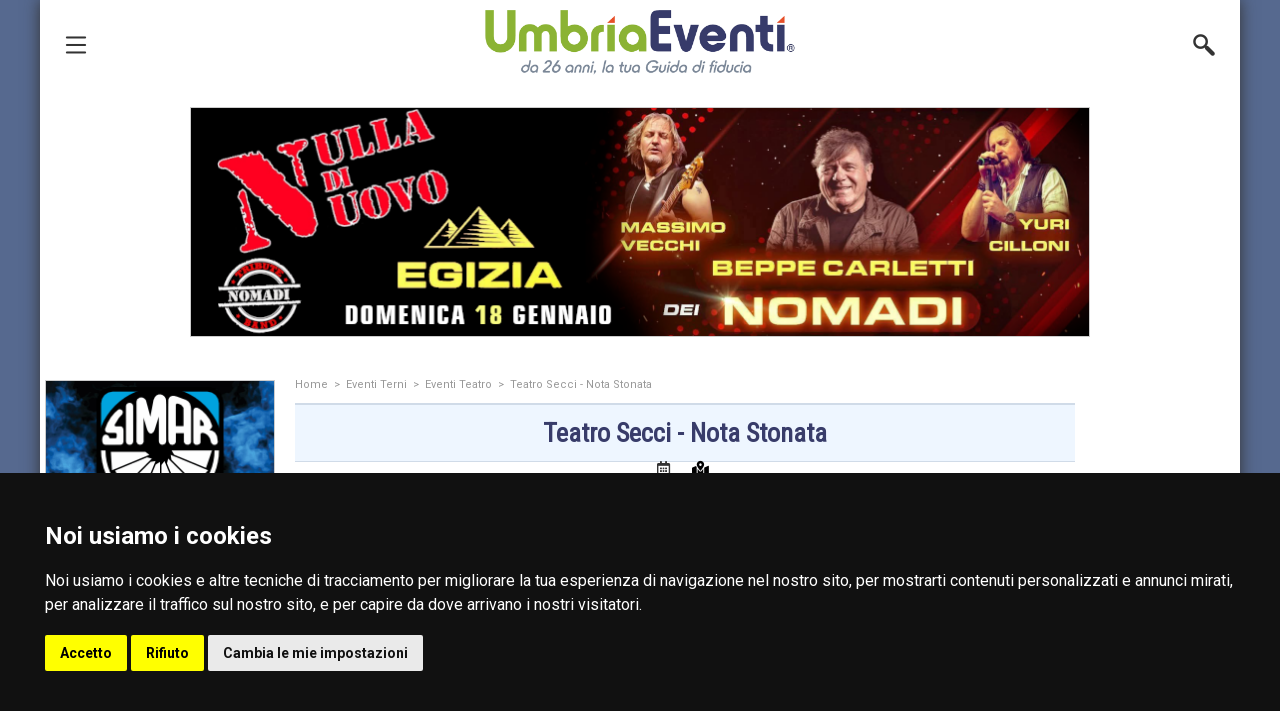

--- FILE ---
content_type: text/html; charset=UTF-8
request_url: https://www.umbriaeventi.com/teatro-mengoni-nota-stonata-magione-14611.htm
body_size: 104436
content:
<!DOCTYPE html>
<html lang="it" class="no-js desktop desktop-version  google-chrome anonym bcw" data-page="evento-14611">

<head>
		<!-- Main Head -->
	<meta charset="utf-8" />
	<meta name="email" content="info@umbriaeventi.com" />
	<meta name="author" content="UmbriaEventi" />
	<meta name="language" content="it" />
	<meta name="theme-color" content="#56698F" />
	<meta name="msapplication-navbutton-color" content="#56698F" />
	<meta name="apple-mobile-web-app-status-bar-style" content="#56698F" />
	<meta name="mobile-web-app-capable" content="yes">

	<meta name="referrer" content="no-referrer-when-downgrade"><title>Teatro Mengoni - Nota Stonata a Terni - UmbriaEventi</title><meta name="description" content="Teatro Mengoni - Nota Stonata a Terni scopri il programma aggiornato della stagione di prosa e danza 2026 - 2026" /><meta name="keywords" content="teatro umbria, teatro terni nota stonata, teatro umbria, terni programma aggiornato stagione prosa" /><link rel="canonical" href="https://www.umbriaeventi.com/teatro-mengoni-nota-stonata-magione-14611.htm" /><link rel="shortlink" href="https://www.umbriaeventi.com/?sl=true&se=14611" /><meta name="viewport" content="width=device-width, initial-scale=1, minimum-scale=1" /><script nonce="v6+4qvkVDEnjoXdU4ndtQWl1U2lEXlzgpebua3cFsxY=" src="https://www.umbriaeventi.com/libraries/jquery.3.5.1/jquery.js?v=20260116084120"></script><script nonce="v6+4qvkVDEnjoXdU4ndtQWl1U2lEXlzgpebua3cFsxY=" src="https://www.umbriaeventi.com/libraries/jquery/jquery.js?v=20260116084120"></script><script nonce="v6+4qvkVDEnjoXdU4ndtQWl1U2lEXlzgpebua3cFsxY=" src="https://www.umbriaeventi.com/libraries/jquery-ui/jquery-ui.js?v=20260116084120"></script><script nonce="v6+4qvkVDEnjoXdU4ndtQWl1U2lEXlzgpebua3cFsxY=" src="https://www.umbriaeventi.com/libraries/jquery-ui/lang/datepicker-it.js?v=20260116084120"></script><link nonce="v6+4qvkVDEnjoXdU4ndtQWl1U2lEXlzgpebua3cFsxY=" href="https://www.umbriaeventi.com/libraries/jquery-ui/jquery-ui.css?v=20260116084120" rel="stylesheet" type="text/css" /><script nonce="v6+4qvkVDEnjoXdU4ndtQWl1U2lEXlzgpebua3cFsxY=" src="https://www.umbriaeventi.com/plugins/src/intersection-observer/intersection-observer.js?v=20260116084120"></script><link nonce="v6+4qvkVDEnjoXdU4ndtQWl1U2lEXlzgpebua3cFsxY=" href="https://www.umbriaeventi.com/plugins/src/chosen/chosen.css?v=20260116084120" rel="stylesheet" type="text/css" /><link nonce="v6+4qvkVDEnjoXdU4ndtQWl1U2lEXlzgpebua3cFsxY=" href="https://www.umbriaeventi.com/plugins/src/slidebars/slidebars.css?v=20260116084120" rel="stylesheet" type="text/css" /><link nonce="v6+4qvkVDEnjoXdU4ndtQWl1U2lEXlzgpebua3cFsxY=" href="https://www.umbriaeventi.com/plugins/src/lity/lity.css?v=20260116084120" rel="stylesheet" type="text/css" /><link nonce="v6+4qvkVDEnjoXdU4ndtQWl1U2lEXlzgpebua3cFsxY=" href="https://www.umbriaeventi.com/plugins/src/lity/custom/lity-custom.css?v=20260116084120" rel="stylesheet" type="text/css" /><link nonce="v6+4qvkVDEnjoXdU4ndtQWl1U2lEXlzgpebua3cFsxY=" href="https://www.umbriaeventi.com/plugins/src/swiper11/swiper-bundle.min.css?v=20260116084120" rel="stylesheet" type="text/css" /><link nonce="v6+4qvkVDEnjoXdU4ndtQWl1U2lEXlzgpebua3cFsxY=" href="https://www.umbriaeventi.com/plugins/src/photoswipe/photoswipe.css?v=20260116084120" rel="stylesheet" type="text/css" /><link nonce="v6+4qvkVDEnjoXdU4ndtQWl1U2lEXlzgpebua3cFsxY=" href="https://www.umbriaeventi.com/plugins/src/photoswipe/default-skin/default-skin.css?v=20260116084120" rel="stylesheet" type="text/css" /><link nonce="v6+4qvkVDEnjoXdU4ndtQWl1U2lEXlzgpebua3cFsxY=" href="https://www.umbriaeventi.com/plugins/src/photoswipe-custom/photoswipe-custom.css?v=20260116084120" rel="stylesheet" type="text/css" /><link nonce="v6+4qvkVDEnjoXdU4ndtQWl1U2lEXlzgpebua3cFsxY=" href="https://www.umbriaeventi.com/libraries/fontawesome/custom.css?v=20260116084120" rel="stylesheet" type="text/css" /><link nonce="v6+4qvkVDEnjoXdU4ndtQWl1U2lEXlzgpebua3cFsxY=" href="https://www.umbriaeventi.com/css/core/core.css?v=20260116084120" rel="stylesheet" type="text/css" /><link nonce="v6+4qvkVDEnjoXdU4ndtQWl1U2lEXlzgpebua3cFsxY=" href="https://www.umbriaeventi.com/templates/default/css/critical.css?v=20260116084120" rel="stylesheet" type="text/css" /><link nonce="v6+4qvkVDEnjoXdU4ndtQWl1U2lEXlzgpebua3cFsxY=" href="https://www.umbriaeventi.com/templates/default/css/style.css?v=20260116084120" rel="stylesheet" type="text/css" /><link nonce="v6+4qvkVDEnjoXdU4ndtQWl1U2lEXlzgpebua3cFsxY=" href="https://www.umbriaeventi.com/css/core/display-small.css?v=20260116084120" rel="stylesheet" type="text/css" /><link nonce="v6+4qvkVDEnjoXdU4ndtQWl1U2lEXlzgpebua3cFsxY=" href="https://www.umbriaeventi.com/plugins/src/swiper11/custom.swiper.css?v=20260116084120" rel="stylesheet" type="text/css" /><link nonce="v6+4qvkVDEnjoXdU4ndtQWl1U2lEXlzgpebua3cFsxY=" href="https://www.umbriaeventi.com/css/core/ue-font/uefont.css?v=20260116084120" rel="stylesheet" type="text/css" /><link nonce="v6+4qvkVDEnjoXdU4ndtQWl1U2lEXlzgpebua3cFsxY=" href="https://www.umbriaeventi.com/css/core/general.css?v=20260116084120" rel="stylesheet" type="text/css" /><link nonce="v6+4qvkVDEnjoXdU4ndtQWl1U2lEXlzgpebua3cFsxY=" href="https://www.umbriaeventi.com/templates/default/css/pages/iscriviti-newsletter.css?v=20260116084120" rel="stylesheet" type="text/css" /><link nonce="v6+4qvkVDEnjoXdU4ndtQWl1U2lEXlzgpebua3cFsxY=" href="https://www.umbriaeventi.com/templates/default/css/pages/ricette.css?v=20260116084120" rel="stylesheet" type="text/css" /><link nonce="v6+4qvkVDEnjoXdU4ndtQWl1U2lEXlzgpebua3cFsxY=" href="https://www.umbriaeventi.com/templates/default/css/pages/umbria-da-visitare.css?v=20260116084120" rel="stylesheet" type="text/css" /><script nonce="v6+4qvkVDEnjoXdU4ndtQWl1U2lEXlzgpebua3cFsxY=" src="https://www.umbriaeventi.com/plugins/src/chosen/chosen.js?v=20260116084120"></script><script nonce="v6+4qvkVDEnjoXdU4ndtQWl1U2lEXlzgpebua3cFsxY=" src="https://www.umbriaeventi.com/plugins/src/slidebars/slidebars.js?v=20260116084120"></script><script nonce="v6+4qvkVDEnjoXdU4ndtQWl1U2lEXlzgpebua3cFsxY=" src="https://www.umbriaeventi.com/plugins/src/lity/lity.js?v=20260116084120"></script><script nonce="v6+4qvkVDEnjoXdU4ndtQWl1U2lEXlzgpebua3cFsxY=" src="https://www.umbriaeventi.com/plugins/src/match-height/jquery.matchHeight.js?v=20260116084120"></script><script nonce="v6+4qvkVDEnjoXdU4ndtQWl1U2lEXlzgpebua3cFsxY=" src="https://www.umbriaeventi.com/plugins/src/swiper11/swiper-bundle.min.js?v=20260116084120"></script><script nonce="v6+4qvkVDEnjoXdU4ndtQWl1U2lEXlzgpebua3cFsxY=" src="https://www.umbriaeventi.com/plugins/src/photoswipe/photoswipe.js?v=20260116084120"></script><script nonce="v6+4qvkVDEnjoXdU4ndtQWl1U2lEXlzgpebua3cFsxY=" src="https://www.umbriaeventi.com/plugins/src/photoswipe/photoswipe-ui-default.js?v=20260116084120"></script><script nonce="v6+4qvkVDEnjoXdU4ndtQWl1U2lEXlzgpebua3cFsxY=" src="https://www.umbriaeventi.com/plugins/src/photoswipe-custom/photoswipe-custom.js?v=20260116084120"></script><script nonce="v6+4qvkVDEnjoXdU4ndtQWl1U2lEXlzgpebua3cFsxY=" src="https://www.umbriaeventi.com/plugins/src/custom/datepicker_beforeShow_fix.js?v=20260116084120"></script><script nonce="v6+4qvkVDEnjoXdU4ndtQWl1U2lEXlzgpebua3cFsxY=" src="https://www.umbriaeventi.com/plugins/src/outline/outline.js?v=20260116084120"></script><script nonce="v6+4qvkVDEnjoXdU4ndtQWl1U2lEXlzgpebua3cFsxY=" src="https://www.umbriaeventi.com/js/core/core-critical.js?v=20260116084120"></script><script nonce="v6+4qvkVDEnjoXdU4ndtQWl1U2lEXlzgpebua3cFsxY=" src="https://www.umbriaeventi.com/js/core/core-core.js?v=20260116084120"></script><script nonce="v6+4qvkVDEnjoXdU4ndtQWl1U2lEXlzgpebua3cFsxY=" src="https://www.umbriaeventi.com/templates/default/js/functions.js?v=20260116084120"></script><script nonce="v6+4qvkVDEnjoXdU4ndtQWl1U2lEXlzgpebua3cFsxY=" src="https://www.umbriaeventi.com/templates/default/js/scripts.js?v=20260116084120"></script><link rel="stylesheet" type="text/css" href="https://www.umbriaeventi.com/css/core/smart-layout.css?v=20260116084120" /><script nonce="v6+4qvkVDEnjoXdU4ndtQWl1U2lEXlzgpebua3cFsxY=" src="https://www.umbriaeventi.com/js/core/smart-layout.js?v=20260116084120"></script>		<!-- Apple -->
		<link rel="shortcut icon" href="https://www.umbriaeventi.com/favicon.ico" type="image/x-icon" />
		<link rel="apple-touch-icon" href="https://www.umbriaeventi.com/images/apple/apple-touch-icon.png" />
		<link rel="apple-touch-icon" sizes="57x57" href="https://www.umbriaeventi.com/images/apple/apple-touch-icon-57x57.png" />
		<link rel="apple-touch-icon" sizes="72x72" href="https://www.umbriaeventi.com/images/apple/apple-touch-icon-72x72.png" />
		<link rel="apple-touch-icon" sizes="76x76" href="https://www.umbriaeventi.com/images/apple/apple-touch-icon-76x76.png" />
		<link rel="apple-touch-icon" sizes="114x114" href="https://www.umbriaeventi.com/images/apple/apple-touch-icon-114x114.png" />
		<link rel="apple-touch-icon" sizes="120x120" href="https://www.umbriaeventi.com/images/apple/apple-touch-icon-120x120.png" />
		<link rel="apple-touch-icon" sizes="144x144" href="https://www.umbriaeventi.com/images/apple/apple-touch-icon-144x144.png" />
		<link rel="apple-touch-icon" sizes="152x152" href="https://www.umbriaeventi.com/images/apple/apple-touch-icon-152x152.png" />
		<link rel="apple-touch-icon" sizes="180x180" href="https://www.umbriaeventi.com/images/apple/apple-touch-icon-180x180.png" />
		<link rel="icon" sizes="192x192" href="https://www.umbriaeventi.com/images/apple/apple-touch-icon.png" />

		<link rel="apple-touch-icon-precomposed" href="https://www.umbriaeventi.com/images/apple/precomposed/apple-touch-icon.png" />
		<link rel="apple-touch-icon-precomposed" sizes="57x57" href="https://www.umbriaeventi.com/images/apple/precomposed/apple-touch-icon-57x57.png" />
		<link rel="apple-touch-icon-precomposed" sizes="72x72" href="https://www.umbriaeventi.com/images/apple/precomposed/apple-touch-icon-72x72.png" />
		<link rel="apple-touch-icon-precomposed" sizes="76x76" href="https://www.umbriaeventi.com/images/apple/precomposed/apple-touch-icon-76x76.png" />
		<link rel="apple-touch-icon-precomposed" sizes="114x114" href="https://www.umbriaeventi.com/images/apple/precomposed/apple-touch-icon-114x114.png" />
		<link rel="apple-touch-icon-precomposed" sizes="120x120" href="https://www.umbriaeventi.com/images/apple/precomposed/apple-touch-icon-120x120.png" />
		<link rel="apple-touch-icon-precomposed" sizes="144x144" href="https://www.umbriaeventi.com/images/apple/precomposed/apple-touch-icon-144x144.png" />
		<link rel="apple-touch-icon-precomposed" sizes="152x152" href="https://www.umbriaeventi.com/images/apple/precomposed/apple-touch-icon-152x152.png" />
		<link rel="apple-touch-icon-precomposed" sizes="180x180" href="https://www.umbriaeventi.com/images/apple/precomposed/apple-touch-icon-180x180.png" />
		<link rel="icon" sizes="192x192" href="https://www.umbriaeventi.com/images/apple/precomposed/apple-touch-icon.png" />
	<!-- Facebook	-->
	<meta property="og:title" content="Teatro Secci - Nota Stonata a Terni" />
	<meta property="og:description" content="Teatro Secci - Nota Stonata a Terni" />
	<meta property="og:url" content="https://www.umbriaeventi.com/teatro-mengoni-nota-stonata-magione-14611.htm" />
	<meta property="og:image" content="https://www.umbriaeventi.com/resourcesdyn/teatrosecci-notastonata.png" />
	<meta property="og:image:width" content="1200" />
	<meta property="og:image:height" content="600" />
	<meta property="og:image:alt" content="Teatro Secci - Nota Stonata a Terni" />
	<meta property="og:type" content="website" />
	<meta property="og:locale" content="it_IT" />
	<meta property="fb:app_id" content="1724694381129228" />
<link nonce="v6+4qvkVDEnjoXdU4ndtQWl1U2lEXlzgpebua3cFsxY=" href="https://googleads.g.doubleclick.net" rel="preconnect"><link nonce="v6+4qvkVDEnjoXdU4ndtQWl1U2lEXlzgpebua3cFsxY=" href="https://www.googletagmanager.com" rel="preconnect"><link nonce="v6+4qvkVDEnjoXdU4ndtQWl1U2lEXlzgpebua3cFsxY=" href="https://fonts.googleapis.com/css?family=Oswald|Roboto+Condensed|Roboto:400,700&display=swap" rel="stylesheet" defer><script nonce="v6+4qvkVDEnjoXdU4ndtQWl1U2lEXlzgpebua3cFsxY=" src="//apis.google.com/js/platform.js?onload=google_on_load" async defer></script><script nonce="v6+4qvkVDEnjoXdU4ndtQWl1U2lEXlzgpebua3cFsxY=" src="https://www.google.com/recaptcha/api.js?render=6Ldp3bwUAAAAAKTVVsRfQVAUr8wqlcZwleUzKwMz" async defer></script>			<!-- Google Tag Manager -->
			<script>(function(w,d,s,l,i){w[l]=w[l]||[];w[l].push({'gtm.start':
			new Date().getTime(),event:'gtm.js'});var f=d.getElementsByTagName(s)[0],
			j=d.createElement(s),dl=l!='dataLayer'?'&l='+l:'';j.async=true;j.src=
			'https://www.googletagmanager.com/gtm.js?id='+i+dl;f.parentNode.insertBefore(j,f);
			})(window,document,'script','dataLayer','GTM-PP9GRHN');</script>
			<!-- End Google Tag Manager -->
<script>window.reCAPTCHAStatus = true;</script>		<style>
			html,
			body {
				background-color: #56698F !important;
			}
		</style>
	</head>

<body id="evento-14611" class="pagina-evento pagina-evento-14611 no-bbg anonym layout-scheda-evento tc" data-uid="0">
	<style>
    .freeprivacypolicy-com---nb,
    .freeprivacypolicy-com---palette-dark.freeprivacypolicy-com---nb {
        width: 100vw !important;
        max-width: 100vw !important;
    }
</style>

<!-- Cookie Consent by FreePrivacyPolicy.com https://www.FreePrivacyPolicy.com -->
<script type="text/javascript" src="//www.freeprivacypolicy.com/public/cookie-consent/4.1.0/cookie-consent.js" charset="UTF-8"></script>
<script type="text/javascript" charset="UTF-8">
    document.addEventListener('DOMContentLoaded', function() {
        window.showTracking = (typeof window.showTracking != 'undefined') ? window.showTracking : true;

        if (typeof window.showTracking != 'undefined' && window.showTracking == true) {
            cookieconsent.run({
                "notice_banner_type": "simple",
                "consent_type": "express",
                "palette": "dark",
                "language": "it",
                "page_load_consent_levels": ["strictly-necessary"],
                "notice_banner_reject_button_hide": false,
                "preferences_center_close_button_hide": false,
                "page_refresh_confirmation_buttons": false,
                "website_name": "UmbriaEventi",
                "website_privacy_policy_url": "https://www.umbriaeventi.com/privacy-e-cookie-policy.htm"
            });
        }
    });
</script>
<noscript>Cookie Consent by <a href="https://www.freeprivacypolicy.com/">Free Privacy Policy Generator</a></noscript>
<!-- End Cookie Consent by FreePrivacyPolicy.com https://www.FreePrivacyPolicy.com -->			<!-- Google Tag Manager (noscript) -->
			<noscript><iframe src="https://www.googletagmanager.com/ns.html?id=GTM-PP9GRHN"
			height="0" width="0" style="display:none;visibility:hidden"></iframe></noscript>
			<!-- End Google Tag Manager (noscript) -->
		<!-- Load Facebook SDK for JavaScript -->
		<div id="fb-root"></div>
		<script async defer crossorigin="anonymous" src="https://connect.facebook.net/it_IT/sdk.js#xfbml=1&version=v15.0&appId=1724694381129228&autoLogAppEvents=1"></script>
		<style>
		html {
			background-color: #56698F;
			background-image: url() ;
			background-attachment: fixed;
			background-position: center top;
			background-repeat: no-repeat;
		}

		#wrapper {
			margin-top: 0px;
		}
	</style>
<!--	Menù slidebar a sinistra	-->
<div off-canvas="main-menu left overlay" class="main-menu-slidebar slidebar-left slidebars bib70 bsdd ofxh ofya z9000">
	<div id="main-menu-slidebar-wrapper" class="fl h100 slidebar-wrapper ofv">
		<div id="main-menu-close" class="fr slidebar-close close cpa ripple">
			<i class="fas fa-times-circle"></i> Chiudi
		</div>

		
		<div id="main-menu-container" class="fl w100 tl slidebar-menu ofxh">
			<div id='segnala-evento' class='pr fl w100 menu-child nth-child-1  first-child'><a class="ripple df jaic menu-item menu-item-lvl-1" href="https://www.umbriaeventi.com/eventi-umbria-promuovi-un-evento.htm" title="Segnala evento">	<div class="fl icon icon-rounded dfcc" style="background-color: #f04741">
																		<i class="fas fa-pencil-alt"></i>
																	</div>	<div>Segnala evento</div></a></div><div id='pubblicita-con-noi' class='pr fl w100 menu-child nth-child-2'><a class="ripple df jaic menu-item menu-item-lvl-1" href="https://www.umbriaeventi.com/eventi-umbria-pubblicita.htm" title="Promuovi il tuo evento">	<div class="fl icon icon-rounded dfcc" style="background-color: #ffd700">
																		<i class="fas fa-chart-line"></i>
																	</div>	<div>Promuovi il tuo evento</div></a></div><div id='home' class='pr fl w100 menu-child nth-child-3'><a class="ripple df jaic menu-item menu-item-lvl-1" href="https://www.umbriaeventi.com" title="Home">	<div class="fl icon icon-rounded dfcc" style="background-color: #4d1582">
																		<i class="fas fa-home"></i>
																	</div>	<div>Home</div></a></div><div id='eventi-dnp' class='pr fl w100 menu-child nth-child-4'><a class="ripple df jaic menu-item menu-item-lvl-1" href="https://www.umbriaeventi.com/eventi-umbria-da-non-perdere.htm" title="Eventi da non perdere">	<div class="fl icon icon-rounded dfcc" style="background-color: #1c2159">
																		<i class="fas fa-calendar-check"></i>
																	</div>	<div>Eventi da non perdere</div></a></div><div id='eventi-oggi' class='pr fl w100 menu-child nth-child-5'><a class="ripple df jaic menu-item menu-item-lvl-1" href="https://www.umbriaeventi.com/eventi-umbria-in-corso.htm" title="Eventi di oggi">	<div class="fl icon icon-rounded dfcc" style="background-color: #36aa3c">
																		<i class="far fa-clock"></i>
																	</div>	<div>Eventi di oggi</div></a></div><div id='eventi-prox' class='pr fl w100 menu-child nth-child-6'><a class="ripple df jaic menu-item menu-item-lvl-1" href="https://www.umbriaeventi.com/eventi-umbria-prossimi.htm" title="Prossimi Eventi">	<div class="fl icon icon-rounded dfcc" style="background-color: #fb6f0a">
																		<i class="far fa-calendar-alt"></i>
																	</div>	<div>Prossimi Eventi</div></a></div><div id='eventi-categoria' class='pr fl w100 menu-child nth-child-7  parent-item'><div class="df jaic ripple cpa ptb10 menu-item menu-item-lvl-1" title="Eventi per categoria">	<div class="fl icon icon-rounded dfcc" style="background-color: #e99e1f">
																		<i class="far fa-folder-open"></i>
																	</div>	<div>Eventi per categoria</div><i class="pa fas fa-angle-down"></i></div><div class="fl w100 ptb5 prl10 submenu menu-item-lvl-2" style="display: none;"><div id="sagre-feste-paesane-umbria-eventi" class="pr fl w100 prl5 menu-child nth-child-1  first-child">	<a class="fl w100 ripple menu-item menu-item-lvl-2" href="https://www.umbriaeventi.com/sagre-umbria.htm" title="Sagre"><div class="fl icon"> <i class="fas fa-star"></i></div>	<span class="fl text">Sagre</span>	</a></div><div id="concerti-umbria-eventi" class="pr fl w100 prl5 menu-child nth-child-2">	<a class="fl w100 ripple menu-item menu-item-lvl-2" href="https://www.umbriaeventi.com/concerti-umbria.htm" title="Concerti"><div class="fl icon"> <i class="fas fa-caret-right"></i></div>	<span class="fl text">Concerti</span>	</a></div><div id="manifestazioni-e-festival-umbria-eventi" class="pr fl w100 prl5 menu-child nth-child-3">	<a class="fl w100 ripple menu-item menu-item-lvl-2" href="https://www.umbriaeventi.com/manifestazioni-umbria.htm" title="Manifestazioni e Festival"><div class="fl icon"> <i class="fas fa-caret-right"></i></div>	<span class="fl text">Manifestazioni e Festival</span>	</a></div><div id="fiere-mostre-mercato-umbria-eventi" class="pr fl w100 prl5 menu-child nth-child-4">	<a class="fl w100 ripple menu-item menu-item-lvl-2" href="https://www.umbriaeventi.com/fiere-umbria.htm" title="Fiere e Mostre Mercato"><div class="fl icon"> <i class="fas fa-caret-right"></i></div>	<span class="fl text">Fiere e Mostre Mercato</span>	</a></div><div id="rievocazioni-storiche-umbria-eventi" class="pr fl w100 prl5 menu-child nth-child-5">	<a class="fl w100 ripple menu-item menu-item-lvl-2" href="https://www.umbriaeventi.com/rievocazioni-storiche-umbria.htm" title="Rievocazioni Storiche"><div class="fl icon"> <i class="fas fa-caret-right"></i></div>	<span class="fl text">Rievocazioni Storiche</span>	</a></div><div id="teatro-umbria-eventi" class="pr fl w100 prl5 menu-child nth-child-6">	<a class="fl w100 ripple menu-item menu-item-lvl-2" href="https://www.umbriaeventi.com/teatro-umbria.htm" title="Teatro"><div class="fl icon"> <i class="fas fa-caret-right"></i></div>	<span class="fl text">Teatro</span>	</a></div><div id="incontri-conferenze-umbria-eventi" class="pr fl w100 prl5 menu-child nth-child-7">	<a class="fl w100 ripple menu-item menu-item-lvl-2" href="https://www.umbriaeventi.com/incontri-umbria.htm" title="Incontri e Conferenze"><div class="fl icon"> <i class="fas fa-caret-right"></i></div>	<span class="fl text">Incontri e Conferenze</span>	</a></div><div id="mostre-d-arte-e-fotografiche-umbria-eventi" class="pr fl w100 prl5 menu-child nth-child-8">	<a class="fl w100 ripple menu-item menu-item-lvl-2" href="https://www.umbriaeventi.com/mostre-umbria.htm" title="Mostre"><div class="fl icon"> <i class="fas fa-caret-right"></i></div>	<span class="fl text">Mostre</span>	</a></div><div id="manifestazioni-sportive-umbria-eventi" class="pr fl w100 prl5 menu-child nth-child-9">	<a class="fl w100 ripple menu-item menu-item-lvl-2" href="https://www.umbriaeventi.com/manifestazioni-sportive-umbria.htm" title="Manifestazioni Sportive"><div class="fl icon"> <i class="fas fa-caret-right"></i></div>	<span class="fl text">Manifestazioni Sportive</span>	</a></div><div id="mercati-antiquari-e-artigiani-umbria-eventi" class="pr fl w100 prl5 menu-child nth-child-10">	<a class="fl w100 ripple menu-item menu-item-lvl-2" href="https://www.umbriaeventi.com/mercatini-umbria.htm" title="Mercati Antiquari e Artigiani"><div class="fl icon"> <i class="fas fa-caret-right"></i></div>	<span class="fl text">Mercati Antiquari e Artigiani</span>	</a></div><div id="feste-paesane-umbria" class="pr fl w100 prl5 menu-child nth-child-11  last-child">	<a class="fl w100 ripple menu-item menu-item-lvl-2" href="https://www.umbriaeventi.com/feste-paesane-umbria.htm" title="Feste Paesane"><div class="fl icon"> <i class="fas fa-caret-right"></i></div>	<span class="fl text">Feste Paesane</span>	</a></div></div></div><div id='eventi-comune' class='pr fl w100 menu-child nth-child-8  parent-item'><div class="df jaic ripple cpa ptb10 menu-item menu-item-lvl-1" title="Eventi per città">	<div class="fl icon icon-rounded dfcc" style="background-color: #eb7532">
																		<i class="fas fa-map-marked-alt"></i>
																	</div>	<div>Eventi per città</div><i class="pa fas fa-angle-down"></i></div><div class="fl w100 ptb5 prl10 submenu menu-item-lvl-2" style="display: none;"><div id="7-submenu-child-1" class="pr fl w100 prl5 menu-child nth-child-1  first-child">	<a class="fl w100 ripple menu-item menu-item-lvl-2" href="https://www.umbriaeventi.com/eventi-perugia.htm" title="Eventi Perugia"><div class="fl icon"> <i class="fas fa-star"></i></div>	<span class="fl text">Eventi Perugia</span>	</a></div><div id="7-submenu-child-2" class="pr fl w100 prl5 menu-child nth-child-2">	<a class="fl w100 ripple menu-item menu-item-lvl-2" href="https://www.umbriaeventi.com/eventi-terni.htm" title="Eventi Terni"><div class="fl icon"> <i class="fas fa-star"></i></div>	<span class="fl text">Eventi Terni</span>	</a></div><div id="7-submenu-child-3" class="pr fl w100 prl5 menu-child nth-child-3">	<a class="fl w100 ripple menu-item menu-item-lvl-2" href="https://www.umbriaeventi.com/eventi-foligno.htm" title="Eventi Foligno"><div class="fl icon"> <i class="fas fa-caret-right"></i></div>	<span class="fl text">Eventi Foligno</span>	</a></div><div id="7-submenu-child-4" class="pr fl w100 prl5 menu-child nth-child-4">	<a class="fl w100 ripple menu-item menu-item-lvl-2" href="https://www.umbriaeventi.com/eventi-spoleto.htm" title="Eventi Spoleto"><div class="fl icon"> <i class="fas fa-caret-right"></i></div>	<span class="fl text">Eventi Spoleto</span>	</a></div><div id="7-submenu-child-5" class="pr fl w100 prl5 menu-child nth-child-5">	<a class="fl w100 ripple menu-item menu-item-lvl-2" href="https://www.umbriaeventi.com/eventi-citta-di-castello.htm" title="Eventi Città di Castello"><div class="fl icon"> <i class="fas fa-caret-right"></i></div>	<span class="fl text">Eventi Città di Castello</span>	</a></div><div id="7-submenu-child-6" class="pr fl w100 prl5 menu-child nth-child-6">	<a class="fl w100 ripple menu-item menu-item-lvl-2" href="https://www.umbriaeventi.com/eventi-gubbio.htm" title="Eventi Gubbio"><div class="fl icon"> <i class="fas fa-caret-right"></i></div>	<span class="fl text">Eventi Gubbio</span>	</a></div><div id="7-submenu-child-7" class="pr fl w100 prl5 menu-child nth-child-7">	<a class="fl w100 ripple menu-item menu-item-lvl-2" href="https://www.umbriaeventi.com/eventi-assisi.htm" title="Eventi Assisi"><div class="fl icon"> <i class="fas fa-caret-right"></i></div>	<span class="fl text">Eventi Assisi</span>	</a></div><div id="7-submenu-child-10" class="pr fl w100 prl5 menu-child nth-child-8">	<a class="fl w100 ripple menu-item menu-item-lvl-2" href="https://www.umbriaeventi.com/eventi-bastia-umbra.htm" title="Eventi Bastia Umbra"><div class="fl icon"> <i class="fas fa-caret-right"></i></div>	<span class="fl text">Eventi Bastia Umbra</span>	</a></div><div id="7-submenu-child-11" class="pr fl w100 prl5 menu-child nth-child-9">	<a class="fl w100 ripple menu-item menu-item-lvl-2" href="https://www.umbriaeventi.com/eventi-todi.htm" title="Eventi Todi"><div class="fl icon"> <i class="fas fa-caret-right"></i></div>	<span class="fl text">Eventi Todi</span>	</a></div><div id="7-submenu-child-15" class="pr fl w100 prl5 menu-child nth-child-10">	<a class="fl w100 ripple menu-item menu-item-lvl-2" href="https://www.umbriaeventi.com/eventi-gualdo-tadino.htm" title="Eventi Gualdo Tadino"><div class="fl icon"> <i class="fas fa-caret-right"></i></div>	<span class="fl text">Eventi Gualdo Tadino</span>	</a></div><div id="7-submenu-child-21" class="pr fl w100 prl5 menu-child nth-child-11">	<a class="fl w100 ripple menu-item menu-item-lvl-2" href="https://www.umbriaeventi.com/eventi-deruta.htm" title="Eventi Deruta"><div class="fl icon"> <i class="fas fa-caret-right"></i></div>	<span class="fl text">Eventi Deruta</span>	</a></div><div id="7-submenu-child-22" class="pr fl w100 prl5 menu-child nth-child-12">	<a class="fl w100 ripple menu-item menu-item-lvl-2" href="https://www.umbriaeventi.com/eventi-trevi.htm" title="Eventi Trevi"><div class="fl icon"> <i class="fas fa-caret-right"></i></div>	<span class="fl text">Eventi Trevi</span>	</a></div><div id="7-submenu-child-23" class="pr fl w100 prl5 menu-child nth-child-13">	<a class="fl w100 ripple menu-item menu-item-lvl-2" href="https://www.umbriaeventi.com/eventi-citta-della-pieve.htm" title="Eventi Città della Pieve"><div class="fl icon"> <i class="fas fa-caret-right"></i></div>	<span class="fl text">Eventi Città della Pieve</span>	</a></div><div id="7-submenu-child-36" class="pr fl w100 prl5 menu-child nth-child-14">	<a class="fl w100 ripple menu-item menu-item-lvl-2" href="https://www.umbriaeventi.com/eventi-castiglione-del-lago.htm" title="Eventi Castiglione del Lago"><div class="fl icon"> <i class="fas fa-caret-right"></i></div>	<span class="fl text">Eventi Castiglione del Lago</span>	</a></div><div id="7-submenu-child-47" class="pr fl w100 prl5 menu-child nth-child-15">	<a class="fl w100 ripple menu-item menu-item-lvl-2" href="https://www.umbriaeventi.com/eventi-umbria-comune-massa-martana.htm" title="Eventi Massa Martana"><div class="fl icon"> <i class="fas fa-caret-right"></i></div>	<span class="fl text">Eventi Massa Martana</span>	</a></div><div id="7-submenu-child-51" class="pr fl w100 prl5 menu-child nth-child-16">	<a class="fl w100 ripple menu-item menu-item-lvl-2" href="https://www.umbriaeventi.com/eventi-montone.htm" title="Eventi Montone"><div class="fl icon"> <i class="fas fa-caret-right"></i></div>	<span class="fl text">Eventi Montone</span>	</a></div><div id="7-submenu-child-72" class="pr fl w100 prl5 menu-child nth-child-17">	<a class="fl w100 ripple menu-item menu-item-lvl-2" href="https://www.umbriaeventi.com/eventi-attigliano.htm" title="Eventi Attigliano"><div class="fl icon"> <i class="fas fa-caret-right"></i></div>	<span class="fl text">Eventi Attigliano</span>	</a></div><div id="7-submenu-child-74" class="pr fl w100 prl5 menu-child nth-child-18">	<a class="fl w100 ripple menu-item menu-item-lvl-2" href="https://www.umbriaeventi.com/eventi-baschi.htm" title="Eventi Baschi"><div class="fl icon"> <i class="fas fa-caret-right"></i></div>	<span class="fl text">Eventi Baschi</span>	</a></div><div id="7-submenu-child-76" class="pr fl w100 prl5 menu-child nth-child-19">	<a class="fl w100 ripple menu-item menu-item-lvl-2" href="https://www.umbriaeventi.com/eventi-castel-giorgio.htm" title="Eventi Castel Giorgio"><div class="fl icon"> <i class="fas fa-caret-right"></i></div>	<span class="fl text">Eventi Castel Giorgio</span>	</a></div><div id="7-submenu-child-98" class="pr fl w100 prl5 menu-child nth-child-20  last-child">	<a class="fl w100 ripple menu-item menu-item-lvl-2" href="https://www.umbriaeventi.com/eventi-bevagna.htm" title="Eventi Bevagna"><div class="fl icon"> <i class="fas fa-caret-right"></i></div>	<span class="fl text">Eventi Bevagna</span>	</a></div></div></div><div id='ricette' class='pr fl w100 menu-child nth-child-9'><a class="ripple df jaic menu-item menu-item-lvl-1" href="https://www.umbriaeventi.com/ricette-umbre.htm" title="Ricette Tipiche Umbre">	<div class="fl icon icon-rounded dfcc" style="background-color: #ec5252">
																		<i class="fas fa-utensils"></i>
																	</div>	<div>Ricette Tipiche Umbre</div></a></div><div id='umbria-da-visitare' class='pr fl w100 menu-child nth-child-10'><a class="ripple df jaic menu-item menu-item-lvl-1" href="https://www.umbriaeventi.com/umbria-da-visitare.htm" title="Umbria da visitare">	<div class="fl icon icon-rounded dfcc" style="background-color: #d82da6">
																		<i class="fas fa-map-marked-alt"></i>
																	</div>	<div>Umbria da visitare</div></a></div><div id='musei-umbria' class='pr fl w100 menu-child nth-child-11'><a class="ripple df jaic menu-item menu-item-lvl-1" href="https://www.umbriaeventi.com/musei-umbria.htm" title="Musei Umbria">	<div class="fl icon icon-rounded dfcc" style="background-color: #d82da6">
																		<i class="fas fa-university"></i>
																	</div>	<div>Musei Umbria</div></a></div><div id='iscriviti-newsletter' class='pr fl w100 menu-child nth-child-12'><a class="ripple df jaic menu-item menu-item-lvl-1" href="https://www.umbriaeventi.com/eventi-umbria-newsletter.htm" title="Iscriviti alla Newsletter">	<div class="fl icon icon-rounded dfcc" style="background-color: #9c2ccb">
																		<i class="fas fa-envelope-open-text"></i>
																	</div>	<div>Iscriviti alla Newsletter</div></a></div><div id='chi-siamo' class='pr fl w100 menu-child nth-child-13'><a class="ripple df jaic menu-item menu-item-lvl-1" href="https://www.umbriaeventi.com/eventi-umbria-chi-siamo.htm" title="Chi siamo">	<div class="fl icon icon-rounded dfcc" style="background-color: #9c2ccb">
																		<i class="fas fa-users"></i>
																	</div>	<div>Chi siamo</div></a></div><div id='contattaci' class='pr fl w100 menu-child nth-child-14  last-child'><a class="ripple df jaic menu-item menu-item-lvl-1" href="https://www.umbriaeventi.com/eventi-umbria-contattaci.htm" title="Contattaci">	<div class="fl icon icon-rounded dfcc" style="background-color: #9c2ccb">
																		<i class="fas fa-id-card"></i>
																	</div>	<div>Contattaci</div></a></div>		</div>

		<div id="main-menu-banners" class="fl p0 tc">
			<a id="subscribe-newsletter-link" class="fl w100" href="https://www.umbriaeventi.com/eventi-umbria-newsletter.htm" target="_self">
				<img src="https://www.umbriaeventi.com/images/newsletter/iscriviti-alla-newsletter-umbriaeventi-280.png" alt="Iscriviti alla Newsletter">
			</a>
		</div>
	</div>
</div>

<script nonce="v6+4qvkVDEnjoXdU4ndtQWl1U2lEXlzgpebua3cFsxY=">
	$(function() {
		matchHeights();
		window.addEventListener("resize", matchHeights);

		function matchHeights() {
			$(".menu-child").matchHeight();
		}
	});
</script>	<style>
		.spinner-wrapper,
		.spinner-wrapper .spinner {
			width: 100px;
			height: 100px;
		}

		.spinner-container .spinner {
			-webkit-animation: rotation 0.5s linear infinite;
			-moz-animation: rotation 0.5s infinite linear;
			-o-animation: rotation 0.5s infinite linear;
			animation: rotation 0.5s linear infinite;
			border: 5px solid #aaa;
			border-top-color: #e75029;
			border-radius: 100%
		}

		@-webkit-keyframes rotation {
			0% {
				-webkit-transform: rotate(0deg)
			}

			to {
				-webkit-transform: rotate(359deg)
			}
		}

		@-moz-keyframes rotation {
			0% {
				-moz-transform: rotate(0deg)
			}

			to {
				-moz-transform: rotate(359deg)
			}
		}

		@-o-keyframes rotation {
			0% {
				-o-transform: rotate(0deg)
			}

			to {
				-o-transform: rotate(359deg)
			}
		}

		@keyframes rotation {
			0% {
				transform: rotate(0deg)
			}

			to {
				transform: rotate(359deg)
			}
		}
	</style>

	<div id="white-background" class="pf t0 l0 fl w100 h100 z9999 tc biw80" style="display: none;" canvas="">
		<div class="pf h100 w100 spinner-container">
			<div class="pf pcxy spinner-wrapper">
				<div class="pa t0 l0 spinner"></div>
			</div>
		</div>
	</div>

	<div id="black-background" class="pf t0 l0 fl w100 h100 tc bib80" style="display: none;" canvas=""></div>

		<div id="lightbox-container" class="pf t0 l0 fl w100 h100 tc bib80 z9999 dfcc" style="display: none;" canvas="">
				<div id="qrcode-lightbox" class="pr fl bce bsdd lightbox-wrapper ofv" style="display: none;">
				<!-- Close button -->
				<div id="qrcode-lightbox-button-container" class="pa b0 l0 fl w100 z9999 lightbox-button-container lightbox-button-container-top-right trigger-lightbox" data-action="hide" data-target="qrcode-lightbox">
					<div id="qrcode-lightbox-button-close" class="pa b0 l0 fl cp ripple lightbox-button lightbox-close-button">
						<i class="far fa-times-circle"></i>
					</div>
				</div>

				<!-- Container -->
				<div id="qrcode-lightbox-container" class="fl w100 h100 bce cba ofh lightbox-content">
					<!-- Title Evento	-->
					<div id="qrcode-lightbox-title" class="pst t0 fl w100 cba p5 lightbox-title main-list-title tc">
						<h1 class="cb">Teatro Secci - Nota Stonata</h1>
					</div>

					<!-- Subtitle -->
					<div id="qrcode-lightbox-subtitle" class="fl w100 mb10 p10 tc ffo ue-c-orange">
						INQUADRA IL QR CODE <br>
						E APRI L'EVENTO <br>
						IN UN ALTRO DEVICE<br>
					</div>

					<!-- IMG + QR Code -->
					<div id="qrcode-lightbox-content" class="pr fr ofh lightbox-content lightbox-content-with-title">
						<div id="qrcode" class="pa ofh">
							<img src="https://www.umbriaeventi.com/qrcode.php?url=https%3A%2F%2Fwww.umbriaeventi.com%2F%3Fsl%3Dse%26se%3D14611&size=6&margin=1" alt="Apri Teatro Secci - Nota Stonata su un altro device" title="Apri Teatro Secci - Nota Stonata su un altro device" />						</div>
						<p style="display: none;">https://www.umbriaeventi.com/?sl=se&se=14611</p>
					</div>
				</div>
		</div>
	</div>

	<div id="wrapper" class="pr dib ha ma bcw bsmd z990">
		
<div id="top-region" class="pa fl w100 m0 p0 tc bcw z9999">
	<!-- Header -->
	<div id="header" class="fl w100 p10 tc pr">
		<!-- Main menu -->
		<div id="main-menu" class="fl tr-lin tr03 header-icon-container">
			<div id="button-menu" class="cpa p5 ripple ripple-dark">
				<i class="uef-menu-bar header-icon"></i>
			</div>
		</div>

		
		<!-- Logo -->
		<div id="ue-main-logo-container" class="dib ">
						<a class="df jaic ripple ripple-dark-light" href="https://www.umbriaeventi.com" title="UmbriaEventi" alt="UmbriaEventi" >
				<img id="ue-main-logo" class="tr-lin tr03" title="UmbriaEventi" alt="UmbriaEventi" src="https://www.umbriaeventi.com/resourcesdyn/2026/01//umbriaeventi-eventi-sagre-umbria.png" />
			</a>
		</div>

		<!-- Search -->
		<div id="top-search" class="fr p5 cpa ripple ripple-dark mrl5 tr-lin tr03 header-icon-container">
			<i class="uef-search header-icon" alt="Cerca" title="Cerca"></i>
		</div>

			</div>
</div>

<div class="eventi-smart_layout-container eventi-smart_layout-container-top">
<div id="menu-evento-smart_layout-header"
    class="evento-menu-smart_layout-container evento-menu-container quick-menu-container style-solid pa fl m0 p0 tc z9990 two-cols"
    style="display: none;"
    data-childrens="2"
    data-position="header">

    <div class="evento-menu-smart_layout-wrapper pr fr tc">
                        <div class="fl w100 tl evento-menu-title main-list-title ue-c-blue-2">
                    <h1>Teatro Secci - Nota Stonata</h1>
                </div>
        
        <div class="evento-menu-smart_layout-buttons-container">
                                <div id="evento-menu-smart_layout-child-0" class="fl evento-menu-smart_layout-child">
                        <div                            class="dib cp ripple cpa evento-menu-smart_layout-child-button-trigger"
                                                                                    data-target-type="div"                            data-target-id="evento-header"                            data-offset="10"                        >
                            <div class="dfcc cl evento-menu-icon submenu-icon">
                                <i class="far fa-calendar-alt"></i>                            </div>
                            <div class="dfcc cl evento-menu-icon submenu-label">
                                Date                            </div>
                        </div>
                    </div>
                                <div id="evento-menu-smart_layout-child-1" class="fl evento-menu-smart_layout-child">
                        <a                            class="dib cp ripple cpa evento-menu-smart_layout-child-button-trigger"
                            href="https://maps.google.com/?q=42.5602192,12.6467812"                            target="_blank"                                                                                                            >
                            <div class="dfcc cl evento-menu-icon submenu-icon">
                                <i class="fas fa-map-marked-alt"></i>                            </div>
                            <div class="dfcc cl evento-menu-icon submenu-label">
                                Mappa                            </div>
                        </a>
                    </div>
                    </div>
    </div>
</div></div>
		<!--	Page Container -->
		<div canvas="container" id="site-container" class="fl tl tr-lin tr03 scrollingPanel ofya ofxh">
				<!--	Banner Top -->
	<div id="banner-top" class="fl w100 mtb20 tc ofh">
					<div id="banner-top-container" class="dib swiper-container ofh" data-swiper-effect="coverflow">
				<div id="banner-top-wrapper" class="swiper-wrapper">
														<a class="dib cpa swiper-slide" href="https://www.umbriaeventi.com/teatro-franco-bicini-occupazione-abusiva-perugia-15975.htm" target="_self" title="Teatro Franco Bicini - Occupazione abusiva" alt="Teatro Franco Bicini - Occupazione abusiva" rel='nofollow noopener'>
								<img class="b1sc " src="https://www.umbriaeventi.com/resourcesdyn/2025/12/banner/1_900x235-occupazione-abusiva.jpg" title="Teatro Franco Bicini - Occupazione abusiva" alt="Teatro Franco Bicini - Occupazione abusiva" />
							</a>
												<a class="dib cpa swiper-slide" href="https://www.umbriaeventi.com/egizia-disco-dancing-nulla-di-nuovo-nomadi-tribute-band-deruta-16123.htm" target="_self" title="Egizia - Nulla di Nuovo, Nomadi Tribute Band" alt="Egizia - Nulla di Nuovo, Nomadi Tribute Band" rel='nofollow noopener'>
								<img class="b1sc " src="https://www.umbriaeventi.com/resourcesdyn/2026/01/banner/nulla-di-nuovo-egizia-nomadi.png" title="Egizia - Nulla di Nuovo, Nomadi Tribute Band" alt="Egizia - Nulla di Nuovo, Nomadi Tribute Band" />
							</a>
												<a class="dib cpa swiper-slide" href="https://www.umbriaeventi.com/teatro-lyrick-assisi.htm" target="_self" title="Teatro Lyrick" alt="Teatro Lyrick" >
								<img class="b1sc " src="https://www.umbriaeventi.com/resourcesdyn/2026/01/banner/teatro-lyrick-7-gennaio.png" title="Teatro Lyrick" alt="Teatro Lyrick" />
							</a>
												<a class="dib cpa swiper-slide" href="https://www.umbriaeventi.com/festa-del-piatto-di-sant-antonio-abate-santa-maria-degli-angeli-12239.htm" target="_self" title="Festa del Piatto di Sant'Antonio Abate" alt="Festa del Piatto di Sant'Antonio Abate" rel='nofollow noopener'>
								<img class="b1sc " src="https://www.umbriaeventi.com/resourcesdyn/2026/01/banner/festa-del-piatto-di-sant-antonio-abate-santa-maria-degli-angeli-2026-banner-top.png" title="Festa del Piatto di Sant'Antonio Abate" alt="Festa del Piatto di Sant'Antonio Abate" />
							</a>
											</div>
			</div>
			</div>

			<!--	Page Content -->
			<div id="page-content" class="fl w100" data-nosnippet>
				
<!--	CONTAINER PER LE PAGINE A DUE COLONNE	-->
<div id="eventi-14611-col-container" class="fl w100 mb20 columns-container container-2-cols">
	<!-- COLONNA SINISTRA -->
	<div id="eventi-14611-col-left" class="pr fl col-left cols-2-col-left">
			<!--	Banner Box -->
	<div id="banner-box-upper" class="fl tc ofh banner-box-container no-swiper" data-swiper-effect="fade">
		<div class="swiper-wrapper">
							<a class="fl w100 h100 swiper-slide" href="http://www.simar.it" target="_blank" title="Simar - Impianti di aspirazione e canne fumarie" alt="Simar - Impianti di aspirazione e canne fumarie" rel='nofollow noopener'>
					<img class="hover-o70 b1sc w100" src="https://www.umbriaeventi.com/resourcesdyn/2025/09/banner/simar-canne-fumarie-banner.png" title="Simar - Impianti di aspirazione e canne fumarie" alt="Simar - Impianti di aspirazione e canne fumarie">
				</a>
					</div>
	</div>

		<div id='dnp-col-left' class="fl w100 mt20">
		</div>
	</div>

	<!-- COLONNA DESTRA -->
	<div id="eventi-14611-col-right" class="pr fr col-right cols-2-col-right">
				<!--	Breadcrumbs	-->
		<div id="eventi-14611-breadcrumbs" class="fl w100 mb10 breadcrumbs is-scheda_evento">
			<div class="breadcrumbs-wrapper">
											<a id="breadcrumb-homepage" class="dib breadcrumb breadcrumb-1 first-breadcrumb" href="https://www.umbriaeventi.com" title="UmbriaEventi" alt="UmbriaEventi">
					Home</a>							<div class="dib breadcrumb-separator"> > </div>
												<a id="breadcrumb-evento-comune" class="dib breadcrumb breadcrumb-2" href="https://www.umbriaeventi.com/eventi-terni.htm" title="Eventi Terni" alt="Eventi Terni">
					Eventi Terni</a>							<div class="dib breadcrumb-separator"> > </div>
												<a id="breadcrumb-evento-categoria" class="dib breadcrumb breadcrumb-3" href="https://www.umbriaeventi.com/teatro-umbria.htm" title="Eventi Teatro" alt="Eventi Teatro">
					Eventi Teatro</a>							<div class="dib breadcrumb-separator"> > </div>
												<div id="breadcrumb-evento" class="dib breadcrumb breadcrumb-4 last-breadcrumb">
					Teatro Secci - Nota Stonata</div>			</div>

			
			<script nonce=v6+4qvkVDEnjoXdU4ndtQWl1U2lEXlzgpebua3cFsxY= type="application/ld+json">
				{
					"@context": "https://schema.org",
					"@type": "BreadcrumbList",
					"itemListElement": [
						 {
									"@type": "ListItem",
									"position": 1,
									"item": {
										"@id": "https://www.umbriaeventi.com",
										"name": "Home"
									}
								}
								,						 {
									"@type": "ListItem",
									"position": 2,
									"item": {
										"@id": "https://www.umbriaeventi.com/eventi-terni.htm",
										"name": "Eventi Terni"
									}
								}
								,						 {
									"@type": "ListItem",
									"position": 3,
									"item": {
										"@id": "https://www.umbriaeventi.com/teatro-umbria.htm",
										"name": "Eventi Teatro"
									}
								}
								,						 {
									"@type": "ListItem",
									"position": 4,
									"item": {
										"@id": "https://www.umbriaeventi.com/teatro-mengoni-nota-stonata-magione-14611.htm",
										"name": "Teatro Secci - Nota Stonata"
									}
								}
																			]
				}
			</script>
				</div>
			
	<div id="scheda-evento-14611" class="fl w100 scheda-evento scheda-evento-attivo  two-cols smart-layout">
					<script nonce="v6+4qvkVDEnjoXdU4ndtQWl1U2lEXlzgpebua3cFsxY=" type="application/ld+json">
				{
					"@context": "https://schema.org",
					"@type": "Event",
					"name": "Teatro Secci - Nota Stonata",
					"startDate": "2023-01-10",
					"endDate": "2023-01-10",
					"location": {
						"@type": "Place",
						"name": "Terni",
						"address": "Terni"					},
					"description": "&ldquo;La pi&egrave;ce di Didier Caron, La Nota Stonata &egrave;, a mio parere, un testo teatrale deflagrante afferma Moni Ovadia, che ha curato la re...",
					"url": "https://www.umbriaeventi.com/teatro-mengoni-nota-stonata-magione-14611.htm",
										"image": "https://www.umbriaeventi.com/resourcesdyn/eventi/2021/teatromengoni-notastonata.png",
										"performer": "Teatro Secci - Nota Stonata"				}
			</script>

<div id="scheda-evento-title-menu-container" class="fl w100 tc bcw evento-container-region-col-left two-cols eventi-smart_layout-container">
    <!--	Page Title -->
    <div id="evento-title" class="fl w100 ue-c-blue-2 t0 main-list-title main-list-title-2-col tc bcw">
        <h1 class="fl tl p0 ofh main-list-title-child main-list-title-left">
            Teatro Secci - Nota Stonata        </h1>
    </div>

    
<div id="menu-evento-smart_layout-scheda_evento_title"
    class="evento-menu-smart_layout-container evento-menu-container quick-menu-container style-solid "
    style=""
    data-childrens="2"
    data-position="scheda_evento_title">

    <div class="evento-menu-smart_layout-wrapper ">
        
        <div class="evento-menu-smart_layout-buttons-container">
                                <div id="evento-menu-smart_layout-child-0" class="fl evento-menu-smart_layout-child">
                        <div                            class="dib cp ripple cpa evento-menu-smart_layout-child-button-trigger"
                                                                                    data-target-type="div"                            data-target-id="evento-header"                            data-offset="10"                        >
                            <div class="dfcc cl evento-menu-icon submenu-icon">
                                <i class="far fa-calendar-alt"></i>                            </div>
                            <div class="dfcc cl evento-menu-icon submenu-label">
                                Date                            </div>
                        </div>
                    </div>
                                <div id="evento-menu-smart_layout-child-1" class="fl evento-menu-smart_layout-child">
                        <a                            class="dib cp ripple cpa evento-menu-smart_layout-child-button-trigger"
                            href="https://maps.google.com/?q=42.5602192,12.6467812"                            target="_blank"                                                                                                            >
                            <div class="dfcc cl evento-menu-icon submenu-icon">
                                <i class="fas fa-map-marked-alt"></i>                            </div>
                            <div class="dfcc cl evento-menu-icon submenu-label">
                                Mappa                            </div>
                        </a>
                    </div>
                    </div>
    </div>
</div></div>
		<!--	Event container -->
		<div id="evento-container" class="fl w100 mtb10 p0 evento-container ">
			<div id="evento-container-region-col-left" class="fl w100 evento-container-region-col evento-container-region-col-left">
				<!--	Evento Header -->
				<div id="evento-header" class="fl w100 tc">
											<div id="evento-header-left" class="fl tc">
							<!--	Evento Header Left - Minibanner	-->
							<div id="evento-minibanner" class="fl w100 tl evento-image evento-header-child">
								<img class="b1sc minibanner" src="https://www.umbriaeventi.com/resourcesdyn/eventi/2021/teatromengoni-notastonata.png" alt="Teatro Secci - Nota Stonata" title="Teatro Secci - Nota Stonata">
							</div>

							<!--	Evento Header Left - Social	-->
							<div id="evento-social" class="fl w100 mt10 tl evento-social evento-header-child">
									<a id="scheda-evento-whatsapp" class="fl dfcc tl cp ripple evento-social-child" href="whatsapp://send?text=Ciao%2C+Non+ti+sembra+interessante%3F+%2ATeatro+Secci+-+Nota+Stonata%2A%21+https%3A%2F%2Fwww.umbriaeventi.com%2Fteatro-mengoni-nota-stonata-magione-14611.htm" alt="Condividi su WhatsApp" title="Condividi su WhatsApp" target="_blank" rel="nofollow noopener">		<div class="fl icon icon-rounded whatsapp-icon tc dfcc" style="background-color: #2ca51d">			<i class="fab fa-whatsapp"></i>		</div>	</a>	<a id="scheda-evento-facebook" class="fl dfcc tl cp ripple evento-social-child" href="https://www.facebook.com/sharer.php?u=https%3A%2F%2Fwww.umbriaeventi.com%2Fteatro-mengoni-nota-stonata-magione-14611.htm&t=Ciao%2C+Non+ti+sembra+interessante%3F+UmbriaEventi.com%21+" alt="Condividi su Facebook" title="Condividi su Facebook" target="_blank" rel="nofollow noopener">		<div class="fl icon icon-rounded facebook-icon tc dfcc" style="background-color: #4267b2">			<i class="fab fa-facebook-f"></i>		</div>	</a>	<a id="scheda-evento-twitter" class="fl dfcc tl cp ripple evento-social-child" href="https://x.com/share?url=https%3A%2F%2Fwww.umbriaeventi.com%2Fteatro-mengoni-nota-stonata-magione-14611.htm&text=Ciao%2C+Non+ti+sembra+interessante%3F+UmbriaEventi.com%21+" alt="Condividi su Twitter" title="Condividi su Twitter" target="_blank" rel="nofollow noopener">		<div class="fl icon icon-rounded twitter-icon tc dfcc" style="background-color: #000">			<svg id="x-twitter" width="20" height="20" x="0px" y="0px" viewBox="0 0 24 24">
<path d="M 17.476562 2.9902344 A 1.0001 1.0001 0 0 0 16.724609 3.3691406 L 12.509766 8.5546875 L 9.0566406 3.7714844 C 8.7066406 3.2874844 8.1458281 3 7.5488281 3 L 4.078125 3 C 3.420125 3 3.0388281 3.7462969 3.4238281 4.2792969 L 9.3339844 12.462891 L 3.7246094 19.369141 A 1.0001 1.0001 0 1 0 5.2753906 20.630859 L 10.548828 14.142578 L 14.943359 20.228516 C 15.293359 20.712516 15.854172 21 16.451172 21 L 19.921875 21 C 20.579875 21 20.961172 20.253703 20.576172 19.720703 L 13.724609 10.232422 L 18.275391 4.6308594 A 1.0001 1.0001 0 0 0 17.476562 2.9902344 z M 6.4101562 5 L 7.4765625 5 L 17.587891 19 L 16.523438 19 L 6.4101562 5 z" fill="#fff" stroke="#000" style="paint-order:markers stroke fill"></path>
</svg>		</div>	</a><div id="scheda-evento-goto-mobile" class="fl dfcc tl cp hover-o70 ripple trigger-lightbox evento-social-child" alt="Apri su Mobile" title="Apri su Mobile" data-action="show" data-target="qrcode-lightbox">	<div class="fl icon icon-rounded goto-mobile-icon tc dfcc" style="background-color: #373b6a">		<img src="https://www.umbriaeventi.com/images/icons/qrcode-white.png">	</div></div>							</div>
						</div>
					
					<!--	Evento Header Right	-->
					<div id="evento-header-middle" class="fl tc">
						<div class="evento-header-middle-upper">    <div class="evento-label-container">
                        <div class="badge evento-label evento-terminato" style="background-color: #aeaeae">
                    <i class="fas fa-archive"></i> Terminato                </div>
            </div>

<a href="https://calendar.google.com/calendar/render?action=TEMPLATE&text=Teatro+Secci+-+Nota+Stonata&dates=20230110%2F20230111&location=Terni+%28TR%29&details=Maggiori+dettagli+alla+pagina%3A%3Cbr%3E+%3Ca+href%3D%22https%3A%2F%2Fwww.umbriaeventi.com%2Fteatro-mengoni-nota-stonata-magione-14611.htm%22%3Ehttps%3A%2F%2Fwww.umbriaeventi.com%2Fteatro-mengoni-nota-stonata-magione-14611.htm%3C%2Fa%3E" class="btn add-to-calendar" target="_blank">
    <img src="https://www.umbriaeventi.com/images/icons/google-calendar-icon.png">
    Aggiungi al Calendario
</a></div>
						<div id="evento-info" class="fl tl evento-header-child">
															<!--	Evento Header - Date	-->
								<div id="evento-date" class="fl w100 evento-header-row event-date ue-c-date">
												<div id="evento-date-16921" class="fl w100 tl evento-date-row fwb" date-start="2023-01-10" date-end="2023-01-10">
									<i class="fl far fa-calendar-alt"></i>
								<span class="fl ffo">
					 Martedì 10/01/2023				</span>
			</div>
										</div>
							
							<!--	Evento Header - Geolocalizzazione Evento	-->
							<div id="evento-location" class="fl w100 tl df event-localita evento-header-row ue-c-localita">
										<a class="navigator-trigger ue-c-localita fwb ripple ripple-dark-light" title="Apri su Google Maps" data-lat="42.5602192" data-lng="12.6467812" data-label="Terni (TR)">
			<i class="fl fas fa-map-marker-alt"></i>
			<span class="fl ffo">
				Terni (TR)			</span>
		</a>
									</div>
						</div>

											</div>

											<!--	Evento Header Right	-->
						<div id="evento-header-right" class="fr tc">
							<div id="scheda-evento-map" class="pr fl tl ofh google-map-container">
								<iframe width="158px" height="135px" frameborder="0" style="border:0"
								src="https://www.google.com/maps/embed/v1/place?key=AIzaSyBC1iZyGziwEhAB31uOf8XSD_7tn7oBero&q=42.5602192,12.6467812&center=42.5602192,12.6467812&zoom=9" allowfullscreen> </iframe>							</div>
						</div>
									</div>

				<!--	Evento upper container -->
				<div id="evento-container-upper" class="fl w100 p0 evento-container-region">
					<div id="evento-container-upper-col-left" class="fl w100 bb tl">
						<!--	Evento upper container - Body	-->
						<div id="evento-upper-body" class="fl w100 p0 evento-container-region">
																<!--	Descrizione Evento -->
									<div id="evento-body" class="fl w100 tj">
										<em>&ldquo;La pi&egrave;ce di Didier Caron, La Nota Stonata &egrave;, a mio parere, un testo teatrale deflagrante afferma Moni Ovadia, che ha curato la regia dopo poche folgoranti quanto semplici battute di dialogo mi sono sentito agguantare per l&rsquo;anima e il basso ventre e quella sensazione non mi ha mollato pi&ugrave; fino alla parola fine.&rdquo; Siamo nei primi anni &rsquo;90. L&rsquo;azione si svolge presso la Filarmonica di Ginevra, nel camerino del direttore d&rsquo;orchestra di fama internazionale Hans Peter Miller. Alla fine di uno dei suoi concerti, Miller, viene importunato pi&ugrave; volte da uno spettatore invadente, L&eacute;on Dinkel, che si presenta come un grande ammiratore del maestro, venuto appositamente dal Belgio per applaudirlo. Pi&ugrave; il colloquio, fra i due si prolunga pi&ugrave; il comportamento di questo visitatore diventa strano e oppressivo. Chi &eacute; dunque questo inquietante Signor Dinkel? Ma soprattutto cosa vuole realmente dal direttore Miller? &ldquo;Nota Stonata, con la regia di Moni Ovadia, &egrave; una storia inquietante che rapisce e tiene col fiato sospeso man mano che si sviluppa, sino al finale d&rsquo;effetto. Tra colpi di scena degni del migliore thriller psicologico, lo spettatore passa poco alla volta dai toni leggeri della scena iniziale ai fantasmi del nazismo, sino al finale drammatico e sorprendente.&rdquo;</em><br /><span class='dn'>c5b3b119Contenuto di 8c7e172c UmbriaEventi.com 4222a4b6</span>Lucia Marchi&ograve;, la Repubblica<br /><span class='dn'>254361a9Contenuto di cedb70fc UmbriaEventi.com e6f72614</span><br /><span class='dn'>f864145aContenuto di 73e21924 UmbriaEventi.com 92f8834c</span><br /><span class='dn'>8c61ea73Contenuto di 5fa8c817 UmbriaEventi.com 653caea2</span>traduzione di <strong>Carlo Greco</strong><br /><span class='dn'>69f62bf2Contenuto di ddff1890 UmbriaEventi.com e1375771</span>con <strong>Giuseppe Pambieri, Carlo Greco</strong><br /><span class='dn'>f05577e9Contenuto di d24ec733 UmbriaEventi.com 5cb30986</span>regia <strong>Moni Ovadia</strong><br /><span class='dn'>2a8551d6Contenuto di f7a6f8a6 UmbriaEventi.com 4f74cec6</span>scene<strong> Eleonora Scarponi</strong><br /><span class='dn'>d081bf8fContenuto di 93b759da UmbriaEventi.com b445f0a7</span>costumi <strong>Elisa Savi</strong><br /><span class='dn'>d5cf84acContenuto di 804b96b7 UmbriaEventi.com bea6575f</span>luci <strong>Daniele Savi</strong><br /><span class='dn'>badf7213Contenuto di 7162d5fb UmbriaEventi.com bae3096c</span>----------------------------------------------<br /><span class='dn'>94b03990Contenuto di 7dcbbc48 UmbriaEventi.com f5af7a7e</span>produzione <strong>Golden Show srl Impresa</strong><br /><span class='dn'>5e977f08Contenuto di 0b3a562c UmbriaEventi.com 9ab2b518</span>Sociale Trieste<br /><span class='dn'>ac3df798Contenuto di 58007746 UmbriaEventi.com bfa5935c</span>Teatro della Citt&agrave; Catania<br /><span class='dn'>021b5d1bContenuto di 1b9fa36d UmbriaEventi.com 2638c391</span>Festival Teatrale Borgio Verezzi<br /><span class='dn'>599f393dContenuto di 32c57d06 UmbriaEventi.com a561659a</span>----------------------------------------------<br /><span class='dn'>1df48b70Contenuto di ffe9492c UmbriaEventi.com f58e77ea</span>durata spettacolo 1 ora e 15<br /><span class='dn'>b0373325Contenuto di 523ea9d0 UmbriaEventi.com b0f9a9cf</span>----------------------------------------------<br /><span class='dn'>06776953Contenuto di aac8e6c7 UmbriaEventi.com 3572747a</span>PREMIATO COME MIGLIORE SPETTACOLO AL 54&deg; FESTIVAL DI BORGIO VEREZZI<br /><span class='dn'>0922c3d8Contenuto di 2f4c63e8 UmbriaEventi.com 2935a447</span>----------------------------------------------<br /><span class='dn'>22c5d28eContenuto di bc147f42 UmbriaEventi.com 3c39402e</span><em><strong>Mar 10 Gen 2023 - 20:45<br /><span class='dn'>8ac5d3ebContenuto di 28975501 UmbriaEventi.com f39b8c8a</span>Mer 11 Gen 2023 - 20:45</strong></em><span class='dn'>11927aeeContenuto di cdbfb701 UmbriaEventi.com a4942019</span>									</div>
															</div>
					</div>
				</div>

							</div>

							<div id="evento-container-region-col-right" class="fr evento-container-region-col evento-container-region-col-right">
					<div class="dib w100 google-ads-container">
                <script nonce="v6+4qvkVDEnjoXdU4ndtQWl1U2lEXlzgpebua3cFsxY=" async src="https://pagead2.googlesyndication.com/pagead/js/adsbygoogle.js?client=ca-pub-9349770637105268"
                crossorigin="anonymous"></script>
            <!-- Display Adattabile -->
            <ins class="adsbygoogle"
                style="display:block"
                data-ad-client="ca-pub-9349770637105268"
                data-ad-slot="3404292616"
                data-ad-format="auto"
                data-full-width-responsive="true"></ins>
            <script>
                (adsbygoogle = window.adsbygoogle || []).push({});
            </script>
    </div><p>&nbsp;</p><div class="dib w100 google-ads-container">
                <script nonce="v6+4qvkVDEnjoXdU4ndtQWl1U2lEXlzgpebua3cFsxY=" async src="https://pagead2.googlesyndication.com/pagead/js/adsbygoogle.js?client=ca-pub-9349770637105268"
                crossorigin="anonymous"></script>
            <!-- Display Adattabile -->
            <ins class="adsbygoogle"
                style="display:block"
                data-ad-client="ca-pub-9349770637105268"
                data-ad-slot="3404292616"
                data-ad-format="auto"
                data-full-width-responsive="true"></ins>
            <script>
                (adsbygoogle = window.adsbygoogle || []).push({});
            </script>
    </div>				</div>
					</div> <!--	Fine evento container -->
	</div>

	<div class="fl w100 tc banner-centrale-container scheda-evento-banner-centrale">
			<!--	Banner Centrale -->
	<div id="banner-centrale" class="dib tc ofh  swiper-container" data-swiper-effect="slide">
		<div class="swiper-wrapper">
							<a class="fl w100 h100 swiper-slide" href="https://www.umbriaeventi.com/visioninmusica-terni-12162.htm" target="_self" title="Visioninmusica 2026" alt="Visioninmusica 2026" rel='nofollow noopener'>
					<img class="fl b1sc hover-o70" src="https://www.umbriaeventi.com/resourcesdyn/2025/11/banner/visioninmusica-2026-concerti-terni.png" title="Visioninmusica 2026" alt="Visioninmusica 2026">
				</a>
							<a class="fl w100 h100 swiper-slide" href="https://www.umbriaeventi.com/umbriacon-festival-comics-arts-games-15555.htm" target="_self" title="UmbriaCon" alt="UmbriaCon" rel='nofollow noopener'>
					<img class="fl b1sc hover-o70" src="https://www.umbriaeventi.com/resourcesdyn/2025/12/banner/umbriacon-festival-comics-arts-games-2025-banner.png" title="UmbriaCon" alt="UmbriaCon">
				</a>
							<a class="fl w100 h100 swiper-slide" href="https://www.umbriaeventi.com/saldi-invernali-al-gherlinda-ellera-12238.htm" target="_self" title="Saldi Invernali al Gherlinda" alt="Saldi Invernali al Gherlinda" rel='nofollow noopener'>
					<img class="fl b1sc hover-o70" src="https://www.umbriaeventi.com/resourcesdyn/2025/12/banner/gherlinda-saldi-2025.png" title="Saldi Invernali al Gherlinda" alt="Saldi Invernali al Gherlinda">
				</a>
					</div>
	</div>
	</div>
<div class="dib w100 google-ads-container">
                <script nonce="v6+4qvkVDEnjoXdU4ndtQWl1U2lEXlzgpebua3cFsxY=" async src="https://pagead2.googlesyndication.com/pagead/js/adsbygoogle.js?client=ca-pub-9349770637105268"
                crossorigin="anonymous"></script>
            <!-- Display Adattabile -->
            <ins class="adsbygoogle"
                style="display:block"
                data-ad-client="ca-pub-9349770637105268"
                data-ad-slot="3404292616"
                data-ad-format="auto"
                data-full-width-responsive="true"></ins>
            <script>
                (adsbygoogle = window.adsbygoogle || []).push({});
            </script>
    </div>
		<div id="scheda-evento-tags-container" class="fl w100 mtb10 tags-container">
			<div id="scheda-evento-tags-title" class="fl w100 ptb10 mtb10 tags-container-title">
				<i class="fas fa-star"></i>
				<span>Scopri anche</span>
			</div>

			<div id="scheda-evento-tags-body" class="fl w100 tags-container-body">
											<div id="scheda-evento-tags-row-1" class="fl w100 ptb10 scheda-evento-tag-row scheda-evento-tag-row-1">
												<div id="scheda-evento-tags-comune" class="pr ofh fl scheda-evento-tag-child">
									<a id="scheda-evento-tags-comune-link" class="fl w100 scheda-evento-tag-link" href="https://www.umbriaeventi.com/eventi-terni.htm" title="Eventi Terni" alt="Eventi Terni">
										<div id="scheda-evento-tags-comune-banner" class="pa t0 l0 fl w100 h100 scheda-evento-tag-banner">
											<img class="b1sc w100 h100" src="https://www.umbriaeventi.com/resourcesdyn/comune_di_terni_preview.jpg" alt="Eventi Terni" title="Eventi Terni" />
										</div>
										<div id="scheda-evento-tags-comune-name" class="pa b0 fl w100 ptb5 prl10 cw bib80 scheda-evento-tag-name olt">
											Eventi Terni										</div>
									</a>
								</div>
												<div id="scheda-evento-tags-categoria" class="pr ofh fl scheda-evento-tag-child">
									<a id="scheda-evento-tags-categoria-link" class="fl w100 scheda-evento-tag-link" href="https://www.umbriaeventi.com/teatro-umbria.htm" title="Teatro" alt="Teatro">
										<div id="scheda-evento-tags-categoria-banner" class="pa t0 l0 fl w100 h100 scheda-evento-tag-banner">
											<img class="b1sc w100 h100" src="https://www.umbriaeventi.com/resourcesdyn/201510/teatro_umbria.jpg" alt="Teatro" title="Teatro" />
										</div>
										<div id="scheda-evento-tags-categoria-name" class="pa b0 fl w100 ptb5 prl10 cw bib80 scheda-evento-tag-name olt">
											Teatro										</div>
									</a>
								</div>
												<div id="scheda-evento-tags-9" class="pr ofh fl scheda-evento-tag-child">
									<a id="scheda-evento-tags-9-link" class="fl w100 scheda-evento-tag-link" href="mostre-perugia.htm   " title="Mostre a Perugia" alt="Mostre a Perugia">
										<div id="scheda-evento-tags-9-banner" class="pa t0 l0 fl w100 h100 scheda-evento-tag-banner">
											<img class="b1sc w100 h100" src="https://www.umbriaeventi.com/resourcesdyn/201510/mostre_perugia.jpg" alt="Mostre a Perugia" title="Mostre a Perugia" />
										</div>
										<div id="scheda-evento-tags-9-name" class="pa b0 fl w100 ptb5 prl10 cw bib80 scheda-evento-tag-name olt">
											Mostre a Perugia										</div>
									</a>
								</div>
											</div>
							</div>
		</div>

	</div>
</div>

<div id="body-lower" class="fl w100 ofh homepage-block homepage-middle-region">
	<div id="body-lower-left" class="fl dfcc homepage-middle-region-content homepage-middle-region-content-left">
		<a id="subscribe-newsletter-link" class="fl w100" href="https://www.umbriaeventi.com/eventi-umbria-newsletter.htm" target="_self">
			<img class="b1sc" src="https://www.umbriaeventi.com/images/newsletter/iscriviti-alla-newsletter-umbriaeventi-280.png" alt="Iscriviti alla Newsletter">
		</a>
	</div>

	<div id="body-lower-right" class="fr df jaic homepage-middle-region-content homepage-middle-region-content-right">
		<div class="dib w100 google-ads-container">
            <script async src="https://pagead2.googlesyndication.com/pagead/js/adsbygoogle.js?client=ca-pub-9349770637105268"
            crossorigin="anonymous"></script>
        <!-- Orizzontale 728 x 90 -->
        <ins class="adsbygoogle"
            style="display:inline-block;width:728px;height:90px"
            data-ad-client="ca-pub-9349770637105268"
            data-ad-slot="6093557480"></ins>
        <script>
            (adsbygoogle = window.adsbygoogle || []).push({});
        </script>
    </div>	</div>
</div>
			</div>
		</div>
				<!--	Footer	-->
		<footer class="fl w100 p0 cwa tc">
			<div id="footer-upper" class="fl w100 p20 ue-bgc-green-2" style="display: flex; align-items: center; justify-content: space-between;">
				<table class="contenuti-extra-footer">	<tr>		<td class="contenuti-extra-footer-cell contenuti-extra-footer-cell-nati-oggi">			<div class="df jaic title">				<span class="df jaic"><i class="fas fa-book"></i> Nati oggi</span>			</div>			<div class="content no-swiper">				<div class="swiper-wrapper">				<div class="row tl swiper-slide">					<div class="data">16/01/1836</div>					<div class="nome"><i>Francesco II di Borbone</i></div>					<div class="descrizione">Ultimo Re del Regno delle Due Sicile</div>				</div>				<div class="row tl swiper-slide">					<div class="data">16/01/1853</div>					<div class="nome"><i>André Michelin</i></div>					<div class="descrizione">Imprenditore e inventore francese</div>				</div>				<div class="row tl swiper-slide">					<div class="data">16/01/2002</div>					<div class="nome"><i>Madame</i></div>					<div class="descrizione">Rapper italiana</div>				</div>				</div>			</div>		</td>		<td class="contenuti-extra-footer-cell contenuti-extra-footer-cell-accadde-oggi">			<div class="df jaic title">				<i class="fas fa-clock"></i> Accadde oggi			</div>			<div class="content no-swiper">				<div class="swiper-wrapper">				<div class="row tl swiper-slide">					<div class="data">16/01/1362</div>					<div class="descrizione">Una delle più grandi mareggiate del Mare del Nord distrugge l'Isola di Strand e la città di Rungholt.</div>				</div>				<div class="row tl swiper-slide">					<div class="data">16/01/1581</div>					<div class="descrizione">Il Parlamento inglese mette fuori legge la Chiesa Cattolica Romana.</div>				</div>				<div class="row tl swiper-slide">					<div class="data">16/01/1995</div>					<div class="descrizione">Un violento terremoto colpisce la regione giapponese del Kansai, provocando più di 4000 vittime.</div>				</div>				</div>			</div>		</td>		<td class="contenuti-extra-footer-cell contenuti-extra-footer-cell-aforismi">			<div class="df jaic title">				<span class="df jaic"><i class="fas fa-quote-right"></i> Aforismi</span>			</div>			<div class="content no-swiper">				<div class="swiper-wrapper">				<div class="row tl swiper-slide">					<div class="descrizione">Le laide e sciocche consuetudini sono la corruzione della nostra vita.</div>					<div class="autore"><em>Ugo Foscolo</em></div>				</div>				<div class="row tl swiper-slide">					<div class="descrizione">&Egrave; bello vedere i miei colleghi che vanno a fare beneficenza con il rimborso spese. &Egrave; bellissimo. &Egrave; come se io andassi da un povero e dicessi: "ti volevo dare tremila lire, ma ne ho spese diecimila di taxi, mi devi dare tu settemila lire di differenza".</div>					<div class="autore"><em>Beppe Grillo</em></div>				</div>				<div class="row tl swiper-slide">					<div class="descrizione">Una cosa non &egrave; necessariamente vera perch&eacute; un uomo muore per essa.</div>					<div class="autore"><em>Oscar Wilde</em></div>				</div>				</div>			</div>		</td>	<tr></table>			</div>

			<div id="footer-middle" class="fl w100 p20 ue-bgc-blue-2" style="display: flex; align-items: center; justify-content: space-evenly;">
									<!--	Facebook like button code	-->
					<div id="footer-fb" class="fl mt20">
						<div class="fb-page" data-href="https://www.facebook.com/umbriaeventicom/" data-width="345" data-height="150" data-small-header="true" data-adapt-container-width="true" data-hide-cover="false" data-show-facepile="true">
							<blockquote cite="https://www.facebook.com/umbriaeventicom/" class="fb-xfbml-parse-ignore"><a href="https://www.facebook.com/umbriaeventicom/">UmbriaEventi.com</a></blockquote>
						</div>
					</div>
				
				<!-- Partner -->
				<div id="partner-ue" class="fr" style="width: 200px !important; max-width: 780px;">
					<div class="fl w100 partner-title">Partner</div>
					<div class="fl w100 partner-content">
						<a href="https://sagrasmart.it/" title="SagraSmart">
							<img src="https://www.umbriaeventi.com/images/loghi/sagrasmart-logo-partner.png" style="max-width: 200px;" alt="SagraSmart">
						</a>
					</div>
				</div>
			</div>

			<!--	Footer UmbriaEventi	-->
			<div id="footer-bottom" class="fl w100 p20 ue-bgc-blue-2" style="display: flex; align-items: center; justify-content: space-evenly;">
				<ul id="footer-ue" class="fl w100">
					<li>&copy; 2000 - 2026</li>
					<li>NewCom</li>
					<li>Tutti i diritti riservati</li>
					<li>Part. IVA 02327310542</li>
					<li><a class="ripple" href="https://www.umbriaeventi.com/privacy-e-cookie-policy.htm">Privacy & Cookie Policy</a></li>
					<li><a class="ripple" href="https://www.umbriaeventi.com/condizioni-uso.htm">Condizioni d'uso</a></li>
					<li><a class="ripple" href="https://www.umbriaeventi.com/eventi-umbria-copyright.htm">Copyright</a></li>
				</ul>
			</div>
		</footer>
			</div>

	
<!--	Search slidebar a destra	-->
<div off-canvas="search-slidebar right overlay" class="search-slidebar slidebar-right slidebars ue-bgc-green-2 bsdd ofxh ofya z9000">
	<div id="search-slidebar-wrapper" class="fl w100 h100 slidebar-wrapper ofv">
		<div id="search-slidebar-close" class="fl slidebar-close close cpa ripple">
			<i class="fas fa-times-circle"></i> Chiudi
		</div>

		<form id="search-form" class="fl w100 cw tl form ofv" name="search-form" method="POST" action="https://www.umbriaeventi.com/actions/search.php" >
			<input type="hidden" name="searched" value="true">

								<div id="search-form-termine" class="fl w100 search-form-row form-row ">
														<input id="search-termine" class="search-form-field search-form-input form-input " type="text" name="termine" value="" placeholder="Cerca">
						
					</div>
								<div id="search-form-localita" class="fl w100 search-form-row form-row ">
						<div class="chz-select-container"><select id="search-localita" class="form-select search-form-field search-form-select czn-select" name="localita" data-placeholder="Località">	<option value="" style="display: none;">Località (Tutte)</option>	<option value="1560"  />Abano Terme</option>	<option value="1561"  />Abbadia Cerreto</option>	<option value="1497"  />Abbadia di Naro</option>	<option value="1562"  />Abbadia Lariana</option>	<option value="1398"  />Abbadia San Salvatore</option>	<option value="1563"  />Abbasanta</option>	<option value="1564"  />Abbateggio</option>	<option value="1496"  />Abbdia di Naro</option>	<option value="1565"  />Abbiategrasso</option>	<option value="682"  />Abeto</option>	<option value="1566"  />Abetone</option>	<option value="1567"  />Abetone Cutigliano</option>	<option value="1568"  />Abriola</option>	<option value="1569"  />Acate</option>	<option value="1570"  />Accadia</option>	<option value="1571"  />Acceglio</option>	<option value="1572"  />Accettura</option>	<option value="1573"  />Acciano</option>	<option value="1574"  />Accumoli</option>	<option value="488"  />Acera</option>	<option value="1575"  />Acerenza</option>	<option value="1576"  />Acerno</option>	<option value="1577"  />Acerra</option>	<option value="1578"  />Aci Bonaccorsi</option>	<option value="1579"  />Aci Castello</option>	<option value="1580"  />Aci Catena</option>	<option value="1581"  />Aci Sant'Antonio</option>	<option value="1582"  />Acireale</option>	<option value="1583"  />Acquacanina</option>	<option value="121"  />Acquacastagna</option>	<option value="1584"  />Acquafondata</option>	<option value="1585"  />Acquaformosa</option>	<option value="1586"  />Acquafredda</option>	<option value="120"  />Acquaiola</option>	<option value="1222"  />Acqualagna</option>	<option value="908"  />Acqualoreto</option>	<option value="1587"  />Acquanegra Cremonese</option>	<option value="1588"  />Acquanegra sul Chiese</option>	<option value="1387"  />Acquapendente</option>	<option value="1589"  />Acquappesa</option>	<option value="1590"  />Acquarica del Capo</option>	<option value="683"  />Acquaro</option>	<option value="1591"  />Acquaro</option>	<option value="1592"  />Acquasanta Terme</option>	<option value="800"  />Acquasparta</option>	<option value="464"  />Acquaviva</option>	<option value="1593"  />Acquaviva Collecroce</option>	<option value="1594"  />Acquaviva d'Isernia</option>	<option value="1595"  />Acquaviva delle Fonti</option>	<option value="1382"  />Acquaviva di Montepulciano</option>	<option value="1596"  />Acquaviva Picena</option>	<option value="1597"  />Acquaviva Platani</option>	<option value="1598"  />Acquedolci</option>	<option value="1599"  />Acqui Terme</option>	<option value="1600"  />Acri</option>	<option value="1601"  />Acuto</option>	<option value="1602"  />Adelfia</option>	<option value="1603"  />Adrano</option>	<option value="1604"  />Adrara San Martino</option>	<option value="1605"  />Adrara San Rocco</option>	<option value="1606"  />Adria</option>	<option value="1607"  />Adro</option>	<option value="1608"  />Affi</option>	<option value="1609"  />Affile</option>	<option value="1610"  />Afragola</option>	<option value="1611"  />Africo</option>	<option value="1612"  />Agazzano</option>	<option value="346"  />Agello</option>	<option value="1613"  />Agerola</option>	<option value="1614"  />Aggius</option>	<option value="1615"  />Agira</option>	<option value="1616"  />Agli</option>	<option value="1617"  />Agliana</option>	<option value="489"  />Agliano</option>	<option value="1618"  />Agliano Terme</option>	<option value="1619"  />Agliè</option>	<option value="1620"  />Aglientu</option>	<option value="1621"  />Agna</option>	<option value="1622"  />Agnadello</option>	<option value="1623"  />Agnana Calabra</option>	<option value="1624"  />Agnone</option>	<option value="1625"  />Agnosine</option>	<option value="1626"  />Agordo</option>	<option value="1627"  />Agosta</option>	<option value="1628"  />Agra</option>	<option value="1629"  />Agrate Brianza</option>	<option value="1630"  />Agrate Conturbia</option>	<option value="636"  />Agriano</option>	<option value="1631"  />Agrigento</option>	<option value="1632"  />Agropoli</option>	<option value="1633"  />Agugliano</option>	<option value="1634"  />Agugliaro</option>	<option value="1050"  />Aguzzo</option>	<option value="1635"  />Aicurzio</option>	<option value="1636"  />Aidomaggiore</option>	<option value="1637"  />Aidone</option>	<option value="1638"  />Aielli</option>	<option value="1639"  />Aiello Calabro</option>	<option value="1640"  />Aiello del Friuli</option>	<option value="1641"  />Aiello del Sabato</option>	<option value="1642"  />Aieta</option>	<option value="1643"  />Ailano</option>	<option value="1644"  />Ailoche</option>	<option value="1645"  />Airasca</option>	<option value="1646"  />Airola</option>	<option value="1647"  />Airole</option>	<option value="1648"  />Airuno</option>	<option value="1649"  />Aisone</option>	<option value="1650"  />Al</option>	<option value="1651"  />Al</option>	<option value="1652"  />Al</option>	<option value="1653"  />Ala</option>	<option value="1654"  />Alà dei Sardi</option>	<option value="1655"  />Ala di Stura</option>	<option value="1656"  />Alagna</option>	<option value="1657"  />Alagna Valsesia</option>	<option value="1658"  />Alanno</option>	<option value="1659"  />Alano di Piave</option>	<option value="1660"  />Alassio</option>	<option value="1661"  />Alatri</option>	<option value="1662"  />Alba</option>	<option value="1663"  />Alba Adriatica</option>	<option value="1664"  />Albagiara</option>	<option value="1665"  />Albairate</option>	<option value="1666"  />Albanella</option>	<option value="1667"  />Albano di Lucania</option>	<option value="1668"  />Albano Laziale</option>	<option value="1669"  />Albano Sant'Alessandro</option>	<option value="1670"  />Albano Vercellese</option>	<option value="1671"  />Albaredo Arnaboldi</option>	<option value="1672"  />Albaredo d'Adige</option>	<option value="1673"  />Albaredo per San Marco</option>	<option value="1674"  />Albareto</option>	<option value="1675"  />Albaretto della Torre</option>	<option value="1676"  />Albavilla</option>	<option value="1677"  />Albenga</option>	<option value="1678"  />Albera Ligure</option>	<option value="1679"  />Alberobello</option>	<option value="1680"  />Alberona</option>	<option value="1681"  />Albese con Cassano</option>	<option value="1682"  />Albettone</option>	<option value="1683"  />Albi</option>	<option value="1684"  />Albiano</option>	<option value="1685"  />Albiano d'Ivrea</option>	<option value="1686"  />Albiate</option>	<option value="1687"  />Albidona</option>	<option value="1688"  />Albignasego</option>	<option value="1689"  />Albinea</option>	<option value="1690"  />Albino</option>	<option value="1691"  />Albiolo</option>	<option value="1692"  />Albisola Superiore</option>	<option value="1693"  />Albissola Marina</option>	<option value="1694"  />Albizzate</option>	<option value="1695"  />Albonese</option>	<option value="1696"  />Albosaggia</option>	<option value="1697"  />Albugnano</option>	<option value="1698"  />Albuzzano</option>	<option value="1699"  />Alcamo</option>	<option value="1700"  />Alcara Li Fusi</option>	<option value="1701"  />Aldeno</option>	<option value="1702"  />Aldino</option>	<option value="1703"  />Ales</option>	<option value="1704"  />Alessandria</option>	<option value="1705"  />Alessandria del Carretto</option>	<option value="1706"  />Alessandria della Rocca</option>	<option value="1707"  />Alessano</option>	<option value="1708"  />Alezio</option>	<option value="1709"  />Alfano</option>	<option value="1710"  />Alfedena</option>	<option value="1711"  />Alfianello</option>	<option value="1712"  />Alfiano Natta</option>	<option value="1713"  />Alfonsine</option>	<option value="1714"  />Alghero</option>	<option value="1715"  />Algua</option>	<option value="1716"  />Alì</option>	<option value="1717"  />Alì Terme</option>	<option value="1718"  />Alia</option>	<option value="1719"  />Aliano</option>	<option value="1720"  />Alice Bel Colle</option>	<option value="1721"  />Alice Castello</option>	<option value="1722"  />Alice Superiore</option>	<option value="637"  />Aliena</option>	<option value="1723"  />Alife</option>	<option value="1724"  />Alimena</option>	<option value="1725"  />Aliminusa</option>	<option value="1726"  />Allai</option>	<option value="1727"  />Alleghe</option>	<option value="1728"  />Allein</option>	<option value="810"  />Allerona</option>	<option value="811"  />Allerona Scalo</option>	<option value="1729"  />Alliste</option>	<option value="1730"  />Allumiere</option>	<option value="1731"  />Alluvioni Cambi</option>	<option value="1732"  />Alluvioni Piovera</option>	<option value="1733"  />Alm</option>	<option value="1734"  />Almè</option>	<option value="1735"  />Almenno San Bartolomeo</option>	<option value="1736"  />Almenno San Salvatore</option>	<option value="1737"  />Almese</option>	<option value="1738"  />Alonte</option>	<option value="1739"  />Alpago</option>	<option value="1740"  />Alpette</option>	<option value="1741"  />Alpignano</option>	<option value="1742"  />Alseno</option>	<option value="1743"  />Alserio</option>	<option value="1744"  />Alta Val Tidone</option>	<option value="1745"  />Alta Valle Intelvi</option>	<option value="1746"  />Altamura</option>	<option value="1747"  />Altare</option>	<option value="1748"  />Altavalle</option>	<option value="1749"  />Altavilla Irpina</option>	<option value="1750"  />Altavilla Milicia</option>	<option value="1751"  />Altavilla Monferrato</option>	<option value="1752"  />Altavilla Silentina</option>	<option value="1753"  />Altavilla Vicentina</option>	<option value="1456"  />Altidona</option>	<option value="1754"  />Altilia</option>	<option value="1755"  />Altino</option>	<option value="1756"  />Altissimo</option>	<option value="1757"  />Altivole</option>	<option value="1758"  />Alto</option>	<option value="1759"  />Alto Reno Terme</option>	<option value="1760"  />Alto Sermenza</option>	<option value="1761"  />Altofonte</option>	<option value="1762"  />Altomonte</option>	<option value="1763"  />Altopascio</option>	<option value="1764"  />Altopiano della Vigolana</option>	<option value="813"  />Alviano</option>	<option value="1172"  />Alviano Scalo</option>	<option value="1765"  />Alvignano</option>	<option value="1766"  />Alvito</option>	<option value="1767"  />Alzano Lombardo</option>	<option value="1768"  />Alzano Scrivia</option>	<option value="1769"  />Alzate Brianza</option>	<option value="1770"  />Amalfi</option>	<option value="1432"  />Amandola</option>	<option value="1771"  />Amantea</option>	<option value="1772"  />Amaro</option>	<option value="1773"  />Amaroni</option>	<option value="1774"  />Amaseno</option>	<option value="1775"  />Amato</option>	<option value="1776"  />Amatrice</option>	<option value="1777"  />Ambivere</option>	<option value="1778"  />Amblar</option>	<option value="1779"  />Amblar-Don</option>	<option value="1780"  />Ameglia</option>	<option value="361"  />Amelia</option>	<option value="1781"  />Amendolara</option>	<option value="1782"  />Ameno</option>	<option value="1783"  />Amorosi</option>	<option value="1784"  />Ampezzo</option>	<option value="984"  />Ampognano</option>	<option value="1785"  />Anacapri</option>	<option value="1786"  />Anagni</option>	<option value="122"  />Ancaiano</option>	<option value="638"  />Ancarano</option>	<option value="1787"  />Ancarano</option>	<option value="1480"  />Ancona</option>	<option value="1788"  />Andali</option>	<option value="1789"  />Andalo</option>	<option value="1790"  />Andalo Valtellino</option>	<option value="1791"  />Andezeno</option>	<option value="1792"  />Andora</option>	<option value="1793"  />Andorno Micca</option>	<option value="1794"  />Andrano</option>	<option value="1795"  />Andrate</option>	<option value="1796"  />Andreis</option>	<option value="1797"  />Andretta</option>	<option value="1798"  />Andria</option>	<option value="1799"  />Andriano</option>	<option value="1800"  />Anela</option>	<option value="1801"  />Anfo</option>	<option value="1518"  />Angeli di Mergo</option>	<option value="1802"  />Angera</option>	<option value="1175"  />Anghiari</option>	<option value="1803"  />Angiari</option>	<option value="1804"  />Angolo Terme</option>	<option value="1805"  />Angri</option>	<option value="1806"  />Angrogna</option>	<option value="1807"  />Anguillara Sabazia</option>	<option value="1808"  />Anguillara Veneta</option>	<option value="1809"  />Annicco</option>	<option value="74"  />Annifo</option>	<option value="1810"  />Annone di Brianza</option>	<option value="1811"  />Annone Veneto</option>	<option value="1812"  />Anoia</option>	<option value="1813"  />Antegnate</option>	<option value="1814"  />Anterivo</option>	<option value="1815"  />Antey-Saint-Andr</option>	<option value="1816"  />Antey-Saint-André</option>	<option value="1817"  />Anticoli Corrado</option>	<option value="1818"  />Antignano</option>	<option value="1819"  />Antillo</option>	<option value="1820"  />Antonimina</option>	<option value="347"  />Antria</option>	<option value="1386"  />Antrodoco</option>	<option value="1821"  />Antrona Schieranco</option>	<option value="1822"  />Anversa degli Abruzzi</option>	<option value="1823"  />Anzano del Parco</option>	<option value="1824"  />Anzano di Puglia</option>	<option value="1825"  />Anzi</option>	<option value="1826"  />Anzio</option>	<option value="1827"  />Anzola d'Ossola</option>	<option value="1828"  />Anzola dell'Emilia</option>	<option value="1829"  />Aosta</option>	<option value="736"  />Apagni</option>	<option value="1193"  />Apecchio</option>	<option value="1830"  />Apice</option>	<option value="1541"  />Apiro</option>	<option value="1831"  />Apollosa</option>	<option value="1832"  />Appiano Gentile</option>	<option value="1833"  />Appiano sulla Strada del Vino</option>	<option value="1545"  />Appignano</option>	<option value="1434"  />Appignano del Tronto</option>	<option value="1834"  />Aprica</option>	<option value="1835"  />Apricale</option>	<option value="1836"  />Apricena</option>	<option value="1837"  />Aprigliano</option>	<option value="1838"  />Aprilia</option>	<option value="1839"  />Aquara</option>	<option value="1840"  />Aquila d'Arroscia</option>	<option value="1841"  />Aquila di Arroscia</option>	<option value="1842"  />Aquileia</option>	<option value="1843"  />Aquilonia</option>	<option value="1844"  />Aquino</option>	<option value="1845"  />Aradeo</option>	<option value="1846"  />Aragona</option>	<option value="1847"  />Aramengo</option>	<option value="1848"  />Arba</option>	<option value="1849"  />Arborea</option>	<option value="1850"  />Arborio</option>	<option value="1851"  />Arbus</option>	<option value="1852"  />Arcade</option>	<option value="1853"  />Arce</option>	<option value="1854"  />Arcene</option>	<option value="1484"  />Arcevia</option>	<option value="1855"  />Archi</option>	<option value="1856"  />Arcidosso</option>	<option value="1857"  />Arcinazzo Romano</option>	<option value="1858"  />Arcisate</option>	<option value="1859"  />Arco</option>	<option value="1860"  />Arcola</option>	<option value="1861"  />Arcole</option>	<option value="1862"  />Arconate</option>	<option value="1863"  />Arcore</option>	<option value="1864"  />Arcugnano</option>	<option value="1865"  />Ardara</option>	<option value="1866"  />Ardauli</option>	<option value="1867"  />Ardea</option>	<option value="1868"  />Ardenno</option>	<option value="1869"  />Ardesio</option>	<option value="1870"  />Ardore</option>	<option value="1871"  />Arena</option>	<option value="1872"  />Arena Po</option>	<option value="1873"  />Arenzano</option>	<option value="1874"  />Arese</option>	<option value="1184"  />Arezzo</option>	<option value="1875"  />Argegno</option>	<option value="1876"  />Argelato</option>	<option value="1877"  />Argenta</option>	<option value="1878"  />Argentera</option>	<option value="1481"  />Argignano</option>	<option value="1879"  />Arguello</option>	<option value="1880"  />Argusto</option>	<option value="1881"  />Ari</option>	<option value="1882"  />Ariano Irpino</option>	<option value="1883"  />Ariano nel Polesine</option>	<option value="1884"  />Ariccia</option>	<option value="1885"  />Arielli</option>	<option value="1886"  />Arienzo</option>	<option value="1887"  />Arignano</option>	<option value="1888"  />Aritzo</option>	<option value="1889"  />Arizzano</option>	<option value="1890"  />Arlena di Castro</option>	<option value="1891"  />Arluno</option>	<option value="1892"  />Armeno</option>	<option value="1893"  />Armento</option>	<option value="1110"  />Armenzano</option>	<option value="1894"  />Armo</option>	<option value="1895"  />Armungia</option>	<option value="1896"  />Arnad</option>	<option value="1897"  />Arnara</option>	<option value="1898"  />Arnasco</option>	<option value="1899"  />Arnesano</option>	<option value="1900"  />Arola</option>	<option value="1901"  />Arona</option>	<option value="1902"  />Arosio</option>	<option value="1903"  />Arpaia</option>	<option value="1904"  />Arpaise</option>	<option value="1905"  />Arpino</option>	<option value="1906"  />Arqu</option>	<option value="1907"  />Arqu</option>	<option value="1908"  />Arquà Petrarca</option>	<option value="1909"  />Arquà Polesine</option>	<option value="1910"  />Arquata del Tronto</option>	<option value="1911"  />Arquata Scrivia</option>	<option value="1912"  />Arre</option>	<option value="884"  />Arrone</option>	<option value="1913"  />Arsago Seprio</option>	<option value="1914"  />Arsi</option>	<option value="1915"  />Arsiè</option>	<option value="1916"  />Arsiero</option>	<option value="1917"  />Arsita</option>	<option value="1918"  />Arsoli</option>	<option value="1919"  />Arta Terme</option>	<option value="1920"  />Artegna</option>	<option value="1921"  />Artena</option>	<option value="1922"  />Artogne</option>	<option value="1923"  />Arvier</option>	<option value="1924"  />Arzachena</option>	<option value="1925"  />Arzago d'Adda</option>	<option value="1926"  />Arzana</option>	<option value="1927"  />Arzano</option>	<option value="1928"  />Arzene</option>	<option value="1929"  />Arzergrande</option>	<option value="1930"  />Arzignano</option>	<option value="1931"  />Ascea</option>	<option value="1412"  />Asciano</option>	<option value="1932"  />Asciano</option>	<option value="1390"  />Ascoli Piceno</option>	<option value="1933"  />Ascoli Satriano</option>	<option value="1934"  />Ascrea</option>	<option value="1935"  />Asiago</option>	<option value="1936"  />Asigliano Veneto</option>	<option value="1937"  />Asigliano Vercellese</option>	<option value="1938"  />Asola</option>	<option value="1939"  />Asolo</option>	<option value="250"  />Asproli</option>	<option value="1940"  />Assago</option>	<option value="1941"  />Assemini</option>	<option value="207"  />Assisi</option>	<option value="1942"  />Asso</option>	<option value="1943"  />Assolo</option>	<option value="1944"  />Assoro</option>	<option value="1945"  />Asti</option>	<option value="1946"  />Asuni</option>	<option value="1947"  />Ateleta</option>	<option value="1948"  />Atella</option>	<option value="1949"  />Atena Lucana</option>	<option value="1950"  />Atessa</option>	<option value="1951"  />Atina</option>	<option value="1952"  />Atrani</option>	<option value="500"  />Atri</option>	<option value="1953"  />Atri</option>	<option value="1954"  />Atripalda</option>	<option value="1380"  />Attiggio</option>	<option value="895"  />Attigliano</option>	<option value="1955"  />Attimis</option>	<option value="1956"  />Atzara</option>	<option value="1957"  />Auditore</option>	<option value="1958"  />Augusta</option>	<option value="1959"  />Auletta</option>	<option value="1960"  />Aulla</option>	<option value="1961"  />Aurano</option>	<option value="1962"  />Aurigo</option>	<option value="1963"  />Auronzo di Cadore</option>	<option value="1964"  />Ausonia</option>	<option value="1965"  />Austis</option>	<option value="1966"  />Avegno</option>	<option value="1967"  />Avelengo</option>	<option value="1968"  />Avella</option>	<option value="1969"  />Avellino</option>	<option value="501"  />Avendita</option>	<option value="1970"  />Averara</option>	<option value="1971"  />Aversa</option>	<option value="1972"  />Avetrana</option>	<option value="1973"  />Avezzano</option>	<option value="1974"  />Aviano</option>	<option value="1975"  />Aviatico</option>	<option value="1976"  />Avigliana</option>	<option value="1977"  />Avigliano</option>	<option value="902"  />Avigliano Umbro</option>	<option value="1978"  />Avio</option>	<option value="1979"  />Avise</option>	<option value="1980"  />Avola</option>	<option value="1981"  />Avolasca</option>	<option value="1982"  />Ayas</option>	<option value="1983"  />Aymavilles</option>	<option value="1984"  />Azeglio</option>	<option value="1985"  />Azzanello</option>	<option value="123"  />Azzano</option>	<option value="1986"  />Azzano d'Asti</option>	<option value="1987"  />Azzano Decimo</option>	<option value="1988"  />Azzano Mella</option>	<option value="1989"  />Azzano San Paolo</option>	<option value="1990"  />Azzate</option>	<option value="1991"  />Azzio</option>	<option value="1992"  />Azzone</option>	<option value="1993"  />Baceno</option>	<option value="1994"  />Bacoli</option>	<option value="1995"  />Badalucco</option>	<option value="1996"  />Badesi</option>	<option value="315"  />Badia</option>	<option value="1997"  />Badia</option>	<option value="1998"  />Badia Calavena</option>	<option value="1999"  />Badia Pavese</option>	<option value="1186"  />Badia Petroia</option>	<option value="2000"  />Badia Polesine</option>	<option value="2001"  />Badia Tedalda</option>	<option value="1078"  />Badiali</option>	<option value="293"  />Badiola</option>	<option value="2002"  />Badolato</option>	<option value="2003"  />Bagaladi</option>	<option value="2004"  />Bagheria</option>	<option value="2005"  />Bagnacavallo</option>	<option value="2"  />Bagnaia</option>	<option value="418"  />Bagnara</option>	<option value="2006"  />Bagnara Calabra</option>	<option value="2007"  />Bagnara di Romagna</option>	<option value="2008"  />Bagnaria</option>	<option value="2009"  />Bagnaria Arsa</option>	<option value="2010"  />Bagnasco</option>	<option value="2011"  />Bagnatica</option>	<option value="1010"  />Bagni</option>	<option value="2012"  />Bagni di Lucca</option>	<option value="444"  />Bagni di Nocera</option>	<option value="2013"  />Bagno a Ripoli</option>	<option value="2014"  />Bagno di Romagna</option>	<option value="2015"  />Bagnoli del Trigno</option>	<option value="2016"  />Bagnoli di Sopra</option>	<option value="2017"  />Bagnoli Irpino</option>	<option value="2018"  />Bagnolo Cremasco</option>	<option value="2019"  />Bagnolo del Salento</option>	<option value="2020"  />Bagnolo di Po</option>	<option value="2021"  />Bagnolo in Piano</option>	<option value="2022"  />Bagnolo Mella</option>	<option value="2023"  />Bagnolo Piemonte</option>	<option value="2024"  />Bagnolo San Vito</option>	<option value="2025"  />Bagnone</option>	<option value="1403"  />Bagnoregio</option>	<option value="2026"  />Bagolino</option>	<option value="2027"  />Baia e Latina</option>	<option value="1148"  />Baiano</option>	<option value="2028"  />Baiano</option>	<option value="2029"  />Bairo</option>	<option value="2030"  />Baiso</option>	<option value="2031"  />Bajardo</option>	<option value="2032"  />Balangero</option>	<option value="1086"  />Balanzano</option>	<option value="789"  />Balciano</option>	<option value="2033"  />Baldichieri d'Asti</option>	<option value="2034"  />Baldissero Canavese</option>	<option value="2035"  />Baldissero d'Alba</option>	<option value="2036"  />Baldissero Torinese</option>	<option value="2037"  />Balestrate</option>	<option value="2038"  />Balestrino</option>	<option value="2039"  />Ballabio</option>	<option value="2040"  />Ballao</option>	<option value="2041"  />Balme</option>	<option value="2042"  />Balmuccia</option>	<option value="2043"  />Balocco</option>	<option value="2044"  />Balsorano</option>	<option value="2045"  />Balvano</option>	<option value="2046"  />Balzola</option>	<option value="2047"  />Banari</option>	<option value="2048"  />Banchette</option>	<option value="2049"  />Bannio Anzino</option>	<option value="2050"  />Banzi</option>	<option value="2051"  />Baone</option>	<option value="2052"  />Baradili</option>	<option value="2053"  />Baragiano</option>	<option value="2054"  />Baranello</option>	<option value="2055"  />Barano d'Ischia</option>	<option value="2056"  />Baranzate</option>	<option value="2057"  />Barasso</option>	<option value="2058"  />Baratili San Pietro</option>	<option value="404"  />Barattano</option>	<option value="2059"  />Barbania</option>	<option value="2060"  />Barbara</option>	<option value="2061"  />Barbarano Mossano</option>	<option value="2062"  />Barbarano Romano</option>	<option value="2063"  />Barbarano Vicentino</option>	<option value="2064"  />Barbaresco</option>	<option value="2065"  />Barbariga</option>	<option value="2066"  />Barbata</option>	<option value="2067"  />Barberino di Mugello</option>	<option value="2068"  />Barberino Tavarnelle</option>	<option value="2069"  />Barberino Val d'Elsa</option>	<option value="2070"  />Barbianello</option>	<option value="2071"  />Barbiano</option>	<option value="2072"  />Barbona</option>	<option value="2073"  />Barcellona Pozzo di Gotto</option>	<option value="2074"  />Barchi</option>	<option value="2075"  />Barcis</option>	<option value="2076"  />Bard</option>	<option value="1011"  />Bardano</option>	<option value="2077"  />Bardello</option>	<option value="2078"  />Bardi</option>	<option value="2079"  />Bardineto</option>	<option value="2080"  />Bardolino</option>	<option value="2081"  />Bardonecchia</option>	<option value="2082"  />Bareggio</option>	<option value="2083"  />Barengo</option>	<option value="2084"  />Baressa</option>	<option value="2085"  />Barete</option>	<option value="2086"  />Barga</option>	<option value="2087"  />Bargagli</option>	<option value="2088"  />Barge</option>	<option value="2089"  />Barghe</option>	<option value="2090"  />Bari</option>	<option value="2091"  />Bari Sardo</option>	<option value="2092"  />Bariano</option>	<option value="2093"  />Baricella</option>	<option value="2094"  />Barile</option>	<option value="2095"  />Barisciano</option>	<option value="1209"  />Barlassina</option>	<option value="2096"  />Barletta</option>	<option value="2097"  />Barni</option>	<option value="2098"  />Barolo</option>	<option value="2099"  />Barone Canavese</option>	<option value="2100"  />Baronissi</option>	<option value="2101"  />Barrafranca</option>	<option value="2102"  />Barrali</option>	<option value="2103"  />Barrea</option>	<option value="2104"  />Barumini</option>	<option value="2105"  />Barzago</option>	<option value="2106"  />Barzan</option>	<option value="2107"  />Barzana</option>	<option value="2108"  />Barzanò</option>	<option value="2109"  />Barzio</option>	<option value="2110"  />Basaluzzo</option>	<option value="2111"  />Bascap</option>	<option value="2112"  />Bascapè</option>	<option value="907"  />Baschi</option>	<option value="909"  />Baschi Scalo</option>	<option value="2113"  />Basciano</option>	<option value="2114"  />Baselga di Pin</option>	<option value="2115"  />Baselga di Pinè</option>	<option value="2116"  />Baselice</option>	<option value="2117"  />Basiano</option>	<option value="2118"  />Basic</option>	<option value="2119"  />Basicò</option>	<option value="2120"  />Basiglio</option>	<option value="2121"  />Basiliano</option>	<option value="2122"  />Bassano Bresciano</option>	<option value="2123"  />Bassano del Grappa</option>	<option value="1540"  />Bassano in Teverina</option>	<option value="2124"  />Bassano Romano</option>	<option value="2125"  />Bassiano</option>	<option value="2126"  />Bassignana</option>	<option value="431"  />Basso</option>	<option value="592"  />Bastardo</option>	<option value="2127"  />Bastia Mondov</option>	<option value="2128"  />Bastia Mondovì</option>	<option value="243"  />Bastia Umbra</option>	<option value="2129"  />Bastida de' Dossi</option>	<option value="2130"  />Bastida Pancarana</option>	<option value="2131"  />Bastiglia</option>	<option value="244"  />Bastiola</option>	<option value="2132"  />Battaglia Terme</option>	<option value="53"  />Battiferro</option>	<option value="2133"  />Battifollo</option>	<option value="2134"  />Battipaglia</option>	<option value="2135"  />Battuda</option>	<option value="2136"  />Baucina</option>	<option value="2137"  />Bauladu</option>	<option value="2138"  />Baunei</option>	<option value="2139"  />Baveno</option>	<option value="2140"  />Bazzano</option>	<option value="124"  />Bazzano Inferiore</option>	<option value="125"  />Bazzano Superiore</option>	<option value="2141"  />Bedero Valcuvia</option>	<option value="2142"  />Bedizzole</option>	<option value="2143"  />Bedollo</option>	<option value="2144"  />Bedonia</option>	<option value="2145"  />Bedulita</option>	<option value="2146"  />Bee</option>	<option value="2147"  />Beinasco</option>	<option value="2148"  />Beinette</option>	<option value="2149"  />Belcastro</option>	<option value="75"  />Belfiore</option>	<option value="2150"  />Belfiore</option>	<option value="684"  />Belforte</option>	<option value="2151"  />Belforte all'Isauro</option>	<option value="2152"  />Belforte del Chienti</option>	<option value="2153"  />Belforte Monferrato</option>	<option value="2154"  />Belgioioso</option>	<option value="2155"  />Belgirate</option>	<option value="2156"  />Bella</option>	<option value="2157"  />Bellagio</option>	<option value="2158"  />Bellano</option>	<option value="2159"  />Bellante</option>	<option value="1371"  />Bellaria Igea Marina</option>	<option value="2160"  />Bellaria-Igea Marina</option>	<option value="1198"  />Bellegra</option>	<option value="2161"  />Bellino</option>	<option value="2162"  />Bellinzago Lombardo</option>	<option value="2163"  />Bellinzago Novarese</option>	<option value="2164"  />Bellizzi</option>	<option value="1274"  />Bellocchi</option>	<option value="2165"  />Bellona</option>	<option value="2166"  />Bellosguardo</option>	<option value="174"  />Bellugello</option>	<option value="2167"  />Belluno</option>	<option value="2168"  />Bellusco</option>	<option value="2169"  />Belmonte Calabro</option>	<option value="2170"  />Belmonte Castello</option>	<option value="2171"  />Belmonte del Sannio</option>	<option value="2172"  />Belmonte in Sabina</option>	<option value="2173"  />Belmonte Mezzagno</option>	<option value="2174"  />Belmonte Piceno</option>	<option value="2175"  />Belpasso</option>	<option value="2176"  />Belsito</option>	<option value="175"  />Belvedere</option>	<option value="2177"  />Belvedere di Spinello</option>	<option value="2178"  />Belvedere Langhe</option>	<option value="2179"  />Belvedere Marittimo</option>	<option value="2180"  />Belvedere Ostrense</option>	<option value="2181"  />Belveglio</option>	<option value="2182"  />Belvi</option>	<option value="2183"  />Bema</option>	<option value="1012"  />Benano</option>	<option value="2184"  />Bene Lario</option>	<option value="2185"  />Bene Vagienna</option>	<option value="2186"  />Benestare</option>	<option value="2187"  />Benetutti</option>	<option value="2188"  />Benevello</option>	<option value="2189"  />Benevento</option>	<option value="2190"  />Benna</option>	<option value="2191"  />Bentivoglio</option>	<option value="2192"  />Berbenno</option>	<option value="2193"  />Berbenno di Valtellina</option>	<option value="2194"  />Berceto</option>	<option value="2195"  />Berchidda</option>	<option value="2196"  />Beregazzo con Figliaro</option>	<option value="2197"  />Bereguardo</option>	<option value="2198"  />Bergamasco</option>	<option value="2199"  />Bergamo</option>	<option value="2200"  />Bergantino</option>	<option value="2201"  />Bergeggi</option>	<option value="2202"  />Bergolo</option>	<option value="2203"  />Berlingo</option>	<option value="2204"  />Bernalda</option>	<option value="2205"  />Bernareggio</option>	<option value="2206"  />Bernate Ticino</option>	<option value="2207"  />Bernezzo</option>	<option value="126"  />Beroide</option>	<option value="2208"  />Berra</option>	<option value="2209"  />Bersone</option>	<option value="2210"  />Bertinoro</option>	<option value="2211"  />Bertiolo</option>	<option value="2212"  />Bertonico</option>	<option value="2213"  />Berzano di San Pietro</option>	<option value="2214"  />Berzano di Tortona</option>	<option value="2215"  />Berzo Demo</option>	<option value="2216"  />Berzo Inferiore</option>	<option value="2217"  />Berzo San Fermo</option>	<option value="2218"  />Besana in Brianza</option>	<option value="2219"  />Besano</option>	<option value="2220"  />Besate</option>	<option value="2221"  />Besenello</option>	<option value="2222"  />Besenzone</option>	<option value="2223"  />Besnate</option>	<option value="2224"  />Besozzo</option>	<option value="2225"  />Bessude</option>	<option value="2226"  />Bettola</option>	<option value="1264"  />Bettolle</option>	<option value="484"  />Bettona</option>	<option value="2227"  />Beura-Cardezza</option>	<option value="1054"  />Bevagna</option>	<option value="2228"  />Beverino</option>	<option value="2229"  />Bevilacqua</option>	<option value="2230"  />Bezzecca</option>	<option value="1151"  />Biagetto</option>	<option value="490"  />Bianca</option>	<option value="2231"  />Biancavilla</option>	<option value="2232"  />Bianchi</option>	<option value="2233"  />Bianco</option>	<option value="2234"  />Biandrate</option>	<option value="2235"  />Biandronno</option>	<option value="2236"  />Bianz</option>	<option value="2237"  />Bianzano</option>	<option value="2238"  />Bianzè</option>	<option value="2239"  />Bianzone</option>	<option value="2240"  />Biassono</option>	<option value="2241"  />Bibbiano</option>	<option value="1399"  />Bibbiena</option>	<option value="2242"  />Bibbona</option>	<option value="2243"  />Bibiana</option>	<option value="9718"  />Bibione</option>	<option value="2244"  />Biccari</option>	<option value="2245"  />Bicinicco</option>	<option value="2246"  />Bidon</option>	<option value="2247"  />Bidonì</option>	<option value="2248"  />Biella</option>	<option value="2249"  />Bienno</option>	<option value="2250"  />Bieno</option>	<option value="2251"  />Bientina</option>	<option value="2252"  />Bigarello</option>	<option value="2253"  />Binago</option>	<option value="2254"  />Binasco</option>	<option value="2255"  />Binetto</option>	<option value="2256"  />Bioglio</option>	<option value="2257"  />Bionaz</option>	<option value="2258"  />Bione</option>	<option value="2259"  />Birori</option>	<option value="2260"  />Bisaccia</option>	<option value="2261"  />Bisacquino</option>	<option value="2262"  />Bisceglie</option>	<option value="176"  />Biscina</option>	<option value="2263"  />Bisegna</option>	<option value="639"  />Biselli</option>	<option value="2264"  />Bisenti</option>	<option value="2265"  />Bisignano</option>	<option value="2266"  />Bistagno</option>	<option value="2267"  />Bisuschio</option>	<option value="2268"  />Bitetto</option>	<option value="2269"  />Bitonto</option>	<option value="2270"  />Bitritto</option>	<option value="2271"  />Bitti</option>	<option value="2272"  />Bivona</option>	<option value="2273"  />Bivongi</option>	<option value="2274"  />Bizzarone</option>	<option value="2275"  />Bleggio Inferiore</option>	<option value="2276"  />Bleggio Superiore</option>	<option value="2277"  />Blello</option>	<option value="2278"  />Blera</option>	<option value="2279"  />Blessagno</option>	<option value="2280"  />Blevio</option>	<option value="2281"  />Blufi</option>	<option value="2282"  />Boara Pisani</option>	<option value="2283"  />Bobbio</option>	<option value="2284"  />Bobbio Pellice</option>	<option value="2285"  />Boca</option>	<option value="2286"  />Bocchigliero</option>	<option value="2287"  />Boccioleto</option>	<option value="2288"  />Bocenago</option>	<option value="2289"  />Bodio Lomnago</option>	<option value="2290"  />Boffalora d'Adda</option>	<option value="2291"  />Boffalora Sopra Ticino</option>	<option value="2292"  />Bogliasco</option>	<option value="2293"  />Bognanco</option>	<option value="2294"  />Bogogno</option>	<option value="2295"  />Boissano</option>	<option value="2296"  />Bojano</option>	<option value="2297"  />Bolano</option>	<option value="2298"  />Bolbeno</option>	<option value="2299"  />Bolgare</option>	<option value="2300"  />Bollate</option>	<option value="2301"  />Bollengo</option>	<option value="1388"  />Bologna</option>	<option value="2302"  />Bolognano</option>	<option value="2303"  />Bolognetta</option>	<option value="2304"  />Bolognola</option>	<option value="2305"  />Bolotana</option>	<option value="1277"  />Bolsena</option>	<option value="2306"  />Boltiere</option>	<option value="1532"  />Bolzano</option>	<option value="2307"  />Bolzano Novarese</option>	<option value="2308"  />Bolzano Vicentino</option>	<option value="1259"  />Bomarzo</option>	<option value="2309"  />Bomba</option>	<option value="2310"  />Bompensiere</option>	<option value="2311"  />Bompietro</option>	<option value="2312"  />Bomporto</option>	<option value="885"  />Bonacquisto</option>	<option value="2313"  />Bonarcado</option>	<option value="2314"  />Bonassola</option>	<option value="2315"  />Bonate Sopra</option>	<option value="2316"  />Bonate Sotto</option>	<option value="2317"  />Bonavigo</option>	<option value="1512"  />Bondeno</option>	<option value="2318"  />Bondo</option>	<option value="2319"  />Bondone</option>	<option value="2320"  />Bonea</option>	<option value="2321"  />Bonefro</option>	<option value="2322"  />Bonemerse</option>	<option value="2323"  />Bonifati</option>	<option value="2324"  />Bonito</option>	<option value="2325"  />Bonnanaro</option>	<option value="2326"  />Bono</option>	<option value="2327"  />Bonorva</option>	<option value="2328"  />Bonvicino</option>	<option value="2329"  />Borbona</option>	<option value="773"  />Borbonea</option>	<option value="2330"  />Borca di Cadore</option>	<option value="2331"  />Bordano</option>	<option value="2332"  />Bordighera</option>	<option value="2333"  />Bordolano</option>	<option value="2334"  />Bore</option>	<option value="2335"  />Boretto</option>	<option value="930"  />Borg. San Vito</option>	<option value="2336"  />Borgarello</option>	<option value="229"  />Borgaria</option>	<option value="2337"  />Borgaro Torinese</option>	<option value="2338"  />Borgetto</option>	<option value="752"  />Borghetto</option>	<option value="2339"  />Borghetto d'Arroscia</option>	<option value="2340"  />Borghetto di Borbera</option>	<option value="2341"  />Borghetto di Vara</option>	<option value="2342"  />Borghetto Lodigiano</option>	<option value="2343"  />Borghetto Santo Spirito</option>	<option value="2344"  />Borghi</option>	<option value="2345"  />Borgia</option>	<option value="2346"  />Borgiallo</option>	<option value="2347"  />Borgio Verezzi</option>	<option value="2348"  />Borgo a Mozzano</option>	<option value="559"  />Borgo Cerreto</option>	<option value="2349"  />Borgo Chiese</option>	<option value="2350"  />Borgo d'Ale</option>	<option value="2351"  />Borgo d'Anaunia</option>	<option value="2352"  />Borgo di Terzo</option>	<option value="2353"  />Borgo Lares</option>	<option value="2354"  />Borgo Mantovano</option>	<option value="2355"  />Borgo Pace</option>	<option value="2356"  />Borgo Priolo</option>	<option value="2357"  />Borgo San Dalmazzo</option>	<option value="2358"  />Borgo San Giacomo</option>	<option value="2359"  />Borgo San Giovanni</option>	<option value="929"  />Borgo San Lorenzo</option>	<option value="2360"  />Borgo San Lorenzo</option>	<option value="2361"  />Borgo San Martino</option>	<option value="2362"  />Borgo San Siro</option>	<option value="2363"  />Borgo Ticino</option>	<option value="2364"  />Borgo Tossignano</option>	<option value="386"  />Borgo Trevi</option>	<option value="2365"  />Borgo Val di Taro</option>	<option value="2366"  />Borgo Valbelluna</option>	<option value="2367"  />Borgo Valsugana</option>	<option value="2368"  />Borgo Velino</option>	<option value="2369"  />Borgo Veneto</option>	<option value="2370"  />Borgo Vercelli</option>	<option value="2371"  />Borgo Virgilio</option>	<option value="2372"  />Borgocarbonara</option>	<option value="2373"  />Borgoforte</option>	<option value="2374"  />Borgofranco d'Ivrea</option>	<option value="2375"  />Borgofranco sul Po</option>	<option value="348"  />Borgogiglione</option>	<option value="2376"  />Borgolavezzaro</option>	<option value="2377"  />Borgomale</option>	<option value="2378"  />Borgomanero</option>	<option value="2379"  />Borgomaro</option>	<option value="2380"  />Borgomasino</option>	<option value="2381"  />Borgomezzavalle</option>	<option value="2382"  />Borgone Susa</option>	<option value="2383"  />Borgonovo Val Tidone</option>	<option value="2384"  />Borgoratto Alessandrino</option>	<option value="2385"  />Borgoratto Mormorolo</option>	<option value="2386"  />Borgoricco</option>	<option value="2387"  />Borgorose</option>	<option value="2388"  />Borgosatollo</option>	<option value="2389"  />Borgosesia</option>	<option value="2390"  />Bormida</option>	<option value="2391"  />Bormio</option>	<option value="2392"  />Bornasco</option>	<option value="2393"  />Borno</option>	<option value="2394"  />Boroneddu</option>	<option value="2395"  />Borore</option>	<option value="2396"  />Borrello</option>	<option value="2397"  />Borriana</option>	<option value="102"  />Borroni</option>	<option value="2398"  />Borso del Grappa</option>	<option value="2399"  />Bortigali</option>	<option value="2400"  />Bortigiadas</option>	<option value="2401"  />Borutta</option>	<option value="2402"  />Borzonasca</option>	<option value="2403"  />Bosa</option>	<option value="2404"  />Bosaro</option>	<option value="328"  />Boschetto</option>	<option value="2405"  />Boschi Sant'Anna</option>	<option value="3"  />Bosco</option>	<option value="2406"  />Bosco Chiesanuova</option>	<option value="2407"  />Bosco Marengo</option>	<option value="2408"  />Bosconero</option>	<option value="2409"  />Boscoreale</option>	<option value="2410"  />Boscotrecase</option>	<option value="2411"  />Bosentino</option>	<option value="2412"  />Bosia</option>	<option value="2413"  />Bosio</option>	<option value="2414"  />Bosisio Parini</option>	<option value="2415"  />Bosnasco</option>	<option value="2416"  />Bossico</option>	<option value="2417"  />Bossolasco</option>	<option value="2418"  />Botricello</option>	<option value="2419"  />Botrugno</option>	<option value="2420"  />Bottanuco</option>	<option value="2421"  />Botticino</option>	<option value="2422"  />Bottidda</option>	<option value="2423"  />Bova</option>	<option value="2424"  />Bova Marina</option>	<option value="2425"  />Bovalino</option>	<option value="387"  />Bovara</option>	<option value="2426"  />Bovegno</option>	<option value="2427"  />Boves</option>	<option value="2428"  />Bovezzo</option>	<option value="2429"  />Boville Ernica</option>	<option value="2430"  />Bovino</option>	<option value="2431"  />Bovisio Masciago</option>	<option value="2432"  />Bovisio-Masciago</option>	<option value="2433"  />Bovolenta</option>	<option value="2434"  />Bovolone</option>	<option value="2435"  />Bozzole</option>	<option value="2436"  />Bozzolo</option>	<option value="2437"  />Bra</option>	<option value="2438"  />Bracca</option>	<option value="1266"  />Braccagni</option>	<option value="2439"  />Bracciano</option>	<option value="2440"  />Bracigliano</option>	<option value="2441"  />Braies</option>	<option value="2442"  />Brallo di Pregola</option>	<option value="177"  />Branca</option>	<option value="2443"  />Brancaleone</option>	<option value="2444"  />Brandico</option>	<option value="2445"  />Brandizzo</option>	<option value="2446"  />Branzi</option>	<option value="2447"  />Braone</option>	<option value="2448"  />Brebbia</option>	<option value="2449"  />Breda di Piave</option>	<option value="2450"  />Bregano</option>	<option value="2451"  />Breganze</option>	<option value="2452"  />Bregnano</option>	<option value="2453"  />Breguzzo</option>	<option value="2454"  />Breia</option>	<option value="2455"  />Brembate</option>	<option value="2456"  />Brembate di Sopra</option>	<option value="2457"  />Brembilla</option>	<option value="2458"  />Brembio</option>	<option value="2459"  />Breme</option>	<option value="2460"  />Brendola</option>	<option value="2461"  />Brenna</option>	<option value="2462"  />Brennero</option>	<option value="2463"  />Breno</option>	<option value="2464"  />Brenta</option>	<option value="2465"  />Brentino Belluno</option>	<option value="2466"  />Brentonico</option>	<option value="2467"  />Brenzone</option>	<option value="2468"  />Brenzone sul Garda</option>	<option value="2469"  />Brescello</option>	<option value="2470"  />Brescia</option>	<option value="2471"  />Bresimo</option>	<option value="2472"  />Bressana Bottarone</option>	<option value="2473"  />Bressanone</option>	<option value="2474"  />Bressanvido</option>	<option value="2475"  />Bresso</option>	<option value="9716"  />Breuil-Cervinia</option>	<option value="2476"  />Brez</option>	<option value="2477"  />Brezzo di Bedero</option>	<option value="2478"  />Briaglia</option>	<option value="2479"  />Briatico</option>	<option value="2480"  />Bricherasio</option>	<option value="2481"  />Brienno</option>	<option value="2482"  />Brienza</option>	<option value="2483"  />Briga Alta</option>	<option value="2484"  />Briga Novarese</option>	<option value="2485"  />Brignano Gera d'Adda</option>	<option value="2486"  />Brignano-Frascata</option>	<option value="2487"  />Brindisi</option>	<option value="2488"  />Brindisi Montagna</option>	<option value="2489"  />Brinzio</option>	<option value="2490"  />Briona</option>	<option value="9690"  />Brione</option>	<option value="2493"  />Briosco</option>	<option value="2494"  />Brisighella</option>	<option value="2495"  />Brissago-Valtravaglia</option>	<option value="2496"  />Brissogne</option>	<option value="2497"  />Brittoli</option>	<option value="2498"  />Brivio</option>	<option value="2499"  />Broccostella</option>	<option value="2500"  />Brogliano</option>	<option value="2501"  />Brognaturo</option>	<option value="1213"  />Brolio</option>	<option value="2502"  />Brolo</option>	<option value="2503"  />Brondello</option>	<option value="2504"  />Broni</option>	<option value="2505"  />Bronte</option>	<option value="2506"  />Bronzolo</option>	<option value="2507"  />Brossasco</option>	<option value="2508"  />Brosso</option>	<option value="2509"  />Brovello-Carpugnino</option>	<option value="2510"  />Brozolo</option>	<option value="457"  />Brufa</option>	<option value="2511"  />Brugherio</option>	<option value="2512"  />Brugine</option>	<option value="2513"  />Brugnato</option>	<option value="2514"  />Brugnera</option>	<option value="2515"  />Bruino</option>	<option value="2516"  />Brumano</option>	<option value="539"  />Bruna</option>	<option value="2517"  />Brunate</option>	<option value="2518"  />Brunello</option>	<option value="2519"  />Brunico</option>	<option value="2520"  />Bruno</option>	<option value="2521"  />Brusaporto</option>	<option value="2522"  />Brusasco</option>	<option value="2523"  />Brusciano</option>	<option value="2524"  />Brusimpiano</option>	<option value="2525"  />Brusnengo</option>	<option value="2526"  />Brusson</option>	<option value="2527"  />Bruzolo</option>	<option value="2528"  />Bruzzano Zeffirio</option>	<option value="2529"  />Bubbiano</option>	<option value="2530"  />Bubbio</option>	<option value="2531"  />Buccheri</option>	<option value="2532"  />Bucchianico</option>	<option value="2533"  />Bucciano</option>	<option value="2534"  />Buccinasco</option>	<option value="2535"  />Buccino</option>	<option value="2536"  />Bucine</option>	<option value="502"  />Buda</option>	<option value="2537"  />Buddus</option>	<option value="2538"  />Buddusò</option>	<option value="103"  />Budino</option>	<option value="2539"  />Budoia</option>	<option value="2540"  />Budoni</option>	<option value="2541"  />Budrio</option>	<option value="899"  />Bufalino</option>	<option value="2542"  />Buggerru</option>	<option value="560"  />Buggiano</option>	<option value="2543"  />Buggiano</option>	<option value="2544"  />Buglio in Monte</option>	<option value="2545"  />Bugnara</option>	<option value="2546"  />Buguggiate</option>	<option value="2547"  />Buia</option>	<option value="2548"  />Buja</option>	<option value="2549"  />Bulciago</option>	<option value="2550"  />Bulgarograsso</option>	<option value="2551"  />Bultei</option>	<option value="2552"  />Bulzi</option>	<option value="2553"  />Buonabitacolo</option>	<option value="2554"  />Buonalbergo</option>	<option value="2555"  />Buonconvento</option>	<option value="2556"  />Buonvicino</option>	<option value="2557"  />Burago di Molgora</option>	<option value="2558"  />Burcei</option>	<option value="2559"  />Burgio</option>	<option value="2560"  />Burgos</option>	<option value="2561"  />Buriasco</option>	<option value="2562"  />Burolo</option>	<option value="2563"  />Buronzo</option>	<option value="2564"  />Busachi</option>	<option value="2565"  />Busalla</option>	<option value="2566"  />Busana</option>	<option value="2567"  />Busano</option>	<option value="2568"  />Busca</option>	<option value="2569"  />Buscate</option>	<option value="2570"  />Buscemi</option>	<option value="329"  />Busche</option>	<option value="2571"  />Buseto Palizzolo</option>	<option value="2572"  />Busnago</option>	<option value="2573"  />Bussero</option>	<option value="2574"  />Busseto</option>	<option value="2575"  />Bussi sul Tirino</option>	<option value="2576"  />Busso</option>	<option value="2577"  />Bussolengo</option>	<option value="2578"  />Bussoleno</option>	<option value="2579"  />Busto Arsizio</option>	<option value="2580"  />Busto Garolfo</option>	<option value="2581"  />Butera</option>	<option value="2582"  />Buti</option>	<option value="620"  />Butino</option>	<option value="2583"  />Buttapietra</option>	<option value="2584"  />Buttigliera Alta</option>	<option value="2585"  />Buttigliera d'Asti</option>	<option value="2586"  />Buttrio</option>	<option value="797"  />Ca Fabbri</option>	<option value="2587"  />Ca' d'Andrea</option>	<option value="2588"  />Cabella Ligure</option>	<option value="2589"  />Cabiate</option>	<option value="2590"  />Cabras</option>	<option value="2591"  />Caccamo</option>	<option value="251"  />Cacciano</option>	<option value="2592"  />Caccuri</option>	<option value="2593"  />Cadegliano-Viconago</option>	<option value="2594"  />Cadelbosco di Sopra</option>	<option value="2595"  />Cadeo</option>	<option value="2596"  />Caderzone</option>	<option value="2597"  />Caderzone Terme</option>	<option value="2598"  />Cadoneghe</option>	<option value="2599"  />Cadorago</option>	<option value="2600"  />Cadrezzate</option>	<option value="2601"  />Cadrezzate con Osmate</option>	<option value="2602"  />Caerano di San Marco</option>	<option value="2603"  />Cafasse</option>	<option value="2604"  />Caggiano</option>	<option value="1375"  />Cagli</option>	<option value="2605"  />Cagliari</option>	<option value="2606"  />Caglio</option>	<option value="2607"  />Cagn</option>	<option value="2608"  />Cagnano Amiterno</option>	<option value="2609"  />Cagnano Varano</option>	<option value="2610"  />Cagno</option>	<option value="2611"  />Caianello</option>	<option value="2612"  />Caiazzo</option>	<option value="179"  />Caicanbiucci</option>	<option value="2613"  />Caines</option>	<option value="2614"  />Caino</option>	<option value="2615"  />Caiolo</option>	<option value="2616"  />Cairano</option>	<option value="2617"  />Cairate</option>	<option value="2618"  />Cairo Montenotte</option>	<option value="2619"  />Caivano</option>	<option value="2620"  />Calabritto</option>	<option value="2621"  />Calalzo di Cadore</option>	<option value="2622"  />Calamandrana</option>	<option value="2623"  />Calamonaci</option>	<option value="2624"  />Calangianus</option>	<option value="2625"  />Calanna</option>	<option value="2626"  />Calasca-Castiglione</option>	<option value="2627"  />Calascibetta</option>	<option value="2628"  />Calascio</option>	<option value="2629"  />Calasetta</option>	<option value="2630"  />Calatabiano</option>	<option value="2631"  />Calatafimi Segesta</option>	<option value="2632"  />Calatafimi-Segesta</option>	<option value="799"  />Calauccia</option>	<option value="2633"  />Calavino</option>	<option value="2634"  />Calcata</option>	<option value="2635"  />Calceranica al Lago</option>	<option value="2636"  />Calci</option>	<option value="2637"  />Calciano</option>	<option value="2638"  />Calcinaia</option>	<option value="2639"  />Calcinate</option>	<option value="2640"  />Calcinato</option>	<option value="2641"  />Calcio</option>	<option value="2642"  />Calco</option>	<option value="2643"  />Caldaro sulla Strada del Vino</option>	<option value="2644"  />Caldarola</option>	<option value="2645"  />Calderara di Reno</option>	<option value="2646"  />Caldes</option>	<option value="2647"  />Caldiero</option>	<option value="2648"  />Caldogno</option>	<option value="2649"  />Caldonazzo</option>	<option value="2650"  />Calendasco</option>	<option value="2651"  />Calenzano</option>	<option value="2652"  />Calestano</option>	<option value="2653"  />Calice al Cornoviglio</option>	<option value="2654"  />Calice Ligure</option>	<option value="349"  />Caligiana</option>	<option value="2655"  />Calimera</option>	<option value="2656"  />Calitri</option>	<option value="2657"  />Calizzano</option>	<option value="2658"  />Callabiana</option>	<option value="9695"  />Calliano</option>	<option value="9704"  />Calliano</option>	<option value="2661"  />Calolziocorte</option>	<option value="2662"  />Calopezzati</option>	<option value="2663"  />Calosso</option>	<option value="2664"  />Caloveto</option>	<option value="2665"  />Caltabellotta</option>	<option value="2666"  />Caltagirone</option>	<option value="2667"  />Caltanissetta</option>	<option value="2668"  />Caltavuturo</option>	<option value="2669"  />Caltignaga</option>	<option value="2670"  />Calto</option>	<option value="2671"  />Caltrano</option>	<option value="2672"  />Calusco d'Adda</option>	<option value="2673"  />Caluso</option>	<option value="2674"  />Calvagese della Riviera</option>	<option value="2675"  />Calvanico</option>	<option value="2676"  />Calvatone</option>	<option value="2677"  />Calvello</option>	<option value="2678"  />Calvene</option>	<option value="2679"  />Calvenzano</option>	<option value="2680"  />Calvera</option>	<option value="2681"  />Calvi</option>	<option value="917"  />Calvi dell'Umbria</option>	<option value="2682"  />Calvi Risorta</option>	<option value="2683"  />Calvignano</option>	<option value="2684"  />Calvignasco</option>	<option value="2685"  />Calvisano</option>	<option value="2686"  />Calvizzano</option>	<option value="316"  />Calzolaro</option>	<option value="2687"  />Camagna Monferrato</option>	<option value="2688"  />Camaiore</option>	<option value="2689"  />Camairago</option>	<option value="2690"  />Camandona</option>	<option value="2691"  />Camastra</option>	<option value="2692"  />Cambiago</option>	<option value="2693"  />Cambiano</option>	<option value="2694"  />Cambiasca</option>	<option value="2695"  />Camburzano</option>	<option value="2696"  />Camerana</option>	<option value="2697"  />Camerano</option>	<option value="2698"  />Camerano Casasco</option>	<option value="252"  />Camerata</option>	<option value="2699"  />Camerata Cornello</option>	<option value="2700"  />Camerata Nuova</option>	<option value="2701"  />Camerata Picena</option>	<option value="2702"  />Cameri</option>	<option value="1243"  />Camerino</option>	<option value="2703"  />Camerota</option>	<option value="2704"  />Camigliano</option>	<option value="2705"  />Caminata</option>	<option value="2706"  />Camini</option>	<option value="2707"  />Camino</option>	<option value="2708"  />Camino al Tagliamento</option>	<option value="2709"  />Camisano</option>	<option value="2710"  />Camisano Vicentino</option>	<option value="2711"  />Cammarata</option>	<option value="737"  />Cammoro</option>	<option value="2712"  />Camo</option>	<option value="2713"  />Camogli</option>	<option value="2714"  />Campagna</option>	<option value="2715"  />Campagna Lupia</option>	<option value="2716"  />Campagnano di Roma</option>	<option value="2717"  />Campagnatico</option>	<option value="2718"  />Campagnola Cremasca</option>	<option value="2719"  />Campagnola Emilia</option>	<option value="2720"  />Campana</option>	<option value="2721"  />Camparada</option>	<option value="2722"  />Campegine</option>	<option value="487"  />Campello sul Clitunno</option>	<option value="2723"  />Campertogno</option>	<option value="640"  />Campi</option>	<option value="2724"  />Campi Bisenzio</option>	<option value="2725"  />Campi Salentina</option>	<option value="2726"  />Campiglia Cervo</option>	<option value="2727"  />Campiglia dei Berici</option>	<option value="2728"  />Campiglia Marittima</option>	<option value="1114"  />Campiglione</option>	<option value="2729"  />Campiglione Fenile</option>	<option value="2730"  />Campiglione-Fenile</option>	<option value="2731"  />Campione d'Italia</option>	<option value="725"  />Campitello</option>	<option value="2732"  />Campitello di Fassa</option>	<option value="2733"  />Campli</option>	<option value="2734"  />Campo Calabro</option>	<option value="2735"  />Campo di Giove</option>	<option value="2736"  />Campo di Trens</option>	<option value="2737"  />Campo Ligure</option>	<option value="2738"  />Campo nell'Elba</option>	<option value="2739"  />Campo San Martino</option>	<option value="2740"  />Campo Tures</option>	<option value="2741"  />Campobasso</option>	<option value="2742"  />Campobello di Licata</option>	<option value="2743"  />Campobello di Mazara</option>	<option value="2744"  />Campochiaro</option>	<option value="2745"  />Campodarsego</option>	<option value="2746"  />Campodenno</option>	<option value="2747"  />Campodimele</option>	<option value="2748"  />Campodipietra</option>	<option value="2749"  />Campodolcino</option>	<option value="2750"  />Campodoro</option>	<option value="2751"  />Campofelice di Fitalia</option>	<option value="2752"  />Campofelice di Roccella</option>	<option value="2753"  />Campofilone</option>	<option value="2754"  />Campofiorito</option>	<option value="2755"  />Campoformido</option>	<option value="2756"  />Campofranco</option>	<option value="2757"  />Campogalliano</option>	<option value="848"  />Campogranne</option>	<option value="2758"  />Campolattaro</option>	<option value="2759"  />Campoli Appennino</option>	<option value="2760"  />Campoli del Monte Taburno</option>	<option value="2761"  />Campolieto</option>	<option value="2762"  />Campolongo al Torre</option>	<option value="2763"  />Campolongo Maggiore</option>	<option value="2764"  />Campolongo sul Brenta</option>	<option value="2765"  />Campolongo Tapogliano</option>	<option value="2766"  />Campomaggiore</option>	<option value="2767"  />Campomarino</option>	<option value="2768"  />Campomorone</option>	<option value="2769"  />Camponogara</option>	<option value="2770"  />Campora</option>	<option value="2771"  />Camporeale</option>	<option value="180"  />Camporeggiano</option>	<option value="2772"  />Camporgiano</option>	<option value="127"  />Camporoppolo</option>	<option value="2773"  />Camporosso</option>	<option value="2774"  />Camporotondo di Fiastrone</option>	<option value="2775"  />Camporotondo Etneo</option>	<option value="2776"  />Camposampiero</option>	<option value="2777"  />Camposano</option>	<option value="2778"  />Camposanto</option>	<option value="2779"  />Campospinoso</option>	<option value="2780"  />Campotosto</option>	<option value="1254"  />Camucia</option>	<option value="2781"  />Camugnano</option>	<option value="2782"  />Canal San Bovo</option>	<option value="1013"  />Canale</option>	<option value="2783"  />Canale</option>	<option value="2784"  />Canale d'Agordo</option>	<option value="2785"  />Canale Monterano</option>	<option value="574"  />Canalicchio</option>	<option value="2786"  />Canaro</option>	<option value="9729"  />Canavaccio</option>	<option value="2787"  />Canazei</option>	<option value="104"  />Cancellara</option>	<option value="2788"  />Cancellara</option>	<option value="1206"  />Cancelli</option>	<option value="2789"  />Cancello ed Arnone</option>	<option value="2790"  />Canda</option>	<option value="2791"  />Candela</option>	<option value="1101"  />Candeleto</option>	<option value="2792"  />Candelo</option>	<option value="2793"  />Candia Canavese</option>	<option value="2794"  />Candia Lomellina</option>	<option value="2795"  />Candiana</option>	<option value="2796"  />Candida</option>	<option value="2797"  />Candidoni</option>	<option value="2798"  />Candiolo</option>	<option value="2799"  />Canegrate</option>	<option value="2800"  />Canelli</option>	<option value="1409"  />Canepina</option>	<option value="2801"  />Caneva</option>	<option value="2802"  />Canevino</option>	<option value="2803"  />Canicatt</option>	<option value="2804"  />Canicattì</option>	<option value="2805"  />Canicattini Bagni</option>	<option value="2806"  />Canino</option>	<option value="1155"  />Canino di Corbara</option>	<option value="2807"  />Canischio</option>	<option value="2808"  />Canistro</option>	<option value="2809"  />Canna</option>	<option value="388"  />Cannaiola</option>	<option value="2810"  />Cannalonga</option>	<option value="497"  />Cannara</option>	<option value="2811"  />Cannero Riviera</option>	<option value="1142"  />Canneto</option>	<option value="2812"  />Canneto Pavese</option>	<option value="2813"  />Canneto sull'Oglio</option>	<option value="2814"  />Cannobio</option>	<option value="2815"  />Cannole</option>	<option value="2816"  />Canolo</option>	<option value="253"  />Canonica</option>	<option value="1147"  />Canonica</option>	<option value="2817"  />Canonica d'Adda</option>	<option value="2818"  />Canosa di Puglia</option>	<option value="2819"  />Canosa Sannita</option>	<option value="2820"  />Canosio</option>	<option value="2821"  />Canossa</option>	<option value="2822"  />Cansano</option>	<option value="2823"  />Cant</option>	<option value="2824"  />Cantagallo</option>	<option value="2825"  />Cantalice</option>	<option value="2826"  />Cantalupa</option>	<option value="1478"  />Cantalupo - Castelbuono</option>	<option value="1056"  />Cantalupo di Bevagna</option>	<option value="2827"  />Cantalupo in Sabina</option>	<option value="2828"  />Cantalupo Ligure</option>	<option value="2829"  />Cantalupo nel Sannio</option>	<option value="2830"  />Cantarana</option>	<option value="2831"  />Cantello</option>	<option value="1523"  />Canterano</option>	<option value="1246"  />Cantiano</option>	<option value="2832"  />Cantoira</option>	<option value="1032"  />Cantone</option>	<option value="2833"  />Cantù</option>	<option value="2834"  />Canzano</option>	<option value="2835"  />Canzo</option>	<option value="2836"  />Caorle</option>	<option value="2837"  />Caorso</option>	<option value="2838"  />Capaccio</option>	<option value="2839"  />Capaccio Paestum</option>	<option value="2840"  />Capaci</option>	<option value="2841"  />Capalbio</option>	<option value="4"  />Capanne</option>	<option value="528"  />Capanne di Collegiacone</option>	<option value="531"  />Capanne di Roccaporena</option>	<option value="2842"  />Capannoli</option>	<option value="2843"  />Capannori</option>	<option value="2844"  />Capena</option>	<option value="2845"  />Capergnanica</option>	<option value="2846"  />Capestrano</option>	<option value="2847"  />Capiago Intimiano</option>	<option value="2848"  />Capistrano</option>	<option value="2849"  />Capistrello</option>	<option value="1076"  />Capitan Loreto</option>	<option value="2850"  />Capitignano</option>	<option value="1156"  />Capitone</option>	<option value="2851"  />Capizzi</option>	<option value="2852"  />Capizzone</option>	<option value="2853"  />Capo d'Orlando</option>	<option value="2854"  />Capo di Ponte</option>	<option value="307"  />Capocavallo</option>	<option value="77"  />Capodacqua di Assisi</option>	<option value="1256"  />Capodacqua di Foligno</option>	<option value="2855"  />Capodimonte</option>	<option value="2856"  />Capodrise</option>	<option value="2857"  />Capoliveri</option>	<option value="2858"  />Capolona</option>	<option value="2859"  />Caponago</option>	<option value="2860"  />Caporciano</option>	<option value="2861"  />Caposele</option>	<option value="2862"  />Capoterra</option>	<option value="2863"  />Capovalle</option>	<option value="2864"  />Cappadocia</option>	<option value="2865"  />Cappella Cantone</option>	<option value="2866"  />Cappella de' Picenardi</option>	<option value="2867"  />Cappella Maggiore</option>	<option value="2868"  />Cappelle sul Tavo</option>	<option value="784"  />Cappelletta</option>	<option value="2869"  />Capracotta</option>	<option value="2870"  />Capraia e Limite</option>	<option value="2871"  />Capraia Isola</option>	<option value="2872"  />Capralba</option>	<option value="783"  />Capranica</option>	<option value="2873"  />Capranica</option>	<option value="2874"  />Capranica Prenestina</option>	<option value="330"  />Caprara</option>	<option value="2875"  />Caprarica di Lecce</option>	<option value="1397"  />Caprarola</option>	<option value="2876"  />Caprauna</option>	<option value="1240"  />Caprese Michelangelo</option>	<option value="1014"  />Capretta</option>	<option value="2877"  />Caprezzo</option>	<option value="2878"  />Capri</option>	<option value="2879"  />Capri Leone</option>	<option value="2880"  />Capriana</option>	<option value="2881"  />Capriano del Colle</option>	<option value="2882"  />Capriata d'Orba</option>	<option value="2883"  />Capriate San Gervasio</option>	<option value="2884"  />Capriati a Volturno</option>	<option value="2885"  />Caprie</option>	<option value="2886"  />Capriglia Irpina</option>	<option value="2887"  />Capriglio</option>	<option value="2888"  />Caprile</option>	<option value="2889"  />Caprino Bergamasco</option>	<option value="2890"  />Caprino Veronese</option>	<option value="2891"  />Capriolo</option>	<option value="2892"  />Capriva del Friuli</option>	<option value="1170"  />Capro</option>	<option value="2893"  />Capua</option>	<option value="2894"  />Capurso</option>	<option value="2895"  />Caraffa del Bianco</option>	<option value="2896"  />Caraffa di Catanzaro</option>	<option value="2897"  />Caraglio</option>	<option value="2898"  />Caramagna Piemonte</option>	<option value="2899"  />Caramanico Terme</option>	<option value="2900"  />Carano</option>	<option value="2901"  />Carapelle</option>	<option value="2902"  />Carapelle Calvisio</option>	<option value="2903"  />Carasco</option>	<option value="2904"  />Carassai</option>	<option value="2905"  />Carate Brianza</option>	<option value="2906"  />Carate Urio</option>	<option value="2907"  />Caravaggio</option>	<option value="2908"  />Caravate</option>	<option value="2909"  />Caravino</option>	<option value="2910"  />Caravonica</option>	<option value="2911"  />Carbognano</option>	<option value="2912"  />Carbonara al Ticino</option>	<option value="2913"  />Carbonara di Nola</option>	<option value="2914"  />Carbonara di Po</option>	<option value="2915"  />Carbonara Scrivia</option>	<option value="2916"  />Carbonate</option>	<option value="2917"  />Carbone</option>	<option value="2918"  />Carbonera</option>	<option value="181"  />Carbonesca</option>	<option value="2919"  />Carbonia</option>	<option value="2920"  />Carcare</option>	<option value="2921"  />Carceri</option>	<option value="2922"  />Carcoforo</option>	<option value="2923"  />Card</option>	<option value="2924"  />Cardano al Campo</option>	<option value="2925"  />Cardè</option>	<option value="2926"  />Cardedu</option>	<option value="2927"  />Cardeto</option>	<option value="2928"  />Cardinale</option>	<option value="2929"  />Cardito</option>	<option value="2930"  />Careggine</option>	<option value="2931"  />Carema</option>	<option value="2932"  />Carenno</option>	<option value="2933"  />Carentino</option>	<option value="2934"  />Careri</option>	<option value="2935"  />Caresana</option>	<option value="2936"  />Caresanablot</option>	<option value="2937"  />Carezzano</option>	<option value="2938"  />Carfizzi</option>	<option value="2939"  />Cargeghe</option>	<option value="2940"  />Cariati</option>	<option value="2941"  />Carife</option>	<option value="2942"  />Carignano</option>	<option value="2943"  />Carimate</option>	<option value="2944"  />Carinaro</option>	<option value="2945"  />Carini</option>	<option value="2946"  />Carinola</option>	<option value="2947"  />Carisio</option>	<option value="2948"  />Carisolo</option>	<option value="2949"  />Carlantino</option>	<option value="2950"  />Carlazzo</option>	<option value="2951"  />Carlentini</option>	<option value="2952"  />Carlino</option>	<option value="2953"  />Carloforte</option>	<option value="2954"  />Carlopoli</option>	<option value="2955"  />Carmagnola</option>	<option value="2956"  />Carmiano</option>	<option value="2957"  />Carmignano</option>	<option value="2958"  />Carmignano di Brenta</option>	<option value="2959"  />Carnago</option>	<option value="940"  />Carnaiola</option>	<option value="2960"  />Carnate</option>	<option value="2961"  />Carobbio degli Angeli</option>	<option value="2962"  />Carolei</option>	<option value="2963"  />Carona</option>	<option value="2964"  />Caronia</option>	<option value="2965"  />Caronno Pertusella</option>	<option value="2966"  />Caronno Varesino</option>	<option value="2967"  />Carosino</option>	<option value="2968"  />Carovigno</option>	<option value="2969"  />Carovilli</option>	<option value="2970"  />Carpaneto Piacentino</option>	<option value="2971"  />Carpanzano</option>	<option value="2972"  />Carpasio</option>	<option value="2973"  />Carpegna</option>	<option value="105"  />Carpello</option>	<option value="2974"  />Carpenedolo</option>	<option value="2975"  />Carpeneto</option>	<option value="2976"  />Carpi</option>	<option value="182"  />Carpiano</option>	<option value="2977"  />Carpiano</option>	<option value="2978"  />Carpignano Salentino</option>	<option value="2979"  />Carpignano Sesia</option>	<option value="2980"  />Carpineti</option>	<option value="2981"  />Carpineto della Nora</option>	<option value="2982"  />Carpineto Romano</option>	<option value="2983"  />Carpineto Sinello</option>	<option value="633"  />Carpini</option>	<option value="2984"  />Carpino</option>	<option value="2985"  />Carpinone</option>	<option value="2986"  />Carr</option>	<option value="2987"  />Carr</option>	<option value="2988"  />Carrara</option>	<option value="2989"  />Carrè</option>	<option value="2990"  />Carrega Ligure</option>	<option value="2991"  />Carro</option>	<option value="2992"  />Carrodano</option>	<option value="2993"  />Carrosio</option>	<option value="2994"  />Carrù</option>	<option value="2995"  />Carsoli</option>	<option value="1171"  />Cartiere Caselle</option>	<option value="2996"  />Cartigliano</option>	<option value="2997"  />Cartignano</option>	<option value="1551"  />Cartoceto</option>	<option value="2998"  />Cartosio</option>	<option value="2999"  />Cartura</option>	<option value="3000"  />Carugate</option>	<option value="3001"  />Carugo</option>	<option value="3002"  />Carunchio</option>	<option value="3003"  />Carvico</option>	<option value="3004"  />Carzano</option>	<option value="1107"  />Casa del Diavolo</option>	<option value="183"  />Casa Morcia</option>	<option value="932"  />Casa Perazza</option>	<option value="3005"  />Casabona</option>	<option value="3006"  />Casacalenda</option>	<option value="3007"  />Casacanditella</option>	<option value="757"  />Casacastalda</option>	<option value="723"  />Casacce</option>	<option value="3008"  />Casagiove</option>	<option value="3009"  />Casal Cermelli</option>	<option value="3010"  />Casal di Principe</option>	<option value="3011"  />Casal Velino</option>	<option value="573"  />Casalalta</option>	<option value="3012"  />Casalanguida</option>	<option value="3013"  />Casalattico</option>	<option value="3014"  />Casalbeltrame</option>	<option value="3015"  />Casalbordino</option>	<option value="3016"  />Casalbore</option>	<option value="3017"  />Casalborgone</option>	<option value="3018"  />Casalbuono</option>	<option value="3019"  />Casalbuttano ed Uniti</option>	<option value="3020"  />Casalciprano</option>	<option value="3021"  />Casalduni</option>	<option value="3022"  />Casale Corte Cerro</option>	<option value="3023"  />Casale Cremasco-Vidolasco</option>	<option value="448"  />Casale di Montefalco</option>	<option value="3024"  />Casale di Scodosia</option>	<option value="1191"  />Casale di Sellano</option>	<option value="3025"  />Casale Litta</option>	<option value="3026"  />Casale Marittimo</option>	<option value="3027"  />Casale Monferrato</option>	<option value="630"  />Casale Niccoli</option>	<option value="631"  />Casale Solferino</option>	<option value="3028"  />Casale sul Sile</option>	<option value="3029"  />Casalecchio di Reno</option>	<option value="3030"  />Casaleggio Boiro</option>	<option value="3031"  />Casaleggio Novara</option>	<option value="3032"  />Casaleone</option>	<option value="3033"  />Casaletto Ceredano</option>	<option value="3034"  />Casaletto di Sopra</option>	<option value="3035"  />Casaletto Lodigiano</option>	<option value="3036"  />Casaletto Spartano</option>	<option value="3037"  />Casaletto Vaprio</option>	<option value="3038"  />Casalfiumanese</option>	<option value="3039"  />Casalgrande</option>	<option value="3040"  />Casalgrasso</option>	<option value="697"  />Casali Cordella</option>	<option value="3041"  />Casali del Manco</option>	<option value="698"  />Casali di Montebufo</option>	<option value="699"  />Casali di Roccanolfi</option>	<option value="641"  />Casali di Serravalle</option>	<option value="380"  />Casalina</option>	<option value="3042"  />Casalincontrada</option>	<option value="465"  />Casalini</option>	<option value="3043"  />Casalino</option>	<option value="3044"  />Casalmaggiore</option>	<option value="3045"  />Casalmaiocco</option>	<option value="3046"  />Casalmorano</option>	<option value="3047"  />Casalmoro</option>	<option value="3048"  />Casalnoceto</option>	<option value="3049"  />Casalnuovo di Napoli</option>	<option value="3050"  />Casalnuovo Monterotaro</option>	<option value="3051"  />Casaloldo</option>	<option value="3052"  />Casalpusterlengo</option>	<option value="3053"  />Casalromano</option>	<option value="3054"  />Casalserugo</option>	<option value="3055"  />Casaluce</option>	<option value="420"  />Casaluna</option>	<option value="3056"  />Casalvecchio di Puglia</option>	<option value="3057"  />Casalvecchio Siculo</option>	<option value="3058"  />Casalvieri</option>	<option value="3059"  />Casalvolone</option>	<option value="3060"  />Casalzuigno</option>	<option value="546"  />Casamaggiore</option>	<option value="3061"  />Casamarciano</option>	<option value="3062"  />Casamassima</option>	<option value="3063"  />Casamicciola Terme</option>	<option value="1070"  />Casamorcia</option>	<option value="3064"  />Casandrino</option>	<option value="3065"  />Casanova Elvo</option>	<option value="3066"  />Casanova Lerrone</option>	<option value="3067"  />Casanova Lonati</option>	<option value="3068"  />Casape</option>	<option value="3069"  />Casapesenna</option>	<option value="3070"  />Casapinta</option>	<option value="1242"  />Casaprota</option>	<option value="3071"  />Casaprota</option>	<option value="3072"  />Casapulla</option>	<option value="3073"  />Casarano</option>	<option value="3074"  />Casargo</option>	<option value="3075"  />Casarile</option>	<option value="3076"  />Casarsa della Delizia</option>	<option value="3077"  />Casarza Ligure</option>	<option value="3078"  />Casasco</option>	<option value="3079"  />Casasco d'Intelvi</option>	<option value="796"  />Casastracci</option>	<option value="3080"  />Casatenovo</option>	<option value="3081"  />Casatisma</option>	<option value="785"  />Casatommaso</option>	<option value="3082"  />Casavatore</option>	<option value="3083"  />Casazza</option>	<option value="499"  />Cascia</option>	<option value="3084"  />Casciago</option>	<option value="3085"  />Casciana Terme</option>	<option value="3086"  />Casciana Terme Lari</option>	<option value="3087"  />Cascina</option>	<option value="3088"  />Cascinette d'Ivrea</option>	<option value="1100"  />Casco dell'Acqua</option>	<option value="421"  />Case Basse</option>	<option value="184"  />Case Corso</option>	<option value="79"  />Case Vecchie</option>	<option value="3089"  />Casei Gerola</option>	<option value="3090"  />Caselette</option>	<option value="3091"  />Casella</option>	<option value="3092"  />Caselle in Pittari</option>	<option value="3093"  />Caselle Landi</option>	<option value="3094"  />Caselle Lurani</option>	<option value="3095"  />Caselle Torinese</option>	<option value="254"  />Casemasce</option>	<option value="1128"  />Casemasce</option>	<option value="78"  />Casenove</option>	<option value="1077"  />Casenuove di Ponte della Pietra</option>	<option value="1118"  />Caserino</option>	<option value="3096"  />Caserta</option>	<option value="3097"  />Casier</option>	<option value="801"  />Casigliano</option>	<option value="3098"  />Casignana</option>	<option value="3099"  />Casina</option>	<option value="3100"  />Casirate d'Adda</option>	<option value="3101"  />Caslino d'Erba</option>	<option value="3102"  />Casnate con Bernate</option>	<option value="3103"  />Casnigo</option>	<option value="710"  />Caso</option>	<option value="3104"  />Casola di Napoli</option>	<option value="3105"  />Casola in Lunigiana</option>	<option value="3106"  />Casola Valsenio</option>	<option value="3107"  />Casole Bruzio</option>	<option value="3108"  />Casole d'Elsa</option>	<option value="3109"  />Casoli</option>	<option value="3110"  />Casorate Primo</option>	<option value="3111"  />Casorate Sempione</option>	<option value="3112"  />Casorezzo</option>	<option value="3113"  />Casoria</option>	<option value="3114"  />Casorzo</option>	<option value="3115"  />Casperia</option>	<option value="3116"  />Caspoggio</option>	<option value="3117"  />Cassacco</option>	<option value="3118"  />Cassago Brianza</option>	<option value="3119"  />Cassano all'Ionio</option>	<option value="3120"  />Cassano allo Ionio</option>	<option value="3121"  />Cassano d'Adda</option>	<option value="3122"  />Cassano delle Murge</option>	<option value="3123"  />Cassano Irpino</option>	<option value="3124"  />Cassano Magnago</option>	<option value="3125"  />Cassano Spinola</option>	<option value="3126"  />Cassano Valcuvia</option>	<option value="3127"  />Cassaro</option>	<option value="3128"  />Cassiglio</option>	<option value="80"  />Cassignano</option>	<option value="3129"  />Cassina de' Pecchi</option>	<option value="3130"  />Cassina Rizzardi</option>	<option value="3131"  />Cassina Valsassina</option>	<option value="3132"  />Cassinasco</option>	<option value="3133"  />Cassine</option>	<option value="3134"  />Cassinelle</option>	<option value="3135"  />Cassinetta di Lugagnano</option>	<option value="3136"  />Cassino</option>	<option value="3137"  />Cassola</option>	<option value="3138"  />Cassolnovo</option>	<option value="3139"  />Castagnaro</option>	<option value="3140"  />Castagneto Carducci</option>	<option value="3141"  />Castagneto Po</option>	<option value="3142"  />Castagnito</option>	<option value="595"  />Castagnola</option>	<option value="3143"  />Castagnole delle Lanze</option>	<option value="3144"  />Castagnole Monferrato</option>	<option value="3145"  />Castagnole Piemonte</option>	<option value="850"  />Castalunca</option>	<option value="3146"  />Castana</option>	<option value="3147"  />Castano Primo</option>	<option value="3148"  />Casteggio</option>	<option value="3149"  />Castegnato</option>	<option value="3150"  />Castegnero</option>	<option value="3151"  />Castel Baronia</option>	<option value="3152"  />Castel Boglione</option>	<option value="3153"  />Castel Bolognese</option>	<option value="3154"  />Castel Campagnano</option>	<option value="3155"  />Castel Castagna</option>	<option value="9722"  />Castel Cellesi</option>	<option value="3156"  />Castel Colonna</option>	<option value="3157"  />Castel Condino</option>	<option value="3158"  />Castel d'Aiano</option>	<option value="3159"  />Castel d'Ario</option>	<option value="3160"  />Castel d'Azzano</option>	<option value="3161"  />Castel del Giudice</option>	<option value="3162"  />Castel del Monte</option>	<option value="5"  />Castel del Piano</option>	<option value="3163"  />Castel del Piano</option>	<option value="3164"  />Castel del Rio</option>	<option value="1068"  />Castel dell'Aquila</option>	<option value="3165"  />Castel di Casio</option>	<option value="1001"  />Castel di Fiori</option>	<option value="3166"  />Castel di Ieri</option>	<option value="3167"  />Castel di Iudica</option>	<option value="3168"  />Castel di Lama</option>	<option value="3169"  />Castel di Lucio</option>	<option value="3170"  />Castel di Sangro</option>	<option value="3171"  />Castel di Sasso</option>	<option value="3172"  />Castel di Tora</option>	<option value="3173"  />Castel Focognano</option>	<option value="3174"  />Castel Frentano</option>	<option value="3175"  />Castel Gabbiano</option>	<option value="3176"  />Castel Gandolfo</option>	<option value="931"  />Castel Giorgio</option>	<option value="3177"  />Castel Goffredo</option>	<option value="672"  />Castel Guelfo</option>	<option value="3178"  />Castel Guelfo di Bologna</option>	<option value="3179"  />Castel Ivano</option>	<option value="3180"  />Castel Madama</option>	<option value="3181"  />Castel Maggiore</option>	<option value="3182"  />Castel Mella</option>	<option value="3183"  />Castel Morrone</option>	<option value="477"  />Castel Rigone</option>	<option value="606"  />Castel Rinaldi</option>	<option value="538"  />Castel Ritaldi</option>	<option value="3184"  />Castel Rocchero</option>	<option value="3185"  />Castel Rozzone</option>	<option value="713"  />Castel San Felice</option>	<option value="3186"  />Castel San Giorgio</option>	<option value="503"  />Castel San Giovanni</option>	<option value="1526"  />Castel San Giovanni</option>	<option value="3187"  />Castel San Giovanni</option>	<option value="3188"  />Castel San Lorenzo</option>	<option value="3189"  />Castel San Niccol</option>	<option value="3190"  />Castel San Niccolò</option>	<option value="3191"  />Castel San Pietro Romano</option>	<option value="3192"  />Castel San Pietro Terme</option>	<option value="3193"  />Castel San Vincenzo</option>	<option value="3194"  />Castel Sant'Angelo</option>	<option value="3195"  />Castel Sant'Elia</option>	<option value="504"  />Castel Santa Maria</option>	<option value="934"  />Castel Viscardo</option>	<option value="3196"  />Castel Vittorio</option>	<option value="3197"  />Castel Volturno</option>	<option value="3198"  />Castelbaldo</option>	<option value="3199"  />Castelbelforte</option>	<option value="3200"  />Castelbellino</option>	<option value="3201"  />Castelbello Ciardes</option>	<option value="3202"  />Castelbello-Ciardes</option>	<option value="3203"  />Castelbianco</option>	<option value="3204"  />Castelbottaccio</option>	<option value="1055"  />Castelbuono</option>	<option value="3205"  />Castelbuono</option>	<option value="3206"  />Castelcivita</option>	<option value="3207"  />Castelcovati</option>	<option value="3208"  />Castelcucco</option>	<option value="3209"  />Casteldaccia</option>	<option value="3210"  />Casteldelci</option>	<option value="3211"  />Casteldelfino</option>	<option value="802"  />Casteldelmonte</option>	<option value="3212"  />Casteldidone</option>	<option value="886"  />Casteldilago</option>	<option value="1465"  />Castelfidardo</option>	<option value="3213"  />Castelfiorentino</option>	<option value="3214"  />Castelfondo</option>	<option value="3215"  />Castelforte</option>	<option value="3216"  />Castelfranci</option>	<option value="3217"  />Castelfranco di Sopra</option>	<option value="3218"  />Castelfranco di Sotto</option>	<option value="3219"  />Castelfranco Emilia</option>	<option value="3220"  />Castelfranco in Miscano</option>	<option value="3221"  />Castelfranco Piandiscò</option>	<option value="3222"  />Castelfranco Veneto</option>	<option value="3223"  />Castelgerundo</option>	<option value="3224"  />Castelgomberto</option>	<option value="3225"  />Castelgrande</option>	<option value="3226"  />Castelguglielmo</option>	<option value="3227"  />Castelguidone</option>	<option value="3228"  />Castell'Alfero</option>	<option value="3229"  />Castell'Arquato</option>	<option value="3230"  />Castell'Azzara</option>	<option value="3231"  />Castell'Umberto</option>	<option value="3232"  />Castellabate</option>	<option value="3233"  />Castellafiume</option>	<option value="3234"  />Castellalto</option>	<option value="3235"  />Castellammare del Golfo</option>	<option value="3236"  />Castellammare di Stabia</option>	<option value="3237"  />Castellamonte</option>	<option value="3238"  />Castellana Grotte</option>	<option value="3239"  />Castellana Sicula</option>	<option value="3240"  />Castellaneta</option>	<option value="3241"  />Castellania</option>	<option value="3242"  />Castellania Coppi</option>	<option value="3243"  />Castellanza</option>	<option value="3244"  />Castellar</option>	<option value="3245"  />Castellar Guidobono</option>	<option value="3246"  />Castellarano</option>	<option value="1489"  />Castellaro</option>	<option value="3247"  />Castellaro</option>	<option value="3248"  />Castellavazzo</option>	<option value="3249"  />Castellazzo Bormida</option>	<option value="3250"  />Castellazzo Novarese</option>	<option value="379"  />Castelleone</option>	<option value="3251"  />Castelleone</option>	<option value="3252"  />Castelleone di Suasa</option>	<option value="3253"  />Castellero</option>	<option value="3254"  />Castelletto Cervo</option>	<option value="3255"  />Castelletto d'Erro</option>	<option value="3256"  />Castelletto d'Orba</option>	<option value="3257"  />Castelletto di Branduzzo</option>	<option value="3258"  />Castelletto Merli</option>	<option value="3259"  />Castelletto Molina</option>	<option value="3260"  />Castelletto Monferrato</option>	<option value="3261"  />Castelletto Sopra Ticino</option>	<option value="3262"  />Castelletto Stura</option>	<option value="3263"  />Castelletto Uzzone</option>	<option value="3264"  />Castelli</option>	<option value="3265"  />Castelli Calepio</option>	<option value="3266"  />Castellina in Chianti</option>	<option value="3267"  />Castellina Marittima</option>	<option value="3268"  />Castellinaldo</option>	<option value="3269"  />Castellinaldo d'Alba</option>	<option value="3270"  />Castellino del Biferno</option>	<option value="3271"  />Castellino Tanaro</option>	<option value="3272"  />Castelliri</option>	<option value="491"  />Castello</option>	<option value="3273"  />Castello Cabiaglio</option>	<option value="3274"  />Castello d'Agogna</option>	<option value="3275"  />Castello d'Argile</option>	<option value="3276"  />Castello del Matese</option>	<option value="3277"  />Castello dell'Acqua</option>	<option value="289"  />Castello delle Forme</option>	<option value="3278"  />Castello di Annone</option>	<option value="3279"  />Castello di Brianza</option>	<option value="3280"  />Castello di Cisterna</option>	<option value="3281"  />Castello di Godego</option>	<option value="3282"  />Castello di Serravalle</option>	<option value="3283"  />Castello Tesino</option>	<option value="3284"  />Castello-Molina di Fiemme</option>	<option value="947"  />Castellonalto</option>	<option value="946"  />Castellonbasso</option>	<option value="1116"  />Castellone</option>	<option value="986"  />Castellone Basso</option>	<option value="3285"  />Castellucchio</option>	<option value="642"  />Castelluccio</option>	<option value="3286"  />Castelluccio dei Sauri</option>	<option value="3287"  />Castelluccio Inferiore</option>	<option value="3288"  />Castelluccio Superiore</option>	<option value="3289"  />Castelluccio Valmaggiore</option>	<option value="3290"  />Castelmagno</option>	<option value="3291"  />Castelmarte</option>	<option value="3292"  />Castelmassa</option>	<option value="3293"  />Castelmauro</option>	<option value="3294"  />Castelmezzano</option>	<option value="3295"  />Castelmola</option>	<option value="1454"  />Castelmuzio</option>	<option value="3296"  />Castelnovetto</option>	<option value="3297"  />Castelnovo Bariano</option>	<option value="3298"  />Castelnovo del Friuli</option>	<option value="3299"  />Castelnovo di Sotto</option>	<option value="3300"  />Castelnovo ne' Monti</option>	<option value="210"  />Castelnuovo</option>	<option value="3301"  />Castelnuovo</option>	<option value="3302"  />Castelnuovo Belbo</option>	<option value="3303"  />Castelnuovo Berardenga</option>	<option value="3304"  />Castelnuovo Bocca d'Adda</option>	<option value="3305"  />Castelnuovo Bormida</option>	<option value="3306"  />Castelnuovo Bozzente</option>	<option value="3307"  />Castelnuovo Calcea</option>	<option value="3308"  />Castelnuovo Cilento</option>	<option value="3309"  />Castelnuovo del Garda</option>	<option value="3310"  />Castelnuovo della Daunia</option>	<option value="3311"  />Castelnuovo di Ceva</option>	<option value="3312"  />Castelnuovo di Conza</option>	<option value="3313"  />Castelnuovo di Farfa</option>	<option value="3314"  />Castelnuovo di Garfagnana</option>	<option value="3315"  />Castelnuovo di Porto</option>	<option value="3316"  />Castelnuovo di Val di Cecina</option>	<option value="3317"  />Castelnuovo Don Bosco</option>	<option value="3318"  />Castelnuovo Magra</option>	<option value="3319"  />Castelnuovo Nigra</option>	<option value="3320"  />Castelnuovo Parano</option>	<option value="3321"  />Castelnuovo Rangone</option>	<option value="3322"  />Castelnuovo Scrivia</option>	<option value="3323"  />Castelpagano</option>	<option value="3324"  />Castelpetroso</option>	<option value="3325"  />Castelpizzuto</option>	<option value="3326"  />Castelplanio</option>	<option value="3327"  />Castelpoto</option>	<option value="3328"  />Castelraimondo</option>	<option value="3329"  />Castelrotto</option>	<option value="3330"  />Castelsantangelo sul Nera</option>	<option value="3331"  />Castelsaraceno</option>	<option value="3332"  />Castelsardo</option>	<option value="3333"  />Castelseprio</option>	<option value="3334"  />Castelsilano</option>	<option value="3335"  />Castelspina</option>	<option value="3336"  />Casteltermini</option>	<option value="976"  />Casteltodino</option>	<option value="3337"  />Castelveccana</option>	<option value="317"  />Castelvecchio</option>	<option value="3338"  />Castelvecchio Calvisio</option>	<option value="3339"  />Castelvecchio di Rocca Barbena</option>	<option value="3340"  />Castelvecchio Subequo</option>	<option value="3341"  />Castelvenere</option>	<option value="3342"  />Castelverde</option>	<option value="3343"  />Castelverrino</option>	<option value="3344"  />Castelvetere in Val Fortore</option>	<option value="3345"  />Castelvetere sul Calore</option>	<option value="3346"  />Castelvetrano</option>	<option value="3347"  />Castelvetro di Modena</option>	<option value="3348"  />Castelvetro Piacentino</option>	<option value="308"  />Castelvieto</option>	<option value="3349"  />Castelvisconti</option>	<option value="3350"  />Castenaso</option>	<option value="3351"  />Castenedolo</option>	<option value="3352"  />Castiadas</option>	<option value="3353"  />Castiglion Fibocchi</option>	<option value="1231"  />Castiglion Fiorentino</option>	<option value="3354"  />Castiglion Fiorentino</option>	<option value="661"  />Castiglion Fosco</option>	<option value="3355"  />Castiglione a Casauria</option>	<option value="3356"  />Castiglione Chiavarese</option>	<option value="3357"  />Castiglione Cosentino</option>	<option value="3358"  />Castiglione d'Adda</option>	<option value="3359"  />Castiglione d'Intelvi</option>	<option value="3360"  />Castiglione d'Orcia</option>	<option value="3361"  />Castiglione dei Pepoli</option>	<option value="3362"  />Castiglione del Genovesi</option>	<option value="544"  />Castiglione del Lago</option>	<option value="3363"  />Castiglione della Pescaia</option>	<option value="299"  />Castiglione della Valle</option>	<option value="3364"  />Castiglione delle Stiviere</option>	<option value="3365"  />Castiglione di Garfagnana</option>	<option value="3366"  />Castiglione di Sicilia</option>	<option value="3367"  />Castiglione Falletto</option>	<option value="1273"  />Castiglione in Teverina</option>	<option value="3368"  />Castiglione Messer Marino</option>	<option value="3369"  />Castiglione Messer Raimondo</option>	<option value="3370"  />Castiglione Olona</option>	<option value="3371"  />Castiglione Tinella</option>	<option value="3372"  />Castiglione Torinese</option>	<option value="894"  />Castiglioni</option>	<option value="1493"  />Castignano</option>	<option value="3373"  />Castilenti</option>	<option value="3374"  />Castino</option>	<option value="3375"  />Castione Andevenno</option>	<option value="3376"  />Castione della Presolana</option>	<option value="3377"  />Castions di Strada</option>	<option value="3378"  />Castiraga Vidardo</option>	<option value="3379"  />Casto</option>	<option value="3380"  />Castorano</option>	<option value="3381"  />Castrezzato</option>	<option value="3382"  />Castri di Lecce</option>	<option value="3383"  />Castrignano de' Greci</option>	<option value="3384"  />Castrignano del Capo</option>	<option value="9691"  />Castro</option>	<option value="9701"  />Castro</option>	<option value="3387"  />Castro dei Volsci</option>	<option value="3388"  />Castrocaro Terme e Terra del Sole</option>	<option value="3389"  />Castrocielo</option>	<option value="3390"  />Castrofilippo</option>	<option value="3391"  />Castrolibero</option>	<option value="3392"  />Castronno</option>	<option value="3393"  />Castronovo di Sicilia</option>	<option value="3394"  />Castronuovo di Sant'Andrea</option>	<option value="3395"  />Castropignano</option>	<option value="3396"  />Castroreale</option>	<option value="3397"  />Castroregio</option>	<option value="3398"  />Castrovillari</option>	<option value="794"  />Casurci</option>	<option value="3399"  />Catania</option>	<option value="3400"  />Catanzaro</option>	<option value="3401"  />Catenanuova</option>	<option value="3402"  />Catignano</option>	<option value="3403"  />Cattolica</option>	<option value="3404"  />Cattolica Eraclea</option>	<option value="3405"  />Caulonia</option>	<option value="3406"  />Cautano</option>	<option value="3407"  />Cava de' Tirreni</option>	<option value="3408"  />Cava Manara</option>	<option value="3409"  />Cavacurta</option>	<option value="3410"  />Cavagli</option>	<option value="3411"  />Cavaglià</option>	<option value="3412"  />Cavaglietto</option>	<option value="3413"  />Cavaglio d'Agogna</option>	<option value="3414"  />Cavaglio-Spoccia</option>	<option value="3415"  />Cavagnolo</option>	<option value="3416"  />Cavaion Veronese</option>	<option value="3417"  />Cavalese</option>	<option value="3418"  />Cavallasca</option>	<option value="3419"  />Cavallerleone</option>	<option value="3420"  />Cavallermaggiore</option>	<option value="3421"  />Cavallino</option>	<option value="3422"  />Cavallino-Treporti</option>	<option value="3423"  />Cavallirio</option>	<option value="3424"  />Cavareno</option>	<option value="3425"  />Cavargna</option>	<option value="3426"  />Cavaria con Premezzo</option>	<option value="3427"  />Cavarzere</option>	<option value="3428"  />Cavaso del Tomba</option>	<option value="3429"  />Cavasso Nuovo</option>	<option value="3430"  />Cavatore</option>	<option value="3431"  />Cavazzo Carnico</option>	<option value="106"  />Cave</option>	<option value="3432"  />Cave</option>	<option value="3433"  />Cavedago</option>	<option value="3434"  />Cavedine</option>	<option value="3435"  />Cavenago d'Adda</option>	<option value="3436"  />Cavenago di Brianza</option>	<option value="3437"  />Cavernago</option>	<option value="3438"  />Cavezzo</option>	<option value="3439"  />Cavizzana</option>	<option value="3440"  />Cavour</option>	<option value="3441"  />Cavriago</option>	<option value="3442"  />Cavriana</option>	<option value="3443"  />Cavriglia</option>	<option value="3444"  />Cazzago Brabbia</option>	<option value="3445"  />Cazzago San Martino</option>	<option value="3446"  />Cazzano di Tramigna</option>	<option value="3447"  />Cazzano Sant'Andrea</option>	<option value="54"  />Cecalocco</option>	<option value="255"  />Cecanibbi</option>	<option value="3448"  />Ceccano</option>	<option value="3449"  />Cecima</option>	<option value="3450"  />Cecina</option>	<option value="3451"  />Cedegolo</option>	<option value="3452"  />Cedrasco</option>	<option value="3453"  />Cefal</option>	<option value="3454"  />Cefal</option>	<option value="3455"  />Cefalà Diana</option>	<option value="3456"  />Cefalù</option>	<option value="3457"  />Ceggia</option>	<option value="3458"  />Ceglie Messapica</option>	<option value="370"  />Celalba</option>	<option value="3459"  />Celano</option>	<option value="3460"  />Celenza sul Trigno</option>	<option value="3461"  />Celenza Valfortore</option>	<option value="3462"  />Celico</option>	<option value="3463"  />Cella Dati</option>	<option value="3464"  />Cella Monte</option>	<option value="3465"  />Cellamare</option>	<option value="3466"  />Cellara</option>	<option value="3467"  />Cellarengo</option>	<option value="3468"  />Cellatica</option>	<option value="3469"  />Celle di Bulgheria</option>	<option value="3470"  />Celle di Macra</option>	<option value="3471"  />Celle di San Vito</option>	<option value="3472"  />Celle Enomondo</option>	<option value="3473"  />Celle Ligure</option>	<option value="1245"  />Celle sul Rigo</option>	<option value="3474"  />Celleno</option>	<option value="422"  />Cellerano</option>	<option value="3475"  />Cellere</option>	<option value="3476"  />Cellino Attanasio</option>	<option value="3477"  />Cellino San Marco</option>	<option value="3478"  />Cellio</option>	<option value="3479"  />Cellio con Breia</option>	<option value="3480"  />Cellole</option>	<option value="3481"  />Cembra</option>	<option value="3482"  />Cembra Lisignago</option>	<option value="3483"  />Cenadi</option>	<option value="3484"  />Cenate Sopra</option>	<option value="3485"  />Cenate Sotto</option>	<option value="3486"  />Cencenighe Agordino</option>	<option value="3487"  />Cene</option>	<option value="6"  />Cenerente</option>	<option value="3488"  />Ceneselli</option>	<option value="3489"  />Cengio</option>	<option value="3490"  />Centa San Nicol</option>	<option value="3491"  />Centallo</option>	<option value="3492"  />Cento</option>	<option value="9719"  />Centoia</option>	<option value="3493"  />Centola</option>	<option value="3494"  />Centrache</option>	<option value="3495"  />Centro Valle Intelvi</option>	<option value="3496"  />Centuripe</option>	<option value="3497"  />Cepagatti</option>	<option value="814"  />Ceppalano</option>	<option value="3498"  />Ceppaloni</option>	<option value="3499"  />Ceppo Morelli</option>	<option value="3500"  />Ceprano</option>	<option value="405"  />Ceralto</option>	<option value="3501"  />Cerami</option>	<option value="3502"  />Ceranesi</option>	<option value="3503"  />Cerano</option>	<option value="3504"  />Cerano d'Intelvi</option>	<option value="3505"  />Ceranova</option>	<option value="3506"  />Ceraso</option>	<option value="505"  />Cerasola</option>	<option value="1074"  />Cerbara</option>	<option value="3507"  />Cercemaggiore</option>	<option value="3508"  />Cercenasco</option>	<option value="3509"  />Cercepiccola</option>	<option value="3510"  />Cerchiara di Calabria</option>	<option value="3511"  />Cerchio</option>	<option value="3512"  />Cercino</option>	<option value="3513"  />Cercivento</option>	<option value="3514"  />Cercola</option>	<option value="3515"  />Cerda</option>	<option value="3516"  />Cerea</option>	<option value="3517"  />Ceregnano</option>	<option value="3518"  />Cerenzia</option>	<option value="3519"  />Ceres</option>	<option value="3520"  />Ceresara</option>	<option value="3521"  />Cereseto</option>	<option value="3522"  />Ceresole Alba</option>	<option value="3523"  />Ceresole Reale</option>	<option value="3524"  />Cerete</option>	<option value="3525"  />Ceretto Lomellina</option>	<option value="3526"  />Cergnago</option>	<option value="3527"  />Ceriale</option>	<option value="3528"  />Ceriana</option>	<option value="3529"  />Ceriano Laghetto</option>	<option value="3530"  />Cerignale</option>	<option value="3531"  />Cerignola</option>	<option value="3532"  />Cerisano</option>	<option value="3533"  />Cermenate</option>	<option value="3534"  />Cermes</option>	<option value="3535"  />Cermignano</option>	<option value="3536"  />Cernobbio</option>	<option value="3537"  />Cernusco Lombardone</option>	<option value="3538"  />Cernusco sul Naviglio</option>	<option value="792"  />Cerqua Rosara</option>	<option value="1136"  />Cerqueto</option>	<option value="1153"  />Cerqueto di Gualdo Tadino</option>	<option value="406"  />Cerquiglino</option>	<option value="449"  />Cerrete</option>	<option value="3539"  />Cerreto Castello</option>	<option value="3540"  />Cerreto d'Asti</option>	<option value="1452"  />Cerreto d'Esi</option>	<option value="910"  />Cerreto di Baschi</option>	<option value="558"  />Cerreto di Spoleto</option>	<option value="3541"  />Cerreto Grue</option>	<option value="3542"  />Cerreto Guidi</option>	<option value="3543"  />Cerreto Langhe</option>	<option value="3544"  />Cerreto Laziale</option>	<option value="3545"  />Cerreto Sannita</option>	<option value="3546"  />Cerretto Langhe</option>	<option value="3547"  />Cerrina Monferrato</option>	<option value="3548"  />Cerrione</option>	<option value="3549"  />Cerro al Lambro</option>	<option value="3550"  />Cerro al Volturno</option>	<option value="3551"  />Cerro Maggiore</option>	<option value="3552"  />Cerro Tanaro</option>	<option value="3553"  />Cerro Veronese</option>	<option value="3554"  />Cersosimo</option>	<option value="3555"  />Certaldo</option>	<option value="3556"  />Certosa di Pavia</option>	<option value="3557"  />Cerva</option>	<option value="700"  />Cervara</option>	<option value="3558"  />Cervara di Roma</option>	<option value="3559"  />Cervarese Santa Croce</option>	<option value="3560"  />Cervaro</option>	<option value="3561"  />Cervasca</option>	<option value="3562"  />Cervatto</option>	<option value="3563"  />Cerveno</option>	<option value="3564"  />Cervere</option>	<option value="3565"  />Cervesina</option>	<option value="3566"  />Cerveteri</option>	<option value="3567"  />Cervia</option>	<option value="3568"  />Cervicati</option>	<option value="3569"  />Cervignano d'Adda</option>	<option value="3570"  />Cervignano del Friuli</option>	<option value="3571"  />Cervinara</option>	<option value="3572"  />Cervino</option>	<option value="3573"  />Cervo</option>	<option value="3574"  />Cerzeto</option>	<option value="3575"  />Cesa</option>	<option value="3576"  />Cesana Brianza</option>	<option value="3577"  />Cesana Torinese</option>	<option value="3578"  />Cesano Boscone</option>	<option value="3579"  />Cesano Maderno</option>	<option value="3580"  />Cesar</option>	<option value="3581"  />Cesara</option>	<option value="3582"  />Cesarò</option>	<option value="3583"  />Cesate</option>	<option value="129"  />Cese</option>	<option value="738"  />Ceseggi</option>	<option value="727"  />Ceselli</option>	<option value="1507"  />Cesena</option>	<option value="3584"  />Cesenatico</option>	<option value="55"  />Cesi</option>	<option value="3585"  />Cesinali</option>	<option value="3586"  />Cesio</option>	<option value="3587"  />Cesiomaggiore</option>	<option value="3588"  />Cessalto</option>	<option value="3589"  />Cessaniti</option>	<option value="3590"  />Cessapalombo</option>	<option value="3591"  />Cessole</option>	<option value="3592"  />Cetara</option>	<option value="3593"  />Ceto</option>	<option value="1252"  />Cetona</option>	<option value="3594"  />Cetraro</option>	<option value="3595"  />Ceva</option>	<option value="3596"  />Cevo</option>	<option value="3597"  />Challand-Saint-Anselme</option>	<option value="3598"  />Challand-Saint-Victor</option>	<option value="3599"  />Chambave</option>	<option value="3600"  />Chamois</option>	<option value="3601"  />Champdepraz</option>	<option value="3602"  />Champorcher</option>	<option value="3603"  />Charvensod</option>	<option value="3604"  />Chatillon</option>	<option value="3605"  />Cherasco</option>	<option value="3606"  />Cheremule</option>	<option value="1402"  />Chia</option>	<option value="3607"  />Chialamberto</option>	<option value="3608"  />Chiampo</option>	<option value="3609"  />Chianche</option>	<option value="1203"  />Chianciano Terme</option>	<option value="3610"  />Chianni</option>	<option value="3611"  />Chianocco</option>	<option value="3612"  />Chiaramonte Gulfi</option>	<option value="3613"  />Chiaramonti</option>	<option value="3614"  />Chiarano</option>	<option value="3615"  />Chiaravalle</option>	<option value="3616"  />Chiaravalle Centrale</option>	<option value="3617"  />Chiari</option>	<option value="3618"  />Chiaromonte</option>	<option value="3619"  />Chiauci</option>	<option value="506"  />Chiavano</option>	<option value="3620"  />Chiavari</option>	<option value="3621"  />Chiavenna</option>	<option value="3622"  />Chiaverano</option>	<option value="3623"  />Chienes</option>	<option value="3624"  />Chieri</option>	<option value="3625"  />Chies d'Alpago</option>	<option value="3626"  />Chiesa in Valmalenco</option>	<option value="3627"  />Chiesanuova</option>	<option value="3628"  />Chiesina Uzzanese</option>	<option value="3629"  />Chieti</option>	<option value="3630"  />Chieuti</option>	<option value="3631"  />Chieve</option>	<option value="3632"  />Chignolo d'Isola</option>	<option value="3633"  />Chignolo Po</option>	<option value="256"  />Chioano</option>	<option value="3634"  />Chioggia</option>	<option value="3635"  />Chiomonte</option>	<option value="3636"  />Chions</option>	<option value="3637"  />Chiopris-Viscone</option>	<option value="1363"  />Chiorano</option>	<option value="3638"  />Chitignano</option>	<option value="3639"  />Chiuduno</option>	<option value="309"  />Chiugiana</option>	<option value="3640"  />Chiuppano</option>	<option value="3641"  />Chiuro</option>	<option value="3642"  />Chiusa</option>	<option value="3643"  />Chiusa di Pesio</option>	<option value="3644"  />Chiusa di San Michele</option>	<option value="3645"  />Chiusa Sclafani</option>	<option value="3646"  />Chiusaforte</option>	<option value="3647"  />Chiusanico</option>	<option value="3648"  />Chiusano d'Asti</option>	<option value="3649"  />Chiusano di San Domenico</option>	<option value="3650"  />Chiusavecchia</option>	<option value="3651"  />Chiusdino</option>	<option value="1228"  />Chiusi</option>	<option value="1494"  />Chiusi della Verna</option>	<option value="3652"  />Chiusi della Verna</option>	<option value="1166"  />Chiusi Scalo</option>	<option value="1413"  />Chiusure</option>	<option value="3653"  />Chivasso</option>	<option value="3654"  />Ciampino</option>	<option value="3655"  />Cianciana</option>	<option value="816"  />Ciaraceto</option>	<option value="3656"  />Cibiana di Cadore</option>	<option value="662"  />Cibottola</option>	<option value="3657"  />Cicagna</option>	<option value="3658"  />Cicala</option>	<option value="3659"  />Cicciano</option>	<option value="3660"  />Cicerale</option>	<option value="3661"  />Ciciliano</option>	<option value="3662"  />Cicognolo</option>	<option value="1015"  />Ciconia</option>	<option value="3663"  />Ciconio</option>	<option value="3664"  />Cigli</option>	<option value="1498"  />Cigliano</option>	<option value="3665"  />Cigliano</option>	<option value="3666"  />Cigliè</option>	<option value="3667"  />Cigognola</option>	<option value="3668"  />Cigole</option>	<option value="3669"  />Cilavegna</option>	<option value="3670"  />Cimadolmo</option>	<option value="3671"  />Cimbergo</option>	<option value="3672"  />Cimego</option>	<option value="3673"  />Cimin</option>	<option value="3674"  />Ciminà</option>	<option value="3675"  />Ciminna</option>	<option value="3676"  />Cimitile</option>	<option value="3677"  />Cimolais</option>	<option value="3678"  />Cimone</option>	<option value="3679"  />Cinaglio</option>	<option value="3680"  />Cineto Romano</option>	<option value="3681"  />Cingia de' Botti</option>	<option value="1557"  />Cingoli</option>	<option value="3682"  />Cinigiano</option>	<option value="3683"  />Cinisello Balsamo</option>	<option value="3684"  />Cinisi</option>	<option value="3685"  />Cino</option>	<option value="3686"  />Cinquefrondi</option>	<option value="3687"  />Cintano</option>	<option value="3688"  />Cinte Tesino</option>	<option value="3689"  />Cinto Caomaggiore</option>	<option value="3690"  />Cinto Euganeo</option>	<option value="3691"  />Cinzano</option>	<option value="3692"  />Ciorlano</option>	<option value="1092"  />Cipolleto</option>	<option value="3693"  />Cipressa</option>	<option value="245"  />Cipresso</option>	<option value="3694"  />Cir</option>	<option value="3695"  />Cir</option>	<option value="3696"  />Circello</option>	<option value="3697"  />Ciri</option>	<option value="3698"  />Ciriè</option>	<option value="3699"  />Cirigliano</option>	<option value="3700"  />Cirimido</option>	<option value="3701"  />Cirò</option>	<option value="3702"  />Cirò Marina</option>	<option value="3703"  />Cis</option>	<option value="3704"  />Cisano Bergamasco</option>	<option value="3705"  />Cisano sul Neva</option>	<option value="3706"  />Ciserano</option>	<option value="3707"  />Cislago</option>	<option value="3708"  />Cisliano</option>	<option value="3709"  />Cismon del Grappa</option>	<option value="3710"  />Cison di Valmarino</option>	<option value="3711"  />Cissone</option>	<option value="407"  />Cisterna</option>	<option value="3712"  />Cisterna d'Asti</option>	<option value="3713"  />Cisterna di Latina</option>	<option value="3714"  />Cisternino</option>	<option value="567"  />Citerna</option>	<option value="398"  />Città della Pieve</option>	<option value="171"  />Città di Castello</option>	<option value="3715"  />Città Sant'Angelo</option>	<option value="3716"  />Cittadella</option>	<option value="3717"  />Cittaducale</option>	<option value="3718"  />Cittanova</option>	<option value="1539"  />Cittareale</option>	<option value="3719"  />Cittareale</option>	<option value="3720"  />Cittiglio</option>	<option value="3721"  />Civate</option>	<option value="3722"  />Civenna</option>	<option value="3723"  />Civezza</option>	<option value="3724"  />Civezzano</option>	<option value="3725"  />Civiasco</option>	<option value="3726"  />Cividale del Friuli</option>	<option value="3727"  />Cividate al Piano</option>	<option value="3728"  />Cividate Camuno</option>	<option value="507"  />Civita</option>	<option value="3729"  />Civita</option>	<option value="1470"  />Civita Castellana</option>	<option value="3730"  />Civita d'Antino</option>	<option value="1285"  />Civita di Bagnoregio</option>	<option value="3731"  />Civitacampomarano</option>	<option value="3732"  />Civitaluparella</option>	<option value="3733"  />Civitanova del Sannio</option>	<option value="1522"  />Civitanova Marche</option>	<option value="3734"  />Civitaquana</option>	<option value="1555"  />Civitavecchia</option>	<option value="728"  />Civitella</option>	<option value="3735"  />Civitella Alfedena</option>	<option value="8"  />Civitella Benazzone</option>	<option value="3736"  />Civitella Casanova</option>	<option value="1469"  />Civitella d'Agliano</option>	<option value="1060"  />Civitella d'Arna</option>	<option value="1045"  />Civitella dei Conti</option>	<option value="911"  />Civitella del Lago</option>	<option value="3737"  />Civitella del Tronto</option>	<option value="3738"  />Civitella di Romagna</option>	<option value="3739"  />Civitella in Val di Chiana</option>	<option value="3740"  />Civitella Messer Raimondo</option>	<option value="3741"  />Civitella Paganico</option>	<option value="3742"  />Civitella Roveto</option>	<option value="3743"  />Civitella San Paolo</option>	<option value="3744"  />Civo</option>	<option value="3745"  />Claino con Osteno</option>	<option value="3746"  />Claut</option>	<option value="3747"  />Clauzetto</option>	<option value="3748"  />Clavesana</option>	<option value="3749"  />Claviere</option>	<option value="3750"  />Cles</option>	<option value="3751"  />Cleto</option>	<option value="3752"  />Clivio</option>	<option value="3753"  />Cloz</option>	<option value="3754"  />Clusone</option>	<option value="3755"  />Coassolo Torinese</option>	<option value="3756"  />Coazze</option>	<option value="3757"  />Coazzolo</option>	<option value="3758"  />Coccaglio</option>	<option value="877"  />Coccianesi</option>	<option value="970"  />Cocciano</option>	<option value="3759"  />Cocconato</option>	<option value="3760"  />Cocquio-Trevisago</option>	<option value="3761"  />Cocullo</option>	<option value="3762"  />Codevigo</option>	<option value="3763"  />Codevilla</option>	<option value="3764"  />Codigoro</option>	<option value="3765"  />Codogn</option>	<option value="3766"  />Codognè</option>	<option value="3767"  />Codogno</option>	<option value="3768"  />Codroipo</option>	<option value="3769"  />Codrongianos</option>	<option value="3770"  />Coggiola</option>	<option value="3771"  />Cogliate</option>	<option value="3772"  />Cogne</option>	<option value="3773"  />Cogoleto</option>	<option value="3774"  />Cogollo del Cengio</option>	<option value="3775"  />Cogorno</option>	<option value="478"  />Col Piccione</option>	<option value="3776"  />Colazza</option>	<option value="581"  />Colbassano</option>	<option value="3777"  />Colbordolo</option>	<option value="3778"  />Colceresa</option>	<option value="721"  />Coldipeccio</option>	<option value="3779"  />Colere</option>	<option value="3780"  />Colfelice</option>	<option value="81"  />Colfiorito</option>	<option value="790"  />Colfolignato</option>	<option value="508"  />Colforcella</option>	<option value="474"  />Colgiordano</option>	<option value="3781"  />Coli</option>	<option value="362"  />Colicello</option>	<option value="3782"  />Colico</option>	<option value="3783"  />Collagna</option>	<option value="3784"  />Collalto Sabino</option>	<option value="3785"  />Collarmele</option>	<option value="570"  />Collazzone</option>	<option value="686"  />Collazzoni</option>	<option value="423"  />Colle</option>	<option value="1163"  />Colle</option>	<option value="673"  />Colle Antico</option>	<option value="3786"  />Colle Brianza</option>	<option value="466"  />Colle Calzolaro</option>	<option value="424"  />Colle Croce</option>	<option value="3787"  />Colle d'Anchise</option>	<option value="541"  />Colle del Marchese</option>	<option value="425"  />Colle delle Forche</option>	<option value="582"  />Colle di Fossato</option>	<option value="3788"  />Colle di Tora</option>	<option value="3789"  />Colle di Val d'Elsa</option>	<option value="987"  />Colle Olivo</option>	<option value="82"  />Colle San Lorenzo</option>	<option value="3790"  />Colle San Magno</option>	<option value="467"  />Colle San Paolo</option>	<option value="3791"  />Colle Sannita</option>	<option value="888"  />Colle Sant'Angelo</option>	<option value="1075"  />Colle Sant'Eugenia</option>	<option value="3792"  />Colle Santa Lucia</option>	<option value="535"  />Colle Santo Stefano</option>	<option value="108"  />Colle Scandolaro</option>	<option value="561"  />Colle Soglio</option>	<option value="3793"  />Colle Umberto</option>	<option value="10"  />Colle Umberto I</option>	<option value="663"  />Collebaldo</option>	<option value="3794"  />Collebeato</option>	<option value="1520"  />Collecchio</option>	<option value="3795"  />Collecchio</option>	<option value="3796"  />Collecorvino</option>	<option value="3797"  />Colledara</option>	<option value="3798"  />Colledimacine</option>	<option value="3799"  />Colledimezzo</option>	<option value="733"  />Collefabbri</option>	<option value="3800"  />Colleferro</option>	<option value="509"  />Collegiacone</option>	<option value="3801"  />Collegiove</option>	<option value="3802"  />Collegno</option>	<option value="3803"  />Collelongo</option>	<option value="107"  />Collelungo</option>	<option value="498"  />Collemancio</option>	<option value="761"  />Collemincio</option>	<option value="948"  />Colleolivo</option>	<option value="3804"  />Collepardo</option>	<option value="3805"  />Collepasso</option>	<option value="571"  />Collepepe</option>	<option value="3806"  />Collepietro</option>	<option value="376"  />Collepino</option>	<option value="3807"  />Colleretto Castelnuovo</option>	<option value="3808"  />Colleretto Giacosa</option>	<option value="130"  />Collerisana</option>	<option value="3809"  />Collesalvetti</option>	<option value="3810"  />Collesano</option>	<option value="350"  />Collesanto</option>	<option value="56"  />Collescipoli</option>	<option value="1158"  />Collesecco di Alviano</option>	<option value="408"  />Collesecco di Gualdo Cattaneo</option>	<option value="1159"  />Collesecco di Montecastrilli</option>	<option value="57"  />Collestatte</option>	<option value="9"  />Collestrada</option>	<option value="3811"  />Colletorto</option>	<option value="1099"  />Collevalenza</option>	<option value="3812"  />Collevecchio</option>	<option value="949"  />Colli</option>	<option value="1346"  />Colli</option>	<option value="3813"  />Colli a Volturno</option>	<option value="1537"  />Colli al Metauro</option>	<option value="3814"  />Colli al Metauro</option>	<option value="3815"  />Colli del Tronto</option>	<option value="3816"  />Colli sul Velino</option>	<option value="3817"  />Colli Verdi</option>	<option value="3818"  />Colliano</option>	<option value="1084"  />Collicello</option>	<option value="3819"  />Collinas</option>	<option value="3820"  />Collio</option>	<option value="3821"  />Collobiano</option>	<option value="3822"  />Colloredo di Monte Albano</option>	<option value="510"  />Colmotino</option>	<option value="3823"  />Colmurano</option>	<option value="3824"  />Colobraro</option>	<option value="3825"  />Cologna Veneta</option>	<option value="3826"  />Cologne</option>	<option value="3827"  />Cologno al Serio</option>	<option value="3828"  />Cologno Monzese</option>	<option value="3829"  />Colognola ai Colli</option>	<option value="11"  />Colombella</option>	<option value="3830"  />Colonna</option>	<option value="3831"  />Colonnella</option>	<option value="1123"  />Colonnetta di Fabro</option>	<option value="3832"  />Colonno</option>	<option value="3833"  />Colorina</option>	<option value="3834"  />Colorno</option>	<option value="3835"  />Colosimi</option>	<option value="185"  />Colpalombo</option>	<option value="607"  />Colpetrazzo</option>	<option value="3836"  />Colturano</option>	<option value="257"  />Colvalenza</option>	<option value="3837"  />Colverde</option>	<option value="3838"  />Colzate</option>	<option value="3839"  />Comabbio</option>	<option value="3840"  />Comacchio</option>	<option value="3841"  />Comano</option>	<option value="3842"  />Comano Terme</option>	<option value="3843"  />Comazzo</option>	<option value="3844"  />Comeglians</option>	<option value="3845"  />Comelico Superiore</option>	<option value="3846"  />Comerio</option>	<option value="3847"  />Comezzano-Cizzago</option>	<option value="3848"  />Comignago</option>	<option value="3849"  />Comiso</option>	<option value="3850"  />Comitini</option>	<option value="3851"  />Comiziano</option>	<option value="3852"  />Commessaggio</option>	<option value="3853"  />Commezzadura</option>	<option value="3854"  />Como</option>	<option value="3855"  />Compiano</option>	<option value="303"  />Compignano</option>	<option value="3856"  />Comun Nuovo</option>	<option value="318"  />Comunaglia</option>	<option value="3857"  />Comunanza</option>	<option value="3858"  />Cona</option>	<option value="3859"  />Conca Casale</option>	<option value="3860"  />Conca dei Marini</option>	<option value="3861"  />Conca della Campania</option>	<option value="3862"  />Concamarise</option>	<option value="3863"  />Concei</option>	<option value="3864"  />Concerviano</option>	<option value="3865"  />Concesio</option>	<option value="3866"  />Conco</option>	<option value="3867"  />Concordia Sagittaria</option>	<option value="3868"  />Concordia sulla Secchia</option>	<option value="3869"  />Concorezzo</option>	<option value="3870"  />Condino</option>	<option value="3871"  />Condofuri</option>	<option value="3872"  />Condove</option>	<option value="3873"  />Condr</option>	<option value="3874"  />Condrò</option>	<option value="3875"  />Conegliano</option>	<option value="3876"  />Confienza</option>	<option value="803"  />Configni</option>	<option value="1385"  />Configni</option>	<option value="3877"  />Conflenti</option>	<option value="3878"  />Coniolo</option>	<option value="3879"  />Conselice</option>	<option value="3880"  />Conselve</option>	<option value="3881"  />Consiglio di Rumo</option>	<option value="3882"  />Contà</option>	<option value="3883"  />Contessa Entellina</option>	<option value="3884"  />Contigliano</option>	<option value="1395"  />Contignano</option>	<option value="923"  />Contr. Pacifici</option>	<option value="922"  />Contr. S.Giacomo</option>	<option value="3885"  />Contrada</option>	<option value="933"  />Contrada Poderetto</option>	<option value="3886"  />Controguerra</option>	<option value="3887"  />Controne</option>	<option value="3888"  />Contursi Terme</option>	<option value="3889"  />Conversano</option>	<option value="3890"  />Conza della Campania</option>	<option value="3891"  />Conzano</option>	<option value="3892"  />Copertino</option>	<option value="3893"  />Copiano</option>	<option value="3894"  />Copparo</option>	<option value="1051"  />Coppe</option>	<option value="3895"  />Corana</option>	<option value="3896"  />Corato</option>	<option value="1016"  />Corbara</option>	<option value="3897"  />Corbara</option>	<option value="3898"  />Corbetta</option>	<option value="3899"  />Corbola</option>	<option value="1221"  />Corchiano</option>	<option value="3900"  />Corchiano</option>	<option value="306"  />Corciano</option>	<option value="3901"  />Cordenons</option>	<option value="259"  />Cordigliano</option>	<option value="3902"  />Cordignano</option>	<option value="3903"  />Cordovado</option>	<option value="3904"  />Coredo</option>	<option value="3905"  />Coreglia Antelminelli</option>	<option value="3906"  />Coreglia Ligure</option>	<option value="3907"  />Coreno Ausonio</option>	<option value="3908"  />Corfinio</option>	<option value="3909"  />Cori</option>	<option value="3910"  />Coriano</option>	<option value="3911"  />Corigliano Calabro</option>	<option value="3912"  />Corigliano d'Otranto</option>	<option value="3913"  />Corigliano-Rossano</option>	<option value="1441"  />Corinaldo</option>	<option value="1459"  />Corinaldo</option>	<option value="3914"  />Corio</option>	<option value="3915"  />Corleone</option>	<option value="3916"  />Corleto Monforte</option>	<option value="3917"  />Corleto Perticara</option>	<option value="1224"  />Cormano</option>	<option value="3918"  />Cormons</option>	<option value="3919"  />Corna Imagna</option>	<option value="3920"  />Cornalba</option>	<option value="3921"  />Cornale</option>	<option value="3922"  />Cornale e Bastida</option>	<option value="3923"  />Cornaredo</option>	<option value="3924"  />Cornate d'Adda</option>	<option value="3925"  />Cornedo all'Isarco</option>	<option value="3926"  />Cornedo Vicentino</option>	<option value="3927"  />Cornegliano Laudense</option>	<option value="3928"  />Corneliano d'Alba</option>	<option value="426"  />Cornello</option>	<option value="1082"  />Cornetto</option>	<option value="3929"  />Corniglio</option>	<option value="676"  />Corniole</option>	<option value="3930"  />Corno di Rosazzo</option>	<option value="3931"  />Corno Giovine</option>	<option value="3932"  />Cornovecchio</option>	<option value="3933"  />Cornuda</option>	<option value="687"  />Corone</option>	<option value="511"  />Coronella</option>	<option value="186"  />Corraduccio</option>	<option value="3934"  />Correggio</option>	<option value="3935"  />Correzzana</option>	<option value="3936"  />Correzzola</option>	<option value="3937"  />Corrido</option>	<option value="3938"  />Corridonia</option>	<option value="3939"  />Corropoli</option>	<option value="9730"  />Corsalone</option>	<option value="3940"  />Corsano</option>	<option value="3941"  />Corsico</option>	<option value="3942"  />Corsione</option>	<option value="3943"  />Cortaccia sulla Strada del Vino</option>	<option value="131"  />Cortaccione</option>	<option value="3944"  />Cortale</option>	<option value="3945"  />Cortandone</option>	<option value="3946"  />Cortanze</option>	<option value="3947"  />Cortazzone</option>	<option value="3948"  />Corte Brugnatella</option>	<option value="3949"  />Corte de' Cortesi con Cignone</option>	<option value="3950"  />Corte de' Frati</option>	<option value="3951"  />Corte Franca</option>	<option value="3952"  />Corte Palasio</option>	<option value="3953"  />Cortemaggiore</option>	<option value="3954"  />Cortemilia</option>	<option value="3955"  />Corteno Golgi</option>	<option value="3956"  />Cortenova</option>	<option value="3957"  />Cortenuova</option>	<option value="3958"  />Corteolona</option>	<option value="3959"  />Corteolona e Genzone</option>	<option value="3960"  />Cortiglione</option>	<option value="643"  />Cortigno</option>	<option value="3961"  />Cortina d'Ampezzo</option>	<option value="3962"  />Cortina sulla Strada del Vino</option>	<option value="3963"  />Cortino</option>	<option value="1192"  />Cortona</option>	<option value="3964"  />Corvara</option>	<option value="3965"  />Corvara in Badia</option>	<option value="109"  />Corvia</option>	<option value="3966"  />Corvino San Quirico</option>	<option value="3967"  />Corzano</option>	<option value="3968"  />Coseano</option>	<option value="3969"  />Cosenza</option>	<option value="3970"  />Cosio d'Arroscia</option>	<option value="3971"  />Cosio di Arroscia</option>	<option value="3972"  />Cosio Valtellino</option>	<option value="3973"  />Cosoleto</option>	<option value="371"  />Cospaia</option>	<option value="3974"  />Cossano Belbo</option>	<option value="3975"  />Cossano Canavese</option>	<option value="3976"  />Cossato</option>	<option value="3977"  />Cosseria</option>	<option value="3978"  />Cossignano</option>	<option value="3979"  />Cossogno</option>	<option value="3980"  />Cossoine</option>	<option value="3981"  />Cossombrato</option>	<option value="3982"  />Costa de' Nobili</option>	<option value="3983"  />Costa di Mezzate</option>	<option value="3984"  />Costa di Rovigo</option>	<option value="1129"  />Costa di Salmata</option>	<option value="211"  />Costa di Trex - Assisi</option>	<option value="3985"  />Costa Masnaga</option>	<option value="577"  />Costa San Savino</option>	<option value="3986"  />Costa Serina</option>	<option value="3987"  />Costa Valle Imagna</option>	<option value="3988"  />Costa Vescovato</option>	<option value="3989"  />Costa Volpino</option>	<option value="3990"  />Costabissara</option>	<option value="576"  />Costacciaro</option>	<option value="246"  />Costano</option>	<option value="3991"  />Costanzana</option>	<option value="3992"  />Costarainera</option>	<option value="389"  />Coste</option>	<option value="3993"  />Costermano</option>	<option value="3994"  />Costermano sul Garda</option>	<option value="3995"  />Costigliole d'Asti</option>	<option value="3996"  />Costigliole Saluzzo</option>	<option value="3997"  />Cotignola</option>	<option value="3998"  />Cotronei</option>	<option value="3999"  />Cottanello</option>	<option value="4000"  />Courmayeur</option>	<option value="4001"  />Covo</option>	<option value="4002"  />Cozzo</option>	<option value="4003"  />Craco</option>	<option value="4004"  />Crandola Valsassina</option>	<option value="4005"  />Cravagliana</option>	<option value="4006"  />Cravanzana</option>	<option value="4007"  />Craveggia</option>	<option value="4008"  />Creazzo</option>	<option value="4009"  />Crecchio</option>	<option value="4010"  />Credaro</option>	<option value="4011"  />Credera Rubbiano</option>	<option value="4012"  />Crema</option>	<option value="4013"  />Cremella</option>	<option value="4014"  />Cremenaga</option>	<option value="4015"  />Cremeno</option>	<option value="4016"  />Cremia</option>	<option value="4017"  />Cremolino</option>	<option value="4018"  />Cremona</option>	<option value="4019"  />Cremosano</option>	<option value="4020"  />Crescentino</option>	<option value="4021"  />Crespadoro</option>	<option value="4022"  />Crespano del Grappa</option>	<option value="4023"  />Crespellano</option>	<option value="4024"  />Crespiatica</option>	<option value="4025"  />Crespina</option>	<option value="4026"  />Crespina Lorenzana</option>	<option value="4027"  />Crespino</option>	<option value="4028"  />Cressa</option>	<option value="4029"  />Crevacuore</option>	<option value="4030"  />Crevalcore</option>	<option value="4031"  />Crevoladossola</option>	<option value="4032"  />Crispano</option>	<option value="4033"  />Crispiano</option>	<option value="4034"  />Crissolo</option>	<option value="4035"  />Crocefieschi</option>	<option value="258"  />Crocefisso</option>	<option value="132"  />Crocemaroggia</option>	<option value="4036"  />Crocetta del Montello</option>	<option value="603"  />Crocicchie</option>	<option value="332"  />Crocicchio</option>	<option value="4037"  />Crodo</option>	<option value="4038"  />Crognaleto</option>	<option value="4039"  />Cropalati</option>	<option value="4040"  />Cropani</option>	<option value="4041"  />Crosa</option>	<option value="4042"  />Crosia</option>	<option value="4043"  />Crosio della Valle</option>	<option value="4044"  />Crotone</option>	<option value="4045"  />Crotta d'Adda</option>	<option value="4046"  />Crova</option>	<option value="4047"  />Croviana</option>	<option value="4048"  />Crucoli</option>	<option value="4049"  />Cuasso al Monte</option>	<option value="4050"  />Cuccaro Monferrato</option>	<option value="4051"  />Cuccaro Vetere</option>	<option value="4052"  />Cucciago</option>	<option value="4053"  />Cuceglio</option>	<option value="4054"  />Cuggiono</option>	<option value="4055"  />Cugliate-Fabiasco</option>	<option value="4056"  />Cuglieri</option>	<option value="4057"  />Cugnoli</option>	<option value="4058"  />Cumiana</option>	<option value="4059"  />Cumignano sul Naviglio</option>	<option value="4060"  />Cunardo</option>	<option value="4061"  />Cuneo</option>	<option value="4062"  />Cunevo</option>	<option value="4063"  />Cunico</option>	<option value="4064"  />Cuorgn</option>	<option value="4065"  />Cuorgnè</option>	<option value="4066"  />Cupello</option>	<option value="4067"  />Cupra Marittima</option>	<option value="1435"  />Cupramontana</option>	<option value="4068"  />Cura Carpignano</option>	<option value="4069"  />Curcuris</option>	<option value="4070"  />Cureggio</option>	<option value="4071"  />Curiglia con Monteviasco</option>	<option value="4072"  />Curinga</option>	<option value="4073"  />Curino</option>	<option value="4074"  />Curno</option>	<option value="4075"  />Curon Venosta</option>	<option value="4076"  />Cursi</option>	<option value="4077"  />Cursolo-Orasso</option>	<option value="4078"  />Curtarolo</option>	<option value="4079"  />Curtatone</option>	<option value="4080"  />Curti</option>	<option value="4081"  />Cusago</option>	<option value="4082"  />Cusano Milanino</option>	<option value="4083"  />Cusano Mutri</option>	<option value="4084"  />Cusino</option>	<option value="4085"  />Cusio</option>	<option value="4086"  />Custonaci</option>	<option value="4087"  />Cutigliano</option>	<option value="4088"  />Cutro</option>	<option value="4089"  />Cutrofiano</option>	<option value="4090"  />Cuveglio</option>	<option value="4091"  />Cuvio</option>	<option value="4092"  />Daiano</option>	<option value="4093"  />Dairago</option>	<option value="4094"  />Dalmine</option>	<option value="4095"  />Dambel</option>	<option value="4096"  />Danta di Cadore</option>	<option value="4097"  />Daone</option>	<option value="4098"  />Dar</option>	<option value="4099"  />Darfo Boario Terme</option>	<option value="4100"  />Das</option>	<option value="4101"  />Dasà</option>	<option value="4102"  />Davagna</option>	<option value="4103"  />Daverio</option>	<option value="4104"  />Davoli</option>	<option value="4105"  />Dazio</option>	<option value="4106"  />Decimomannu</option>	<option value="4107"  />Decimoputzu</option>	<option value="4108"  />Decollatura</option>	<option value="4109"  />Dego</option>	<option value="4110"  />Deiva Marina</option>	<option value="4111"  />Delebio</option>	<option value="4112"  />Delia</option>	<option value="4113"  />Delianuova</option>	<option value="4114"  />Deliceto</option>	<option value="4115"  />Dello</option>	<option value="4116"  />Demonte</option>	<option value="4117"  />Denice</option>	<option value="4118"  />Denno</option>	<option value="4119"  />Dernice</option>	<option value="4120"  />Derovere</option>	<option value="378"  />Deruta</option>	<option value="4121"  />Dervio</option>	<option value="4122"  />Desana</option>	<option value="4123"  />Desenzano del Garda</option>	<option value="1502"  />Desio</option>	<option value="4124"  />Desulo</option>	<option value="4125"  />Diamante</option>	<option value="4126"  />Diano Arentino</option>	<option value="4127"  />Diano Castello</option>	<option value="4128"  />Diano d'Alba</option>	<option value="4129"  />Diano Marina</option>	<option value="4130"  />Diano San Pietro</option>	<option value="4131"  />Dicomano</option>	<option value="4132"  />Dignano</option>	<option value="4133"  />Dimaro</option>	<option value="4134"  />Dimaro Folgarida</option>	<option value="4135"  />Dinami</option>	<option value="4136"  />Dipignano</option>	<option value="4137"  />Diso</option>	<option value="4138"  />Divignano</option>	<option value="4139"  />Dizzasco</option>	<option value="4140"  />Dobbiaco</option>	<option value="4141"  />Doberd</option>	<option value="4142"  />Doberdò del Lago</option>	<option value="4143"  />Dogliani</option>	<option value="613"  />Doglio</option>	<option value="4144"  />Dogliola</option>	<option value="4145"  />Dogna</option>	<option value="4146"  />Dolc</option>	<option value="4147"  />Dolcè</option>	<option value="4148"  />Dolceacqua</option>	<option value="4149"  />Dolcedo</option>	<option value="4150"  />Dolegna del Collio</option>	<option value="4151"  />Dolianova</option>	<option value="4152"  />Dolo</option>	<option value="4153"  />Dolzago</option>	<option value="4154"  />Domanico</option>	<option value="4155"  />Domaso</option>	<option value="4156"  />Domegge di Cadore</option>	<option value="4157"  />Domicella</option>	<option value="4158"  />Domodossola</option>	<option value="4159"  />Domus De Maria</option>	<option value="4160"  />Domusnovas</option>	<option value="4161"  />Don</option>	<option value="4162"  />Donato</option>	<option value="4163"  />Dongo</option>	<option value="4164"  />Donnas</option>	<option value="4165"  />Donor</option>	<option value="4166"  />Donori</option>	<option value="4167"  />Dorgali</option>	<option value="4168"  />Dorio</option>	<option value="4169"  />Dormelletto</option>	<option value="4170"  />Dorno</option>	<option value="4171"  />Dorsino</option>	<option value="4172"  />Dorzano</option>	<option value="4173"  />Dosolo</option>	<option value="4174"  />Dossena</option>	<option value="4175"  />Dosso del Liro</option>	<option value="4176"  />Doues</option>	<option value="4177"  />Dovadola</option>	<option value="4178"  />Dovera</option>	<option value="4179"  />Dozza</option>	<option value="4180"  />Dragoni</option>	<option value="4181"  />Drapia</option>	<option value="4182"  />Drena</option>	<option value="4183"  />Drenchia</option>	<option value="4184"  />Dresano</option>	<option value="4185"  />Drezzo</option>	<option value="4186"  />Drizzona</option>	<option value="4187"  />Dro</option>	<option value="4188"  />Dronero</option>	<option value="4189"  />Druento</option>	<option value="4190"  />Druogno</option>	<option value="4191"  />Dualchi</option>	<option value="4192"  />Dubino</option>	<option value="4193"  />Due Carrare</option>	<option value="260"  />Duesanti</option>	<option value="1475"  />Dueville</option>	<option value="4194"  />Dugenta</option>	<option value="4195"  />Duino Aurisina</option>	<option value="4196"  />Duino-Aurisina</option>	<option value="4197"  />Dumenza</option>	<option value="903"  />Dunarobba</option>	<option value="4198"  />Duno</option>	<option value="4199"  />Durazzano</option>	<option value="4200"  />Duronia</option>	<option value="4201"  />Dusino San Michele</option>	<option value="862"  />E Cricchi</option>	<option value="870"  />E Fossi</option>	<option value="843"  />E Funni</option>	<option value="832"  />E Piai</option>	<option value="815"  />E Pianali</option>	<option value="4202"  />Eboli</option>	<option value="4203"  />Edolo</option>	<option value="133"  />Eggi</option>	<option value="4204"  />Egna</option>	<option value="874"  />El Braccio</option>	<option value="861"  />El Cappello del Prete</option>	<option value="863"  />El Laschetto</option>	<option value="873"  />El Lurinzino</option>	<option value="856"  />El Pian de la Nave</option>	<option value="872"  />El Pitruschio</option>	<option value="823"  />El Poio de la Panza</option>	<option value="839"  />El Pojetto</option>	<option value="860"  />El Vortolone</option>	<option value="4205"  />Elice</option>	<option value="4206"  />Elini</option>	<option value="1143"  />Ellera</option>	<option value="4207"  />Ello</option>	<option value="4208"  />Elmas</option>	<option value="4209"  />Elva</option>	<option value="4210"  />Emarese</option>	<option value="4211"  />Empoli</option>	<option value="4212"  />Endine Gaiano</option>	<option value="4213"  />Enego</option>	<option value="4214"  />Enemonzo</option>	<option value="4215"  />Enna</option>	<option value="4216"  />Entracque</option>	<option value="4217"  />Entratico</option>	<option value="4218"  />Envie</option>	<option value="4219"  />Episcopia</option>	<option value="4220"  />Eraclea</option>	<option value="4221"  />Erb</option>	<option value="4222"  />Erba</option>	<option value="4223"  />Erbè</option>	<option value="4224"  />Erbezzo</option>	<option value="4225"  />Erbusco</option>	<option value="4226"  />Erchie</option>	<option value="4227"  />Ercolano</option>	<option value="4228"  />Erice</option>	<option value="4229"  />Erli</option>	<option value="4230"  />Erto e Casso</option>	<option value="4231"  />Erula</option>	<option value="4232"  />Erve</option>	<option value="4233"  />Esanatoglia</option>	<option value="4234"  />Escalaplano</option>	<option value="4235"  />Escolca</option>	<option value="4236"  />Esine</option>	<option value="4237"  />Esino Lario</option>	<option value="4238"  />Esperia</option>	<option value="4239"  />Esporlatu</option>	<option value="4240"  />Este</option>	<option value="4241"  />Esterzili</option>	<option value="4242"  />Etroubles</option>	<option value="4243"  />Eupilio</option>	<option value="4244"  />Exilles</option>	<option value="1072"  />Fabbrecce</option>	<option value="450"  />Fabbri</option>	<option value="4245"  />Fabbrica Curone</option>	<option value="4246"  />Fabbriche di Vallico</option>	<option value="4247"  />Fabbriche di Vergemoli</option>	<option value="4248"  />Fabbrico</option>	<option value="1365"  />Fabriano</option>	<option value="1271"  />Fabrica di Roma</option>	<option value="4249"  />Fabrizia</option>	<option value="939"  />Fabro</option>	<option value="941"  />Fabro Scalo</option>	<option value="4250"  />Faedis</option>	<option value="4251"  />Faedo</option>	<option value="4252"  />Faedo Valtellino</option>	<option value="4253"  />Faenza</option>	<option value="4254"  />Faeto</option>	<option value="4255"  />Fagagna</option>	<option value="4256"  />Faggeto Lario</option>	<option value="4257"  />Faggiano</option>	<option value="838"  />Fagnano</option>	<option value="4258"  />Fagnano Alto</option>	<option value="4259"  />Fagnano Castello</option>	<option value="4260"  />Fagnano Olona</option>	<option value="4261"  />Fai della Paganella</option>	<option value="4262"  />Faicchio</option>	<option value="1003"  />Faiolo</option>	<option value="4263"  />Falcade</option>	<option value="4264"  />Falciano del Massico</option>	<option value="4265"  />Falconara Albanese</option>	<option value="4266"  />Falconara Marittima</option>	<option value="4267"  />Falcone</option>	<option value="1065"  />Faldo</option>	<option value="4268"  />Faleria</option>	<option value="4269"  />Falerna</option>	<option value="4270"  />Falerone</option>	<option value="4271"  />Fallo</option>	<option value="4272"  />Falmenta</option>	<option value="4273"  />Faloppio</option>	<option value="4274"  />Falvaterra</option>	<option value="4275"  />Falzes</option>	<option value="4276"  />Fanano</option>	<option value="4277"  />Fanna</option>	<option value="1236"  />Fano</option>	<option value="4278"  />Fano Adriano</option>	<option value="4279"  />Fara Filiorum Petri</option>	<option value="4280"  />Fara Gera d'Adda</option>	<option value="4281"  />Fara in Sabina</option>	<option value="4282"  />Fara Novarese</option>	<option value="4283"  />Fara Olivana con Sola</option>	<option value="4284"  />Fara San Martino</option>	<option value="4285"  />Fara Vicentino</option>	<option value="4286"  />Fardella</option>	<option value="4287"  />Farigliano</option>	<option value="4288"  />Farindola</option>	<option value="4289"  />Farini</option>	<option value="4290"  />Farnese</option>	<option value="978"  />Farnetta</option>	<option value="4291"  />Farra d'Alpago</option>	<option value="4292"  />Farra d'Isonzo</option>	<option value="4293"  />Farra di Soligo</option>	<option value="4294"  />Fasano</option>	<option value="4295"  />Fascia</option>	<option value="4296"  />Fauglia</option>	<option value="4297"  />Faule</option>	<option value="4298"  />Favale di Malvaro</option>	<option value="4299"  />Favara</option>	<option value="4300"  />Faver</option>	<option value="4301"  />Favignana</option>	<option value="4302"  />Favria</option>	<option value="4303"  />Feisoglio</option>	<option value="4304"  />Feletto</option>	<option value="4305"  />Felino</option>	<option value="4306"  />Felitto</option>	<option value="4307"  />Felizzano</option>	<option value="4308"  />Felonica</option>	<option value="4309"  />Feltre</option>	<option value="4310"  />Fenegr</option>	<option value="4311"  />Fenegrò</option>	<option value="4312"  />Fenestrelle</option>	<option value="4313"  />Fenis</option>	<option value="943"  />Ferentillo</option>	<option value="4314"  />Ferentino</option>	<option value="4315"  />Ferla</option>	<option value="1417"  />Fermignano</option>	<option value="1281"  />Fermo</option>	<option value="4316"  />Ferno</option>	<option value="4317"  />Feroleto Antico</option>	<option value="4318"  />Feroleto della Chiesa</option>	<option value="4319"  />Ferrandina</option>	<option value="1393"  />Ferrara</option>	<option value="4320"  />Ferrara di Monte Baldo</option>	<option value="4321"  />Ferrazzano</option>	<option value="4322"  />Ferrera di Varese</option>	<option value="4323"  />Ferrera Erbognone</option>	<option value="4324"  />Ferrere</option>	<option value="462"  />Ferriera</option>	<option value="4325"  />Ferriere</option>	<option value="12"  />Ferro di Cavallo</option>	<option value="4326"  />Ferruzzano</option>	<option value="4327"  />Fi</option>	<option value="1161"  />Fiaiola</option>	<option value="110"  />Fiamenga</option>	<option value="4328"  />Fiamignano</option>	<option value="4329"  />Fiano</option>	<option value="701"  />Fiano di Abeto</option>	<option value="4330"  />Fiano Romano</option>	<option value="1486"  />Fiastra</option>	<option value="4331"  />Fiav</option>	<option value="4332"  />Fiavè</option>	<option value="4333"  />Ficarazzi</option>	<option value="261"  />Ficareto</option>	<option value="4334"  />Ficarolo</option>	<option value="4335"  />Ficarra</option>	<option value="964"  />Ficulle</option>	<option value="4336"  />Fidenza</option>	<option value="4337"  />Fiè allo Sciliar</option>	<option value="837"  />Fienaroli</option>	<option value="4338"  />Fiera di Primiero</option>	<option value="4339"  />Fierozzo</option>	<option value="4340"  />Fiesco</option>	<option value="4341"  />Fiesole</option>	<option value="4342"  />Fiesse</option>	<option value="4343"  />Fiesso d'Artico</option>	<option value="4344"  />Fiesso Umbertiano</option>	<option value="568"  />Fighille</option>	<option value="4345"  />Figino Serenza</option>	<option value="4346"  />Figline e Incisa Valdarno</option>	<option value="4347"  />Figline Valdarno</option>	<option value="4348"  />Figline Vegliaturo</option>	<option value="4349"  />Filacciano</option>	<option value="4350"  />Filadelfia</option>	<option value="4351"  />Filago</option>	<option value="4352"  />Filandari</option>	<option value="4353"  />Filattiera</option>	<option value="4354"  />Filettino</option>	<option value="1436"  />Filetto</option>	<option value="4355"  />Filetto</option>	<option value="4356"  />Filiano</option>	<option value="4357"  />Filighera</option>	<option value="4358"  />Filignano</option>	<option value="4359"  />Filogaso</option>	<option value="4360"  />Filottrano</option>	<option value="4361"  />Finale Emilia</option>	<option value="4362"  />Finale Ligure</option>	<option value="4363"  />Fino del Monte</option>	<option value="4364"  />Fino Mornasco</option>	<option value="1052"  />Finocchieto</option>	<option value="4365"  />Fiorano al Serio</option>	<option value="4366"  />Fiorano Canavese</option>	<option value="4367"  />Fiorano Modenese</option>	<option value="4368"  />Fiordimonte</option>	<option value="1450"  />Fiordipiano</option>	<option value="262"  />Fiore</option>	<option value="4369"  />Fiorenzuola d'Arda</option>	<option value="1389"  />Firenze</option>	<option value="804"  />Firenzuola</option>	<option value="4370"  />Firenzuola</option>	<option value="4371"  />Firmo</option>	<option value="4372"  />Fiscaglia</option>	<option value="4373"  />Fisciano</option>	<option value="4374"  />Fiuggi</option>	<option value="4375"  />Fiumalbo</option>	<option value="4376"  />Fiumara</option>	<option value="4377"  />Fiume Veneto</option>	<option value="4378"  />Fiumedinisi</option>	<option value="4379"  />Fiumefreddo Bruzio</option>	<option value="4380"  />Fiumefreddo di Sicilia</option>	<option value="4381"  />Fiumicello</option>	<option value="4382"  />Fiumicello Villa Vicentina</option>	<option value="4383"  />Fiumicino</option>	<option value="4384"  />Fiuminata</option>	<option value="4385"  />Fivizzano</option>	<option value="4386"  />Flaibano</option>	<option value="4387"  />Flavon</option>	<option value="4388"  />Flero</option>	<option value="4389"  />Floresta</option>	<option value="4390"  />Floridia</option>	<option value="4391"  />Florinas</option>	<option value="4392"  />Flumeri</option>	<option value="4393"  />Fluminimaggiore</option>	<option value="4394"  />Flussio</option>	<option value="4395"  />Fobello</option>	<option value="363"  />Foce</option>	<option value="4396"  />Foggia</option>	<option value="4397"  />Foglianise</option>	<option value="134"  />Fogliano</option>	<option value="4398"  />Fogliano Redipuglia</option>	<option value="4399"  />Foglizzo</option>	<option value="1167"  />Foiano della Chiana</option>	<option value="4400"  />Foiano di Val Fortore</option>	<option value="4401"  />Folgaria</option>	<option value="4402"  />Folignano</option>	<option value="73"  />Foligno</option>	<option value="4403"  />Follina</option>	<option value="4404"  />Follo</option>	<option value="4405"  />Follonica</option>	<option value="4406"  />Fombio</option>	<option value="4407"  />Fondachelli-Fantina</option>	<option value="83"  />Fondi</option>	<option value="4408"  />Fondi</option>	<option value="795"  />Fondiglia</option>	<option value="4409"  />Fondo</option>	<option value="828"  />Fonnaccioli</option>	<option value="4410"  />Fonni</option>	<option value="4411"  />Fontainemore</option>	<option value="1091"  />Fontana di Gaiche</option>	<option value="4412"  />Fontana Liri</option>	<option value="4413"  />Fontanafredda</option>	<option value="4414"  />Fontanarosa</option>	<option value="4415"  />Fontanelice</option>	<option value="4416"  />Fontanella</option>	<option value="4417"  />Fontanellato</option>	<option value="492"  />Fontanelle</option>	<option value="4418"  />Fontanelle</option>	<option value="829"  />Fontanelli</option>	<option value="4419"  />Fontaneto d'Agogna</option>	<option value="4420"  />Fontanetto Po</option>	<option value="4421"  />Fontanigorda</option>	<option value="4422"  />Fontanile</option>	<option value="4423"  />Fontaniva</option>	<option value="4424"  />Fonte</option>	<option value="4425"  />Fonte Nuova</option>	<option value="4426"  />Fontecchio</option>	<option value="4427"  />Fontechiari</option>	<option value="4428"  />Fontegreca</option>	<option value="749"  />Fontemaggio</option>	<option value="4429"  />Fonteno</option>	<option value="4430"  />Fontevivo</option>	<option value="13"  />Fontignano</option>	<option value="4431"  />Fonzaso</option>	<option value="4432"  />Foppolo</option>	<option value="4433"  />Forano</option>	<option value="135"  />Forca di Cerro</option>	<option value="112"  />Forcatura</option>	<option value="4434"  />Force</option>	<option value="4435"  />Forchia</option>	<option value="4436"  />Forcola</option>	<option value="4437"  />Fordongianus</option>	<option value="4438"  />Forenza</option>	<option value="4439"  />Foresto Sparso</option>	<option value="4440"  />Forgaria nel Friuli</option>	<option value="4441"  />Forino</option>	<option value="4442"  />Forio</option>	<option value="4443"  />Forl</option>	<option value="4444"  />Forl</option>	<option value="1505"  />Forlì</option>	<option value="4445"  />Forlì del Sannio</option>	<option value="4446"  />Forlimpopoli</option>	<option value="4447"  />Formazza</option>	<option value="4448"  />Formello</option>	<option value="4449"  />Formia</option>	<option value="4450"  />Formicola</option>	<option value="4451"  />Formigara</option>	<option value="4452"  />Formigine</option>	<option value="4453"  />Formigliana</option>	<option value="4454"  />Formignana</option>	<option value="4455"  />Fornace</option>	<option value="461"  />Fornaci</option>	<option value="4456"  />Fornelli</option>	<option value="4457"  />Forni Avoltri</option>	<option value="4458"  />Forni di Sopra</option>	<option value="4459"  />Forni di Sotto</option>	<option value="4460"  />Forno Canavese</option>	<option value="4461"  />Forno di Zoldo</option>	<option value="364"  />Fornole</option>	<option value="4462"  />Fornovo di Taro</option>	<option value="4463"  />Fornovo San Giovanni</option>	<option value="644"  />Forsivo</option>	<option value="1200"  />Forte dei Marmi</option>	<option value="4464"  />Fortezza</option>	<option value="4465"  />Fortunago</option>	<option value="4466"  />Forza d'Agr</option>	<option value="4467"  />Forza d'Agrò</option>	<option value="4468"  />Fosciandora</option>	<option value="4469"  />Fosdinovo</option>	<option value="4470"  />Foss</option>	<option value="4471"  />Fossa</option>	<option value="1379"  />Fossa del Lupo</option>	<option value="4472"  />Fossacesia</option>	<option value="4473"  />Fossalta di Piave</option>	<option value="4474"  />Fossalta di Portogruaro</option>	<option value="4475"  />Fossalto</option>	<option value="4476"  />Fossano</option>	<option value="1017"  />Fossatello</option>	<option value="580"  />Fossato di Vico</option>	<option value="583"  />Fossato Scalo</option>	<option value="4477"  />Fossato Serralta</option>	<option value="4478"  />Fossò</option>	<option value="864"  />Fosso Cunfino</option>	<option value="1244"  />Fossombrone</option>	<option value="4479"  />Foza</option>	<option value="4480"  />Frabosa Soprana</option>	<option value="4481"  />Frabosa Sottana</option>	<option value="4482"  />Fraconalto</option>	<option value="4483"  />Fragagnano</option>	<option value="4484"  />Fragneto L'Abate</option>	<option value="4485"  />Fragneto Monforte</option>	<option value="4486"  />Fraine</option>	<option value="4487"  />Framura</option>	<option value="4488"  />Francavilla al Mare</option>	<option value="4489"  />Francavilla Angitola</option>	<option value="4490"  />Francavilla Bisio</option>	<option value="4491"  />Francavilla d'Ete</option>	<option value="4492"  />Francavilla di Sicilia</option>	<option value="4493"  />Francavilla Fontana</option>	<option value="4494"  />Francavilla in Sinni</option>	<option value="4495"  />Francavilla Marittima</option>	<option value="781"  />Franchillo</option>	<option value="4496"  />Francica</option>	<option value="4497"  />Francofonte</option>	<option value="4498"  />Francolise</option>	<option value="645"  />Frascaro</option>	<option value="4499"  />Frascaro</option>	<option value="4500"  />Frascarolo</option>	<option value="4501"  />Frascati</option>	<option value="4502"  />Frascineto</option>	<option value="4503"  />Frassilongo</option>	<option value="4504"  />Frassinelle Polesine</option>	<option value="4505"  />Frassinello Monferrato</option>	<option value="4506"  />Frassineto Po</option>	<option value="4507"  />Frassinetto</option>	<option value="4508"  />Frassino</option>	<option value="4509"  />Frassinoro</option>	<option value="4510"  />Frasso Sabino</option>	<option value="4511"  />Frasso Telesino</option>	<option value="451"  />Fratta</option>	<option value="1207"  />Fratta di Cortona</option>	<option value="4512"  />Fratta Polesine</option>	<option value="587"  />Fratta Todina</option>	<option value="1033"  />Frattaguida</option>	<option value="4513"  />Frattamaggiore</option>	<option value="4514"  />Frattaminore</option>	<option value="4515"  />Fratte Rosa</option>	<option value="1239"  />Fratticciola</option>	<option value="14"  />Fratticiola Selvatica</option>	<option value="969"  />Frattuccia</option>	<option value="4516"  />Frazzan</option>	<option value="4517"  />Frazzanò</option>	<option value="4518"  />Fregona</option>	<option value="4519"  />Fresagrandinaria</option>	<option value="4520"  />Fresonara</option>	<option value="4521"  />Frigento</option>	<option value="4522"  />Frignano</option>	<option value="4523"  />Frinco</option>	<option value="4524"  />Frisa</option>	<option value="4525"  />Frisanco</option>	<option value="4526"  />Front</option>	<option value="9720"  />Frontale</option>	<option value="263"  />Frontignano</option>	<option value="4527"  />Frontino</option>	<option value="1208"  />Frontone</option>	<option value="4528"  />Frosinone</option>	<option value="4529"  />Frosolone</option>	<option value="4530"  />Frossasco</option>	<option value="4531"  />Frugarolo</option>	<option value="4532"  />Fubine</option>	<option value="4533"  />Fubine Monferrato</option>	<option value="1552"  />Fucecchio</option>	<option value="4534"  />Fuipiano Valle Imagna</option>	<option value="4535"  />Fumane</option>	<option value="4536"  />Fumone</option>	<option value="4537"  />Funes</option>	<option value="875"  />Funtananova</option>	<option value="876"  />Funtanavecchia</option>	<option value="4538"  />Furci</option>	<option value="4539"  />Furci Siculo</option>	<option value="4540"  />Furnari</option>	<option value="4541"  />Furore</option>	<option value="4542"  />Furtei</option>	<option value="4543"  />Fuscaldo</option>	<option value="4544"  />Fusignano</option>	<option value="4545"  />Fusine</option>	<option value="525"  />Fustagna</option>	<option value="4546"  />Futani</option>	<option value="950"  />Gabbio</option>	<option value="4547"  />Gabbioneta-Binanuova</option>	<option value="1088"  />Gabelletta</option>	<option value="4548"  />Gabiano</option>	<option value="4549"  />Gabicce Mare</option>	<option value="4550"  />Gaby</option>	<option value="4551"  />Gadesco-Pieve Delmona</option>	<option value="4552"  />Gadoni</option>	<option value="4553"  />Gaeta</option>	<option value="4554"  />Gaggi</option>	<option value="4555"  />Gaggiano</option>	<option value="4556"  />Gaggio Montano</option>	<option value="4557"  />Gaglianico</option>	<option value="4558"  />Gagliano Aterno</option>	<option value="4559"  />Gagliano Castelferrato</option>	<option value="4560"  />Gagliano del Capo</option>	<option value="4561"  />Gagliato</option>	<option value="575"  />Gaglietole</option>	<option value="4562"  />Gagliole</option>	<option value="1057"  />Gaglioli</option>	<option value="4563"  />Gaiarine</option>	<option value="4564"  />Gaiba</option>	<option value="664"  />Gaiche</option>	<option value="333"  />Gaifana</option>	<option value="4565"  />Gaiola</option>	<option value="4566"  />Gaiole in Chianti</option>	<option value="4567"  />Gairo</option>	<option value="4568"  />Gais</option>	<option value="4569"  />Galati Mamertino</option>	<option value="4570"  />Galatina</option>	<option value="4571"  />Galatone</option>	<option value="4572"  />Galatro</option>	<option value="4573"  />Galbiate</option>	<option value="4574"  />Galeata</option>	<option value="4575"  />Galgagnano</option>	<option value="793"  />Gallano</option>	<option value="4576"  />Gallarate</option>	<option value="1503"  />Gallese</option>	<option value="4577"  />Galliate</option>	<option value="4578"  />Galliate Lombardo</option>	<option value="4579"  />Galliavola</option>	<option value="4580"  />Gallicano</option>	<option value="4581"  />Gallicano nel Lazio</option>	<option value="4582"  />Gallicchio</option>	<option value="4583"  />Galliera</option>	<option value="4584"  />Galliera Veneta</option>	<option value="4585"  />Gallinaro</option>	<option value="4586"  />Gallio</option>	<option value="4587"  />Gallipoli</option>	<option value="4588"  />Gallo Matese</option>	<option value="4589"  />Gallodoro</option>	<option value="4590"  />Galluccio</option>	<option value="4591"  />Galtelli</option>	<option value="4592"  />Galzignano Terme</option>	<option value="4593"  />Gamalero</option>	<option value="4594"  />Gambara</option>	<option value="4595"  />Gambarana</option>	<option value="4596"  />Gambasca</option>	<option value="4597"  />Gambassi Terme</option>	<option value="4598"  />Gambatesa</option>	<option value="4599"  />Gambellara</option>	<option value="4600"  />Gamberale</option>	<option value="4601"  />Gambettola</option>	<option value="4602"  />Gambol</option>	<option value="4603"  />Gambolò</option>	<option value="4604"  />Gambugliano</option>	<option value="4605"  />Gandellino</option>	<option value="4606"  />Gandino</option>	<option value="4607"  />Gandosso</option>	<option value="4608"  />Gangi</option>	<option value="4609"  />Garaguso</option>	<option value="4610"  />Garbagna</option>	<option value="4611"  />Garbagna Novarese</option>	<option value="4612"  />Garbagnate Milanese</option>	<option value="4613"  />Garbagnate Monastero</option>	<option value="4614"  />Garda</option>	<option value="4615"  />Gardone Riviera</option>	<option value="4616"  />Gardone Val Trompia</option>	<option value="4617"  />Garessio</option>	<option value="4618"  />Gargallo</option>	<option value="4619"  />Gargazzone</option>	<option value="4620"  />Gargnano</option>	<option value="4621"  />Garlasco</option>	<option value="4622"  />Garlate</option>	<option value="4623"  />Garlenda</option>	<option value="4624"  />Garniga Terme</option>	<option value="4625"  />Garzeno</option>	<option value="4626"  />Garzigliana</option>	<option value="4627"  />Gasperina</option>	<option value="4628"  />Gassino Torinese</option>	<option value="4629"  />Gattatico</option>	<option value="4630"  />Gatteo</option>	<option value="4631"  />Gattico</option>	<option value="4632"  />Gattico-Veruno</option>	<option value="4633"  />Gattinara</option>	<option value="4634"  />Gavardo</option>	<option value="4635"  />Gavazzana</option>	<option value="711"  />Gavelli</option>	<option value="4636"  />Gavello</option>	<option value="4637"  />Gaverina Terme</option>	<option value="4638"  />Gavi</option>	<option value="4639"  />Gavignano</option>	<option value="4640"  />Gavirate</option>	<option value="4641"  />Gavoi</option>	<option value="4642"  />Gavorrano</option>	<option value="4643"  />Gazoldo degli Ippoliti</option>	<option value="4644"  />Gazzada Schianno</option>	<option value="4645"  />Gazzaniga</option>	<option value="4646"  />Gazzo</option>	<option value="4647"  />Gazzo Veronese</option>	<option value="4648"  />Gazzola</option>	<option value="4649"  />Gazzuolo</option>	<option value="4650"  />Gela</option>	<option value="4651"  />Gemmano</option>	<option value="4652"  />Gemona del Friuli</option>	<option value="4653"  />Gemonio</option>	<option value="4654"  />Genazzano</option>	<option value="1457"  />Genga</option>	<option value="4655"  />Genivolta</option>	<option value="4656"  />Genola</option>	<option value="4657"  />Genoni</option>	<option value="1471"  />Genova</option>	<option value="4658"  />Genuri</option>	<option value="4659"  />Genzano di Lucania</option>	<option value="4660"  />Genzano di Roma</option>	<option value="4661"  />Genzone</option>	<option value="767"  />Geppa</option>	<option value="4662"  />Gera Lario</option>	<option value="4663"  />Gerace</option>	<option value="4664"  />Geraci Siculo</option>	<option value="4665"  />Gerano</option>	<option value="4666"  />Gerenzago</option>	<option value="4667"  />Gerenzano</option>	<option value="4668"  />Gergei</option>	<option value="4669"  />Germagnano</option>	<option value="4670"  />Germagno</option>	<option value="4671"  />Germasino</option>	<option value="4672"  />Germignaga</option>	<option value="4673"  />Gerocarne</option>	<option value="4674"  />Gerola Alta</option>	<option value="4675"  />Gerosa</option>	<option value="4676"  />Gerre de' Caprioli</option>	<option value="4677"  />Gesico</option>	<option value="4678"  />Gessate</option>	<option value="4679"  />Gessopalena</option>	<option value="4680"  />Gesturi</option>	<option value="4681"  />Gesualdo</option>	<option value="4682"  />Ghedi</option>	<option value="4683"  />Ghemme</option>	<option value="4684"  />Ghiffa</option>	<option value="4685"  />Ghilarza</option>	<option value="4686"  />Ghisalba</option>	<option value="4687"  />Ghislarengo</option>	<option value="4688"  />Giacciano con Baruchella</option>	<option value="9731"  />Giacconale</option>	<option value="4689"  />Giaglione</option>	<option value="4690"  />Gianico</option>	<option value="591"  />Giano dell'Umbria</option>	<option value="4691"  />Giano Vetusto</option>	<option value="527"  />Giappiedi</option>	<option value="4692"  />Giardinello</option>	<option value="4693"  />Giardini-Naxos</option>	<option value="4694"  />Giarole</option>	<option value="4695"  />Giarratana</option>	<option value="4696"  />Giarre</option>	<option value="4697"  />Giave</option>	<option value="4698"  />Giaveno</option>	<option value="4699"  />Giavera del Montello</option>	<option value="4700"  />Giba</option>	<option value="4701"  />Gibellina</option>	<option value="4702"  />Gifflenga</option>	<option value="4703"  />Giffone</option>	<option value="4704"  />Giffoni Sei Casali</option>	<option value="4705"  />Giffoni Valle Piana</option>	<option value="4706"  />Gignese</option>	<option value="4707"  />Gignod</option>	<option value="4708"  />Gildone</option>	<option value="4709"  />Gimigliano</option>	<option value="4710"  />Ginestra</option>	<option value="4711"  />Ginestra degli Schiavoni</option>	<option value="4712"  />Ginosa</option>	<option value="4713"  />Gioi</option>	<option value="4714"  />Gioia dei Marsi</option>	<option value="4715"  />Gioia del Colle</option>	<option value="4716"  />Gioia Sannitica</option>	<option value="4717"  />Gioia Tauro</option>	<option value="547"  />Gioiella</option>	<option value="616"  />Gioiello</option>	<option value="4718"  />Gioiosa Ionica</option>	<option value="4719"  />Gioiosa Marea</option>	<option value="759"  />Giomici</option>	<option value="776"  />Giove</option>	<option value="4720"  />Giovinazzo</option>	<option value="4721"  />Giovo</option>	<option value="4722"  />Girasole</option>	<option value="4723"  />Girifalco</option>	<option value="4724"  />Gironico</option>	<option value="4725"  />Gissi</option>	<option value="4726"  />Giuggianello</option>	<option value="4727"  />Giugliano in Campania</option>	<option value="4728"  />Giuliana</option>	<option value="4729"  />Giuliano di Roma</option>	<option value="4730"  />Giuliano Teatino</option>	<option value="4731"  />Giulianova</option>	<option value="59"  />Giuncano</option>	<option value="4732"  />Giuncugnano</option>	<option value="4733"  />Giungano</option>	<option value="4734"  />Giurdignano</option>	<option value="4735"  />Giussago</option>	<option value="4736"  />Giussano</option>	<option value="4737"  />Giustenice</option>	<option value="4738"  />Giustino</option>	<option value="4739"  />Giusvalla</option>	<option value="4740"  />Givoletto</option>	<option value="4741"  />Gizzeria</option>	<option value="4742"  />Glorenza</option>	<option value="4743"  />Godega di Sant'Urbano</option>	<option value="4744"  />Godiasco</option>	<option value="4745"  />Godiasco Salice Terme</option>	<option value="4746"  />Godrano</option>	<option value="4747"  />Goito</option>	<option value="4748"  />Golasecca</option>	<option value="4749"  />Golferenzo</option>	<option value="4750"  />Golfo Aranci</option>	<option value="4751"  />Gombito</option>	<option value="4752"  />Gonars</option>	<option value="4753"  />Goni</option>	<option value="4754"  />Gonnesa</option>	<option value="4755"  />Gonnoscodina</option>	<option value="4756"  />Gonnosfanadiga</option>	<option value="4757"  />Gonnosn</option>	<option value="4758"  />Gonnosnò</option>	<option value="4759"  />Gonnostramatza</option>	<option value="4760"  />Gonzaga</option>	<option value="4761"  />Gordona</option>	<option value="4762"  />Gorga</option>	<option value="4763"  />Gorgo al Monticano</option>	<option value="4764"  />Gorgoglione</option>	<option value="4765"  />Gorgonzola</option>	<option value="4766"  />Goriano Sicoli</option>	<option value="4767"  />Gorizia</option>	<option value="4768"  />Gorla Maggiore</option>	<option value="4769"  />Gorla Minore</option>	<option value="4770"  />Gorlago</option>	<option value="4771"  />Gorle</option>	<option value="4772"  />Gornate Olona</option>	<option value="4773"  />Gornate-Olona</option>	<option value="4774"  />Gorno</option>	<option value="4775"  />Goro</option>	<option value="4776"  />Gorreto</option>	<option value="4777"  />Gorzegno</option>	<option value="4778"  />Gosaldo</option>	<option value="604"  />Gosparini</option>	<option value="4779"  />Gossolengo</option>	<option value="4780"  />Gottasecca</option>	<option value="4781"  />Gottolengo</option>	<option value="9713"  />Governolo</option>	<option value="4782"  />Govone</option>	<option value="4783"  />Gozzano</option>	<option value="4784"  />Gradara</option>	<option value="4785"  />Gradisca d'Isonzo</option>	<option value="4786"  />Grado</option>	<option value="4787"  />Gradoli</option>	<option value="4788"  />Graffignana</option>	<option value="1218"  />Graffignano</option>	<option value="4789"  />Graglia</option>	<option value="4790"  />Gragnano</option>	<option value="4791"  />Gragnano Trebbiense</option>	<option value="4792"  />Grammichele</option>	<option value="4793"  />Grana</option>	<option value="4794"  />Granaglione</option>	<option value="4795"  />Granarolo dell'Emilia</option>	<option value="4796"  />Grancona</option>	<option value="4797"  />Grandate</option>	<option value="4798"  />Grandola ed Uniti</option>	<option value="4799"  />Graniti</option>	<option value="4800"  />Granozzo con Monticello</option>	<option value="4801"  />Grantola</option>	<option value="4802"  />Grantorto</option>	<option value="4803"  />Granze</option>	<option value="4804"  />Grassano</option>	<option value="4805"  />Grassobbio</option>	<option value="4806"  />Gratteri</option>	<option value="4807"  />Grauno</option>	<option value="4808"  />Gravedona</option>	<option value="4809"  />Gravedona ed Uniti</option>	<option value="4810"  />Gravellona Lomellina</option>	<option value="4811"  />Gravellona Toce</option>	<option value="4812"  />Gravere</option>	<option value="4813"  />Gravina di Catania</option>	<option value="4814"  />Gravina in Puglia</option>	<option value="4815"  />Grazzanise</option>	<option value="4816"  />Grazzano Badoglio</option>	<option value="1241"  />Greccio</option>	<option value="4817"  />Greci</option>	<option value="4818"  />Greggio</option>	<option value="334"  />Grello</option>	<option value="4819"  />Gremiasco</option>	<option value="665"  />Greppolischietto</option>	<option value="4820"  />Gressan</option>	<option value="4821"  />Gressoney-la-Trinit</option>	<option value="4822"  />Gressoney-La-Trinité</option>	<option value="4823"  />Gressoney-Saint-Jean</option>	<option value="4824"  />Greve in Chianti</option>	<option value="4825"  />Grezzago</option>	<option value="4826"  />Grezzana</option>	<option value="4827"  />Griante</option>	<option value="4828"  />Gricignano di Aversa</option>	<option value="4829"  />Grignasco</option>	<option value="4830"  />Grigno</option>	<option value="4831"  />Grimacco</option>	<option value="4832"  />Grimaldi</option>	<option value="4833"  />Grinzane Cavour</option>	<option value="4834"  />Grisignano di Zocco</option>	<option value="4835"  />Grisolia</option>	<option value="4836"  />Grizzana Morandi</option>	<option value="4837"  />Grognardo</option>	<option value="4838"  />Gromo</option>	<option value="4839"  />Grondona</option>	<option value="4840"  />Grone</option>	<option value="4841"  />Grontardo</option>	<option value="4842"  />Gropello Cairoli</option>	<option value="4843"  />Gropparello</option>	<option value="4844"  />Groscavallo</option>	<option value="4845"  />Grosio</option>	<option value="4846"  />Grosotto</option>	<option value="1267"  />Grosseto</option>	<option value="4847"  />Grosso</option>	<option value="4848"  />Grottaferrata</option>	<option value="4849"  />Grottaglie</option>	<option value="4850"  />Grottaminarda</option>	<option value="1515"  />Grottammare</option>	<option value="1499"  />Grottazzolina</option>	<option value="4851"  />Grotte</option>	<option value="4852"  />Grotte di Castro</option>	<option value="1396"  />Grotte Santo Stefano</option>	<option value="4853"  />Grotteria</option>	<option value="712"  />Grotti</option>	<option value="4854"  />Grottole</option>	<option value="4855"  />Grottolella</option>	<option value="4856"  />Gruaro</option>	<option value="4857"  />Grugliasco</option>	<option value="4858"  />Grumello Cremonese ed Uniti</option>	<option value="4859"  />Grumello del Monte</option>	<option value="4860"  />Grumento Nova</option>	<option value="4861"  />Grumes</option>	<option value="4862"  />Grumo Appula</option>	<option value="4863"  />Grumo Nevano</option>	<option value="4864"  />Grumolo delle Abbadesse</option>	<option value="409"  />Grutti</option>	<option value="230"  />Guadamello</option>	<option value="4865"  />Guagnano</option>	<option value="4866"  />Gualdo</option>	<option value="403"  />Gualdo Cattaneo</option>	<option value="231"  />Gualdo di Narni</option>	<option value="327"  />Gualdo Tadino</option>	<option value="4867"  />Gualtieri</option>	<option value="4868"  />Gualtieri Sicamin</option>	<option value="4869"  />Gualtieri Sicaminò</option>	<option value="4870"  />Guamaggiore</option>	<option value="4871"  />Guanzate</option>	<option value="4872"  />Guarcino</option>	<option value="4873"  />Guarda Veneta</option>	<option value="4874"  />Guardabosone</option>	<option value="4875"  />Guardamiglio</option>	<option value="4876"  />Guardavalle</option>	<option value="968"  />Guardea</option>	<option value="4877"  />Guardia Lombardi</option>	<option value="4878"  />Guardia Perticara</option>	<option value="4879"  />Guardia Piemontese</option>	<option value="4880"  />Guardia Sanframondi</option>	<option value="4881"  />Guardiagrele</option>	<option value="4882"  />Guardialfiera</option>	<option value="4883"  />Guardiaregia</option>	<option value="4884"  />Guardistallo</option>	<option value="4885"  />Guarene</option>	<option value="4886"  />Guasila</option>	<option value="4887"  />Guastalla</option>	<option value="4888"  />Guazzora</option>	<option value="173"  />Gubbio</option>	<option value="4889"  />Gudo Visconti</option>	<option value="4890"  />Guglionesi</option>	<option value="4891"  />Guidizzolo</option>	<option value="4892"  />Guidonia Montecelio</option>	<option value="4893"  />Guiglia</option>	<option value="4894"  />Guilmi</option>	<option value="4895"  />Gurro</option>	<option value="4896"  />Guspini</option>	<option value="4897"  />Gussago</option>	<option value="4898"  />Gussola</option>	<option value="4899"  />Hone</option>	<option value="1131"  />I Prati</option>	<option value="4900"  />Idro</option>	<option value="666"  />Ierna</option>	<option value="4901"  />Iesolo</option>	<option value="4902"  />Iglesias</option>	<option value="4903"  />Igliano</option>	<option value="1126"  />Il Piano</option>	<option value="4904"  />Ilbono</option>	<option value="264"  />Ilci</option>	<option value="4905"  />Illasi</option>	<option value="4906"  />Illorai</option>	<option value="4907"  />Imbersago</option>	<option value="4908"  />Imer</option>	<option value="4909"  />Imola</option>	<option value="4910"  />Imperia</option>	<option value="4911"  />Impruneta</option>	<option value="4912"  />Inarzo</option>	<option value="4913"  />Incisa in Val d'Arno</option>	<option value="4914"  />Incisa Scapaccino</option>	<option value="4915"  />Incudine</option>	<option value="4916"  />Induno Olona</option>	<option value="4917"  />Ingria</option>	<option value="4918"  />Intragna</option>	<option value="4919"  />Introbio</option>	<option value="4920"  />Introd</option>	<option value="4921"  />Introdacqua</option>	<option value="4922"  />Introzzo</option>	<option value="4923"  />Inverigo</option>	<option value="4924"  />Inverno e Monteleone</option>	<option value="4925"  />Inverso Pinasca</option>	<option value="4926"  />Inveruno</option>	<option value="4927"  />Invorio</option>	<option value="4928"  />Inzago</option>	<option value="4929"  />Ionadi</option>	<option value="4930"  />Irgoli</option>	<option value="4931"  />Irma</option>	<option value="4932"  />Irsina</option>	<option value="4933"  />Isasca</option>	<option value="4934"  />Isca sullo Ionio</option>	<option value="4935"  />Ischia</option>	<option value="4936"  />Ischia di Castro</option>	<option value="4937"  />Ischitella</option>	<option value="4938"  />Iseo</option>	<option value="4939"  />Isera</option>	<option value="4940"  />Isernia</option>	<option value="4941"  />Isili</option>	<option value="4942"  />Isnello</option>	<option value="428"  />Isola</option>	<option value="4943"  />Isola d'Asti</option>	<option value="4944"  />Isola del Cantone</option>	<option value="4945"  />Isola del Giglio</option>	<option value="4946"  />Isola del Gran Sasso d'Italia</option>	<option value="4947"  />Isola del Liri</option>	<option value="4948"  />Isola del Piano</option>	<option value="4949"  />Isola della Scala</option>	<option value="4950"  />Isola delle Femmine</option>	<option value="4951"  />Isola di Capo Rizzuto</option>	<option value="4952"  />Isola di Fondra</option>	<option value="4953"  />Isola Dovarese</option>	<option value="717"  />Isola Fossara</option>	<option value="753"  />Isola Maggiore</option>	<option value="552"  />Isola Polvese</option>	<option value="4954"  />Isola Rizza</option>	<option value="4955"  />Isola Sant'Antonio</option>	<option value="4956"  />Isola Vicentina</option>	<option value="4957"  />Isolabella</option>	<option value="4958"  />Isolabona</option>	<option value="4959"  />Isole Tremiti</option>	<option value="4960"  />Isorella</option>	<option value="4961"  />Ispani</option>	<option value="4962"  />Ispica</option>	<option value="4963"  />Ispra</option>	<option value="4964"  />Issiglio</option>	<option value="4965"  />Issime</option>	<option value="4966"  />Isso</option>	<option value="4967"  />Issogne</option>	<option value="4968"  />Istrana</option>	<option value="4969"  />Itala</option>	<option value="232"  />Itieli</option>	<option value="4970"  />Itri</option>	<option value="4971"  />Ittireddu</option>	<option value="4972"  />Ittiri</option>	<option value="4973"  />Ivano-Fracena</option>	<option value="4974"  />Ivrea</option>	<option value="4975"  />Izano</option>	<option value="265"  />Izzalini</option>	<option value="4976"  />Jacurso</option>	<option value="9715"  />Jalmicco</option>	<option value="4977"  />Jelsi</option>	<option value="4978"  />Jenne</option>	<option value="4979"  />Jerago con Orago</option>	<option value="4980"  />Jerzu</option>	<option value="1455"  />Jesi</option>	<option value="4981"  />Jesolo</option>	<option value="4982"  />Jolanda di Savoia</option>	<option value="4983"  />Jonadi</option>	<option value="4984"  />Joppolo</option>	<option value="4985"  />Joppolo Giancaxio</option>	<option value="4986"  />Jovencan</option>	<option value="851"  />L'Acquasanta</option>	<option value="878"  />L'Acquatufara</option>	<option value="4987"  />L'Aquila</option>	<option value="15"  />La Bruna</option>	<option value="4988"  />La Cassa</option>	<option value="233"  />La Cerqua</option>	<option value="847"  />La Cima</option>	<option value="16"  />La Cinella</option>	<option value="819"  />La Civitella</option>	<option value="825"  />La Crapareccia</option>	<option value="898"  />La Croce</option>	<option value="849"  />La Crognola</option>	<option value="855"  />La Filuca</option>	<option value="4989"  />La Loggia</option>	<option value="4990"  />La Maddalena</option>	<option value="4991"  />La Magdeleine</option>	<option value="865"  />La Menzaria</option>	<option value="4992"  />La Morra</option>	<option value="869"  />La Piaia</option>	<option value="896"  />La Piazza</option>	<option value="818"  />La Pietraia</option>	<option value="771"  />La Pieve</option>	<option value="390"  />La Pigge</option>	<option value="858"  />La Rimissina</option>	<option value="4993"  />La Salle</option>	<option value="857"  />La Siturnina</option>	<option value="4994"  />La Spezia</option>	<option value="1018"  />La Svolta</option>	<option value="4995"  />La Thuile</option>	<option value="626"  />La Trogna</option>	<option value="883"  />La Trosenna</option>	<option value="881"  />La Truscitella</option>	<option value="824"  />La Valle</option>	<option value="4996"  />La Valle</option>	<option value="4997"  />La Valle Agordina</option>	<option value="4998"  />La Valletta Brianza</option>	<option value="627"  />La Villa</option>	<option value="841"  />La Zampina</option>	<option value="868"  />La Zilea</option>	<option value="4999"  />Labico</option>	<option value="1506"  />Labro</option>	<option value="5000"  />Lacchiarella</option>	<option value="5001"  />Lacco Ameno</option>	<option value="5002"  />Lacedonia</option>	<option value="5003"  />Laces</option>	<option value="5004"  />Laconi</option>	<option value="17"  />Lacugnano</option>	<option value="5005"  />Ladispoli</option>	<option value="5006"  />Laerru</option>	<option value="5007"  />Laganadi</option>	<option value="5008"  />Laghi</option>	<option value="5009"  />Laglio</option>	<option value="5010"  />Lagnasco</option>	<option value="5011"  />Lago</option>	<option value="9721"  />Lago Trasimeno</option>	<option value="5012"  />Lagonegro</option>	<option value="9707"  />Lagopesole</option>	<option value="5013"  />Lagosanto</option>	<option value="5014"  />Lagundo</option>	<option value="5015"  />Laigueglia</option>	<option value="5016"  />Lainate</option>	<option value="5017"  />Laino</option>	<option value="5018"  />Laino Borgo</option>	<option value="5019"  />Laino Castello</option>	<option value="5020"  />Laion</option>	<option value="5021"  />Laives</option>	<option value="5022"  />Lajatico</option>	<option value="5023"  />Lallio</option>	<option value="372"  />Lama</option>	<option value="5024"  />Lama dei Peligni</option>	<option value="5025"  />Lama Mocogno</option>	<option value="5026"  />Lambrugo</option>	<option value="5027"  />Lamezia Terme</option>	<option value="5028"  />Lamon</option>	<option value="5029"  />Lampedusa e Linosa</option>	<option value="5030"  />Lamporecchio</option>	<option value="5031"  />Lamporo</option>	<option value="5032"  />Lana</option>	<option value="429"  />Lanciano</option>	<option value="5033"  />Lanciano</option>	<option value="1474"  />Lancusi</option>	<option value="5034"  />Landiona</option>	<option value="5035"  />Landriano</option>	<option value="5036"  />Langhirano</option>	<option value="5037"  />Langosco</option>	<option value="5038"  />Lanusei</option>	<option value="5039"  />Lanuvio</option>	<option value="5040"  />Lanzada</option>	<option value="5041"  />Lanzo d'Intelvi</option>	<option value="5042"  />Lanzo Torinese</option>	<option value="1430"  />Lapedona</option>	<option value="5043"  />Lapio</option>	<option value="5044"  />Lappano</option>	<option value="5045"  />Larciano</option>	<option value="5046"  />Lardaro</option>	<option value="5047"  />Lardirago</option>	<option value="5048"  />Lari</option>	<option value="1377"  />Lariano</option>	<option value="5049"  />Larino</option>	<option value="5050"  />Las Plassas</option>	<option value="5051"  />Lasa</option>	<option value="5052"  />Lascari</option>	<option value="5053"  />Lasino</option>	<option value="5054"  />Lasnigo</option>	<option value="5055"  />Lastebasse</option>	<option value="5056"  />Lastra a Signa</option>	<option value="1410"  />Latera</option>	<option value="1406"  />Laterina</option>	<option value="5057"  />Laterina</option>	<option value="5058"  />Laterina Pergine Valdarno</option>	<option value="5059"  />Laterza</option>	<option value="5060"  />Latiano</option>	<option value="5061"  />Latina</option>	<option value="5062"  />Latisana</option>	<option value="5063"  />Latronico</option>	<option value="5064"  />Lattarico</option>	<option value="5065"  />Lauco</option>	<option value="5066"  />Laureana Cilento</option>	<option value="5067"  />Laureana di Borrello</option>	<option value="5068"  />Lauregno</option>	<option value="5069"  />Laurenzana</option>	<option value="5070"  />Lauria</option>	<option value="5071"  />Lauriano</option>	<option value="5072"  />Laurino</option>	<option value="5073"  />Laurito</option>	<option value="5074"  />Lauro</option>	<option value="5075"  />Lavagna</option>	<option value="5076"  />Lavagno</option>	<option value="65"  />Lavarino</option>	<option value="5077"  />Lavarone</option>	<option value="5078"  />Lavello</option>	<option value="5079"  />Lavena Ponte Tresa</option>	<option value="5080"  />Laveno-Mombello</option>	<option value="5081"  />Lavenone</option>	<option value="1426"  />Laverino</option>	<option value="5082"  />Laviano</option>	<option value="5083"  />Lavis</option>	<option value="5084"  />Lazise</option>	<option value="5085"  />Lazzate</option>	<option value="772"  />Le Campore</option>	<option value="854"  />Le Casacce</option>	<option value="702"  />Le Cascine</option>	<option value="840"  />Le Foreste</option>	<option value="703"  />Le Moie</option>	<option value="1338"  />Le Mura</option>	<option value="842"  />Le Pasure</option>	<option value="827"  />Le Paulicchie</option>	<option value="1130"  />Le Pierle</option>	<option value="936"  />Le Prese</option>	<option value="844"  />Le Sbarre</option>	<option value="1189"  />Le Ville</option>	<option value="952"  />Leazzano</option>	<option value="1347"  />Leazzano</option>	<option value="5086"  />Lecce</option>	<option value="5087"  />Lecce nei Marsi</option>	<option value="5088"  />Lecco</option>	<option value="5089"  />Ledro</option>	<option value="5090"  />Leffe</option>	<option value="113"  />Leggiana</option>	<option value="5091"  />Leggiuno</option>	<option value="5092"  />Legnago</option>	<option value="5093"  />Legnano</option>	<option value="5094"  />Legnaro</option>	<option value="646"  />Legogne</option>	<option value="5095"  />Lei</option>	<option value="5096"  />Leini</option>	<option value="5097"  />Leivi</option>	<option value="5098"  />Lemie</option>	<option value="5099"  />Lendinara</option>	<option value="5100"  />Leni</option>	<option value="5101"  />Lenna</option>	<option value="5102"  />Lenno</option>	<option value="5103"  />Leno</option>	<option value="5104"  />Lenola</option>	<option value="5105"  />Lenta</option>	<option value="5106"  />Lentate sul Seveso</option>	<option value="5107"  />Lentella</option>	<option value="5108"  />Lentiai</option>	<option value="5109"  />Lentini</option>	<option value="319"  />Leoncici</option>	<option value="1196"  />Leonessa</option>	<option value="5110"  />Leonforte</option>	<option value="5111"  />Leporano</option>	<option value="5112"  />Lequile</option>	<option value="5113"  />Lequio Berria</option>	<option value="5114"  />Lequio Tanaro</option>	<option value="5115"  />Lercara Friddi</option>	<option value="1106"  />Lerchi</option>	<option value="5116"  />Lerici</option>	<option value="5117"  />Lerma</option>	<option value="5118"  />Lesa</option>	<option value="5119"  />Lesegno</option>	<option value="5120"  />Lesignano de' Bagni</option>	<option value="5121"  />Lesina</option>	<option value="5122"  />Lesmo</option>	<option value="5123"  />Lessolo</option>	<option value="5124"  />Lessona</option>	<option value="5125"  />Lestizza</option>	<option value="5126"  />Letino</option>	<option value="5127"  />Letojanni</option>	<option value="5128"  />Lettere</option>	<option value="5129"  />Lettomanoppello</option>	<option value="5130"  />Lettopalena</option>	<option value="5131"  />Levanto</option>	<option value="5132"  />Levate</option>	<option value="5133"  />Leverano</option>	<option value="5134"  />Levice</option>	<option value="5135"  />Levico Terme</option>	<option value="5136"  />Levone</option>	<option value="5137"  />Lezzeno</option>	<option value="5138"  />Liberi</option>	<option value="5139"  />Librizzi</option>	<option value="5140"  />Licata</option>	<option value="5141"  />Licciana Nardi</option>	<option value="5142"  />Licenza</option>	<option value="5143"  />Licodia Eubea</option>	<option value="1178"  />Lidarno</option>	<option value="5144"  />Lierna</option>	<option value="5145"  />Lignana</option>	<option value="5146"  />Lignano Sabbiadoro</option>	<option value="5147"  />Ligonchio</option>	<option value="5148"  />Ligosullo</option>	<option value="5149"  />Lillianes</option>	<option value="5150"  />Limana</option>	<option value="5151"  />Limatola</option>	<option value="5152"  />Limbadi</option>	<option value="5153"  />Limbiate</option>	<option value="5154"  />Limena</option>	<option value="5155"  />Limido Comasco</option>	<option value="1058"  />Limigiano</option>	<option value="5156"  />Limina</option>	<option value="5157"  />Limone Piemonte</option>	<option value="5158"  />Limone sul Garda</option>	<option value="5159"  />Limosano</option>	<option value="5160"  />Linarolo</option>	<option value="5161"  />Linguaglossa</option>	<option value="5162"  />Lioni</option>	<option value="5163"  />Lipari</option>	<option value="5164"  />Lipomo</option>	<option value="617"  />Lippiano</option>	<option value="5165"  />Lirio</option>	<option value="5166"  />Liscate</option>	<option value="5167"  />Liscia</option>	<option value="598"  />Lisciano Niccone</option>	<option value="5168"  />Lisignago</option>	<option value="5169"  />Lisio</option>	<option value="5170"  />Lissone</option>	<option value="5171"  />Liveri</option>	<option value="5172"  />Livigno</option>	<option value="5173"  />Livinallongo del Col di Lana</option>	<option value="9692"  />Livo</option>	<option value="9702"  />Livo</option>	<option value="5176"  />Livorno</option>	<option value="5177"  />Livorno Ferraris</option>	<option value="5178"  />Livraga</option>	<option value="5179"  />Lizzanello</option>	<option value="5180"  />Lizzano</option>	<option value="5181"  />Lizzano in Belvedere</option>	<option value="897"  />Lo Stradone</option>	<option value="5182"  />Loano</option>	<option value="5183"  />Loazzolo</option>	<option value="1516"  />Località varie</option>	<option value="5184"  />Locana</option>	<option value="5185"  />Locate di Triulzi</option>	<option value="5186"  />Locate Varesino</option>	<option value="5187"  />Locatello</option>	<option value="5188"  />Loceri</option>	<option value="5189"  />Locorotondo</option>	<option value="5190"  />Locri</option>	<option value="5191"  />Loculi</option>	<option value="5192"  />Lod</option>	<option value="5193"  />Lodè</option>	<option value="5194"  />Lodi</option>	<option value="5195"  />Lodi Vecchio</option>	<option value="5196"  />Lodine</option>	<option value="5197"  />Lodrino</option>	<option value="513"  />Logna</option>	<option value="5198"  />Lograto</option>	<option value="5199"  />Loiano</option>	<option value="5200"  />Loiri Porto San Paolo</option>	<option value="5201"  />Lomagna</option>	<option value="5202"  />Lomaso</option>	<option value="5203"  />Lomazzo</option>	<option value="5204"  />Lombardore</option>	<option value="5205"  />Lombriasco</option>	<option value="5206"  />Lomello</option>	<option value="5207"  />Lona-Lases</option>	<option value="5208"  />Lonate Ceppino</option>	<option value="5209"  />Lonate Pozzolo</option>	<option value="5210"  />Lonato</option>	<option value="5211"  />Lonato del Garda</option>	<option value="5212"  />Londa</option>	<option value="5213"  />Longano</option>	<option value="5214"  />Longare</option>	<option value="5215"  />Longarone</option>	<option value="5216"  />Longhena</option>	<option value="5217"  />Longi</option>	<option value="5218"  />Longiano</option>	<option value="5219"  />Longobardi</option>	<option value="5220"  />Longobucco</option>	<option value="5221"  />Longone al Segrino</option>	<option value="5222"  />Longone Sabino</option>	<option value="5223"  />Lonigo</option>	<option value="5224"  />Loranz</option>	<option value="5225"  />Loranzè</option>	<option value="5226"  />Loreggia</option>	<option value="5227"  />Loreglia</option>	<option value="953"  />Loreno</option>	<option value="5228"  />Lorenzago di Cadore</option>	<option value="5229"  />Lorenzana</option>	<option value="5230"  />Loreo</option>	<option value="266"  />Loreto</option>	<option value="1509"  />Loreto</option>	<option value="5231"  />Loreto Aprutino</option>	<option value="187"  />Loreto Basso</option>	<option value="267"  />Lorgnano</option>	<option value="5232"  />Loria</option>	<option value="991"  />Lorino</option>	<option value="5233"  />Loro Ciuffenna</option>	<option value="5234"  />Loro Piceno</option>	<option value="5235"  />Lorsica</option>	<option value="5236"  />Losine</option>	<option value="5237"  />Lotzorai</option>	<option value="5238"  />Lovere</option>	<option value="5239"  />Lovero</option>	<option value="5240"  />Lozio</option>	<option value="5241"  />Lozza</option>	<option value="5242"  />Lozzo Atestino</option>	<option value="5243"  />Lozzo di Cadore</option>	<option value="5244"  />Lozzolo</option>	<option value="5245"  />Lu</option>	<option value="5246"  />Lu e Cuccaro Monferrato</option>	<option value="1214"  />Lubriano</option>	<option value="5247"  />Lubriano</option>	<option value="5248"  />Lucca</option>	<option value="5249"  />Lucca Sicula</option>	<option value="5250"  />Lucera</option>	<option value="1279"  />Lucignano</option>	<option value="5251"  />Lucinasco</option>	<option value="5252"  />Lucito</option>	<option value="5253"  />Luco dei Marsi</option>	<option value="5254"  />Lucoli</option>	<option value="5255"  />Lugagnano Val D'Arda</option>	<option value="5256"  />Lugnacco</option>	<option value="973"  />Lugnano in Teverina</option>	<option value="5257"  />Lugo</option>	<option value="5258"  />Lugo di Vicenza</option>	<option value="5259"  />Luino</option>	<option value="5260"  />Luisago</option>	<option value="5261"  />Lula</option>	<option value="5262"  />Lumarzo</option>	<option value="5263"  />Lumezzane</option>	<option value="5264"  />Lunamatrona</option>	<option value="5265"  />Lunano</option>	<option value="5266"  />Lungavilla</option>	<option value="1425"  />Lunghezza</option>	<option value="5267"  />Lungro</option>	<option value="5268"  />Luni</option>	<option value="5269"  />Luogosano</option>	<option value="5270"  />Luogosanto</option>	<option value="5271"  />Lupara</option>	<option value="5272"  />Lurago d'Erba</option>	<option value="5273"  />Lurago Marinone</option>	<option value="5274"  />Lurano</option>	<option value="5275"  />Luras</option>	<option value="5276"  />Lurate Caccivio</option>	<option value="5277"  />Lusciano</option>	<option value="5278"  />Luserna</option>	<option value="5279"  />Luserna San Giovanni</option>	<option value="5280"  />Lusernetta</option>	<option value="5281"  />Lusevera</option>	<option value="5282"  />Lusia</option>	<option value="5283"  />Lusiana</option>	<option value="5284"  />Lusiana Conco</option>	<option value="5285"  />Lusigli</option>	<option value="5286"  />Lusigliè</option>	<option value="5287"  />Luson</option>	<option value="5288"  />Lustra</option>	<option value="5289"  />Luvinate</option>	<option value="5290"  />Luzzana</option>	<option value="5291"  />Luzzara</option>	<option value="5292"  />Luzzi</option>	<option value="5293"  />Maccagno</option>	<option value="5294"  />Maccagno con Pino e Veddasca</option>	<option value="430"  />Maccantone</option>	<option value="5295"  />Maccastorna</option>	<option value="562"  />Macchia</option>	<option value="5296"  />Macchia d'Isernia</option>	<option value="5297"  />Macchia Valfortore</option>	<option value="871"  />Macchiacanneto</option>	<option value="5298"  />Macchiagodena</option>	<option value="954"  />Macchialunga</option>	<option value="1348"  />Macchialunga</option>	<option value="365"  />Macchie</option>	<option value="1138"  />Macchie</option>	<option value="596"  />Macciano</option>	<option value="9725"  />Macciano</option>	<option value="993"  />Macelleto</option>	<option value="955"  />Macelletto</option>	<option value="5299"  />Macello</option>	<option value="956"  />Macenano</option>	<option value="1349"  />Macenano</option>	<option value="1216"  />Macerata</option>	<option value="5300"  />Macerata Campania</option>	<option value="5301"  />Macerata Feltria</option>	<option value="114"  />Maceratola</option>	<option value="468"  />Macereto</option>	<option value="1334"  />Macereto</option>	<option value="805"  />Macerino</option>	<option value="5302"  />Macherio</option>	<option value="5303"  />Maclodio</option>	<option value="5304"  />Macomer</option>	<option value="5305"  />Macra</option>	<option value="5306"  />Macugnaga</option>	<option value="5307"  />Maddaloni</option>	<option value="5308"  />Madesimo</option>	<option value="5309"  />Madignano</option>	<option value="5310"  />Madone</option>	<option value="614"  />Madonna del Piano</option>	<option value="972"  />Madonna del Porto</option>	<option value="5311"  />Madonna del Sasso</option>	<option value="188"  />Madonna della Cima</option>	<option value="901"  />Madonna delle Grazie</option>	<option value="136"  />Madonna di Baiano</option>	<option value="1392"  />Madonnino</option>	<option value="5312"  />Madruzzo</option>	<option value="5313"  />Maenza</option>	<option value="5314"  />Mafalda</option>	<option value="5315"  />Magasa</option>	<option value="5316"  />Magenta</option>	<option value="5317"  />Maggiora</option>	<option value="5318"  />Magherno</option>	<option value="345"  />Magione</option>	<option value="5319"  />Magisano</option>	<option value="5320"  />Magliano Alfieri</option>	<option value="5321"  />Magliano Alpi</option>	<option value="5322"  />Magliano de' Marsi</option>	<option value="5323"  />Magliano di Tenna</option>	<option value="5324"  />Magliano in Toscana</option>	<option value="5325"  />Magliano Romano</option>	<option value="1362"  />Magliano Sabina</option>	<option value="5326"  />Magliano Vetere</option>	<option value="5327"  />Maglie</option>	<option value="5328"  />Magliolo</option>	<option value="5329"  />Maglione</option>	<option value="5330"  />Magnacavallo</option>	<option value="5331"  />Magnago</option>	<option value="5332"  />Magnano</option>	<option value="5333"  />Magnano in Riviera</option>	<option value="5334"  />Magomadas</option>	<option value="5335"  />Magr</option>	<option value="5336"  />Magrè sulla strada del vino</option>	<option value="5337"  />Magreglio</option>	<option value="5338"  />Maida</option>	<option value="5339"  />Maier</option>	<option value="5340"  />Maierà</option>	<option value="5341"  />Maierato</option>	<option value="5342"  />Maiolati Spontini</option>	<option value="5343"  />Maiolo</option>	<option value="5344"  />Maiori</option>	<option value="5345"  />Mairago</option>	<option value="5346"  />Mairano</option>	<option value="5347"  />Maissana</option>	<option value="5348"  />Majano</option>	<option value="5349"  />Mal</option>	<option value="5350"  />Malagnino</option>	<option value="5351"  />Malalbergo</option>	<option value="5352"  />Malborghetto Valbruna</option>	<option value="5353"  />Malcesine</option>	<option value="5354"  />Malé</option>	<option value="5355"  />Malegno</option>	<option value="5356"  />Maleo</option>	<option value="5357"  />Malesco</option>	<option value="5358"  />Maletto</option>	<option value="5359"  />Malfa</option>	<option value="5360"  />Malgesso</option>	<option value="5361"  />Malgrate</option>	<option value="5362"  />Malito</option>	<option value="5363"  />Mallare</option>	<option value="5364"  />Malles Venosta</option>	<option value="5365"  />Malnate</option>	<option value="5366"  />Malo</option>	<option value="5367"  />Malonno</option>	<option value="5368"  />Malosco</option>	<option value="514"  />Maltignano</option>	<option value="5369"  />Maltignano</option>	<option value="5370"  />Malvagna</option>	<option value="5371"  />Malvicino</option>	<option value="5372"  />Malvito</option>	<option value="5373"  />Mammola</option>	<option value="5374"  />Mamoiada</option>	<option value="391"  />Manciano</option>	<option value="1394"  />Manciano</option>	<option value="5375"  />Manciano</option>	<option value="336"  />Mancinelli</option>	<option value="5376"  />Mandanici</option>	<option value="5377"  />Mandas</option>	<option value="5378"  />Mandatoriccio</option>	<option value="5379"  />Mandela</option>	<option value="5380"  />Mandello del Lario</option>	<option value="5381"  />Mandello Vitta</option>	<option value="5382"  />Manduria</option>	<option value="5383"  />Manerba del Garda</option>	<option value="5384"  />Manerbio</option>	<option value="5385"  />Manfredonia</option>	<option value="5386"  />Mango</option>	<option value="5387"  />Mangone</option>	<option value="5388"  />Maniace</option>	<option value="5389"  />Maniago</option>	<option value="533"  />Manigi</option>	<option value="5390"  />Manocalzati</option>	<option value="5391"  />Manoppello</option>	<option value="5392"  />Mansu</option>	<option value="5393"  />Mansuè</option>	<option value="5394"  />Manta</option>	<option value="5395"  />Mantello</option>	<option value="310"  />Mantignana</option>	<option value="5396"  />Mantova</option>	<option value="5397"  />Manzano</option>	<option value="1249"  />Manziana</option>	<option value="5398"  />Mapello</option>	<option value="5399"  />Mappano</option>	<option value="5400"  />Mara</option>	<option value="5401"  />Maracalagonis</option>	<option value="5402"  />Maranello</option>	<option value="5403"  />Marano di Napoli</option>	<option value="5404"  />Marano di Valpolicella</option>	<option value="5405"  />Marano Equo</option>	<option value="5406"  />Marano Lagunare</option>	<option value="5407"  />Marano Marchesato</option>	<option value="5408"  />Marano Principato</option>	<option value="5409"  />Marano sul Panaro</option>	<option value="5410"  />Marano Ticino</option>	<option value="5411"  />Marano Vicentino</option>	<option value="5412"  />Maranzana</option>	<option value="5413"  />Maratea</option>	<option value="5414"  />Marcallo con Casone</option>	<option value="5415"  />Marcaria</option>	<option value="5416"  />Marcedusa</option>	<option value="410"  />Marcellano</option>	<option value="5417"  />Marcellina</option>	<option value="5418"  />Marcellinara</option>	<option value="5419"  />Marcetelli</option>	<option value="5420"  />Marcheno</option>	<option value="5421"  />Marchirolo</option>	<option value="5422"  />Marciana</option>	<option value="5423"  />Marciana Marina</option>	<option value="5424"  />Marcianise</option>	<option value="1538"  />Marciano della Chiana</option>	<option value="5425"  />Marcignago</option>	<option value="618"  />Marcignano</option>	<option value="788"  />Marcofrate</option>	<option value="5426"  />Marcon</option>	<option value="5427"  />Marebbe</option>	<option value="5428"  />Marene</option>	<option value="5429"  />Mareno di Piave</option>	<option value="5430"  />Marentino</option>	<option value="5431"  />Maretto</option>	<option value="5432"  />Margarita</option>	<option value="5433"  />Margherita di Savoia</option>	<option value="5434"  />Margno</option>	<option value="5435"  />Mariana Mantovana</option>	<option value="5436"  />Mariano Comense</option>	<option value="5437"  />Mariano del Friuli</option>	<option value="5438"  />Marianopoli</option>	<option value="5439"  />Mariglianella</option>	<option value="5440"  />Marigliano</option>	<option value="5441"  />Marina di Gioiosa Ionica</option>	<option value="5442"  />Marineo</option>	<option value="5443"  />Marino</option>	<option value="5444"  />Marlengo</option>	<option value="5445"  />Marliana</option>	<option value="5446"  />Marmentino</option>	<option value="5447"  />Marmirolo</option>	<option value="5448"  />Marmora</option>	<option value="60"  />Marmore</option>	<option value="5449"  />Marnate</option>	<option value="5450"  />Marone</option>	<option value="5451"  />Maropati</option>	<option value="5452"  />Marostica</option>	<option value="1521"  />Marotta</option>	<option value="5453"  />Marradi</option>	<option value="5454"  />Marrubiu</option>	<option value="5455"  />Marsaglia</option>	<option value="5456"  />Marsala</option>	<option value="287"  />Marsciano</option>	<option value="5457"  />Marsico Nuovo</option>	<option value="5458"  />Marsicovetere</option>	<option value="1401"  />Marta</option>	<option value="5459"  />Martano</option>	<option value="5460"  />Martellago</option>	<option value="5461"  />Martello</option>	<option value="5462"  />Martignacco</option>	<option value="5463"  />Martignana di Po</option>	<option value="5464"  />Martignano</option>	<option value="5465"  />Martina Franca</option>	<option value="5466"  />Martinengo</option>	<option value="5467"  />Martiniana Po</option>	<option value="5468"  />Martinsicuro</option>	<option value="5469"  />Martirano</option>	<option value="5470"  />Martirano Lombardo</option>	<option value="5471"  />Martis</option>	<option value="5472"  />Martone</option>	<option value="5473"  />Marudo</option>	<option value="5474"  />Maruggio</option>	<option value="5475"  />Marzabotto</option>	<option value="9711"  />Marzamemi</option>	<option value="5476"  />Marzano</option>	<option value="5477"  />Marzano Appio</option>	<option value="5478"  />Marzano di Nola</option>	<option value="5479"  />Marzi</option>	<option value="5480"  />Marzio</option>	<option value="5481"  />Masainas</option>	<option value="5482"  />Masate</option>	<option value="5483"  />Mascali</option>	<option value="5484"  />Mascalucia</option>	<option value="5485"  />Maschito</option>	<option value="5486"  />Masciago Primo</option>	<option value="432"  />Mascionchie</option>	<option value="9699"  />Maser</option>	<option value="5489"  />Masera</option>	<option value="5490"  />Maserà di Padova</option>	<option value="5491"  />Maserada sul Piave</option>	<option value="5492"  />Masi</option>	<option value="5493"  />Masi Torello</option>	<option value="5494"  />Masio</option>	<option value="5495"  />Maslianico</option>	<option value="5496"  />Mason Vicentino</option>	<option value="5497"  />Masone</option>	<option value="5498"  />Massa</option>	<option value="1276"  />Massa Carrara</option>	<option value="5499"  />Massa d'Albe</option>	<option value="5500"  />Massa di Somma</option>	<option value="5501"  />Massa e Cozzile</option>	<option value="5502"  />Massa Fermana</option>	<option value="5503"  />Massa Fiscaglia</option>	<option value="5504"  />Massa Lombarda</option>	<option value="5505"  />Massa Lubrense</option>	<option value="5506"  />Massa Marittima</option>	<option value="605"  />Massa Martana</option>	<option value="1109"  />Massa Martana Scalo</option>	<option value="5507"  />Massafra</option>	<option value="5508"  />Massalengo</option>	<option value="5509"  />Massanzago</option>	<option value="5510"  />Massarosa</option>	<option value="5511"  />Massazza</option>	<option value="5512"  />Massello</option>	<option value="5513"  />Masserano</option>	<option value="5514"  />Massignano</option>	<option value="5515"  />Massimeno</option>	<option value="5516"  />Massimino</option>	<option value="5517"  />Massino Visconti</option>	<option value="5518"  />Massiola</option>	<option value="5519"  />Masullas</option>	<option value="1427"  />Matelica</option>	<option value="5520"  />Matelica</option>	<option value="5521"  />Matera</option>	<option value="5522"  />Mathi</option>	<option value="392"  />Matigge</option>	<option value="5523"  />Matino</option>	<option value="5524"  />Matrice</option>	<option value="944"  />Matterella</option>	<option value="5525"  />Mattie</option>	<option value="5526"  />Mattinata</option>	<option value="5527"  />Mazara del Vallo</option>	<option value="5528"  />Mazz</option>	<option value="5529"  />Mazzano</option>	<option value="5530"  />Mazzano Romano</option>	<option value="5531"  />Mazzarino</option>	<option value="5532"  />Mazzarr</option>	<option value="5533"  />Mazzarrà Sant'Andrea</option>	<option value="5534"  />Mazzarrone</option>	<option value="5535"  />Mazzè</option>	<option value="5536"  />Mazzin</option>	<option value="5537"  />Mazzo di Valtellina</option>	<option value="5538"  />Meana di Susa</option>	<option value="5539"  />Meana Sardo</option>	<option value="5540"  />Meda</option>	<option value="5541"  />Mede</option>	<option value="5542"  />Medea</option>	<option value="5543"  />Medesano</option>	<option value="5544"  />Medicina</option>	<option value="5545"  />Mediglia</option>	<option value="5546"  />Medolago</option>	<option value="5547"  />Medole</option>	<option value="5548"  />Medolla</option>	<option value="5549"  />Meduna di Livenza</option>	<option value="5550"  />Meduno</option>	<option value="765"  />Meggiano di Vallo di Nera</option>	<option value="5551"  />Megliadino San Fidenzio</option>	<option value="5552"  />Megliadino San Vitale</option>	<option value="5553"  />Meina</option>	<option value="5554"  />Mel</option>	<option value="5555"  />Melara</option>	<option value="5556"  />Melazzo</option>	<option value="5557"  />Meldola</option>	<option value="5558"  />Mele</option>	<option value="5559"  />Melegnano</option>	<option value="5560"  />Melendugno</option>	<option value="5561"  />Meleti</option>	<option value="981"  />Melezzole</option>	<option value="5562"  />Melfi</option>	<option value="5563"  />Melicucc</option>	<option value="5564"  />Melicuccà</option>	<option value="5565"  />Melicucco</option>	<option value="5566"  />Melilli</option>	<option value="5567"  />Melissa</option>	<option value="5568"  />Melissano</option>	<option value="5569"  />Melito di Napoli</option>	<option value="5570"  />Melito di Porto Salvo</option>	<option value="5571"  />Melito Irpino</option>	<option value="5572"  />Melizzano</option>	<option value="5573"  />Melle</option>	<option value="5574"  />Mello</option>	<option value="5575"  />Melpignano</option>	<option value="5576"  />Meltina</option>	<option value="5577"  />Melzo</option>	<option value="5578"  />Menaggio</option>	<option value="5579"  />Menarola</option>	<option value="5580"  />Menconico</option>	<option value="5581"  />Mendatica</option>	<option value="5582"  />Mendicino</option>	<option value="5583"  />Menfi</option>	<option value="5584"  />Mentana</option>	<option value="5585"  />Meolo</option>	<option value="5586"  />Mer</option>	<option value="5587"  />Merana</option>	<option value="5588"  />Merano</option>	<option value="5589"  />Merate</option>	<option value="5590"  />Mercallo</option>	<option value="1185"  />Mercatale di Cortona</option>	<option value="300"  />Mercatello</option>	<option value="1524"  />Mercatello sul Metauro</option>	<option value="5591"  />Mercatino Conca</option>	<option value="5592"  />Mercato San Severino</option>	<option value="5593"  />Mercato Saraceno</option>	<option value="5594"  />Mercenasco</option>	<option value="5595"  />Mercogliano</option>	<option value="5596"  />Mereto di Tomba</option>	<option value="1488"  />Mergo</option>	<option value="5597"  />Mergozzo</option>	<option value="5598"  />Merì</option>	<option value="5599"  />Merlara</option>	<option value="5600"  />Merlino</option>	<option value="5601"  />Merone</option>	<option value="5602"  />Mesagne</option>	<option value="5603"  />Mese</option>	<option value="5604"  />Mesenzana</option>	<option value="5605"  />Mesero</option>	<option value="5606"  />Mesola</option>	<option value="5607"  />Mesoraca</option>	<option value="137"  />Messenano</option>	<option value="5608"  />Messina</option>	<option value="5609"  />Mestrino</option>	<option value="5610"  />Meta</option>	<option value="5611"  />Meugliano</option>	<option value="5612"  />Mezzago</option>	<option value="5613"  />Mezzana</option>	<option value="5614"  />Mezzana Bigli</option>	<option value="5615"  />Mezzana Mortigliengo</option>	<option value="5616"  />Mezzana Rabattone</option>	<option value="5617"  />Mezzane di Sotto</option>	<option value="5618"  />Mezzanego</option>	<option value="608"  />Mezzanelli</option>	<option value="5619"  />Mezzani</option>	<option value="5620"  />Mezzanino</option>	<option value="5621"  />Mezzano</option>	<option value="5622"  />Mezzegra</option>	<option value="5623"  />Mezzenile</option>	<option value="5624"  />Mezzocorona</option>	<option value="5625"  />Mezzojuso</option>	<option value="5626"  />Mezzoldo</option>	<option value="5627"  />Mezzolombardo</option>	<option value="5628"  />Mezzomerico</option>	<option value="5629"  />Miagliano</option>	<option value="5630"  />Miane</option>	<option value="5631"  />Miasino</option>	<option value="5632"  />Miazzina</option>	<option value="5633"  />Micigliano</option>	<option value="5634"  />Miggiano</option>	<option value="313"  />Migiana</option>	<option value="19"  />Migiana di Monte Tezio</option>	<option value="5635"  />Miglianico</option>	<option value="295"  />Migliano</option>	<option value="5636"  />Migliarino</option>	<option value="5637"  />Migliaro</option>	<option value="5638"  />Miglierina</option>	<option value="5639"  />Miglionico</option>	<option value="5640"  />Mignanego</option>	<option value="5641"  />Mignano Monte Lungo</option>	<option value="1202"  />Milano</option>	<option value="5642"  />Milazzo</option>	<option value="5643"  />Milena</option>	<option value="5644"  />Mileto</option>	<option value="5645"  />Milis</option>	<option value="5646"  />Militello in Val di Catania</option>	<option value="5647"  />Militello Rosmarino</option>	<option value="5648"  />Millesimo</option>	<option value="5649"  />Milo</option>	<option value="5650"  />Milzano</option>	<option value="5651"  />Mineo</option>	<option value="5652"  />Minerbe</option>	<option value="5653"  />Minerbio</option>	<option value="5654"  />Minervino di Lecce</option>	<option value="5655"  />Minervino Murge</option>	<option value="5656"  />Minori</option>	<option value="5657"  />Minturno</option>	<option value="5658"  />Minucciano</option>	<option value="5659"  />Mioglia</option>	<option value="5660"  />Mira</option>	<option value="5661"  />Mirabella Eclano</option>	<option value="5662"  />Mirabella Imbaccari</option>	<option value="5663"  />Mirabello</option>	<option value="5664"  />Mirabello Monferrato</option>	<option value="5665"  />Mirabello Sannitico</option>	<option value="5666"  />Miradolo Terme</option>	<option value="458"  />Miralduolo</option>	<option value="61"  />Miranda</option>	<option value="5667"  />Miranda</option>	<option value="5668"  />Mirandola</option>	<option value="5669"  />Mirano</option>	<option value="5670"  />Mirto</option>	<option value="5671"  />Misano Adriatico</option>	<option value="5672"  />Misano di Gera d'Adda</option>	<option value="5673"  />Misilmeri</option>	<option value="5674"  />Misinto</option>	<option value="5675"  />Missaglia</option>	<option value="5676"  />Missanello</option>	<option value="469"  />Missiano</option>	<option value="5677"  />Misterbianco</option>	<option value="5678"  />Mistretta</option>	<option value="320"  />Mita</option>	<option value="5679"  />Moasca</option>	<option value="189"  />Mocaiana</option>	<option value="5680"  />Moconesi</option>	<option value="5681"  />Modena</option>	<option value="5682"  />Modica</option>	<option value="5683"  />Modigliana</option>	<option value="5684"  />Modolo</option>	<option value="5685"  />Modugno</option>	<option value="5686"  />Moena</option>	<option value="5687"  />Moggio</option>	<option value="5688"  />Moggio Udinese</option>	<option value="5689"  />Moglia</option>	<option value="5690"  />Mogliano</option>	<option value="5691"  />Mogliano Veneto</option>	<option value="5692"  />Mogorella</option>	<option value="5693"  />Mogoro</option>	<option value="399"  />Moiano</option>	<option value="5694"  />Moiano</option>	<option value="5695"  />Moimacco</option>	<option value="5696"  />Moio Alcantara</option>	<option value="5697"  />Moio de' Calvi</option>	<option value="5698"  />Moio della Civitella</option>	<option value="5699"  />Moiola</option>	<option value="5700"  />Mola di Bari</option>	<option value="5701"  />Molare</option>	<option value="5702"  />Molazzana</option>	<option value="5703"  />Molfetta</option>	<option value="433"  />Molina</option>	<option value="5704"  />Molina Aterno</option>	<option value="5705"  />Molina di Ledro</option>	<option value="434"  />Molinaccio</option>	<option value="5706"  />Molinara</option>	<option value="5707"  />Molinella</option>	<option value="739"  />Molini di Cammoro</option>	<option value="5708"  />Molini di Triora</option>	<option value="5709"  />Molino dei Torti</option>	<option value="321"  />Molino Vitelli</option>	<option value="5710"  />Molise</option>	<option value="5711"  />Moliterno</option>	<option value="5712"  />Mollia</option>	<option value="5713"  />Molochio</option>	<option value="5714"  />Molteno</option>	<option value="5715"  />Moltrasio</option>	<option value="5716"  />Molvena</option>	<option value="5717"  />Molveno</option>	<option value="5718"  />Mombaldone</option>	<option value="5719"  />Mombarcaro</option>	<option value="5720"  />Mombaroccio</option>	<option value="5721"  />Mombaruzzo</option>	<option value="5722"  />Mombasiglio</option>	<option value="5723"  />Mombello di Torino</option>	<option value="5724"  />Mombello Monferrato</option>	<option value="5725"  />Mombercelli</option>	<option value="5726"  />Momo</option>	<option value="5727"  />Mompantero</option>	<option value="5728"  />Mompeo</option>	<option value="5729"  />Momperone</option>	<option value="5730"  />Monacilioni</option>	<option value="5731"  />Monale</option>	<option value="5732"  />Monasterace</option>	<option value="5733"  />Monastero Bormida</option>	<option value="5734"  />Monastero di Lanzo</option>	<option value="5735"  />Monastero di Vasco</option>	<option value="5736"  />Monasterolo Casotto</option>	<option value="5737"  />Monasterolo del Castello</option>	<option value="5738"  />Monasterolo di Savigliano</option>	<option value="5739"  />Monastier di Treviso</option>	<option value="5740"  />Monastir</option>	<option value="5741"  />Moncalieri</option>	<option value="5742"  />Moncalvo</option>	<option value="5743"  />Moncenisio</option>	<option value="5744"  />Moncestino</option>	<option value="5745"  />Monchiero</option>	<option value="5746"  />Monchio delle Corti</option>	<option value="5747"  />Monclassico</option>	<option value="5748"  />Moncrivello</option>	<option value="5749"  />Moncucco Torinese</option>	<option value="5750"  />Mondaino</option>	<option value="5751"  />Mondavio</option>	<option value="5752"  />Mondolfo</option>	<option value="5753"  />Mondov</option>	<option value="5754"  />Mondovì</option>	<option value="5755"  />Mondragone</option>	<option value="5756"  />Moneglia</option>	<option value="5757"  />Monesiglio</option>	<option value="5758"  />Monfalcone</option>	<option value="5759"  />Monforte d'Alba</option>	<option value="5760"  />Monforte San Giorgio</option>	<option value="5761"  />Monfumo</option>	<option value="5762"  />Mongardino</option>	<option value="5763"  />Monghidoro</option>	<option value="5764"  />Mongiana</option>	<option value="5765"  />Mongiardino Ligure</option>	<option value="470"  />Mongiovino</option>	<option value="5766"  />Mongiuffi Melia</option>	<option value="5767"  />Mongrando</option>	<option value="5768"  />Mongrassano</option>	<option value="5769"  />Monguelfo</option>	<option value="5770"  />Monguelfo-Tesido</option>	<option value="5771"  />Monguzzo</option>	<option value="5772"  />Moniga del Garda</option>	<option value="5773"  />Monleale</option>	<option value="5774"  />Monno</option>	<option value="5775"  />Monopoli</option>	<option value="5776"  />Monreale</option>	<option value="5777"  />Monrupino</option>	<option value="5778"  />Monsampietro Morico</option>	<option value="1391"  />Monsampolo del Tronto</option>	<option value="1468"  />Monsano</option>	<option value="5779"  />Monselice</option>	<option value="5780"  />Monserrato</option>	<option value="1217"  />Monsigliolo</option>	<option value="1500"  />Monsummano Terme</option>	<option value="5781"  />Mont</option>	<option value="5782"  />Mont</option>	<option value="5783"  />Montà</option>	<option value="5784"  />Montabone</option>	<option value="5785"  />Montacuto</option>	<option value="5786"  />Montafia</option>	<option value="5787"  />Montagano</option>	<option value="688"  />Montaglioni</option>	<option value="5788"  />Montagna</option>	<option value="5789"  />Montagna in Valtellina</option>	<option value="5790"  />Montagnana</option>	<option value="1414"  />Montagnano</option>	<option value="5791"  />Montagnareale</option>	<option value="5792"  />Montagne</option>	<option value="5793"  />Montaguto</option>	<option value="5794"  />Montaione</option>	<option value="5795"  />Montalbano Elicona</option>	<option value="5796"  />Montalbano Jonico</option>	<option value="1437"  />Montalcino</option>	<option value="5797"  />Montaldeo</option>	<option value="5798"  />Montaldo Bormida</option>	<option value="5799"  />Montaldo di Mondov</option>	<option value="5800"  />Montaldo di Mondovì</option>	<option value="5801"  />Montaldo Roero</option>	<option value="5802"  />Montaldo Scarampi</option>	<option value="5803"  />Montaldo Torinese</option>	<option value="5804"  />Montale</option>	<option value="5805"  />Montalenghe</option>	<option value="5806"  />Montallegro</option>	<option value="5807"  />Montalto Carpasio</option>	<option value="5808"  />Montalto delle Marche</option>	<option value="5809"  />Montalto di Castro</option>	<option value="5810"  />Montalto Dora</option>	<option value="5811"  />Montalto Ligure</option>	<option value="5812"  />Montalto Pavese</option>	<option value="5813"  />Montalto Uffugo</option>	<option value="190"  />Montanaldo</option>	<option value="5814"  />Montanaro</option>	<option value="5815"  />Montanaso Lombardo</option>	<option value="5816"  />Montanera</option>	<option value="5817"  />Montano Antilia</option>	<option value="5818"  />Montano Lucino</option>	<option value="5819"  />Montappone</option>	<option value="5820"  />Montaquila</option>	<option value="5821"  />Montasola</option>	<option value="5822"  />Montauro</option>	<option value="5823"  />Montazzoli</option>	<option value="5824"  />Monte Argentario</option>	<option value="722"  />Monte Bollo</option>	<option value="1258"  />Monte Brunette</option>	<option value="612"  />Monte Castello di Vibio</option>	<option value="5825"  />Monte Cavallo</option>	<option value="5826"  />Monte Cerignone</option>	<option value="1168"  />Monte Colombo</option>	<option value="1357"  />Monte Colombo</option>	<option value="5827"  />Monte Colombo</option>	<option value="5828"  />Monte Compatri</option>	<option value="21"  />Monte Corneo</option>	<option value="5829"  />Monte Cremasco</option>	<option value="352"  />Monte del Lago</option>	<option value="5830"  />Monte di Malo</option>	<option value="5831"  />Monte di Procida</option>	<option value="769"  />Monte Fiorello</option>	<option value="5832"  />Monte Giberto</option>	<option value="5833"  />Monte Grimano</option>	<option value="5834"  />Monte Grimano Terme</option>	<option value="5835"  />Monte Isola</option>	<option value="1103"  />Monte Malbe</option>	<option value="5836"  />Monte Marenzo</option>	<option value="140"  />Monte Martano</option>	<option value="1117"  />Monte Peglia</option>	<option value="452"  />Monte Pennino</option>	<option value="5837"  />Monte Porzio</option>	<option value="5838"  />Monte Porzio Catone</option>	<option value="5839"  />Monte Rinaldo</option>	<option value="5840"  />Monte Roberto</option>	<option value="5841"  />Monte Romano</option>	<option value="5842"  />Monte San Biagio</option>	<option value="5843"  />Monte San Giacomo</option>	<option value="5844"  />Monte San Giovanni Campano</option>	<option value="5845"  />Monte San Giovanni in Sabina</option>	<option value="5846"  />Monte San Giusto</option>	<option value="1433"  />Monte San Martino</option>	<option value="5847"  />Monte San Pietrangeli</option>	<option value="5848"  />Monte San Pietro</option>	<option value="1529"  />Monte San Savino</option>	<option value="730"  />Monte San Vito</option>	<option value="5849"  />Monte San Vito</option>	<option value="5850"  />Monte Sant'Angelo</option>	<option value="615"  />Monte Santa Maria Tiberina</option>	<option value="1255"  />Monte Terminillo</option>	<option value="5851"  />Monte Urano</option>	<option value="301"  />Monte Vibiano</option>	<option value="5852"  />Monte Vidon Combatte</option>	<option value="5853"  />Monte Vidon Corrado</option>	<option value="20"  />Montebello</option>	<option value="5854"  />Montebello della Battaglia</option>	<option value="5855"  />Montebello di Bertona</option>	<option value="5856"  />Montebello Ionico</option>	<option value="5857"  />Montebello Jonico</option>	<option value="5858"  />Montebello sul Sangro</option>	<option value="5859"  />Montebello Vicentino</option>	<option value="5860"  />Montebelluna</option>	<option value="138"  />Montebibico</option>	<option value="5861"  />Montebruno</option>	<option value="689"  />Montebufo</option>	<option value="1482"  />Montebuono</option>	<option value="5862"  />Montebuono</option>	<option value="5863"  />Montecalvo in Foglia</option>	<option value="5864"  />Montecalvo Irpino</option>	<option value="5865"  />Montecalvo Versiggia</option>	<option value="366"  />Montecampano</option>	<option value="5866"  />Montecarlo</option>	<option value="5867"  />Montecarotto</option>	<option value="5868"  />Montecassiano</option>	<option value="322"  />Montecastelli</option>	<option value="5869"  />Montecastello</option>	<option value="974"  />Montecastrilli</option>	<option value="5870"  />Montecatini Val di Cecina</option>	<option value="5871"  />Montecatini-Terme</option>	<option value="5872"  />Montecchia di Crosara</option>	<option value="1135"  />Montecchio</option>	<option value="5873"  />Montecchio</option>	<option value="1479"  />Montecchio di Cortona</option>	<option value="435"  />Montecchio di Giano</option>	<option value="5874"  />Montecchio Emilia</option>	<option value="5875"  />Montecchio Maggiore</option>	<option value="5876"  />Montecchio Precalcino</option>	<option value="5877"  />Montechiaro d'Acqui</option>	<option value="5878"  />Montechiaro d'Asti</option>	<option value="5879"  />Montechiarugolo</option>	<option value="5880"  />Monteciccardo</option>	<option value="5881"  />Montecilfone</option>	<option value="351"  />Montecolognola</option>	<option value="5882"  />Montecopiolo</option>	<option value="5883"  />Montecorice</option>	<option value="1066"  />Montecorona</option>	<option value="5884"  />Montecorvino Pugliano</option>	<option value="5885"  />Montecorvino Rovella</option>	<option value="1428"  />Montecosaro</option>	<option value="5886"  />Montecrestese</option>	<option value="5887"  />Montecreto</option>	<option value="5888"  />Montedinove</option>	<option value="5889"  />Montedoro</option>	<option value="5890"  />Montefalcione</option>	<option value="447"  />Montefalco</option>	<option value="5891"  />Montefalcone Appennino</option>	<option value="5892"  />Montefalcone di Val Fortore</option>	<option value="5893"  />Montefalcone nel Sannio</option>	<option value="5894"  />Montefano</option>	<option value="1248"  />Montefelcino</option>	<option value="5895"  />Monteferrante</option>	<option value="1368"  />Montefiascone</option>	<option value="5896"  />Montefino</option>	<option value="5897"  />Montefiore Conca</option>	<option value="5898"  />Montefiore dell'Aso</option>	<option value="5899"  />Montefiorino</option>	<option value="5900"  />Monteflavio</option>	<option value="1461"  />Montefollonico</option>	<option value="5901"  />Monteforte Cilento</option>	<option value="5902"  />Monteforte d'Alpone</option>	<option value="5903"  />Monteforte Irpino</option>	<option value="5904"  />Montefortino</option>	<option value="9732"  />Montefortino</option>	<option value="983"  />Montefranco</option>	<option value="5905"  />Montefredane</option>	<option value="5906"  />Montefusco</option>	<option value="1000"  />Montegabbione</option>	<option value="5907"  />Montegalda</option>	<option value="5908"  />Montegaldella</option>	<option value="5909"  />Montegallo</option>	<option value="5910"  />Montegioco</option>	<option value="5911"  />Montegiordano</option>	<option value="5912"  />Montegiorgio</option>	<option value="1002"  />Montegiove</option>	<option value="5913"  />Montegranaro</option>	<option value="5914"  />Montegridolfo</option>	<option value="5915"  />Montegrino Valtravaglia</option>	<option value="5916"  />Montegrosso d'Asti</option>	<option value="5917"  />Montegrosso Pian Latte</option>	<option value="5918"  />Montegrotto Terme</option>	<option value="5919"  />Monteiasi</option>	<option value="5920"  />Montelabbate</option>	<option value="5921"  />Montelanico</option>	<option value="5922"  />Montelapiano</option>	<option value="1004"  />Monteleone d'Orvieto</option>	<option value="1501"  />Monteleone di Fermo</option>	<option value="5923"  />Monteleone di Puglia</option>	<option value="619"  />Monteleone di Spoleto</option>	<option value="5924"  />Monteleone Rocca Doria</option>	<option value="5925"  />Monteleone Sabino</option>	<option value="5926"  />Montelepre</option>	<option value="191"  />Monteleto</option>	<option value="5927"  />Montelibretti</option>	<option value="5928"  />Montella</option>	<option value="5929"  />Montello</option>	<option value="5930"  />Montelongo</option>	<option value="5931"  />Montelparo</option>	<option value="139"  />Monteluco</option>	<option value="5932"  />Montelupo Albese</option>	<option value="5933"  />Montelupo Fiorentino</option>	<option value="5934"  />Montelupone</option>	<option value="192"  />Montelviano</option>	<option value="1449"  />Montemaggiore al Metauro</option>	<option value="5935"  />Montemaggiore Belsito</option>	<option value="5936"  />Montemagno</option>	<option value="5937"  />Montemale di Cuneo</option>	<option value="5938"  />Montemarano</option>	<option value="5939"  />Montemarciano</option>	<option value="1119"  />Montemartano</option>	<option value="5940"  />Montemarzino</option>	<option value="353"  />Montemelino</option>	<option value="5941"  />Montemesola</option>	<option value="5942"  />Montemezzo</option>	<option value="5943"  />Montemignaio</option>	<option value="5944"  />Montemiletto</option>	<option value="5945"  />Montemilone</option>	<option value="5946"  />Montemitro</option>	<option value="268"  />Montemolino</option>	<option value="1458"  />Montemonaco</option>	<option value="5947"  />Montemurlo</option>	<option value="5948"  />Montemurro</option>	<option value="5949"  />Montenars</option>	<option value="269"  />Montenero</option>	<option value="5950"  />Montenero di Bisaccia</option>	<option value="5951"  />Montenero Sabino</option>	<option value="5952"  />Montenero Val Cocchiara</option>	<option value="5953"  />Montenerodomo</option>	<option value="5954"  />Monteodorisio</option>	<option value="5955"  />Montepaone</option>	<option value="5956"  />Monteparano</option>	<option value="22"  />Montepetriolo</option>	<option value="5957"  />Monteprandone</option>	<option value="1232"  />Montepulciano</option>	<option value="1411"  />Montepulciano Stazione</option>	<option value="5958"  />Monterado</option>	<option value="1190"  />Monterchi</option>	<option value="5959"  />Montereale</option>	<option value="5960"  />Montereale Valcellina</option>	<option value="5961"  />Monterenzio</option>	<option value="1407"  />Monteriggioni</option>	<option value="957"  />Monterivoso</option>	<option value="1350"  />Monterivoso</option>	<option value="5962"  />Monteroduni</option>	<option value="5963"  />Monteroni d'Arbia</option>	<option value="5964"  />Monteroni di Lecce</option>	<option value="5965"  />Monterosi</option>	<option value="5966"  />Monterosso al Mare</option>	<option value="5967"  />Monterosso Almo</option>	<option value="5968"  />Monterosso Calabro</option>	<option value="5969"  />Monterosso Grana</option>	<option value="5970"  />Monterotondo</option>	<option value="5971"  />Monterotondo Marittimo</option>	<option value="5972"  />Monterubbiano</option>	<option value="937"  />Monterubiaglio</option>	<option value="5973"  />Montesano Salentino</option>	<option value="5974"  />Montesano sulla Marcellana</option>	<option value="741"  />Montesanto</option>	<option value="5975"  />Montesarchio</option>	<option value="5976"  />Montescaglioso</option>	<option value="5977"  />Montescano</option>	<option value="5978"  />Montescheno</option>	<option value="5979"  />Montescudaio</option>	<option value="5980"  />Montescudo</option>	<option value="5981"  />Montescudo-Monte Colombo</option>	<option value="5982"  />Montese</option>	<option value="5983"  />Montesegale</option>	<option value="5984"  />Montesilvano</option>	<option value="354"  />Montesperello</option>	<option value="5985"  />Montespertoli</option>	<option value="5986"  />Monteu da Po</option>	<option value="5987"  />Monteu Roero</option>	<option value="5988"  />Montevago</option>	<option value="5989"  />Montevarchi</option>	<option value="5990"  />Montevecchia</option>	<option value="5991"  />Monteveglio</option>	<option value="758"  />Monteverde</option>	<option value="5992"  />Monteverde</option>	<option value="5993"  />Monteverdi Marittimo</option>	<option value="5994"  />Monteviale</option>	<option value="5995"  />Montezemolo</option>	<option value="5996"  />Monti</option>	<option value="5997"  />Montiano</option>	<option value="5998"  />Monticelli Brusati</option>	<option value="5999"  />Monticelli d'Ongina</option>	<option value="6000"  />Monticelli Pavese</option>	<option value="270"  />Monticello</option>	<option value="6001"  />Monticello Brianza</option>	<option value="6002"  />Monticello Conte Otto</option>	<option value="6003"  />Monticello d'Alba</option>	<option value="6004"  />Montichiari</option>	<option value="6005"  />Monticiano</option>	<option value="6006"  />Montieri</option>	<option value="6007"  />Montiglio Monferrato</option>	<option value="610"  />Montignano</option>	<option value="6008"  />Montignoso</option>	<option value="6009"  />Montirone</option>	<option value="6010"  />Montjovet</option>	<option value="6011"  />Montodine</option>	<option value="6012"  />Montoggio</option>	<option value="632"  />Montone</option>	<option value="6013"  />Montopoli di Sabina</option>	<option value="6014"  />Montopoli in Val d'Arno</option>	<option value="6015"  />Montorfano</option>	<option value="6016"  />Montorio al Vomano</option>	<option value="6017"  />Montorio nei Frentani</option>	<option value="6018"  />Montorio Romano</option>	<option value="234"  />Montoro</option>	<option value="6019"  />Montoro</option>	<option value="6020"  />Montoro Inferiore</option>	<option value="6021"  />Montoro Superiore</option>	<option value="6022"  />Montorso Vicentino</option>	<option value="1431"  />Montottone</option>	<option value="6023"  />Montresta</option>	<option value="6024"  />Montù Beccaria</option>	<option value="6025"  />Monvalle</option>	<option value="6026"  />Monza</option>	<option value="6027"  />Monzambano</option>	<option value="6028"  />Monzuno</option>	<option value="212"  />Mora</option>	<option value="6029"  />Morano Calabro</option>	<option value="1212"  />Morano Madonnuccia</option>	<option value="1150"  />Morano Osteria</option>	<option value="6030"  />Morano sul Po</option>	<option value="6031"  />Moransengo</option>	<option value="6032"  />Moraro</option>	<option value="6033"  />Morazzone</option>	<option value="6034"  />Morbegno</option>	<option value="6035"  />Morbello</option>	<option value="302"  />Morcella</option>	<option value="6036"  />Morciano di Leuca</option>	<option value="6037"  />Morciano di Romagna</option>	<option value="597"  />Morcicchia</option>	<option value="6038"  />Morcone</option>	<option value="6039"  />Mordano</option>	<option value="6040"  />Morengo</option>	<option value="6041"  />Mores</option>	<option value="6042"  />Moresco</option>	<option value="6043"  />Moretta</option>	<option value="6044"  />Morfasso</option>	<option value="6045"  />Morgano</option>	<option value="6046"  />Morgex</option>	<option value="141"  />Morgnano</option>	<option value="6047"  />Morgongiori</option>	<option value="6048"  />Mori</option>	<option value="6049"  />Moriago della Battaglia</option>	<option value="6050"  />Moricone</option>	<option value="6051"  />Morigerati</option>	<option value="6052"  />Morimondo</option>	<option value="6053"  />Morino</option>	<option value="6054"  />Moriondo Torinese</option>	<option value="1139"  />Morleschio</option>	<option value="6055"  />Morlupo</option>	<option value="6056"  />Mormanno</option>	<option value="6057"  />Mornago</option>	<option value="6058"  />Mornese</option>	<option value="6059"  />Mornico al Serio</option>	<option value="6060"  />Mornico Losana</option>	<option value="6061"  />Morolo</option>	<option value="6062"  />Morozzo</option>	<option value="1132"  />Morra</option>	<option value="6063"  />Morra De Sanctis</option>	<option value="1019"  />Morrano</option>	<option value="913"  />Morre</option>	<option value="115"  />Morro</option>	<option value="6064"  />Morro d'Alba</option>	<option value="6065"  />Morro d'Oro</option>	<option value="6066"  />Morro Reatino</option>	<option value="6067"  />Morrone del Sannio</option>	<option value="6068"  />Morrovalle</option>	<option value="914"  />Morruzze</option>	<option value="6069"  />Morsano al Tagliamento</option>	<option value="6070"  />Morsasco</option>	<option value="6071"  />Mortara</option>	<option value="6072"  />Mortegliano</option>	<option value="6073"  />Morterone</option>	<option value="6074"  />Moruzzo</option>	<option value="6075"  />Moscazzano</option>	<option value="6076"  />Moschiano</option>	<option value="436"  />Mosciano</option>	<option value="6077"  />Mosciano Sant'Angelo</option>	<option value="6078"  />Moscufo</option>	<option value="6079"  />Moso in Passiria</option>	<option value="6080"  />Mossa</option>	<option value="6081"  />Mossano</option>	<option value="6082"  />Mosso</option>	<option value="6083"  />Motta Baluffi</option>	<option value="6084"  />Motta Camastra</option>	<option value="6085"  />Motta d'Affermo</option>	<option value="6086"  />Motta de' Conti</option>	<option value="6087"  />Motta di Livenza</option>	<option value="6088"  />Motta Montecorvino</option>	<option value="6089"  />Motta San Giovanni</option>	<option value="6090"  />Motta Sant'Anastasia</option>	<option value="6091"  />Motta Santa Lucia</option>	<option value="6092"  />Motta Visconti</option>	<option value="6093"  />Mottafollone</option>	<option value="6094"  />Mottalciata</option>	<option value="6095"  />Motteggiana</option>	<option value="6096"  />Mottola</option>	<option value="6097"  />Mozzagrogna</option>	<option value="6098"  />Mozzanica</option>	<option value="6099"  />Mozzate</option>	<option value="6100"  />Mozzecane</option>	<option value="6101"  />Mozzo</option>	<option value="6102"  />Muccia</option>	<option value="679"  />Mucciafora</option>	<option value="6103"  />Muggi</option>	<option value="6104"  />Muggia</option>	<option value="6105"  />Muggiò</option>	<option value="23"  />Mugnano</option>	<option value="6106"  />Mugnano del Cardinale</option>	<option value="6107"  />Mugnano di Napoli</option>	<option value="6108"  />Mulazzano</option>	<option value="6109"  />Mulazzo</option>	<option value="6110"  />Mura</option>	<option value="6111"  />Muravera</option>	<option value="6112"  />Murazzano</option>	<option value="6113"  />Murello</option>	<option value="6114"  />Murialdo</option>	<option value="6115"  />Murisengo</option>	<option value="6116"  />Murlo</option>	<option value="6117"  />Muro Leccese</option>	<option value="6118"  />Muro Lucano</option>	<option value="6119"  />Muros</option>	<option value="6120"  />Muscoline</option>	<option value="6121"  />Musei</option>	<option value="6122"  />Musile di Piave</option>	<option value="6123"  />Musso</option>	<option value="6124"  />Mussolente</option>	<option value="6125"  />Mussomeli</option>	<option value="6126"  />Muzzana del Turgnano</option>	<option value="6127"  />Muzzano</option>	<option value="6128"  />Nago-Torbole</option>	<option value="6129"  />Nalles</option>	<option value="6130"  />Nanno</option>	<option value="6131"  />Nanto</option>	<option value="6132"  />Napoli</option>	<option value="6133"  />Narbolia</option>	<option value="6134"  />Narcao</option>	<option value="6135"  />Nard</option>	<option value="6136"  />Nardò</option>	<option value="6137"  />Nardodipace</option>	<option value="228"  />Narni</option>	<option value="235"  />Narni Scalo</option>	<option value="6138"  />Naro</option>	<option value="6139"  />Narzole</option>	<option value="6140"  />Nasino</option>	<option value="6141"  />Naso</option>	<option value="6142"  />Naturno</option>	<option value="6143"  />Nave</option>	<option value="6144"  />Nave San Rocco</option>	<option value="6145"  />Navelli</option>	<option value="6146"  />Naz-Sciaves</option>	<option value="6147"  />Nazzano</option>	<option value="6148"  />Ne</option>	<option value="6149"  />Nebbiuno</option>	<option value="6150"  />Negrar</option>	<option value="6151"  />Negrar di Valpolicella</option>	<option value="6152"  />Neirone</option>	<option value="6153"  />Neive</option>	<option value="6154"  />Nembro</option>	<option value="6155"  />Nemi</option>	<option value="6156"  />Nemoli</option>	<option value="624"  />Nempe</option>	<option value="6157"  />Neoneli</option>	<option value="1384"  />Nepi</option>	<option value="1177"  />Nera Montoro</option>	<option value="6158"  />Nereto</option>	<option value="6159"  />Nerola</option>	<option value="6160"  />Nervesa della Battaglia</option>	<option value="6161"  />Nerviano</option>	<option value="6162"  />Nespolo</option>	<option value="6163"  />Nesso</option>	<option value="6164"  />Netro</option>	<option value="1253"  />Nettuno</option>	<option value="734"  />Nevi</option>	<option value="6165"  />Neviano</option>	<option value="6166"  />Neviano degli Arduini</option>	<option value="6167"  />Neviglie</option>	<option value="6168"  />Niardo</option>	<option value="6169"  />Nibbiano</option>	<option value="6170"  />Nibbiola</option>	<option value="6171"  />Nibionno</option>	<option value="958"  />Nicciano</option>	<option value="1351"  />Nicciano</option>	<option value="323"  />Niccone</option>	<option value="6172"  />Nichelino</option>	<option value="6173"  />Nicolosi</option>	<option value="6174"  />Nicorvo</option>	<option value="6175"  />Nicosia</option>	<option value="6176"  />Nicotera</option>	<option value="6177"  />Niella Belbo</option>	<option value="6178"  />Niella Tanaro</option>	<option value="6179"  />Nimis</option>	<option value="6180"  />Niscemi</option>	<option value="6181"  />Nissoria</option>	<option value="6182"  />Nizza di Sicilia</option>	<option value="6183"  />Nizza Monferrato</option>	<option value="6184"  />Noale</option>	<option value="6185"  />Noasca</option>	<option value="6186"  />Nocara</option>	<option value="6187"  />Nocciano</option>	<option value="6188"  />Nocera Inferiore</option>	<option value="437"  />Nocera Scalo</option>	<option value="6189"  />Nocera Superiore</option>	<option value="6190"  />Nocera Terinese</option>	<option value="417"  />Nocera Umbra</option>	<option value="1235"  />Noceta</option>	<option value="6191"  />Noceto</option>	<option value="6192"  />Noci</option>	<option value="6193"  />Nociglia</option>	<option value="6194"  />Noepoli</option>	<option value="6195"  />Nogara</option>	<option value="6196"  />Nogaredo</option>	<option value="6197"  />Nogarole Rocca</option>	<option value="6198"  />Nogarole Vicentino</option>	<option value="6199"  />Noic</option>	<option value="6200"  />Noicattaro</option>	<option value="6201"  />Nola</option>	<option value="6202"  />Nole</option>	<option value="6203"  />Noli</option>	<option value="6204"  />Nomaglio</option>	<option value="6205"  />Nomi</option>	<option value="6206"  />Nonantola</option>	<option value="6207"  />None</option>	<option value="6208"  />Nonio</option>	<option value="6209"  />Noragugume</option>	<option value="6210"  />Norbello</option>	<option value="635"  />Norcia</option>	<option value="6211"  />Norma</option>	<option value="563"  />Nortosce</option>	<option value="6212"  />Nosate</option>	<option value="6213"  />Notaresco</option>	<option value="6214"  />Noto</option>	<option value="647"  />Nottoria</option>	<option value="6215"  />Nova Levante</option>	<option value="6216"  />Nova Milanese</option>	<option value="6217"  />Nova Ponente</option>	<option value="6218"  />Nova Siri</option>	<option value="6219"  />Novafeltria</option>	<option value="6220"  />Novaledo</option>	<option value="6221"  />Novalesa</option>	<option value="6222"  />Novara</option>	<option value="6223"  />Novara di Sicilia</option>	<option value="6224"  />Novate Mezzola</option>	<option value="6225"  />Novate Milanese</option>	<option value="6226"  />Nove</option>	<option value="6227"  />Novedrate</option>	<option value="6228"  />Novella</option>	<option value="6229"  />Novellara</option>	<option value="6230"  />Novello</option>	<option value="6231"  />Noventa di Piave</option>	<option value="6232"  />Noventa Padovana</option>	<option value="6233"  />Noventa Vicentina</option>	<option value="6234"  />Novi di Modena</option>	<option value="6235"  />Novi Ligure</option>	<option value="6236"  />Novi Velia</option>	<option value="6237"  />Noviglio</option>	<option value="6238"  />Novoli</option>	<option value="6239"  />Nucetto</option>	<option value="6240"  />Nughedu San Nicol</option>	<option value="6241"  />Nughedu San Nicolò</option>	<option value="6242"  />Nughedu Santa Vittoria</option>	<option value="6243"  />Nule</option>	<option value="6244"  />Nulvi</option>	<option value="6245"  />Numana</option>	<option value="6246"  />Nuoro</option>	<option value="6247"  />Nurachi</option>	<option value="6248"  />Nuragus</option>	<option value="6249"  />Nurallao</option>	<option value="6250"  />Nuraminis</option>	<option value="6251"  />Nureci</option>	<option value="6252"  />Nurri</option>	<option value="6253"  />Nus</option>	<option value="6254"  />Nusco</option>	<option value="6255"  />Nuvolento</option>	<option value="6256"  />Nuvolera</option>	<option value="6257"  />Nuxis</option>	<option value="6258"  />Occhieppo Inferiore</option>	<option value="6259"  />Occhieppo Superiore</option>	<option value="6260"  />Occhiobello</option>	<option value="6261"  />Occimiano</option>	<option value="648"  />Occricchio</option>	<option value="143"  />Ocenelli</option>	<option value="515"  />Ocosce</option>	<option value="6262"  />Ocre</option>	<option value="6263"  />Odalengo Grande</option>	<option value="6264"  />Odalengo Piccolo</option>	<option value="6265"  />Oderzo</option>	<option value="6266"  />Odolo</option>	<option value="6267"  />Ofena</option>	<option value="6268"  />Offagna</option>	<option value="6269"  />Offanengo</option>	<option value="1460"  />Offida</option>	<option value="6270"  />Offlaga</option>	<option value="6271"  />Oggebbio</option>	<option value="6272"  />Oggiona con Santo Stefano</option>	<option value="6273"  />Oggiono</option>	<option value="6274"  />Oglianico</option>	<option value="6275"  />Ogliastro Cilento</option>	<option value="6276"  />Olbia</option>	<option value="6277"  />Olcenengo</option>	<option value="6278"  />Oldenico</option>	<option value="6279"  />Oleggio</option>	<option value="6280"  />Oleggio Castello</option>	<option value="6281"  />Olevano di Lomellina</option>	<option value="6282"  />Olevano Romano</option>	<option value="6283"  />Olevano sul Tusciano</option>	<option value="965"  />Olevole</option>	<option value="6284"  />Olgiate Comasco</option>	<option value="6285"  />Olgiate Molgora</option>	<option value="6286"  />Olgiate Olona</option>	<option value="6287"  />Olginate</option>	<option value="6288"  />Oliena</option>	<option value="6289"  />Oliva Gessi</option>	<option value="6290"  />Olivadi</option>	<option value="6291"  />Oliveri</option>	<option value="479"  />Oliveto</option>	<option value="6292"  />Oliveto Citra</option>	<option value="6293"  />Oliveto Lario</option>	<option value="6294"  />Oliveto Lucano</option>	<option value="6295"  />Olivetta San Michele</option>	<option value="6296"  />Olivola</option>	<option value="6297"  />Ollastra</option>	<option value="6298"  />Ollolai</option>	<option value="6299"  />Ollomont</option>	<option value="6300"  />Olmedo</option>	<option value="6301"  />Olmeneta</option>	<option value="291"  />Olmeto</option>	<option value="18"  />Olmo</option>	<option value="6302"  />Olmo al Brembo</option>	<option value="6303"  />Olmo Gentile</option>	<option value="6304"  />Oltre il Colle</option>	<option value="6305"  />Oltressenda Alta</option>	<option value="6306"  />Oltrona di San Mamette</option>	<option value="6307"  />Olzai</option>	<option value="6308"  />Ome</option>	<option value="6309"  />Omegna</option>	<option value="6310"  />Omignano</option>	<option value="6311"  />Onani</option>	<option value="6312"  />Onano</option>	<option value="6313"  />Oncino</option>	<option value="516"  />Onelli</option>	<option value="6314"  />Oneta</option>	<option value="6315"  />Onifai</option>	<option value="6316"  />Oniferi</option>	<option value="6317"  />Ono San Pietro</option>	<option value="6318"  />Onore</option>	<option value="6319"  />Onzo</option>	<option value="517"  />Opagna</option>	<option value="6320"  />Opera</option>	<option value="6321"  />Opi</option>	<option value="6322"  />Oppeano</option>	<option value="6323"  />Oppido Lucano</option>	<option value="6324"  />Oppido Mamertina</option>	<option value="6325"  />Ora</option>	<option value="6326"  />Orani</option>	<option value="6327"  />Oratino</option>	<option value="6328"  />Orbassano</option>	<option value="6329"  />Orbetello</option>	<option value="6330"  />Orciano di Pesaro</option>	<option value="6331"  />Orciano Pisano</option>	<option value="6332"  />Orco Feglino</option>	<option value="6333"  />Ordona</option>	<option value="6334"  />Orero</option>	<option value="6335"  />Orgiano</option>	<option value="6336"  />Orgosolo</option>	<option value="6337"  />Oria</option>	<option value="6338"  />Oricola</option>	<option value="6339"  />Origgio</option>	<option value="6340"  />Orino</option>	<option value="6341"  />Orio al Serio</option>	<option value="6342"  />Orio Canavese</option>	<option value="6343"  />Orio Litta</option>	<option value="6344"  />Oriolo</option>	<option value="6345"  />Oriolo Romano</option>	<option value="6346"  />Oristano</option>	<option value="6347"  />Ormea</option>	<option value="6348"  />Ormelle</option>	<option value="6349"  />Ornago</option>	<option value="6350"  />Ornavasso</option>	<option value="6351"  />Ornica</option>	<option value="668"  />Oro</option>	<option value="6352"  />Orosei</option>	<option value="6353"  />Orotelli</option>	<option value="6354"  />Orria</option>	<option value="6355"  />Orroli</option>	<option value="6356"  />Orsago</option>	<option value="742"  />Orsano</option>	<option value="6357"  />Orsara Bormida</option>	<option value="6358"  />Orsara di Puglia</option>	<option value="6359"  />Orsenigo</option>	<option value="6360"  />Orsogna</option>	<option value="6361"  />Orsomarso</option>	<option value="6362"  />Orta di Atella</option>	<option value="6363"  />Orta Nova</option>	<option value="6364"  />Orta San Giulio</option>	<option value="6365"  />Ortacesus</option>	<option value="1237"  />Orte</option>	<option value="6366"  />Ortelle</option>	<option value="1429"  />Ortezzano</option>	<option value="6367"  />Ortignano Raggiolo</option>	<option value="6368"  />Ortisei</option>	<option value="6369"  />Ortona</option>	<option value="6370"  />Ortona dei Marsi</option>	<option value="6371"  />Ortonovo</option>	<option value="6372"  />Ortovero</option>	<option value="6373"  />Ortucchio</option>	<option value="6374"  />Ortueri</option>	<option value="6375"  />Orune</option>	<option value="1009"  />Orvieto</option>	<option value="1534"  />Orvieto Scalo</option>	<option value="6376"  />Orvinio</option>	<option value="6377"  />Orzinuovi</option>	<option value="6378"  />Orzivecchi</option>	<option value="6379"  />Osasco</option>	<option value="6380"  />Osasio</option>	<option value="6381"  />Oschiri</option>	<option value="6382"  />Osidda</option>	<option value="6383"  />Osiglia</option>	<option value="6384"  />Osilo</option>	<option value="6385"  />Osimo</option>	<option value="6386"  />Osini</option>	<option value="6387"  />Osio Sopra</option>	<option value="6388"  />Osio Sotto</option>	<option value="6389"  />Osmate</option>	<option value="6390"  />Osnago</option>	<option value="6391"  />Osoppo</option>	<option value="6392"  />Ospedaletti</option>	<option value="649"  />Ospedaletto</option>	<option value="1188"  />Ospedaletto</option>	<option value="6393"  />Ospedaletto</option>	<option value="6394"  />Ospedaletto d'Alpinolo</option>	<option value="6395"  />Ospedaletto Euganeo</option>	<option value="6396"  />Ospedaletto Lodigiano</option>	<option value="247"  />Ospedalicchio</option>	<option value="6397"  />Ospitale di Cadore</option>	<option value="6398"  />Ospitaletto</option>	<option value="6399"  />Ossago Lodigiano</option>	<option value="6400"  />Ossana</option>	<option value="6401"  />Ossi</option>	<option value="6402"  />Ossimo</option>	<option value="6403"  />Ossona</option>	<option value="6404"  />Ossuccio</option>	<option value="6405"  />Ostana</option>	<option value="6406"  />Ostellato</option>	<option value="584"  />Osteria del Gatto</option>	<option value="1525"  />Ostia Antica</option>	<option value="6407"  />Ostiano</option>	<option value="6408"  />Ostiglia</option>	<option value="1542"  />Ostra</option>	<option value="6409"  />Ostra Vetere</option>	<option value="6410"  />Ostuni</option>	<option value="6411"  />Otranto</option>	<option value="1029"  />Otricoli</option>	<option value="6412"  />Ottana</option>	<option value="6413"  />Ottati</option>	<option value="6414"  />Ottaviano</option>	<option value="6415"  />Ottiglio</option>	<option value="6416"  />Ottobiano</option>	<option value="6417"  />Ottone</option>	<option value="6418"  />Oulx</option>	<option value="6419"  />Ovada</option>	<option value="6420"  />Ovaro</option>	<option value="6421"  />Oviglio</option>	<option value="6422"  />Ovindoli</option>	<option value="6423"  />Ovodda</option>	<option value="6424"  />Oyace</option>	<option value="6425"  />Ozegna</option>	<option value="6426"  />Ozieri</option>	<option value="6427"  />Ozzano dell'Emilia</option>	<option value="6428"  />Ozzano Monferrato</option>	<option value="6429"  />Ozzero</option>	<option value="6430"  />Pabillonis</option>	<option value="6431"  />Pace del Mela</option>	<option value="6432"  />Paceco</option>	<option value="6433"  />Pacentro</option>	<option value="6434"  />Pachino</option>	<option value="1381"  />Paciana</option>	<option value="634"  />Paciano</option>	<option value="6435"  />Padenghe sul Garda</option>	<option value="6436"  />Padergnone</option>	<option value="6437"  />Paderna</option>	<option value="6438"  />Paderno d'Adda</option>	<option value="6439"  />Paderno del Grappa</option>	<option value="6440"  />Paderno Dugnano</option>	<option value="6441"  />Paderno Franciacorta</option>	<option value="6442"  />Paderno Ponchielli</option>	<option value="6443"  />Padova</option>	<option value="6444"  />Padria</option>	<option value="6445"  />Padru</option>	<option value="6446"  />Padula</option>	<option value="193"  />Padule</option>	<option value="85"  />Padule di Colfiorito</option>	<option value="6447"  />Paduli</option>	<option value="6448"  />Paesana</option>	<option value="6449"  />Paese</option>	<option value="6450"  />Pagani</option>	<option value="6451"  />Paganico Sabino</option>	<option value="6452"  />Pagazzano</option>	<option value="6453"  />Pagliara</option>	<option value="6454"  />Paglieta</option>	<option value="6455"  />Pagnacco</option>	<option value="6456"  />Pagno</option>	<option value="6457"  />Pagnona</option>	<option value="6458"  />Pago del Vallo di Lauro</option>	<option value="6459"  />Pago Veiano</option>	<option value="6460"  />Paisco Loveno</option>	<option value="6461"  />Paitone</option>	<option value="6462"  />Pal</option>	<option value="6463"  />Pal</option>	<option value="6464"  />Paladina</option>	<option value="6465"  />Palagano</option>	<option value="6466"  />Palagianello</option>	<option value="6467"  />Palagiano</option>	<option value="6468"  />Palagonia</option>	<option value="6469"  />Palaia</option>	<option value="6470"  />Palanzano</option>	<option value="6471"  />Palata</option>	<option value="6472"  />Palau</option>	<option value="1269"  />Palazzaccio di Strettura</option>	<option value="6473"  />Palazzago</option>	<option value="213"  />Palazzo</option>	<option value="6474"  />Palazzo Adriano</option>	<option value="6475"  />Palazzo Canavese</option>	<option value="6476"  />Palazzo Pignano</option>	<option value="6477"  />Palazzo San Gervasio</option>	<option value="585"  />Palazzolo</option>	<option value="6478"  />Palazzolo Acreide</option>	<option value="6479"  />Palazzolo dello Stella</option>	<option value="6480"  />Palazzolo sull'Oglio</option>	<option value="6481"  />Palazzolo Vercellese</option>	<option value="1265"  />Palazzone</option>	<option value="6482"  />Palazzuolo sul Senio</option>	<option value="84"  />Pale</option>	<option value="6483"  />Palena</option>	<option value="6484"  />Palermiti</option>	<option value="6485"  />Palermo</option>	<option value="6486"  />Palestrina</option>	<option value="6487"  />Palestro</option>	<option value="6488"  />Paliano</option>	<option value="6489"  />Palizzi</option>	<option value="6490"  />Pallagorio</option>	<option value="6491"  />Pallanzeno</option>	<option value="6492"  />Pallare</option>	<option value="6493"  />Palma Campania</option>	<option value="6494"  />Palma di Montechiaro</option>	<option value="537"  />Palmaiolo</option>	<option value="6495"  />Palmanova</option>	<option value="6496"  />Palmariggi</option>	<option value="6497"  />Palmas Arborea</option>	<option value="6498"  />Palmi</option>	<option value="6499"  />Palmiano</option>	<option value="6500"  />Palmoli</option>	<option value="6501"  />Palo del Colle</option>	<option value="812"  />Palombara</option>	<option value="6502"  />Palombara Sabina</option>	<option value="889"  />Palombare</option>	<option value="6503"  />Palombaro</option>	<option value="6504"  />Palomonte</option>	<option value="6505"  />Palosco</option>	<option value="6506"  />Palù</option>	<option value="6507"  />Palù del Fersina</option>	<option value="6508"  />Paludi</option>	<option value="6509"  />Paluzza</option>	<option value="6510"  />Pamparato</option>	<option value="6511"  />Pancalieri</option>	<option value="6512"  />Pancarana</option>	<option value="6513"  />Panchi</option>	<option value="6514"  />Panchià</option>	<option value="6515"  />Pandino</option>	<option value="6516"  />Panettieri</option>	<option value="463"  />Panicale</option>	<option value="549"  />Panicarola</option>	<option value="6517"  />Pannarano</option>	<option value="6518"  />Panni</option>	<option value="271"  />Pantalla</option>	<option value="6519"  />Pantelleria</option>	<option value="6520"  />Pantigliate</option>	<option value="6521"  />Paola</option>	<option value="6522"  />Paolisi</option>	<option value="6523"  />Papasidero</option>	<option value="304"  />Papiano</option>	<option value="62"  />Papigno</option>	<option value="6524"  />Papozze</option>	<option value="6525"  />Par</option>	<option value="6526"  />Parabiago</option>	<option value="6527"  />Parabita</option>	<option value="1270"  />Paradiso di Assisi</option>	<option value="6528"  />Paratico</option>	<option value="6529"  />Parcines</option>	<option value="1090"  />Parco Ammeto</option>	<option value="1097"  />Parco delle Grotte</option>	<option value="6530"  />Parella</option>	<option value="6531"  />Parenti</option>	<option value="6532"  />Parete</option>	<option value="6533"  />Pareto</option>	<option value="6534"  />Parghelia</option>	<option value="9714"  />Pari</option>	<option value="6535"  />Parlasco</option>	<option value="24"  />Parlesca</option>	<option value="1462"  />Parma</option>	<option value="6536"  />Parodi Ligure</option>	<option value="6537"  />Paroldo</option>	<option value="6538"  />Parolise</option>	<option value="6539"  />Parona</option>	<option value="1152"  />Parrano</option>	<option value="6540"  />Parre</option>	<option value="6541"  />Partanna</option>	<option value="6542"  />Partinico</option>	<option value="6543"  />Paruzzaro</option>	<option value="6544"  />Parzanica</option>	<option value="782"  />Pasano</option>	<option value="720"  />Pascelupo</option>	<option value="1187"  />Pascigliano</option>	<option value="6545"  />Pasian di Prato</option>	<option value="6546"  />Pasiano di Pordenone</option>	<option value="6547"  />Paspardo</option>	<option value="486"  />Passaggio</option>	<option value="214"  />Passaggio d'Assisi</option>	<option value="1102"  />Passaggio di Bettona</option>	<option value="6548"  />Passerano Marmorito</option>	<option value="476"  />Passignano sul Trasimeno</option>	<option value="6549"  />Passirano</option>	<option value="6550"  />Pastena</option>	<option value="6551"  />Pastorano</option>	<option value="6552"  />Pastrengo</option>	<option value="6553"  />Pasturana</option>	<option value="6554"  />Pasturo</option>	<option value="6555"  />Pat</option>	<option value="6556"  />Patern</option>	<option value="768"  />Paterno</option>	<option value="6557"  />Paterno</option>	<option value="9700"  />Paterno</option>	<option value="6558"  />Paterno Calabro</option>	<option value="6559"  />Paternopoli</option>	<option value="6560"  />Patrica</option>	<option value="6561"  />Pattada</option>	<option value="6562"  />Patti</option>	<option value="6563"  />Patù</option>	<option value="6564"  />Pau</option>	<option value="6565"  />Paularo</option>	<option value="6566"  />Pauli Arbarei</option>	<option value="6567"  />Paulilatino</option>	<option value="6568"  />Paullo</option>	<option value="6569"  />Paupisi</option>	<option value="6570"  />Pavarolo</option>	<option value="6571"  />Pavia</option>	<option value="6572"  />Pavia di Udine</option>	<option value="6573"  />Pavone Canavese</option>	<option value="6574"  />Pavone del Mella</option>	<option value="6575"  />Pavullo nel Frignano</option>	<option value="6576"  />Pazzano</option>	<option value="6577"  />Peccioli</option>	<option value="6578"  />Pecco</option>	<option value="6579"  />Pecetto di Valenza</option>	<option value="6580"  />Pecetto Torinese</option>	<option value="831"  />Peciano</option>	<option value="6581"  />Pecorara</option>	<option value="6582"  />Pedace</option>	<option value="6583"  />Pedara</option>	<option value="6584"  />Pedaso</option>	<option value="6585"  />Pedavena</option>	<option value="6586"  />Pedemonte</option>	<option value="6587"  />Pederobba</option>	<option value="6588"  />Pedesina</option>	<option value="6589"  />Pedivigliano</option>	<option value="6590"  />Pedrengo</option>	<option value="9693"  />Peglio</option>	<option value="9703"  />Peglio</option>	<option value="6593"  />Pegognaga</option>	<option value="6594"  />Peia</option>	<option value="6595"  />Peio</option>	<option value="6596"  />Pelago</option>	<option value="6597"  />Pella</option>	<option value="6598"  />Pellegrino Parmense</option>	<option value="6599"  />Pellezzano</option>	<option value="6600"  />Pellio Intelvi</option>	<option value="6601"  />Pellizzano</option>	<option value="6602"  />Pelugo</option>	<option value="6603"  />Penango</option>	<option value="1035"  />Penna in Teverina</option>	<option value="1511"  />Penna San Giovanni</option>	<option value="6604"  />Penna Sant'Andrea</option>	<option value="1260"  />Pennabilli</option>	<option value="6605"  />Pennadomo</option>	<option value="6606"  />Pennapiedimonte</option>	<option value="6607"  />Penne</option>	<option value="6608"  />Pentone</option>	<option value="6609"  />Perano</option>	<option value="6610"  />Perarolo di Cadore</option>	<option value="6611"  />Perca</option>	<option value="144"  />Perchia</option>	<option value="6612"  />Percile</option>	<option value="6613"  />Perdasdefogu</option>	<option value="6614"  />Perdaxius</option>	<option value="6615"  />Perdifumo</option>	<option value="6616"  />Perego</option>	<option value="6617"  />Pereto</option>	<option value="6618"  />Perfugas</option>	<option value="6619"  />Pergine Valdarno</option>	<option value="6620"  />Pergine Valsugana</option>	<option value="1416"  />Pergola</option>	<option value="6621"  />Perinaldo</option>	<option value="6622"  />Perito</option>	<option value="6623"  />Perledo</option>	<option value="6624"  />Perletto</option>	<option value="6625"  />Perlo</option>	<option value="6626"  />Perloz</option>	<option value="6627"  />Pernumia</option>	<option value="6628"  />Pero</option>	<option value="6629"  />Perosa Argentina</option>	<option value="6630"  />Perosa Canavese</option>	<option value="6631"  />Perrero</option>	<option value="6632"  />Persico Dosimo</option>	<option value="438"  />Pertana</option>	<option value="6633"  />Pertengo</option>	<option value="6634"  />Pertica Alta</option>	<option value="6635"  />Pertica Bassa</option>	<option value="116"  />Perticani</option>	<option value="718"  />Perticano</option>	<option value="6636"  />Pertosa</option>	<option value="6637"  />Pertusio</option>	<option value="1"  />Perugia</option>	<option value="1420"  />Pesaro</option>	<option value="6638"  />Pescaglia</option>	<option value="6639"  />Pescantina</option>	<option value="6640"  />Pescara</option>	<option value="6641"  />Pescarolo ed Uniti</option>	<option value="6642"  />Pescasseroli</option>	<option value="6643"  />Pescate</option>	<option value="6644"  />Pesche</option>	<option value="6645"  />Peschici</option>	<option value="6646"  />Peschiera Borromeo</option>	<option value="6647"  />Peschiera del Garda</option>	<option value="650"  />Pescia</option>	<option value="6648"  />Pescia</option>	<option value="272"  />Pesciano</option>	<option value="6649"  />Pescina</option>	<option value="6650"  />Pesco Sannita</option>	<option value="6651"  />Pescocostanzo</option>	<option value="6652"  />Pescolanciano</option>	<option value="6653"  />Pescopagano</option>	<option value="6654"  />Pescopennataro</option>	<option value="6655"  />Pescorocchiano</option>	<option value="6656"  />Pescosansonesco</option>	<option value="6657"  />Pescosolido</option>	<option value="6658"  />Pessano con Bornago</option>	<option value="6659"  />Pessina Cremonese</option>	<option value="6660"  />Pessinetto</option>	<option value="6661"  />Petacciato</option>	<option value="6662"  />Petilia Policastro</option>	<option value="6663"  />Petina</option>	<option value="6664"  />Petralia Soprana</option>	<option value="6665"  />Petralia Sottana</option>	<option value="6666"  />Petrella Salto</option>	<option value="6667"  />Petrella Tifernina</option>	<option value="6668"  />Petriano</option>	<option value="550"  />Petrignano del Lago</option>	<option value="215"  />Petrignano di Assisi</option>	<option value="6669"  />Petriolo</option>	<option value="6670"  />Petritoli</option>	<option value="6671"  />Petrizzi</option>	<option value="145"  />Petrognano</option>	<option value="6672"  />Petron</option>	<option value="6673"  />Petronà</option>	<option value="273"  />Petroro</option>	<option value="6674"  />Petrosino</option>	<option value="6675"  />Petruro Irpino</option>	<option value="6676"  />Pettenasco</option>	<option value="6677"  />Pettinengo</option>	<option value="6678"  />Pettineo</option>	<option value="493"  />Pettino</option>	<option value="6679"  />Pettoranello del Molise</option>	<option value="6680"  />Pettorano sul Gizio</option>	<option value="6681"  />Pettorazza Grimani</option>	<option value="6682"  />Peveragno</option>	<option value="6683"  />Pezzana</option>	<option value="6684"  />Pezzaze</option>	<option value="6685"  />Pezzolo Valle Uzzone</option>	<option value="6686"  />Piacenza</option>	<option value="6687"  />Piacenza d'Adige</option>	<option value="6688"  />Piadena</option>	<option value="6689"  />Piadena Drizzona</option>	<option value="337"  />Piagge</option>	<option value="6690"  />Piagge</option>	<option value="743"  />Piaggia</option>	<option value="6691"  />Piaggine</option>	<option value="6692"  />Pian Camuno</option>	<option value="1098"  />Pian d'Assino</option>	<option value="1125"  />Pian del Monte</option>	<option value="599"  />Pian di Marte</option>	<option value="274"  />Pian di Porto</option>	<option value="275"  />Pian di San Martino</option>	<option value="6693"  />Pian di Sco</option>	<option value="551"  />Piana</option>	<option value="6694"  />Piana Crixia</option>	<option value="6695"  />Piana degli Albanesi</option>	<option value="6696"  />Piana di Monte Verna</option>	<option value="1094"  />Piancardato</option>	<option value="6697"  />Piancastagnaio</option>	<option value="6698"  />Piancogno</option>	<option value="1548"  />Piandimeleto</option>	<option value="526"  />Piandoli</option>	<option value="6699"  />Piane Crati</option>	<option value="6700"  />Pianella</option>	<option value="25"  />Pianello</option>	<option value="6701"  />Pianello del Lario</option>	<option value="1262"  />Pianello di Cagli</option>	<option value="1543"  />Pianello di Ostra</option>	<option value="6702"  />Pianello Val Tidone</option>	<option value="6703"  />Pianengo</option>	<option value="6704"  />Pianezza</option>	<option value="6705"  />Pianezze</option>	<option value="6706"  />Pianfei</option>	<option value="6707"  />Pianico</option>	<option value="6708"  />Pianiga</option>	<option value="935"  />Pianlungo</option>	<option value="6709"  />Piano di Sorrento</option>	<option value="835"  />Pianometato</option>	<option value="6710"  />Pianopoli</option>	<option value="6711"  />Pianoro</option>	<option value="6712"  />Piansano</option>	<option value="6713"  />Piantedo</option>	<option value="6714"  />Piario</option>	<option value="6715"  />Piasco</option>	<option value="6716"  />Piateda</option>	<option value="6717"  />Piatto</option>	<option value="6718"  />Piazza al Serchio</option>	<option value="6719"  />Piazza Armerina</option>	<option value="6720"  />Piazza Brembana</option>	<option value="754"  />Piazzano</option>	<option value="6721"  />Piazzatorre</option>	<option value="1383"  />Piazze</option>	<option value="6722"  />Piazzola sul Brenta</option>	<option value="6723"  />Piazzolo</option>	<option value="6724"  />Picciano</option>	<option value="394"  />Picciche</option>	<option value="26"  />Piccione</option>	<option value="6725"  />Picerno</option>	<option value="6726"  />Picinisco</option>	<option value="6727"  />Pico</option>	<option value="651"  />Piè di Colle</option>	<option value="6728"  />Piea</option>	<option value="6729"  />Piedicavallo</option>	<option value="572"  />Piedicolle</option>	<option value="770"  />Piedilacosta</option>	<option value="63"  />Piediluco</option>	<option value="6730"  />Piedimonte Etneo</option>	<option value="6731"  />Piedimonte Matese</option>	<option value="6732"  />Piedimonte San Germano</option>	<option value="6733"  />Piedimulera</option>	<option value="766"  />Piedipaterno</option>	<option value="652"  />Piediripa</option>	<option value="690"  />Piedivalle</option>	<option value="660"  />Piegaro</option>	<option value="1444"  />Pienza</option>	<option value="6734"  />Pieranica</option>	<option value="324"  />Pierantonio</option>	<option value="1210"  />Pierle</option>	<option value="6735"  />Pietra de' Giorgi</option>	<option value="6736"  />Pietra Ligure</option>	<option value="6737"  />Pietra Marazzi</option>	<option value="6738"  />Pietrabbondante</option>	<option value="6739"  />Pietrabruna</option>	<option value="6740"  />Pietracamela</option>	<option value="6741"  />Pietracatella</option>	<option value="6742"  />Pietracupa</option>	<option value="6743"  />Pietradefusi</option>	<option value="6744"  />Pietraferrazzana</option>	<option value="669"  />Pietrafitta</option>	<option value="6745"  />Pietrafitta</option>	<option value="6746"  />Pietragalla</option>	<option value="1201"  />Pietraia</option>	<option value="671"  />Pietralunga</option>	<option value="6747"  />Pietramelara</option>	<option value="6748"  />Pietramontecorvino</option>	<option value="6749"  />Pietranico</option>	<option value="6750"  />Pietrapaola</option>	<option value="6751"  />Pietrapertosa</option>	<option value="6752"  />Pietraperzia</option>	<option value="6753"  />Pietraporzio</option>	<option value="6754"  />Pietraroja</option>	<option value="6755"  />Pietrarubbia</option>	<option value="6756"  />Pietrasanta</option>	<option value="6757"  />Pietrastornina</option>	<option value="453"  />Pietrauta</option>	<option value="6758"  />Pietravairano</option>	<option value="6759"  />Pietrelcina</option>	<option value="6760"  />Pieve a Nievole</option>	<option value="6761"  />Pieve Albignola</option>	<option value="297"  />Pieve Caina</option>	<option value="6762"  />Pieve d'Alpago</option>	<option value="6763"  />Pieve d'Olmi</option>	<option value="6764"  />Pieve del Cairo</option>	<option value="6765"  />Pieve del Grappa</option>	<option value="6766"  />Pieve di Bono</option>	<option value="6767"  />Pieve di Bono-Prezzo</option>	<option value="6768"  />Pieve di Cadore</option>	<option value="6769"  />Pieve di Cento</option>	<option value="338"  />Pieve di Compresseto</option>	<option value="6770"  />Pieve di Coriano</option>	<option value="6771"  />Pieve di Ledro</option>	<option value="1418"  />Pieve di Sinalunga</option>	<option value="6772"  />Pieve di Soligo</option>	<option value="6773"  />Pieve di Teco</option>	<option value="6774"  />Pieve Emanuele</option>	<option value="117"  />Pieve Fanonica</option>	<option value="6775"  />Pieve Fissiraga</option>	<option value="6776"  />Pieve Fosciana</option>	<option value="6777"  />Pieve Ligure</option>	<option value="6778"  />Pieve Porto Morone</option>	<option value="6779"  />Pieve San Giacomo</option>	<option value="216"  />Pieve San Nicolò</option>	<option value="1204"  />Pieve Santo Stefano</option>	<option value="6780"  />Pieve Santo Stefano</option>	<option value="6781"  />Pieve Tesino</option>	<option value="6782"  />Pieve Torina</option>	<option value="6783"  />Pieve Vergonte</option>	<option value="1487"  />Pievebovigliana</option>	<option value="6784"  />Pievebovigliana</option>	<option value="1034"  />Pievelunga</option>	<option value="6785"  />Pievepelago</option>	<option value="1556"  />Pievesestina</option>	<option value="6786"  />Piglio</option>	<option value="6787"  />Pigna</option>	<option value="6788"  />Pignataro Interamna</option>	<option value="6789"  />Pignataro Maggiore</option>	<option value="6790"  />Pignola</option>	<option value="6791"  />Pignone</option>	<option value="6792"  />Pigra</option>	<option value="27"  />Pila</option>	<option value="6793"  />Pila</option>	<option value="918"  />Piloni</option>	<option value="28"  />Pilonico Materno</option>	<option value="1134"  />Pilonico Paterno</option>	<option value="6794"  />Pimentel</option>	<option value="6795"  />Pimonte</option>	<option value="1554"  />Pinarella</option>	<option value="6796"  />Pinarolo Po</option>	<option value="6797"  />Pinasca</option>	<option value="6798"  />Pincara</option>	<option value="6799"  />Pinerolo</option>	<option value="6800"  />Pineto</option>	<option value="6801"  />Pino d'Asti</option>	<option value="6802"  />Pino sulla Sponda del Lago Maggiore</option>	<option value="6803"  />Pino Torinese</option>	<option value="6804"  />Pinzano al Tagliamento</option>	<option value="6805"  />Pinzolo</option>	<option value="1448"  />Piobbico</option>	<option value="6806"  />Piobesi d'Alba</option>	<option value="6807"  />Piobesi Torinese</option>	<option value="6808"  />Piode</option>	<option value="6809"  />Pioltello</option>	<option value="6810"  />Piombino</option>	<option value="6811"  />Piombino Dese</option>	<option value="6812"  />Pioraco</option>	<option value="1061"  />Piosina</option>	<option value="6813"  />Piossasco</option>	<option value="6814"  />Piov</option>	<option value="6815"  />Piovà Massaia</option>	<option value="6816"  />Piove di Sacco</option>	<option value="6817"  />Piovene Rocchette</option>	<option value="6818"  />Piovera</option>	<option value="6819"  />Piozzano</option>	<option value="6820"  />Piozzo</option>	<option value="6821"  />Piraino</option>	<option value="6822"  />Pisa</option>	<option value="6823"  />Pisano</option>	<option value="480"  />Pischiello</option>	<option value="194"  />Pisciano</option>	<option value="6824"  />Piscina</option>	<option value="6825"  />Piscinas</option>	<option value="6826"  />Pisciotta</option>	<option value="86"  />Pisenti</option>	<option value="6827"  />Pisogne</option>	<option value="6828"  />Pisoniano</option>	<option value="494"  />Pissignano</option>	<option value="118"  />Pistia di Colfiorito</option>	<option value="6829"  />Pisticci</option>	<option value="6830"  />Pistoia</option>	<option value="569"  />Pistrino</option>	<option value="6831"  />Piteglio</option>	<option value="1079"  />Pitigliano</option>	<option value="6832"  />Pitigliano</option>	<option value="6833"  />Piubega</option>	<option value="6834"  />Piuro</option>	<option value="6835"  />Piverone</option>	<option value="6836"  />Pizzale</option>	<option value="6837"  />Pizzighettone</option>	<option value="6838"  />Pizzo</option>	<option value="6839"  />Pizzoferrato</option>	<option value="6840"  />Pizzoli</option>	<option value="6841"  />Pizzone</option>	<option value="6842"  />Pizzoni</option>	<option value="6843"  />Placanica</option>	<option value="6844"  />Plat</option>	<option value="6845"  />Plataci</option>	<option value="6846"  />Platania</option>	<option value="6847"  />Platì</option>	<option value="6848"  />Plaus</option>	<option value="6849"  />Plesio</option>	<option value="6850"  />Ploaghe</option>	<option value="6851"  />Plodio</option>	<option value="400"  />Pò Bandino</option>	<option value="6852"  />Pocapaglia</option>	<option value="6853"  />Pocenia</option>	<option value="6854"  />Podenzana</option>	<option value="6855"  />Podenzano</option>	<option value="6856"  />Pofi</option>	<option value="6857"  />Poggiardo</option>	<option value="6858"  />Poggibonsi</option>	<option value="64"  />Poggio</option>	<option value="6859"  />Poggio a Caiano</option>	<option value="1044"  />Poggio Aquilone</option>	<option value="6860"  />Poggio Berni</option>	<option value="1530"  />Poggio Bustone</option>	<option value="6861"  />Poggio Catino</option>	<option value="30"  />Poggio della Pietra</option>	<option value="29"  />Poggio delle Corti</option>	<option value="691"  />Poggio di Croce</option>	<option value="6862"  />Poggio Imperiale</option>	<option value="1483"  />Poggio Lavarino</option>	<option value="6863"  />Poggio Mirteto</option>	<option value="6864"  />Poggio Moiano</option>	<option value="6865"  />Poggio Nativo</option>	<option value="6866"  />Poggio Picenze</option>	<option value="518"  />Poggio Primocaso</option>	<option value="6867"  />Poggio Renatico</option>	<option value="6868"  />Poggio Rusco</option>	<option value="760"  />Poggio San Dionisio</option>	<option value="6869"  />Poggio San Lorenzo</option>	<option value="6870"  />Poggio San Marcello</option>	<option value="6871"  />Poggio San Vicino</option>	<option value="6872"  />Poggio Sannita</option>	<option value="339"  />Poggio Sant' Ercolano</option>	<option value="6873"  />Poggio Torriana</option>	<option value="677"  />Poggiodomo</option>	<option value="6874"  />Poggiofiorito</option>	<option value="919"  />Poggiolo</option>	<option value="6875"  />Poggiomarino</option>	<option value="6876"  />Poggioreale</option>	<option value="6877"  />Poggiorsini</option>	<option value="942"  />Poggiovalle</option>	<option value="6878"  />Poggiridenti</option>	<option value="6879"  />Pogliano Milanese</option>	<option value="6880"  />Pognana Lario</option>	<option value="6881"  />Pognano</option>	<option value="6882"  />Pogno</option>	<option value="6883"  />Poirino</option>	<option value="6884"  />Pojana Maggiore</option>	<option value="6885"  />Polaveno</option>	<option value="6886"  />Polcenigo</option>	<option value="6887"  />Polesella</option>	<option value="6888"  />Polesine Parmense</option>	<option value="6889"  />Polesine Zibello</option>	<option value="6890"  />Poli</option>	<option value="6891"  />Polia</option>	<option value="6892"  />Policoro</option>	<option value="6893"  />Polignano a Mare</option>	<option value="6894"  />Polinago</option>	<option value="1036"  />Polino</option>	<option value="6895"  />Polistena</option>	<option value="6896"  />Polizzi Generosa</option>	<option value="6897"  />Polla</option>	<option value="6898"  />Pollein</option>	<option value="6899"  />Pollena Trocchia</option>	<option value="1466"  />Pollenza</option>	<option value="6900"  />Pollica</option>	<option value="6901"  />Pollina</option>	<option value="6902"  />Pollone</option>	<option value="6903"  />Pollutri</option>	<option value="6904"  />Polonghera</option>	<option value="6905"  />Polpenazze del Garda</option>	<option value="6906"  />Polverara</option>	<option value="6907"  />Polverigi</option>	<option value="6908"  />Pomarance</option>	<option value="6909"  />Pomaretto</option>	<option value="6910"  />Pomarico</option>	<option value="6911"  />Pomaro Monferrato</option>	<option value="6912"  />Pomarolo</option>	<option value="6913"  />Pombia</option>	<option value="6914"  />Pomezia</option>	<option value="6915"  />Pomigliano d'Arco</option>	<option value="411"  />Pomonte</option>	<option value="146"  />Pompagnano</option>	<option value="6916"  />Pompei</option>	<option value="6917"  />Pompeiana</option>	<option value="6918"  />Pompiano</option>	<option value="6919"  />Pomponesco</option>	<option value="6920"  />Pompu</option>	<option value="6921"  />Poncarale</option>	<option value="6922"  />Ponderano</option>	<option value="6923"  />Ponna</option>	<option value="6924"  />Ponsacco</option>	<option value="6925"  />Ponso</option>	<option value="6926"  />Pont-Canavese</option>	<option value="6927"  />Pont-Saint-Martin</option>	<option value="6928"  />Pontassieve</option>	<option value="6929"  />Pontboset</option>	<option value="566"  />Ponte</option>	<option value="6930"  />Ponte</option>	<option value="6931"  />Ponte Buggianese</option>	<option value="719"  />Ponte Calcara</option>	<option value="195"  />Ponte d'Assi</option>	<option value="6932"  />Ponte dell'Olio</option>	<option value="412"  />Ponte di Ferro</option>	<option value="6933"  />Ponte di Legno</option>	<option value="6934"  />Ponte di Piave</option>	<option value="31"  />Ponte Felcino</option>	<option value="6935"  />Ponte Gardena</option>	<option value="6936"  />Ponte in Valtellina</option>	<option value="6937"  />Ponte Lambro</option>	<option value="6938"  />Ponte nelle Alpi</option>	<option value="6939"  />Ponte Nizza</option>	<option value="6940"  />Ponte Nossa</option>	<option value="439"  />Ponte Parrano</option>	<option value="32"  />Ponte Pattoli</option>	<option value="33"  />Ponte Rio</option>	<option value="1165"  />Ponte Rio</option>	<option value="34"  />Ponte San Giovanni</option>	<option value="1115"  />Ponte San Lorenzo di Narni</option>	<option value="6941"  />Ponte San Nicol</option>	<option value="6942"  />Ponte San Nicolò</option>	<option value="6943"  />Ponte San Pietro</option>	<option value="1374"  />Ponte San Vetturino</option>	<option value="101"  />Ponte Santa Lucia</option>	<option value="35"  />Ponte Valleceppi</option>	<option value="147"  />Pontebari</option>	<option value="6944"  />Pontebba</option>	<option value="6945"  />Pontecagnano Faiano</option>	<option value="588"  />Pontecane</option>	<option value="6946"  />Pontecchio Polesine</option>	<option value="87"  />Pontecentesimo</option>	<option value="6947"  />Pontechianale</option>	<option value="6948"  />Pontecorvo</option>	<option value="6949"  />Pontecurone</option>	<option value="276"  />Pontecuti</option>	<option value="6950"  />Pontedassio</option>	<option value="6951"  />Pontedera</option>	<option value="6952"  />Pontelandolfo</option>	<option value="6953"  />Pontelatone</option>	<option value="6954"  />Pontelongo</option>	<option value="382"  />Pontenuovo</option>	<option value="460"  />Pontenuovo di Torgiano</option>	<option value="6955"  />Pontenure</option>	<option value="6956"  />Ponteranica</option>	<option value="1558"  />Pontesasso</option>	<option value="6957"  />Pontestura</option>	<option value="6958"  />Pontevico</option>	<option value="6959"  />Pontey</option>	<option value="6960"  />Ponti</option>	<option value="6961"  />Ponti sul Mincio</option>	<option value="401"  />Ponticelli</option>	<option value="6962"  />Pontida</option>	<option value="6963"  />Pontinia</option>	<option value="6964"  />Pontinvrea</option>	<option value="6965"  />Pontirolo Nuovo</option>	<option value="6966"  />Pontoglio</option>	<option value="6967"  />Pontremoli</option>	<option value="729"  />Pontuglia</option>	<option value="6968"  />Ponza</option>	<option value="6969"  />Ponzano di Fermo</option>	<option value="6970"  />Ponzano Monferrato</option>	<option value="6971"  />Ponzano Romano</option>	<option value="6972"  />Ponzano Veneto</option>	<option value="395"  />Ponze</option>	<option value="6973"  />Ponzone</option>	<option value="653"  />Popoli</option>	<option value="6974"  />Popoli</option>	<option value="88"  />Popolo</option>	<option value="6975"  />Poppi</option>	<option value="1037"  />Porano</option>	<option value="6976"  />Porcari</option>	<option value="278"  />Porchiano</option>	<option value="1112"  />Porchiano del Monte</option>	<option value="6977"  />Porcia</option>	<option value="6978"  />Pordenone</option>	<option value="148"  />Poreta</option>	<option value="6979"  />Porlezza</option>	<option value="6980"  />Pornassio</option>	<option value="1042"  />Pornello</option>	<option value="6981"  />Porpetto</option>	<option value="6982"  />Porretta Terme</option>	<option value="6983"  />Portacomaro</option>	<option value="6984"  />Portalbera</option>	<option value="806"  />Portaria</option>	<option value="6985"  />Porte</option>	<option value="6986"  />Porte di Rendena</option>	<option value="6987"  />Portici</option>	<option value="6988"  />Portico di Caserta</option>	<option value="6989"  />Portico e San Benedetto</option>	<option value="6990"  />Portigliola</option>	<option value="553"  />Porto</option>	<option value="6991"  />Porto Azzurro</option>	<option value="6992"  />Porto Ceresio</option>	<option value="6993"  />Porto Cesareo</option>	<option value="6994"  />Porto Empedocle</option>	<option value="6995"  />Porto Mantovano</option>	<option value="6996"  />Porto Recanati</option>	<option value="6997"  />Porto San Giorgio</option>	<option value="1275"  />Porto Sant'Elpidio</option>	<option value="6998"  />Porto Sant'Elpidio</option>	<option value="1519"  />Porto Santo Stefano</option>	<option value="6999"  />Porto Tolle</option>	<option value="7000"  />Porto Torres</option>	<option value="7001"  />Porto Valtravaglia</option>	<option value="7002"  />Porto Viro</option>	<option value="7003"  />Portobuffol</option>	<option value="7004"  />Portobuffolè</option>	<option value="7005"  />Portocannone</option>	<option value="7006"  />Portoferraio</option>	<option value="7007"  />Portofino</option>	<option value="7008"  />Portogruaro</option>	<option value="7009"  />Portomaggiore</option>	<option value="7010"  />Portopalo di Capo Passero</option>	<option value="7011"  />Portoscuso</option>	<option value="7012"  />Portovenere</option>	<option value="7013"  />Portula</option>	<option value="66"  />Porzano</option>	<option value="217"  />Porziano</option>	<option value="7014"  />Posada</option>	<option value="7015"  />Posina</option>	<option value="7016"  />Positano</option>	<option value="7017"  />Possagno</option>	<option value="7018"  />Posta</option>	<option value="7019"  />Posta Fibreno</option>	<option value="7020"  />Postal</option>	<option value="7021"  />Postalesio</option>	<option value="7022"  />Postiglione</option>	<option value="744"  />Postignano</option>	<option value="7023"  />Postua</option>	<option value="7024"  />Potenza</option>	<option value="7025"  />Potenza Picena</option>	<option value="7026"  />Pove del Grappa</option>	<option value="7027"  />Povegliano</option>	<option value="7028"  />Povegliano Veronese</option>	<option value="7029"  />Poviglio</option>	<option value="7030"  />Povoletto</option>	<option value="7031"  />Pozza di Fassa</option>	<option value="7032"  />Pozzaglia Sabina</option>	<option value="7033"  />Pozzaglio ed Uniti</option>	<option value="7034"  />Pozzallo</option>	<option value="7035"  />Pozzilli</option>	<option value="413"  />Pozzo</option>	<option value="7036"  />Pozzo d'Adda</option>	<option value="1533"  />Pozzo della Chiana</option>	<option value="7037"  />Pozzol Groppo</option>	<option value="7038"  />Pozzolengo</option>	<option value="7039"  />Pozzoleone</option>	<option value="7040"  />Pozzolo Formigaro</option>	<option value="7041"  />Pozzomaggiore</option>	<option value="7042"  />Pozzonovo</option>	<option value="7043"  />Pozzuoli</option>	<option value="554"  />Pozzuolo</option>	<option value="7044"  />Pozzuolo del Friuli</option>	<option value="7045"  />Pozzuolo Martesana</option>	<option value="7046"  />Pr</option>	<option value="7047"  />Pradalunga</option>	<option value="7048"  />Pradamano</option>	<option value="7049"  />Pradleves</option>	<option value="7050"  />Pragelato</option>	<option value="7051"  />Praia a Mare</option>	<option value="7052"  />Praiano</option>	<option value="7053"  />Pralboino</option>	<option value="7054"  />Prali</option>	<option value="7055"  />Pralormo</option>	<option value="7056"  />Pralungo</option>	<option value="7057"  />Pramaggiore</option>	<option value="7058"  />Pramollo</option>	<option value="7059"  />Prarolo</option>	<option value="7060"  />Prarostino</option>	<option value="7061"  />Prasco</option>	<option value="7062"  />Prascorsano</option>	<option value="7063"  />Praso</option>	<option value="7064"  />Prata Camportaccio</option>	<option value="7065"  />Prata d'Ansidonia</option>	<option value="7066"  />Prata di Pordenone</option>	<option value="7067"  />Prata di Principato Ultra</option>	<option value="7068"  />Prata Sannita</option>	<option value="670"  />Pratalenza</option>	<option value="7069"  />Pratella</option>	<option value="1176"  />Prati</option>	<option value="7070"  />Pratiglione</option>	<option value="7071"  />Prato</option>	<option value="7072"  />Prato allo Stelvio</option>	<option value="7073"  />Prato Carnico</option>	<option value="7074"  />Prato Sesia</option>	<option value="7075"  />Pratola Peligna</option>	<option value="7076"  />Pratola Serra</option>	<option value="7077"  />Pratovecchio</option>	<option value="7078"  />Pratovecchio Stia</option>	<option value="7079"  />Pravisdomini</option>	<option value="7080"  />Pray</option>	<option value="7081"  />Prazzo</option>	<option value="7082"  />Pré-Saint-Didier</option>	<option value="7083"  />Precenicco</option>	<option value="945"  />Precetto</option>	<option value="681"  />Preci</option>	<option value="7084"  />Predaia</option>	<option value="7085"  />Predappio</option>	<option value="7086"  />Predazzo</option>	<option value="7087"  />Predoi</option>	<option value="7088"  />Predore</option>	<option value="7089"  />Predosa</option>	<option value="7090"  />Preganziol</option>	<option value="325"  />Preggio</option>	<option value="7091"  />Pregnana Milanese</option>	<option value="7092"  />Prel</option>	<option value="7093"  />Prelà</option>	<option value="7094"  />Premana</option>	<option value="7095"  />Premariacco</option>	<option value="7096"  />Premeno</option>	<option value="7097"  />Premia</option>	<option value="7098"  />Premilcuore</option>	<option value="7099"  />Premolo</option>	<option value="7100"  />Premosello-Chiovenda</option>	<option value="7101"  />Preone</option>	<option value="7102"  />Preore</option>	<option value="36"  />Prepo</option>	<option value="7103"  />Prepotto</option>	<option value="7104"  />Preseglie</option>	<option value="7105"  />Presenzano</option>	<option value="7106"  />Presezzo</option>	<option value="7107"  />Presicce</option>	<option value="7108"  />Presicce-Acquarica</option>	<option value="7109"  />Pressana</option>	<option value="7110"  />Prestine</option>	<option value="37"  />Pretola</option>	<option value="7111"  />Pretoro</option>	<option value="7112"  />Prevalle</option>	<option value="7113"  />Prezza</option>	<option value="7114"  />Prezzo</option>	<option value="7115"  />Priero</option>	<option value="7116"  />Prignano Cilento</option>	<option value="7117"  />Prignano sulla Secchia</option>	<option value="7118"  />Primaluna</option>	<option value="7119"  />Primiero San Martino di Castrozza</option>	<option value="7120"  />Priocca</option>	<option value="7121"  />Priola</option>	<option value="7122"  />Priolo Gargallo</option>	<option value="7123"  />Priverno</option>	<option value="7124"  />Prizzi</option>	<option value="7125"  />Proceno</option>	<option value="7126"  />Procida</option>	<option value="1020"  />Prodo</option>	<option value="1137"  />Promano</option>	<option value="7127"  />Propata</option>	<option value="7128"  />Proserpio</option>	<option value="7129"  />Prossedi</option>	<option value="149"  />Protte</option>	<option value="7130"  />Provaglio d'Iseo</option>	<option value="7131"  />Provaglio Val Sabbia</option>	<option value="7132"  />Proves</option>	<option value="7133"  />Provvidenti</option>	<option value="7134"  />Prunetto</option>	<option value="7135"  />Puegnago del Garda</option>	<option value="7136"  />Puegnago sul Garda</option>	<option value="7137"  />Puglianello</option>	<option value="7138"  />Pula</option>	<option value="7139"  />Pulfero</option>	<option value="7140"  />Pulsano</option>	<option value="7141"  />Pumenengo</option>	<option value="7142"  />Puos d'Alpago</option>	<option value="745"  />Pupaggi</option>	<option value="882"  />Pupiccioni</option>	<option value="866"  />Pupijano</option>	<option value="586"  />Purello</option>	<option value="536"  />Puro</option>	<option value="7143"  />Pusiano</option>	<option value="7144"  />Putifigari</option>	<option value="7145"  />Putignano</option>	<option value="9712"  />Putzu Idu</option>	<option value="7146"  />Quadrelle</option>	<option value="979"  />Quadrelli</option>	<option value="7147"  />Quadri</option>	<option value="279"  />Quadro</option>	<option value="7148"  />Quagliuzzo</option>	<option value="7149"  />Qualiano</option>	<option value="7150"  />Quaranti</option>	<option value="7151"  />Quaregna</option>	<option value="7152"  />Quaregna Cerreto</option>	<option value="7153"  />Quargnento</option>	<option value="7154"  />Quarna Sopra</option>	<option value="7155"  />Quarna Sotto</option>	<option value="7156"  />Quarona</option>	<option value="7157"  />Quarrata</option>	<option value="7158"  />Quart</option>	<option value="7159"  />Quarto</option>	<option value="7160"  />Quarto d'Altino</option>	<option value="7161"  />Quartu Sant'Elena</option>	<option value="7162"  />Quartucciu</option>	<option value="7163"  />Quassolo</option>	<option value="7164"  />Quattordio</option>	<option value="7165"  />Quattro Castella</option>	<option value="7166"  />Quero</option>	<option value="7167"  />Quero Vas</option>	<option value="7168"  />Quiliano</option>	<option value="7169"  />Quincinetto</option>	<option value="7170"  />Quindici</option>	<option value="7171"  />Quingentole</option>	<option value="7172"  />Quintano</option>	<option value="7173"  />Quinto di Treviso</option>	<option value="7174"  />Quinto Vercellese</option>	<option value="7175"  />Quinto Vicentino</option>	<option value="7176"  />Quinzano d'Oglio</option>	<option value="7177"  />Quistello</option>	<option value="7178"  />Quittengo</option>	<option value="7179"  />Rabbi</option>	<option value="7180"  />Racale</option>	<option value="7181"  />Racalmuto</option>	<option value="7182"  />Racconigi</option>	<option value="7183"  />Raccuja</option>	<option value="7184"  />Racines</option>	<option value="7185"  />Radda in Chianti</option>	<option value="7186"  />Raddusa</option>	<option value="1442"  />Radicofani</option>	<option value="7187"  />Radicondoli</option>	<option value="7188"  />Raffadali</option>	<option value="7189"  />Ragalna</option>	<option value="7190"  />Ragogna</option>	<option value="7191"  />Ragoli</option>	<option value="7192"  />Ragusa</option>	<option value="7193"  />Raiano</option>	<option value="7194"  />Ramacca</option>	<option value="38"  />Ramazzano</option>	<option value="852"  />Ramici</option>	<option value="7195"  />Ramiseto</option>	<option value="7196"  />Ramponio Verna</option>	<option value="579"  />Rancana</option>	<option value="817"  />Rancani</option>	<option value="7197"  />Rancio Valcuvia</option>	<option value="7198"  />Ranco</option>	<option value="798"  />Rancole</option>	<option value="39"  />Rancolfo</option>	<option value="7199"  />Randazzo</option>	<option value="7200"  />Ranica</option>	<option value="7201"  />Ranzanico</option>	<option value="7202"  />Ranzo</option>	<option value="7203"  />Rapagnano</option>	<option value="7204"  />Rapallo</option>	<option value="1364"  />Rapicciano</option>	<option value="7205"  />Rapino</option>	<option value="7206"  />Rapolano Terme</option>	<option value="7207"  />Rapolla</option>	<option value="7208"  />Rapone</option>	<option value="89"  />Rasiglia</option>	<option value="340"  />Rasina</option>	<option value="7209"  />Rassa</option>	<option value="7210"  />Rasun Anterselva</option>	<option value="7211"  />Rasun-Anterselva</option>	<option value="7212"  />Rasura</option>	<option value="7213"  />Ravanusa</option>	<option value="7214"  />Ravarino</option>	<option value="7215"  />Ravascletto</option>	<option value="7216"  />Ravello</option>	<option value="7217"  />Ravenna</option>	<option value="7218"  />Raveo</option>	<option value="7219"  />Raviscanina</option>	<option value="7220"  />Re</option>	<option value="7221"  />Rea</option>	<option value="7222"  />Realmonte</option>	<option value="7223"  />Reana del Rojale</option>	<option value="7224"  />Reano</option>	<option value="7225"  />Recale</option>	<option value="7226"  />Recanati</option>	<option value="7227"  />Recco</option>	<option value="7228"  />Recetto</option>	<option value="7229"  />Recoaro Terme</option>	<option value="7230"  />Redavalle</option>	<option value="7231"  />Redondesco</option>	<option value="7232"  />Refrancore</option>	<option value="7233"  />Refrontolo</option>	<option value="7234"  />Regalbuto</option>	<option value="7235"  />Reggello</option>	<option value="7236"  />Reggio Calabria</option>	<option value="7237"  />Reggio di Calabria</option>	<option value="7238"  />Reggio Emilia</option>	<option value="7239"  />Reggio nell'Emilia</option>	<option value="7240"  />Reggiolo</option>	<option value="7241"  />Reino</option>	<option value="7242"  />Reitano</option>	<option value="7243"  />Remanzacco</option>	<option value="7244"  />Remedello</option>	<option value="7245"  />Renate</option>	<option value="7246"  />Rende</option>	<option value="7247"  />Renon</option>	<option value="1280"  />Renzino</option>	<option value="7248"  />Resana</option>	<option value="7249"  />Rescaldina</option>	<option value="600"  />Reschio</option>	<option value="623"  />Rescia</option>	<option value="7250"  />Resia</option>	<option value="1181"  />Resina</option>	<option value="7251"  />Resiutta</option>	<option value="7252"  />Resuttano</option>	<option value="7253"  />Retorbido</option>	<option value="7254"  />Rev</option>	<option value="7255"  />Revello</option>	<option value="7256"  />Revere</option>	<option value="7257"  />Revigliasco d'Asti</option>	<option value="7258"  />Revine Lago</option>	<option value="7259"  />Rezzago</option>	<option value="7260"  />Rezzato</option>	<option value="7261"  />Rezzo</option>	<option value="7262"  />Rezzoaglio</option>	<option value="7263"  />Rhemes-Notre-Dame</option>	<option value="7264"  />Rhemes-Saint-Georges</option>	<option value="7265"  />Rho</option>	<option value="7266"  />Riace</option>	<option value="7267"  />Rialto</option>	<option value="7268"  />Riano</option>	<option value="7269"  />Riardo</option>	<option value="7270"  />Ribera</option>	<option value="7271"  />Ribordone</option>	<option value="7272"  />Ricadi</option>	<option value="7273"  />Ricaldone</option>	<option value="7274"  />Ricc</option>	<option value="7275"  />Riccia</option>	<option value="7276"  />Riccione</option>	<option value="7277"  />Riccò del Golfo di Spezia</option>	<option value="7278"  />Ricengo</option>	<option value="7279"  />Ricigliano</option>	<option value="7280"  />Riese Pio X</option>	<option value="7281"  />Riesi</option>	<option value="1227"  />Rieti</option>	<option value="7282"  />Rifiano</option>	<option value="7283"  />Rifreddo</option>	<option value="341"  />Rigali</option>	<option value="7284"  />Rignano Flaminio</option>	<option value="7285"  />Rignano Garganico</option>	<option value="7286"  />Rignano sull'Arno</option>	<option value="7287"  />Rigolato</option>	<option value="9728"  />Rigomagno</option>	<option value="1547"  />Rigutino</option>	<option value="7288"  />Rima San Giuseppe</option>	<option value="7289"  />Rimasco</option>	<option value="7290"  />Rimella</option>	<option value="1162"  />Rimini</option>	<option value="7291"  />Rio</option>	<option value="7292"  />Rio di Pusteria</option>	<option value="7293"  />Rio Marina</option>	<option value="7294"  />Rio nell'Elba</option>	<option value="7295"  />Rio Saliceto</option>	<option value="7296"  />Riofreddo</option>	<option value="7297"  />Riola Sardo</option>	<option value="7298"  />Riolo Terme</option>	<option value="7299"  />Riolunato</option>	<option value="7300"  />Riomaggiore</option>	<option value="7301"  />Rionero in Vulture</option>	<option value="7302"  />Rionero Sannitico</option>	<option value="1064"  />Riosecco</option>	<option value="40"  />Ripa</option>	<option value="7303"  />Ripa Teatina</option>	<option value="381"  />Ripabianca</option>	<option value="7304"  />Ripabottoni</option>	<option value="7305"  />Ripacandida</option>	<option value="280"  />Ripaioli</option>	<option value="7306"  />Ripalimosani</option>	<option value="7307"  />Ripalta Arpina</option>	<option value="7308"  />Ripalta Cremasca</option>	<option value="7309"  />Ripalta Guerina</option>	<option value="1048"  />Ripalvella</option>	<option value="7310"  />Riparbella</option>	<option value="7311"  />Ripatransone</option>	<option value="7312"  />Ripe</option>	<option value="7313"  />Ripe San Ginesio</option>	<option value="7314"  />Ripi</option>	<option value="7315"  />Riposto</option>	<option value="7316"  />Rittana</option>	<option value="7317"  />Riva del Garda</option>	<option value="7318"  />Riva del Po</option>	<option value="7319"  />Riva di Solto</option>	<option value="7320"  />Riva Ligure</option>	<option value="7321"  />Riva Presso Chieri</option>	<option value="7322"  />Riva Valdobbia</option>	<option value="7323"  />Rivalba</option>	<option value="7324"  />Rivalta Bormida</option>	<option value="7325"  />Rivalta di Torino</option>	<option value="7326"  />Rivamonte Agordino</option>	<option value="7327"  />Rivanazzano</option>	<option value="7328"  />Rivanazzano Terme</option>	<option value="7329"  />Rivara</option>	<option value="7330"  />Rivarolo Canavese</option>	<option value="7331"  />Rivarolo del Re ed Uniti</option>	<option value="7332"  />Rivarolo Mantovano</option>	<option value="7333"  />Rivarone</option>	<option value="7334"  />Rivarossa</option>	<option value="7335"  />Rive</option>	<option value="7336"  />Rive D'Arcano</option>	<option value="7337"  />Rivello</option>	<option value="7338"  />Rivergaro</option>	<option value="7339"  />Rivignano</option>	<option value="7340"  />Rivignano Teor</option>	<option value="7341"  />Rivisondoli</option>	<option value="67"  />Rivo</option>	<option value="1400"  />Rivodutri</option>	<option value="7342"  />Rivoli</option>	<option value="7343"  />Rivoli Veronese</option>	<option value="7344"  />Rivolta d'Adda</option>	<option value="218"  />Rivotorto</option>	<option value="7345"  />Rizziconi</option>	<option value="7346"  />Ro</option>	<option value="7347"  />Ro</option>	<option value="7348"  />Roana</option>	<option value="7349"  />Roaschia</option>	<option value="7350"  />Roascio</option>	<option value="7351"  />Roasio</option>	<option value="7352"  />Roatto</option>	<option value="7353"  />Robassomero</option>	<option value="7354"  />Robbiate</option>	<option value="7355"  />Robbio</option>	<option value="7356"  />Robecchetto con Induno</option>	<option value="7357"  />Robecco d'Oglio</option>	<option value="7358"  />Robecco Pavese</option>	<option value="7359"  />Robecco sul Naviglio</option>	<option value="7360"  />Robella</option>	<option value="7361"  />Robilante</option>	<option value="7362"  />Roburent</option>	<option value="7363"  />Rocca Canavese</option>	<option value="7364"  />Rocca Canterano</option>	<option value="7365"  />Rocca Cigli</option>	<option value="7366"  />Rocca Cigliè</option>	<option value="7367"  />Rocca d'Arazzo</option>	<option value="7368"  />Rocca d'Arce</option>	<option value="7369"  />Rocca D'Evandro</option>	<option value="7370"  />Rocca de' Baldi</option>	<option value="7371"  />Rocca de' Giorgi</option>	<option value="7372"  />Rocca di Botte</option>	<option value="7373"  />Rocca di Cambio</option>	<option value="7374"  />Rocca di Cave</option>	<option value="7375"  />Rocca di Mezzo</option>	<option value="7376"  />Rocca di Neto</option>	<option value="7377"  />Rocca di Papa</option>	<option value="7378"  />Rocca Grimalda</option>	<option value="7379"  />Rocca Imperiale</option>	<option value="7380"  />Rocca Massima</option>	<option value="7381"  />Rocca Pia</option>	<option value="7382"  />Rocca Pietore</option>	<option value="7383"  />Rocca Priora</option>	<option value="7384"  />Rocca San Casciano</option>	<option value="7385"  />Rocca San Felice</option>	<option value="7386"  />Rocca San Giovanni</option>	<option value="68"  />Rocca San Zenone</option>	<option value="219"  />Rocca Sant'Angelo</option>	<option value="7387"  />Rocca Santa Maria</option>	<option value="7388"  />Rocca Santo Stefano</option>	<option value="7389"  />Rocca Sinibalda</option>	<option value="7390"  />Rocca Susella</option>	<option value="7391"  />Roccabascerana</option>	<option value="7392"  />Roccabernarda</option>	<option value="7393"  />Roccabianca</option>	<option value="7394"  />Roccabruna</option>	<option value="7395"  />Roccacasale</option>	<option value="7396"  />Roccadaspide</option>	<option value="7397"  />Roccafiorita</option>	<option value="7398"  />Roccafluvione</option>	<option value="7399"  />Roccaforte del Greco</option>	<option value="7400"  />Roccaforte Ligure</option>	<option value="7401"  />Roccaforte Mondov</option>	<option value="7402"  />Roccaforte Mondovì</option>	<option value="7403"  />Roccaforzata</option>	<option value="7404"  />Roccafranca</option>	<option value="774"  />Roccagelli</option>	<option value="7405"  />Roccagiovine</option>	<option value="7406"  />Roccagloriosa</option>	<option value="7407"  />Roccagorga</option>	<option value="7408"  />Roccalbegna</option>	<option value="7409"  />Roccalumera</option>	<option value="7410"  />Roccamandolfi</option>	<option value="7411"  />Roccamena</option>	<option value="7412"  />Roccamonfina</option>	<option value="7413"  />Roccamontepiano</option>	<option value="7414"  />Roccamorice</option>	<option value="692"  />Roccanolfi</option>	<option value="7415"  />Roccanova</option>	<option value="7416"  />Roccantica</option>	<option value="7417"  />Roccapalumba</option>	<option value="7418"  />Roccapiemonte</option>	<option value="519"  />Roccaporena</option>	<option value="7419"  />Roccarainola</option>	<option value="7420"  />Roccaraso</option>	<option value="1021"  />Roccaripesena</option>	<option value="7421"  />Roccaromana</option>	<option value="7422"  />Roccascalegna</option>	<option value="7423"  />Roccasecca</option>	<option value="7424"  />Roccasecca dei Volsci</option>	<option value="7425"  />Roccasicura</option>	<option value="7426"  />Roccasparvera</option>	<option value="7427"  />Roccaspinalveti</option>	<option value="7428"  />Roccastrada</option>	<option value="680"  />Roccatamburo</option>	<option value="7429"  />Roccavaldina</option>	<option value="7430"  />Roccaverano</option>	<option value="7431"  />Roccavignale</option>	<option value="7432"  />Roccavione</option>	<option value="7433"  />Roccavivara</option>	<option value="7434"  />Roccella Ionica</option>	<option value="7435"  />Roccella Valdemone</option>	<option value="564"  />Rocchetta</option>	<option value="7436"  />Rocchetta a Volturno</option>	<option value="7437"  />Rocchetta Belbo</option>	<option value="7438"  />Rocchetta di Vara</option>	<option value="7439"  />Rocchetta e Croce</option>	<option value="7440"  />Rocchetta Ligure</option>	<option value="7441"  />Rocchetta Nervina</option>	<option value="7442"  />Rocchetta Palafea</option>	<option value="7443"  />Rocchetta Sant'Antonio</option>	<option value="7444"  />Rocchetta Tanaro</option>	<option value="7445"  />Rod</option>	<option value="7446"  />Rodano</option>	<option value="7447"  />Roddi</option>	<option value="7448"  />Roddino</option>	<option value="7449"  />Rodello</option>	<option value="7450"  />Rodengo</option>	<option value="7451"  />Rodengo Saiano</option>	<option value="7452"  />Rodengo-Saiano</option>	<option value="7453"  />Rodero</option>	<option value="7454"  />Rodi Garganico</option>	<option value="7455"  />Rodì Milici</option>	<option value="7456"  />Rodigo</option>	<option value="7457"  />Roè Volciano</option>	<option value="7458"  />Rofrano</option>	<option value="7459"  />Rogeno</option>	<option value="7460"  />Roggiano Gravina</option>	<option value="7461"  />Roghudi</option>	<option value="7462"  />Rogliano</option>	<option value="7463"  />Rognano</option>	<option value="7464"  />Rogno</option>	<option value="7465"  />Rogolo</option>	<option value="7466"  />Roiate</option>	<option value="7467"  />Roio del Sangro</option>	<option value="7468"  />Roisan</option>	<option value="7469"  />Roletto</option>	<option value="7470"  />Rolo</option>	<option value="1169"  />Roma</option>	<option value="7471"  />Romagnano al Monte</option>	<option value="7472"  />Romagnano Sesia</option>	<option value="7473"  />Romagnese</option>	<option value="7474"  />Romallo</option>	<option value="7475"  />Romana</option>	<option value="7476"  />Romanengo</option>	<option value="7477"  />Romano Canavese</option>	<option value="7478"  />Romano d'Ezzelino</option>	<option value="7479"  />Romano di Lombardia</option>	<option value="7480"  />Romans d'Isonzo</option>	<option value="281"  />Romazzano</option>	<option value="7481"  />Rombiolo</option>	<option value="7482"  />Romeno</option>	<option value="7483"  />Romentino</option>	<option value="7484"  />Rometta</option>	<option value="7485"  />Ronago</option>	<option value="7486"  />Ronc</option>	<option value="7487"  />Roncà</option>	<option value="7488"  />Roncade</option>	<option value="7489"  />Roncadelle</option>	<option value="7490"  />Roncaro</option>	<option value="7491"  />Roncegno Terme</option>	<option value="7492"  />Roncello</option>	<option value="7493"  />Ronchi dei Legionari</option>	<option value="7494"  />Ronchi Valsugana</option>	<option value="7495"  />Ronchis</option>	<option value="1439"  />Ronciglione</option>	<option value="7496"  />Ronco all'Adige</option>	<option value="7497"  />Ronco Biellese</option>	<option value="7498"  />Ronco Briantino</option>	<option value="7499"  />Ronco Canavese</option>	<option value="7500"  />Ronco Scrivia</option>	<option value="7501"  />Roncobello</option>	<option value="7502"  />Roncoferraro</option>	<option value="7503"  />Roncofreddo</option>	<option value="7504"  />Roncola</option>	<option value="7505"  />Roncone</option>	<option value="7506"  />Rondanina</option>	<option value="7507"  />Rondissone</option>	<option value="7508"  />Ronsecco</option>	<option value="7509"  />Ronzo-Chienis</option>	<option value="7510"  />Ronzone</option>	<option value="7511"  />Roppolo</option>	<option value="7512"  />Ror</option>	<option value="7513"  />Rorà</option>	<option value="7514"  />Ros</option>	<option value="7515"  />Rosà</option>	<option value="7516"  />Rosarno</option>	<option value="807"  />Rosaro</option>	<option value="7517"  />Rosasco</option>	<option value="7518"  />Rosate</option>	<option value="7519"  />Rosazza</option>	<option value="282"  />Rosceto</option>	<option value="890"  />Rosciano</option>	<option value="7520"  />Rosciano</option>	<option value="7521"  />Roscigno</option>	<option value="7522"  />Rose</option>	<option value="7523"  />Rosello</option>	<option value="7524"  />Roseto Capo Spulico</option>	<option value="7525"  />Roseto degli Abruzzi</option>	<option value="7526"  />Roseto Valfortore</option>	<option value="7527"  />Rosignano Marittimo</option>	<option value="7528"  />Rosignano Monferrato</option>	<option value="7529"  />Rosolina</option>	<option value="7530"  />Rosolini</option>	<option value="7531"  />Rosora</option>	<option value="7532"  />Rossa</option>	<option value="7533"  />Rossana</option>	<option value="7534"  />Rossano</option>	<option value="7535"  />Rossano Veneto</option>	<option value="7536"  />Rossiglione</option>	<option value="7537"  />Rosta</option>	<option value="7538"  />Rota d'Imagna</option>	<option value="7539"  />Rota Greca</option>	<option value="1047"  />Rotecastello</option>	<option value="7540"  />Rotella</option>	<option value="7541"  />Rotello</option>	<option value="7542"  />Rotonda</option>	<option value="7543"  />Rotondella</option>	<option value="7544"  />Rotondi</option>	<option value="786"  />Rotondolo</option>	<option value="7545"  />Rottofreno</option>	<option value="7546"  />Rotzo</option>	<option value="7547"  />Roure</option>	<option value="7548"  />Rovagnate</option>	<option value="7549"  />Rovasenda</option>	<option value="7550"  />Rovato</option>	<option value="7551"  />Rovegno</option>	<option value="7552"  />Rovellasca</option>	<option value="7553"  />Rovello Porro</option>	<option value="7554"  />Rover</option>	<option value="7555"  />Rover</option>	<option value="7556"  />Roverbella</option>	<option value="7557"  />Roverchiara</option>	<option value="7558"  />Roverè della Luna</option>	<option value="7559"  />Roverè Veronese</option>	<option value="7560"  />Roveredo di Gu</option>	<option value="7561"  />Roveredo di Guà</option>	<option value="7562"  />Roveredo in Piano</option>	<option value="7563"  />Rovereto</option>	<option value="7564"  />Rovescala</option>	<option value="342"  />Roveto</option>	<option value="7565"  />Rovetta</option>	<option value="7566"  />Roviano</option>	<option value="7567"  />Rovigo</option>	<option value="7568"  />Rovito</option>	<option value="7569"  />Rovolon</option>	<option value="7570"  />Rozzano</option>	<option value="7571"  />Rubano</option>	<option value="150"  />Rubbiano</option>	<option value="7572"  />Rubiana</option>	<option value="7573"  />Rubiera</option>	<option value="7574"  />Ruda</option>	<option value="7575"  />Rudiano</option>	<option value="7576"  />Rueglio</option>	<option value="7577"  />Ruffano</option>	<option value="7578"  />Ruffia</option>	<option value="7579"  />Ruffr</option>	<option value="7580"  />Ruffrè-Mendola</option>	<option value="7581"  />Rufina</option>	<option value="7582"  />Ruinas</option>	<option value="7583"  />Ruino</option>	<option value="7584"  />Rumo</option>	<option value="7585"  />Ruoti</option>	<option value="621"  />Ruscio</option>	<option value="7586"  />Russi</option>	<option value="7587"  />Rutigliano</option>	<option value="7588"  />Rutino</option>	<option value="7589"  />Ruviano</option>	<option value="7590"  />Ruvo del Monte</option>	<option value="7591"  />Ruvo di Puglia</option>	<option value="1490"  />S. Eutizio</option>	<option value="1472"  />S. Orfeto</option>	<option value="7592"  />Sabaudia</option>	<option value="7593"  />Sabbia</option>	<option value="7594"  />Sabbio Chiese</option>	<option value="7595"  />Sabbioneta</option>	<option value="7596"  />Sacco</option>	<option value="7597"  />Saccolongo</option>	<option value="693"  />Saccovescio</option>	<option value="7598"  />Sacile</option>	<option value="7599"  />Sacrofano</option>	<option value="7600"  />Sadali</option>	<option value="7601"  />Sagama</option>	<option value="7602"  />Sagliano Micca</option>	<option value="7603"  />Sagrado</option>	<option value="7604"  />Sagron Mis</option>	<option value="7605"  />Saint-Christophe</option>	<option value="7606"  />Saint-Denis</option>	<option value="7607"  />Saint-Marcel</option>	<option value="7608"  />Saint-Nicolas</option>	<option value="7609"  />Saint-Oyen</option>	<option value="7610"  />Saint-Pierre</option>	<option value="7611"  />Saint-Rhemy-En-Bosses</option>	<option value="7612"  />Saint-Vincent</option>	<option value="7613"  />Sal</option>	<option value="966"  />Sala</option>	<option value="7614"  />Sala Baganza</option>	<option value="7615"  />Sala Biellese</option>	<option value="7616"  />Sala Bolognese</option>	<option value="7617"  />Sala Comacina</option>	<option value="7618"  />Sala Consilina</option>	<option value="7619"  />Sala Monferrato</option>	<option value="7620"  />Salandra</option>	<option value="7621"  />Salaparuta</option>	<option value="7622"  />Salara</option>	<option value="7623"  />Salasco</option>	<option value="7624"  />Salassa</option>	<option value="7625"  />Salbertrand</option>	<option value="7626"  />Salcedo</option>	<option value="402"  />Salci</option>	<option value="7627"  />Salcito</option>	<option value="7628"  />Sale</option>	<option value="7629"  />Sale delle Langhe</option>	<option value="7630"  />Sale Marasino</option>	<option value="7631"  />Sale San Giovanni</option>	<option value="7632"  />Salemi</option>	<option value="7633"  />Salento</option>	<option value="7634"  />Salerano Canavese</option>	<option value="7635"  />Salerano sul Lambro</option>	<option value="7636"  />Salerno</option>	<option value="7637"  />Saletto</option>	<option value="7638"  />Salgareda</option>	<option value="7639"  />Sali Vercellese</option>	<option value="7640"  />Salice Salentino</option>	<option value="7641"  />Saliceto</option>	<option value="7642"  />Salisano</option>	<option value="7643"  />Salizzole</option>	<option value="7644"  />Salle</option>	<option value="440"  />Salmareggia</option>	<option value="7645"  />Salmour</option>	<option value="7646"  />Salò</option>	<option value="7647"  />Salorno</option>	<option value="7648"  />Salsomaggiore Terme</option>	<option value="7649"  />Saltara</option>	<option value="7650"  />Saltrio</option>	<option value="1215"  />Saludecio</option>	<option value="7651"  />Saluggia</option>	<option value="7652"  />Salussola</option>	<option value="7653"  />Saluzzo</option>	<option value="7654"  />Salve</option>	<option value="7655"  />Salvirola</option>	<option value="7656"  />Salvitelle</option>	<option value="7657"  />Salza di Pinerolo</option>	<option value="7658"  />Salza Irpina</option>	<option value="7659"  />Salzano</option>	<option value="7660"  />Samarate</option>	<option value="7661"  />Samassi</option>	<option value="7662"  />Samatzai</option>	<option value="7663"  />Sambuca di Sicilia</option>	<option value="7664"  />Sambuca Pistoiese</option>	<option value="368"  />Sambucetole</option>	<option value="959"  />Sambucheto</option>	<option value="1352"  />Sambucheto</option>	<option value="1467"  />Sambucheto</option>	<option value="7665"  />Sambuci</option>	<option value="7666"  />Sambuco</option>	<option value="7667"  />Sammichele di Bari</option>	<option value="7668"  />Samo</option>	<option value="7669"  />Samolaco</option>	<option value="9696"  />Samone</option>	<option value="9705"  />Samone</option>	<option value="7672"  />Sampeyre</option>	<option value="7673"  />Samugheo</option>	<option value="196"  />San Bartolomeo</option>	<option value="7674"  />San Bartolomeo al Mare</option>	<option value="7675"  />San Bartolomeo in Galdo</option>	<option value="7676"  />San Bartolomeo Val Cavargna</option>	<option value="7677"  />San Basile</option>	<option value="7678"  />San Basilio</option>	<option value="7679"  />San Bassano</option>	<option value="7680"  />San Bellino</option>	<option value="7681"  />San Benedetto Belbo</option>	<option value="7682"  />San Benedetto dei Marsi</option>	<option value="7683"  />San Benedetto del Tronto</option>	<option value="7684"  />San Benedetto in Perillis</option>	<option value="7685"  />San Benedetto Po</option>	<option value="7686"  />San Benedetto Ullano</option>	<option value="7687"  />San Benedetto Val di Sambro</option>	<option value="197"  />San Benedetto Vecchio</option>	<option value="7688"  />San Benigno Canavese</option>	<option value="7689"  />San Bernardino Verbano</option>	<option value="674"  />San Biagio</option>	<option value="7690"  />San Biagio della Cima</option>	<option value="298"  />San Biagio della Valle</option>	<option value="7691"  />San Biagio di Callalta</option>	<option value="7692"  />San Biagio Platani</option>	<option value="7693"  />San Biagio Saracinisco</option>	<option value="7694"  />San Biase</option>	<option value="7695"  />San Bonifacio</option>	<option value="151"  />San Brizio</option>	<option value="7696"  />San Buono</option>	<option value="7697"  />San Calogero</option>	<option value="7698"  />San Candido</option>	<option value="7699"  />San Canzian d'Isonzo</option>	<option value="69"  />San Carlo</option>	<option value="7700"  />San Carlo Canavese</option>	<option value="1230"  />San Casciano dei Bagni</option>	<option value="7701"  />San Casciano in Val di Pesa</option>	<option value="7702"  />San Cassiano</option>	<option value="7703"  />San Cataldo</option>	<option value="7704"  />San Cesareo</option>	<option value="7705"  />San Cesario di Lecce</option>	<option value="7706"  />San Cesario sul Panaro</option>	<option value="7707"  />San Chirico Nuovo</option>	<option value="7708"  />San Chirico Raparo</option>	<option value="7709"  />San Cipirello</option>	<option value="7710"  />San Cipriano d'Aversa</option>	<option value="7711"  />San Cipriano Picentino</option>	<option value="7712"  />San Cipriano Po</option>	<option value="7713"  />San Clemente</option>	<option value="7714"  />San Colombano al Lambro</option>	<option value="7715"  />San Colombano Belmonte</option>	<option value="7716"  />San Colombano Certenoli</option>	<option value="7717"  />San Cono</option>	<option value="7718"  />San Cosmo Albanese</option>	<option value="7719"  />San Costantino Albanese</option>	<option value="7720"  />San Costantino Calabro</option>	<option value="1438"  />San Costanzo</option>	<option value="7721"  />San Cristoforo</option>	<option value="283"  />San Damiano</option>	<option value="7722"  />San Damiano al Colle</option>	<option value="7723"  />San Damiano d'Asti</option>	<option value="7724"  />San Damiano Macra</option>	<option value="7725"  />San Daniele del Friuli</option>	<option value="7726"  />San Daniele Po</option>	<option value="7727"  />San Demetrio Corone</option>	<option value="7728"  />San Demetrio ne' Vestini</option>	<option value="7729"  />San Didero</option>	<option value="7730"  />San Don</option>	<option value="7731"  />San Donà di Piave</option>	<option value="7732"  />San Donaci</option>	<option value="481"  />San Donato</option>	<option value="7733"  />San Donato di Lecce</option>	<option value="7734"  />San Donato di Ninea</option>	<option value="7735"  />San Donato Milanese</option>	<option value="7736"  />San Donato Val di Comino</option>	<option value="7737"  />San Dorligo della Valle</option>	<option value="236"  />San Faustino</option>	<option value="7738"  />San Fedele Intelvi</option>	<option value="7739"  />San Fele</option>	<option value="7740"  />San Felice a Cancello</option>	<option value="7741"  />San Felice Circeo</option>	<option value="7742"  />San Felice del Benaco</option>	<option value="7743"  />San Felice del Molise</option>	<option value="7744"  />San Felice sul Panaro</option>	<option value="355"  />San Feliciano</option>	<option value="7745"  />San Ferdinando</option>	<option value="7746"  />San Ferdinando di Puglia</option>	<option value="7747"  />San Fermo della Battaglia</option>	<option value="7748"  />San Fili</option>	<option value="7749"  />San Filippo del Mela</option>	<option value="7750"  />San Fior</option>	<option value="7751"  />San Fiorano</option>	<option value="7752"  />San Floriano del Collio</option>	<option value="7753"  />San Floro</option>	<option value="41"  />San Fortunato della Collina</option>	<option value="7754"  />San Francesco al Campo</option>	<option value="7755"  />San Fratello</option>	<option value="704"  />San Gaetano</option>	<option value="7756"  />San Gavino Monreale</option>	<option value="1038"  />San Gemini</option>	<option value="7757"  />San Genesio Atesino</option>	<option value="7758"  />San Genesio ed Uniti</option>	<option value="7759"  />San Gennaro Vesuviano</option>	<option value="7760"  />San Germano Chisone</option>	<option value="7761"  />San Germano dei Berici</option>	<option value="7762"  />San Germano Vercellese</option>	<option value="7763"  />San Gervasio Bresciano</option>	<option value="152"  />San Giacomo</option>	<option value="7764"  />San Giacomo degli Schiavoni</option>	<option value="7765"  />San Giacomo delle Segnate</option>	<option value="7766"  />San Giacomo Filippo</option>	<option value="7767"  />San Giacomo Vercellese</option>	<option value="7768"  />San Gillio</option>	<option value="7769"  />San Gimignano</option>	<option value="7770"  />San Ginesio</option>	<option value="520"  />San Giorgio</option>	<option value="7771"  />San Giorgio a Cremano</option>	<option value="7772"  />San Giorgio a Liri</option>	<option value="7773"  />San Giorgio Albanese</option>	<option value="7774"  />San Giorgio Bigarello</option>	<option value="7775"  />San Giorgio Canavese</option>	<option value="7776"  />San Giorgio del Sannio</option>	<option value="7777"  />San Giorgio della Richinvelda</option>	<option value="7778"  />San Giorgio delle Pertiche</option>	<option value="1423"  />San Giorgio di Lomellina</option>	<option value="7779"  />San Giorgio di Mantova</option>	<option value="7780"  />San Giorgio di Nogaro</option>	<option value="7781"  />San Giorgio di Pesaro</option>	<option value="7782"  />San Giorgio di Piano</option>	<option value="7783"  />San Giorgio in Bosco</option>	<option value="7784"  />San Giorgio Ionico</option>	<option value="7785"  />San Giorgio La Molara</option>	<option value="7786"  />San Giorgio Lucano</option>	<option value="7787"  />San Giorgio Monferrato</option>	<option value="7788"  />San Giorgio Morgeto</option>	<option value="7789"  />San Giorgio Piacentino</option>	<option value="7790"  />San Giorgio Scarampi</option>	<option value="7791"  />San Giorgio su Legnano</option>	<option value="7792"  />San Giorio di Susa</option>	<option value="377"  />San Giovanni</option>	<option value="7793"  />San Giovanni a Piro</option>	<option value="7794"  />San Giovanni al Natisone</option>	<option value="7795"  />San Giovanni Bianco</option>	<option value="1278"  />San Giovanni d'Asso</option>	<option value="7796"  />San Giovanni del Dosso</option>	<option value="42"  />San Giovanni del Pantano</option>	<option value="153"  />San Giovanni di Baiano</option>	<option value="7797"  />San Giovanni di Fassa</option>	<option value="7798"  />San Giovanni di Gerace</option>	<option value="7799"  />San Giovanni Gemini</option>	<option value="7800"  />San Giovanni Ilarione</option>	<option value="7801"  />San Giovanni in Croce</option>	<option value="7802"  />San Giovanni in Fiore</option>	<option value="7803"  />San Giovanni in Galdo</option>	<option value="7804"  />San Giovanni in Marignano</option>	<option value="7805"  />San Giovanni in Persiceto</option>	<option value="7806"  />San Giovanni Incarico</option>	<option value="7807"  />San Giovanni la Punta</option>	<option value="7808"  />San Giovanni Lipioni</option>	<option value="7809"  />San Giovanni Lupatoto</option>	<option value="90"  />San Giovanni Profiamma</option>	<option value="7810"  />San Giovanni Rotondo</option>	<option value="7811"  />San Giovanni Suergiu</option>	<option value="7812"  />San Giovanni Teatino</option>	<option value="7813"  />San Giovanni Valdarno</option>	<option value="1124"  />San Giovenale</option>	<option value="846"  />San Giuanni</option>	<option value="833"  />San Giubbriano</option>	<option value="7814"  />San Giuliano del Sannio</option>	<option value="7815"  />San Giuliano di Puglia</option>	<option value="7816"  />San Giuliano Milanese</option>	<option value="7817"  />San Giuliano Terme</option>	<option value="7818"  />San Giuseppe Jato</option>	<option value="7819"  />San Giuseppe Vesuviano</option>	<option value="369"  />San Giustino</option>	<option value="7820"  />San Giusto Canavese</option>	<option value="7821"  />San Godenzo</option>	<option value="220"  />San Gregorio</option>	<option value="1111"  />San Gregorio</option>	<option value="7822"  />San Gregorio d'Ippona</option>	<option value="7823"  />San Gregorio da Sassola</option>	<option value="7824"  />San Gregorio di Catania</option>	<option value="7825"  />San Gregorio Magno</option>	<option value="7826"  />San Gregorio Matese</option>	<option value="7827"  />San Gregorio nelle Alpi</option>	<option value="1504"  />San Guido</option>	<option value="705"  />San Lazzaro</option>	<option value="7828"  />San Lazzaro di Savena</option>	<option value="7829"  />San Leo</option>	<option value="1104"  />San Leo Bastia</option>	<option value="7830"  />San Leonardo</option>	<option value="7831"  />San Leonardo in Passiria</option>	<option value="7832"  />San Leucio del Sannio</option>	<option value="237"  />San Liberato</option>	<option value="70"  />San Liberatore</option>	<option value="7833"  />San Lorenzello</option>	<option value="248"  />San Lorenzo</option>	<option value="7834"  />San Lorenzo</option>	<option value="7835"  />San Lorenzo al Mare</option>	<option value="7836"  />San Lorenzo Bellizzi</option>	<option value="7837"  />San Lorenzo del Vallo</option>	<option value="1510"  />San Lorenzo di Cortona</option>	<option value="1205"  />San Lorenzo di Monteleone d'Orvieto</option>	<option value="7838"  />San Lorenzo di Sebato</option>	<option value="7839"  />San Lorenzo Dorsino</option>	<option value="7840"  />San Lorenzo in Banale</option>	<option value="1473"  />San Lorenzo in Campo</option>	<option value="7841"  />San Lorenzo Isontino</option>	<option value="7842"  />San Lorenzo Maggiore</option>	<option value="7843"  />San Lorenzo Nuovo</option>	<option value="454"  />San Luca</option>	<option value="1154"  />San Luca</option>	<option value="7844"  />San Luca</option>	<option value="1182"  />San Lucia</option>	<option value="7845"  />San Lucido</option>	<option value="7846"  />San Lupo</option>	<option value="960"  />San Mamiliano</option>	<option value="1353"  />San Mamiliano</option>	<option value="7847"  />San Mango d'Aquino</option>	<option value="7848"  />San Mango Piemonte</option>	<option value="7849"  />San Mango sul Calore</option>	<option value="7850"  />San Marcellino</option>	<option value="7851"  />San Marcello</option>	<option value="7852"  />San Marcello Pistoiese</option>	<option value="7853"  />San Marcello Piteglio</option>	<option value="43"  />San Marco</option>	<option value="7854"  />San Marco Argentano</option>	<option value="7855"  />San Marco D'Alunzio</option>	<option value="7856"  />San Marco dei Cavoti</option>	<option value="7857"  />San Marco Evangelista</option>	<option value="7858"  />San Marco in Lamis</option>	<option value="7859"  />San Marco la Catola</option>	<option value="311"  />San Mariano</option>	<option value="1041"  />San Marino</option>	<option value="471"  />San Martino</option>	<option value="715"  />San Martino Agelli</option>	<option value="1238"  />San Martino al Cimino</option>	<option value="7860"  />San Martino al Tagliamento</option>	<option value="7861"  />San Martino Alfieri</option>	<option value="7862"  />San Martino Buon Albergo</option>	<option value="7863"  />San Martino Canavese</option>	<option value="7864"  />San Martino d'Agri</option>	<option value="7865"  />San Martino dall'Argine</option>	<option value="1071"  />San Martino dei Colli</option>	<option value="7866"  />San Martino del Lago</option>	<option value="9708"  />San Martino della Vaneza</option>	<option value="7867"  />San Martino di Finita</option>	<option value="7868"  />San Martino di Lupari</option>	<option value="7869"  />San Martino di Venezze</option>	<option value="7870"  />San Martino in Badia</option>	<option value="1062"  />San Martino in Campo</option>	<option value="44"  />San Martino in Colle</option>	<option value="7871"  />San Martino in Passiria</option>	<option value="7872"  />San Martino in Pensilis</option>	<option value="7873"  />San Martino in Rio</option>	<option value="7874"  />San Martino in Strada</option>	<option value="154"  />San Martino in Trignano</option>	<option value="7875"  />San Martino Sannita</option>	<option value="7876"  />San Martino Siccomario</option>	<option value="7877"  />San Martino sulla Marrucina</option>	<option value="7878"  />San Martino Valle Caudina</option>	<option value="7879"  />San Marzano di San Giuseppe</option>	<option value="7880"  />San Marzano Oliveto</option>	<option value="7881"  />San Marzano sul Sarno</option>	<option value="7882"  />San Massimo</option>	<option value="7883"  />San Maurizio Canavese</option>	<option value="7884"  />San Maurizio d'Opaglio</option>	<option value="7885"  />San Mauro Castelverde</option>	<option value="7886"  />San Mauro Cilento</option>	<option value="7887"  />San Mauro di Saline</option>	<option value="7888"  />San Mauro Forte</option>	<option value="7889"  />San Mauro La Bruca</option>	<option value="7890"  />San Mauro Marchesato</option>	<option value="7891"  />San Mauro Pascoli</option>	<option value="7892"  />San Mauro Torinese</option>	<option value="7893"  />San Michele al Tagliamento</option>	<option value="7894"  />San Michele all'Adige</option>	<option value="7895"  />San Michele di Ganzaria</option>	<option value="7896"  />San Michele di Serino</option>	<option value="7897"  />San Michele Mondov</option>	<option value="7898"  />San Michele Mondovì</option>	<option value="7899"  />San Michele Salentino</option>	<option value="7900"  />San Miniato</option>	<option value="7901"  />San Nazario</option>	<option value="7902"  />San Nazzaro</option>	<option value="7903"  />San Nazzaro Sesia</option>	<option value="7904"  />San Nazzaro Val Cavargna</option>	<option value="7905"  />San Nicandro Garganico</option>	<option value="7906"  />San Nicol</option>	<option value="7907"  />San Nicol</option>	<option value="7908"  />San Nicol</option>	<option value="7909"  />San Nicola Arcella</option>	<option value="7910"  />San Nicola Baronia</option>	<option value="7911"  />San Nicola da Crissa</option>	<option value="7912"  />San Nicola dell'Alto</option>	<option value="7913"  />San Nicola la Strada</option>	<option value="7914"  />San Nicola Manfredi</option>	<option value="155"  />San Nicolò</option>	<option value="7915"  />San Nicolò d'Arcidano</option>	<option value="383"  />San Nicolò di Celle</option>	<option value="7916"  />San Nicolò di Comelico</option>	<option value="7917"  />San Nicolò Gerrei</option>	<option value="7918"  />San Pancrazio</option>	<option value="7919"  />San Pancrazio Salentino</option>	<option value="7920"  />San Paolo</option>	<option value="7921"  />San Paolo Albanese</option>	<option value="7922"  />San Paolo Bel Sito</option>	<option value="7923"  />San Paolo Cervo</option>	<option value="7924"  />San Paolo d'Argon</option>	<option value="7925"  />San Paolo di Civitate</option>	<option value="7926"  />San Paolo di Jesi</option>	<option value="7927"  />San Paolo Solbrito</option>	<option value="343"  />San Pellegrino</option>	<option value="9726"  />San Pellegrino</option>	<option value="7928"  />San Pellegrino Terme</option>	<option value="7929"  />San Pier d'Isonzo</option>	<option value="7930"  />San Pier Niceto</option>	<option value="7931"  />San Piero a Sieve</option>	<option value="7932"  />San Piero Patti</option>	<option value="7933"  />San Pietro a Maida</option>	<option value="7934"  />San Pietro al Natisone</option>	<option value="7935"  />San Pietro al Tanagro</option>	<option value="7936"  />San Pietro Apostolo</option>	<option value="7937"  />San Pietro Avellana</option>	<option value="7938"  />San Pietro Clarenza</option>	<option value="7939"  />San Pietro di Cadore</option>	<option value="7940"  />San Pietro di Carid</option>	<option value="7941"  />San Pietro di Caridà</option>	<option value="7942"  />San Pietro di Feletto</option>	<option value="7943"  />San Pietro di Morubio</option>	<option value="7944"  />San Pietro in Amantea</option>	<option value="7945"  />San Pietro in Cariano</option>	<option value="7946"  />San Pietro in Casale</option>	<option value="7947"  />San Pietro in Cerro</option>	<option value="7948"  />San Pietro in Gu</option>	<option value="7949"  />San Pietro in Guarano</option>	<option value="7950"  />San Pietro in Lama</option>	<option value="7951"  />San Pietro Infine</option>	<option value="7952"  />San Pietro Mosezzo</option>	<option value="7953"  />San Pietro Mussolino</option>	<option value="7954"  />San Pietro Val Lemina</option>	<option value="7955"  />San Pietro Vernotico</option>	<option value="7956"  />San Pietro Viminario</option>	<option value="7957"  />San Pio delle Camere</option>	<option value="7958"  />San Polo d'Enza</option>	<option value="7959"  />San Polo dei Cavalieri</option>	<option value="7960"  />San Polo di Piave</option>	<option value="7961"  />San Polo Matese</option>	<option value="7962"  />San Ponso</option>	<option value="7963"  />San Possidonio</option>	<option value="7964"  />San Potito Sannitico</option>	<option value="7965"  />San Potito Ultra</option>	<option value="7966"  />San Prisco</option>	<option value="7967"  />San Procopio</option>	<option value="7968"  />San Prospero</option>	<option value="1023"  />San Quirico</option>	<option value="7969"  />San Quirico d'Orcia</option>	<option value="7970"  />San Quirino</option>	<option value="7971"  />San Raffaele Cimena</option>	<option value="7972"  />San Remo</option>	<option value="7973"  />San Roberto</option>	<option value="880"  />San Rocco</option>	<option value="7974"  />San Rocco al Porto</option>	<option value="7975"  />San Romano in Garfagnana</option>	<option value="7976"  />San Rufo</option>	<option value="7977"  />San Salvatore di Fitalia</option>	<option value="7978"  />San Salvatore Monferrato</option>	<option value="7979"  />San Salvatore Telesino</option>	<option value="7980"  />San Salvo</option>	<option value="356"  />San Savino</option>	<option value="7981"  />San Sebastiano al Vesuvio</option>	<option value="7982"  />San Sebastiano Curone</option>	<option value="7983"  />San Sebastiano da Po</option>	<option value="1083"  />San Secondo</option>	<option value="7984"  />San Secondo di Pinerolo</option>	<option value="7985"  />San Secondo Parmense</option>	<option value="7986"  />San Severino Lucano</option>	<option value="1282"  />San Severino Marche</option>	<option value="7987"  />San Severo</option>	<option value="156"  />San Silvestro</option>	<option value="7988"  />San Siro</option>	<option value="867"  />San Sirvestro</option>	<option value="45"  />San Sisto</option>	<option value="1421"  />San Sisto di Piandimeleto</option>	<option value="7989"  />San Sossio Baronia</option>	<option value="7990"  />San Sostene</option>	<option value="7991"  />San Sosti</option>	<option value="7992"  />San Sperate</option>	<option value="7993"  />San Stino di Livenza</option>	<option value="7994"  />San Tammaro</option>	<option value="9697"  />San Teodoro</option>	<option value="9706"  />San Teodoro</option>	<option value="414"  />San Terenziano</option>	<option value="7997"  />San Tomaso Agordino</option>	<option value="731"  />San Valentino</option>	<option value="290"  />San Valentino della Collina</option>	<option value="7998"  />San Valentino in Abruzzo Citeriore</option>	<option value="7999"  />San Valentino Torio</option>	<option value="853"  />San Valintino</option>	<option value="160"  />San Venanzo</option>	<option value="1183"  />San Venanzo di Spoleto</option>	<option value="8000"  />San Vendemiano</option>	<option value="8001"  />San Vero Milis</option>	<option value="8002"  />San Vincenzo</option>	<option value="8003"  />San Vincenzo la Costa</option>	<option value="8004"  />San Vincenzo Valle Roveto</option>	<option value="8005"  />San Vitaliano</option>	<option value="239"  />San Vito</option>	<option value="8006"  />San Vito</option>	<option value="8007"  />San Vito al Tagliamento</option>	<option value="8008"  />San Vito al Torre</option>	<option value="8009"  />San Vito Chietino</option>	<option value="8010"  />San Vito dei Normanni</option>	<option value="8011"  />San Vito di Cadore</option>	<option value="8012"  />San Vito di Fagagna</option>	<option value="8013"  />San Vito di Leguzzano</option>	<option value="8014"  />San Vito Lo Capo</option>	<option value="8015"  />San Vito Romano</option>	<option value="8016"  />San Vito sullo Ionio</option>	<option value="8017"  />San Vittore del Lazio</option>	<option value="8018"  />San Vittore Olona</option>	<option value="8019"  />San Zeno di Montagna</option>	<option value="8020"  />San Zeno Naviglio</option>	<option value="8021"  />San Zenone al Lambro</option>	<option value="8022"  />San Zenone al Po</option>	<option value="8023"  />San Zenone degli Ezzelini</option>	<option value="8024"  />Sanarica</option>	<option value="8025"  />Sandigliano</option>	<option value="8026"  />Sandrigo</option>	<option value="555"  />Sanfatucchio</option>	<option value="8027"  />Sanfr</option>	<option value="8028"  />Sanfrè</option>	<option value="8029"  />Sanfront</option>	<option value="8030"  />Sangano</option>	<option value="8031"  />Sangiano</option>	<option value="8032"  />Sangineto</option>	<option value="8033"  />Sanguinetto</option>	<option value="8034"  />Sanluri</option>	<option value="8035"  />Sannazzaro de' Burgondi</option>	<option value="8036"  />Sannicandro di Bari</option>	<option value="8037"  />Sannicola</option>	<option value="8038"  />Sanremo</option>	<option value="8039"  />Sansepolcro</option>	<option value="8040"  />Sant'Abbondio</option>	<option value="8041"  />Sant'Agapito</option>	<option value="8042"  />Sant'Agata Bolognese</option>	<option value="8043"  />Sant'Agata De' Goti</option>	<option value="8044"  />Sant'Agata del Bianco</option>	<option value="8045"  />Sant'Agata di Esaro</option>	<option value="8046"  />Sant'Agata di Militello</option>	<option value="8047"  />Sant'Agata di Puglia</option>	<option value="8048"  />Sant'Agata Feltria</option>	<option value="8049"  />Sant'Agata Fossili</option>	<option value="8050"  />Sant'Agata Li Battiati</option>	<option value="8051"  />Sant'Agata sul Santerno</option>	<option value="8052"  />Sant'Agnello</option>	<option value="8053"  />Sant'Agostino</option>	<option value="8054"  />Sant'Albano Stura</option>	<option value="1536"  />Sant'Albino</option>	<option value="8055"  />Sant'Alessio con Vialone</option>	<option value="8056"  />Sant'Alessio in Aspromonte</option>	<option value="8057"  />Sant'Alessio Siculo</option>	<option value="8058"  />Sant'Alfio</option>	<option value="8059"  />Sant'Ambrogio di Torino</option>	<option value="8060"  />Sant'Ambrogio di Valpolicella</option>	<option value="8061"  />Sant'Ambrogio sul Garigliano</option>	<option value="8062"  />Sant'Anastasia</option>	<option value="158"  />Sant'Anastasio</option>	<option value="709"  />Sant'Anatolia di Narco</option>	<option value="656"  />Sant'Andrea</option>	<option value="8063"  />Sant'Andrea Apostolo dello Ionio</option>	<option value="1085"  />Sant'Andrea d'Agliano</option>	<option value="8064"  />Sant'Andrea del Garigliano</option>	<option value="1127"  />Sant'Andrea delle Fratte</option>	<option value="8065"  />Sant'Andrea di Conza</option>	<option value="8066"  />Sant'Andrea Frius</option>	<option value="8067"  />Sant'Angelo a Cupolo</option>	<option value="8068"  />Sant'Angelo a Fasanella</option>	<option value="8069"  />Sant'Angelo a Scala</option>	<option value="8070"  />Sant'Angelo all'Esca</option>	<option value="8071"  />Sant'Angelo d'Alife</option>	<option value="8072"  />Sant'Angelo dei Lombardi</option>	<option value="8073"  />Sant'Angelo del Pesco</option>	<option value="8074"  />Sant'Angelo di Brolo</option>	<option value="384"  />Sant'Angelo di Celle</option>	<option value="8075"  />Sant'Angelo di Piove di Sacco</option>	<option value="8076"  />Sant'Angelo in Lizzola</option>	<option value="159"  />Sant'Angelo in Mercole</option>	<option value="8077"  />Sant'Angelo in Pontano</option>	<option value="1194"  />Sant'Angelo in Vado</option>	<option value="8078"  />Sant'Angelo Le Fratte</option>	<option value="8079"  />Sant'Angelo Limosano</option>	<option value="8080"  />Sant'Angelo Lodigiano</option>	<option value="8081"  />Sant'Angelo Lomellina</option>	<option value="8082"  />Sant'Angelo Muxaro</option>	<option value="8083"  />Sant'Angelo Romano</option>	<option value="8084"  />Sant'Anna Arresi</option>	<option value="8085"  />Sant'Anna d'Alfaedo</option>	<option value="8086"  />Sant'Antimo</option>	<option value="8087"  />Sant'Antioco</option>	<option value="8088"  />Sant'Antonino di Susa</option>	<option value="8089"  />Sant'Antonio Abate</option>	<option value="8090"  />Sant'Antonio di Gallura</option>	<option value="296"  />Sant'Apollinare</option>	<option value="8091"  />Sant'Apollinare</option>	<option value="357"  />Sant'Arcangelo</option>	<option value="8092"  />Sant'Arcangelo</option>	<option value="8093"  />Sant'Arcangelo Trimonte</option>	<option value="8094"  />Sant'Arpino</option>	<option value="8095"  />Sant'Arsenio</option>	<option value="1133"  />Sant'Egidio</option>	<option value="8096"  />Sant'Egidio alla Vibrata</option>	<option value="8097"  />Sant'Egidio del Monte Albino</option>	<option value="305"  />Sant'Elena</option>	<option value="8098"  />Sant'Elena</option>	<option value="8099"  />Sant'Elena Sannita</option>	<option value="8100"  />Sant'Elia a Pianisi</option>	<option value="8101"  />Sant'Elia Fiumerapido</option>	<option value="8102"  />Sant'Elpidio a Mare</option>	<option value="48"  />Sant'Enea</option>	<option value="100"  />Sant'Eraclio</option>	<option value="1063"  />Sant'Erminio</option>	<option value="8103"  />Sant'Eufemia a Maiella</option>	<option value="8104"  />Sant'Eufemia d'Aspromonte</option>	<option value="8105"  />Sant'Eusanio del Sangro</option>	<option value="8106"  />Sant'Eusanio Forconese</option>	<option value="8107"  />Sant'Ilario d'Enza</option>	<option value="8108"  />Sant'Ilario dello Ionio</option>	<option value="8109"  />Sant'Ippolito</option>	<option value="8110"  />Sant'Olcese</option>	<option value="8111"  />Sant'Omero</option>	<option value="8112"  />Sant'Omobono Terme</option>	<option value="8113"  />Sant'Onofrio</option>	<option value="8114"  />Sant'Oreste</option>	<option value="8115"  />Sant'Orsola Terme</option>	<option value="238"  />Sant'Urbano</option>	<option value="8116"  />Sant'Urbano</option>	<option value="1440"  />Sant’Andrea di Suasa</option>	<option value="521"  />Santa Anatolia</option>	<option value="8117"  />Santa Brigida</option>	<option value="8118"  />Santa Caterina Albanese</option>	<option value="8119"  />Santa Caterina dello Ionio</option>	<option value="8120"  />Santa Caterina Villarmosa</option>	<option value="8121"  />Santa Cesarea Terme</option>	<option value="200"  />Santa Cristina</option>	<option value="8122"  />Santa Cristina d'Aspromonte</option>	<option value="8123"  />Santa Cristina e Bissone</option>	<option value="8124"  />Santa Cristina Gela</option>	<option value="8125"  />Santa Cristina Valgardena</option>	<option value="157"  />Santa Croce</option>	<option value="8126"  />Santa Croce Camerina</option>	<option value="8127"  />Santa Croce del Sannio</option>	<option value="8128"  />Santa Croce di Magliano</option>	<option value="8129"  />Santa Croce sull'Arno</option>	<option value="8130"  />Santa Domenica Talao</option>	<option value="8131"  />Santa Domenica Vittoria</option>	<option value="8132"  />Santa Elisabetta</option>	<option value="8133"  />Santa Fiora</option>	<option value="8134"  />Santa Flavia</option>	<option value="8135"  />Santa Giuletta</option>	<option value="8136"  />Santa Giusta</option>	<option value="8137"  />Santa Giustina</option>	<option value="8138"  />Santa Giustina in Colle</option>	<option value="8139"  />Santa Luce</option>	<option value="46"  />Santa Lucia</option>	<option value="8140"  />Santa Lucia del Mela</option>	<option value="8141"  />Santa Lucia di Piave</option>	<option value="8142"  />Santa Lucia di Serino</option>	<option value="879"  />Santa Luminata</option>	<option value="8143"  />Santa Margherita d'Adige</option>	<option value="8144"  />Santa Margherita di Belice</option>	<option value="8145"  />Santa Margherita di Staffora</option>	<option value="8146"  />Santa Margherita Ligure</option>	<option value="1008"  />Santa Maria</option>	<option value="8147"  />Santa Maria a Monte</option>	<option value="8148"  />Santa Maria a Vico</option>	<option value="8149"  />Santa Maria Capua Vetere</option>	<option value="8150"  />Santa Maria Coghinas</option>	<option value="221"  />Santa Maria degli Angeli</option>	<option value="8151"  />Santa Maria del Cedro</option>	<option value="8152"  />Santa Maria del Molise</option>	<option value="920"  />Santa Maria della Neve</option>	<option value="8153"  />Santa Maria della Versa</option>	<option value="178"  />Santa Maria di Burano</option>	<option value="201"  />Santa Maria di Colonnata</option>	<option value="8154"  />Santa Maria di Licodia</option>	<option value="222"  />Santa Maria di Lignano</option>	<option value="8155"  />Santa Maria di Sala</option>	<option value="8156"  />Santa Maria Ho</option>	<option value="8157"  />Santa Maria Hoè</option>	<option value="8158"  />Santa Maria Imbaro</option>	<option value="397"  />Santa Maria in Valle</option>	<option value="8159"  />Santa Maria la Carit</option>	<option value="8160"  />Santa Maria la Carità</option>	<option value="8161"  />Santa Maria La Fossa</option>	<option value="8162"  />Santa Maria La Longa</option>	<option value="8163"  />Santa Maria Maggiore</option>	<option value="8164"  />Santa Maria Nuova</option>	<option value="8165"  />Santa Maria Rezzonico</option>	<option value="51"  />Santa Maria Rossa</option>	<option value="8166"  />Santa Marina</option>	<option value="8167"  />Santa Marina Salina</option>	<option value="8168"  />Santa Marinella</option>	<option value="8169"  />Santa Ninfa</option>	<option value="8170"  />Santa Paolina</option>	<option value="904"  />Santa Restituta</option>	<option value="1087"  />Santa Sabina</option>	<option value="8171"  />Santa Severina</option>	<option value="8172"  />Santa Sofia</option>	<option value="8173"  />Santa Sofia D'Epiro</option>	<option value="8174"  />Santa Teresa di Riva</option>	<option value="8175"  />Santa Teresa Gallura</option>	<option value="524"  />Santa Trinità</option>	<option value="8176"  />Santa Venerina</option>	<option value="8177"  />Santa Vittoria d'Alba</option>	<option value="8178"  />Santa Vittoria in Matenano</option>	<option value="8179"  />Santadi</option>	<option value="8180"  />Santarcangelo di Romagna</option>	<option value="8181"  />Sante Marie</option>	<option value="8182"  />Santena</option>	<option value="8183"  />Santeramo in Colle</option>	<option value="8184"  />Santhi</option>	<option value="8185"  />Santhià</option>	<option value="8186"  />Santi Cosma e Damiano</option>	<option value="821"  />Santo Biacio</option>	<option value="8187"  />Santo Stefano al Mare</option>	<option value="8188"  />Santo Stefano Belbo</option>	<option value="8189"  />Santo Stefano d'Aveto</option>	<option value="8190"  />Santo Stefano del Sole</option>	<option value="8191"  />Santo Stefano di Cadore</option>	<option value="8192"  />Santo Stefano di Camastra</option>	<option value="8193"  />Santo Stefano di Magra</option>	<option value="8194"  />Santo Stefano di Rogliano</option>	<option value="8195"  />Santo Stefano di Sessanio</option>	<option value="8196"  />Santo Stefano in Aspromonte</option>	<option value="8197"  />Santo Stefano Lodigiano</option>	<option value="8198"  />Santo Stefano Quisquina</option>	<option value="8199"  />Santo Stefano Roero</option>	<option value="8200"  />Santo Stefano Ticino</option>	<option value="8201"  />Santo Stino di Livenza</option>	<option value="8202"  />Santomenna</option>	<option value="8203"  />Santopadre</option>	<option value="1477"  />Santorso</option>	<option value="8204"  />Santu Lussurgiu</option>	<option value="8205"  />Sanza</option>	<option value="8206"  />Sanzeno</option>	<option value="8207"  />Saonara</option>	<option value="8208"  />Saponara</option>	<option value="8209"  />Sappada</option>	<option value="8210"  />Sapri</option>	<option value="8211"  />Saracena</option>	<option value="8212"  />Saracinesco</option>	<option value="415"  />Saragano</option>	<option value="8213"  />Sarcedo</option>	<option value="8214"  />Sarconi</option>	<option value="8215"  />Sardara</option>	<option value="8216"  />Sardigliano</option>	<option value="8217"  />Sarego</option>	<option value="8218"  />Sarentino</option>	<option value="8219"  />Sarezzano</option>	<option value="8220"  />Sarezzo</option>	<option value="8221"  />Sarmato</option>	<option value="8222"  />Sarmede</option>	<option value="8223"  />Sarnano</option>	<option value="8224"  />Sarnico</option>	<option value="8225"  />Sarno</option>	<option value="8226"  />Sarnonico</option>	<option value="8227"  />Saronno</option>	<option value="8228"  />Sarre</option>	<option value="8229"  />Sarroch</option>	<option value="8230"  />Sarsina</option>	<option value="1361"  />Sarteano</option>	<option value="8231"  />Sartirana Lomellina</option>	<option value="8232"  />Sarule</option>	<option value="8233"  />Sarzana</option>	<option value="8234"  />Sassano</option>	<option value="8235"  />Sassari</option>	<option value="8236"  />Sassello</option>	<option value="8237"  />Sassetta</option>	<option value="826"  />Sassi Pizzuti</option>	<option value="8238"  />Sassinoro</option>	<option value="779"  />Sasso</option>	<option value="8239"  />Sasso di Castalda</option>	<option value="8240"  />Sasso Marconi</option>	<option value="8241"  />Sassocorvaro</option>	<option value="8242"  />Sassocorvaro Auditore</option>	<option value="8243"  />Sassofeltrio</option>	<option value="1447"  />Sassoferrato</option>	<option value="99"  />Sassovivo</option>	<option value="8244"  />Sassuolo</option>	<option value="8245"  />Satriano</option>	<option value="8246"  />Satriano di Lucania</option>	<option value="8247"  />Sauris</option>	<option value="8248"  />Sauze d'Oulx</option>	<option value="8249"  />Sauze di Cesana</option>	<option value="8250"  />Sava</option>	<option value="657"  />Savelli</option>	<option value="8251"  />Savelli</option>	<option value="8252"  />Saviano</option>	<option value="8253"  />Savigliano</option>	<option value="8254"  />Savignano Irpino</option>	<option value="8255"  />Savignano sul Panaro</option>	<option value="8256"  />Savignano sul Rubicone</option>	<option value="8257"  />Savigno</option>	<option value="8258"  />Savignone</option>	<option value="8259"  />Saviore dell'Adamello</option>	<option value="8260"  />Savoca</option>	<option value="8261"  />Savogna</option>	<option value="8262"  />Savogna d'Isonzo</option>	<option value="8263"  />Savoia di Lucania</option>	<option value="8264"  />Savona</option>	<option value="8265"  />Scafa</option>	<option value="91"  />Scafali</option>	<option value="8266"  />Scafati</option>	<option value="8267"  />Scagnello</option>	<option value="8268"  />Scala</option>	<option value="8269"  />Scala Coeli</option>	<option value="8270"  />Scaldasole</option>	<option value="8271"  />Scalea</option>	<option value="8272"  />Scalenghe</option>	<option value="8273"  />Scaletta Zanclea</option>	<option value="8274"  />Scampitella</option>	<option value="8275"  />Scandale</option>	<option value="8276"  />Scandiano</option>	<option value="8277"  />Scandicci</option>	<option value="8278"  />Scandolara Ravara</option>	<option value="8279"  />Scandolara Ripa d'Oglio</option>	<option value="92"  />Scandolaro</option>	<option value="8280"  />Scandriglia</option>	<option value="8281"  />Scanno</option>	<option value="8282"  />Scano di Montiferro</option>	<option value="8283"  />Scansano</option>	<option value="8284"  />Scanzano Jonico</option>	<option value="8285"  />Scanzorosciate</option>	<option value="8286"  />Scapoli</option>	<option value="8287"  />Scarlino</option>	<option value="8288"  />Scarmagno</option>	<option value="8289"  />Scarnafigi</option>	<option value="8290"  />Scarperia</option>	<option value="8291"  />Scarperia e San Piero</option>	<option value="8292"  />Scena</option>	<option value="8293"  />Scerni</option>	<option value="1164"  />Scheggia</option>	<option value="716"  />Scheggia e Pascelupo</option>	<option value="726"  />Scheggino</option>	<option value="441"  />Schiagni</option>	<option value="780"  />Schiavetto</option>	<option value="8294"  />Schiavi di Abruzzo</option>	<option value="1081"  />Schiavo</option>	<option value="8295"  />Schiavon</option>	<option value="1508"  />Schieti</option>	<option value="240"  />Schifanoia</option>	<option value="8296"  />Schignano</option>	<option value="8297"  />Schilpario</option>	<option value="8298"  />Schio</option>	<option value="732"  />Schioppo</option>	<option value="8299"  />Schivenoglia</option>	<option value="8300"  />Sciacca</option>	<option value="8301"  />Sciara</option>	<option value="8302"  />Scicli</option>	<option value="8303"  />Scido</option>	<option value="529"  />Sciedi</option>	<option value="8304"  />Scigliano</option>	<option value="8305"  />Scilla</option>	<option value="8306"  />Scillato</option>	<option value="8307"  />Sciolze</option>	<option value="748"  />Scirca</option>	<option value="8308"  />Scisciano</option>	<option value="8309"  />Sclafani Bagni</option>	<option value="8310"  />Scontrone</option>	<option value="8311"  />Scopa</option>	<option value="8312"  />Scopello</option>	<option value="93"  />Scopoli</option>	<option value="915"  />Scoppieto</option>	<option value="808"  />Scoppio</option>	<option value="8313"  />Scoppito</option>	<option value="8314"  />Scordia</option>	<option value="8315"  />Scorrano</option>	<option value="8316"  />Scorz</option>	<option value="8317"  />Scorzè</option>	<option value="202"  />Scritto</option>	<option value="8318"  />Scurcola Marsicana</option>	<option value="8319"  />Scurelle</option>	<option value="8320"  />Scurzolengo</option>	<option value="8321"  />Seborga</option>	<option value="8322"  />Secinaro</option>	<option value="8323"  />Secl</option>	<option value="8324"  />Seclì</option>	<option value="8325"  />Secugnago</option>	<option value="8326"  />Sedegliano</option>	<option value="8327"  />Sedico</option>	<option value="8328"  />Sedilo</option>	<option value="8329"  />Sedini</option>	<option value="8330"  />Sedriano</option>	<option value="8331"  />Sedrina</option>	<option value="8332"  />Sefro</option>	<option value="8333"  />Segariu</option>	<option value="8334"  />Seggiano</option>	<option value="8335"  />Segni</option>	<option value="8336"  />Segonzano</option>	<option value="8337"  />Segrate</option>	<option value="8338"  />Segusino</option>	<option value="8339"  />Selargius</option>	<option value="373"  />Selci</option>	<option value="1531"  />Selci</option>	<option value="8340"  />Selegas</option>	<option value="8341"  />Sella Giudicarie</option>	<option value="735"  />Sellano</option>	<option value="8342"  />Sellero</option>	<option value="8343"  />Sellia</option>	<option value="8344"  />Sellia Marina</option>	<option value="8345"  />Selva dei Molini</option>	<option value="8346"  />Selva di Cadore</option>	<option value="8347"  />Selva di Progno</option>	<option value="8348"  />Selva di Val Gardena</option>	<option value="809"  />Selvarelle</option>	<option value="8349"  />Selvazzano Dentro</option>	<option value="8350"  />Selve Marcone</option>	<option value="8351"  />Selvino</option>	<option value="8352"  />Semestene</option>	<option value="8353"  />Semiana</option>	<option value="8354"  />Seminara</option>	<option value="203"  />Semonte</option>	<option value="8355"  />Semproniano</option>	<option value="8356"  />Senago</option>	<option value="8357"  />Senale-San Felice</option>	<option value="8358"  />Senales</option>	<option value="8359"  />Seneghe</option>	<option value="8360"  />Senerchia</option>	<option value="8361"  />Seniga</option>	<option value="1559"  />Senigallia</option>	<option value="8363"  />Senis</option>	<option value="8364"  />Senise</option>	<option value="8365"  />Senna Comasco</option>	<option value="8366"  />Senna Lodigiana</option>	<option value="8367"  />Sennariolo</option>	<option value="8368"  />Sennori</option>	<option value="8369"  />Senorb</option>	<option value="8370"  />Senorbì</option>	<option value="8371"  />Sepino</option>	<option value="8372"  />Seppiana</option>	<option value="8373"  />Sequals</option>	<option value="8374"  />Seravezza</option>	<option value="8375"  />Serdiana</option>	<option value="8376"  />Seregno</option>	<option value="8377"  />Seren del Grappa</option>	<option value="8378"  />Sergnano</option>	<option value="8379"  />Seriate</option>	<option value="8380"  />Serina</option>	<option value="8381"  />Serino</option>	<option value="8382"  />Serle</option>	<option value="8383"  />Sermide</option>	<option value="8384"  />Sermide e Felonica</option>	<option value="8385"  />Sermoneta</option>	<option value="1491"  />Sermugnano</option>	<option value="8386"  />Sernaglia della Battaglia</option>	<option value="8387"  />Sernio</option>	<option value="8388"  />Serole</option>	<option value="204"  />Serra Brunamonti</option>	<option value="8389"  />Serra d'Aiello</option>	<option value="1553"  />Serra De' Conti</option>	<option value="8390"  />Serra Pedace</option>	<option value="8391"  />Serra Ricc</option>	<option value="8392"  />Serra Riccò</option>	<option value="8393"  />Serra San Bruno</option>	<option value="1443"  />Serra San Quirico</option>	<option value="1492"  />Serra Sant'Abbondio</option>	<option value="8394"  />Serracapriola</option>	<option value="1366"  />Serradica</option>	<option value="8395"  />Serradifalco</option>	<option value="8396"  />Serralunga d'Alba</option>	<option value="8397"  />Serralunga di Crea</option>	<option value="8398"  />Serramanna</option>	<option value="8399"  />Serramazzoni</option>	<option value="8400"  />Serramezzana</option>	<option value="8401"  />Serramonacesca</option>	<option value="8402"  />Serrapetrona</option>	<option value="8403"  />Serrara Fontana</option>	<option value="8404"  />Serrastretta</option>	<option value="8405"  />Serrata</option>	<option value="658"  />Serravalle</option>	<option value="1419"  />Serravalle</option>	<option value="8406"  />Serravalle a Po</option>	<option value="1549"  />Serravalle di Chienti</option>	<option value="8407"  />Serravalle Langhe</option>	<option value="8408"  />Serravalle Pistoiese</option>	<option value="8409"  />Serravalle Scrivia</option>	<option value="8410"  />Serravalle Sesia</option>	<option value="8411"  />Serre</option>	<option value="8412"  />Serrenti</option>	<option value="8413"  />Serri</option>	<option value="8414"  />Serrone</option>	<option value="8415"  />Serrungarina</option>	<option value="8416"  />Sersale</option>	<option value="8417"  />Servigliano</option>	<option value="534"  />Serviglio</option>	<option value="8418"  />Sessa Aurunca</option>	<option value="8419"  />Sessa Cilento</option>	<option value="8420"  />Sessame</option>	<option value="8421"  />Sessano del Molise</option>	<option value="8422"  />Sesta Godano</option>	<option value="1535"  />Sestino</option>	<option value="8423"  />Sesto</option>	<option value="8424"  />Sesto al Reghena</option>	<option value="8425"  />Sesto Calende</option>	<option value="8426"  />Sesto Campano</option>	<option value="8427"  />Sesto ed Uniti</option>	<option value="8428"  />Sesto Fiorentino</option>	<option value="8429"  />Sesto San Giovanni</option>	<option value="8430"  />Sestola</option>	<option value="8431"  />Sestri Levante</option>	<option value="8432"  />Sestriere</option>	<option value="8433"  />Sestu</option>	<option value="8434"  />Settala</option>	<option value="8435"  />Settefrati</option>	<option value="8436"  />Settime</option>	<option value="8437"  />Settimo Milanese</option>	<option value="8438"  />Settimo Rottaro</option>	<option value="8439"  />Settimo San Pietro</option>	<option value="8440"  />Settimo Torinese</option>	<option value="8441"  />Settimo Vittone</option>	<option value="8442"  />Settingiano</option>	<option value="8443"  />Setzu</option>	<option value="8444"  />Seui</option>	<option value="8445"  />Seulo</option>	<option value="1211"  />Seveso</option>	<option value="8446"  />Sezzadio</option>	<option value="8447"  />Sezze</option>	<option value="1160"  />Sferracavallo</option>	<option value="8448"  />Sfruz</option>	<option value="8449"  />Sgonico</option>	<option value="8450"  />Sgurgola</option>	<option value="8451"  />Siamaggiore</option>	<option value="8452"  />Siamanna</option>	<option value="8453"  />Siano</option>	<option value="8454"  />Siapiccia</option>	<option value="8455"  />Sicignano degli Alburni</option>	<option value="8456"  />Siculiana</option>	<option value="8457"  />Siddi</option>	<option value="8458"  />Siderno</option>	<option value="1250"  />Siena</option>	<option value="747"  />Sigillo</option>	<option value="8459"  />Signa</option>	<option value="459"  />Signoria</option>	<option value="8460"  />Silandro</option>	<option value="8461"  />Silanus</option>	<option value="8462"  />Silea</option>	<option value="8463"  />Siligo</option>	<option value="8464"  />Siliqua</option>	<option value="8465"  />Silius</option>	<option value="8466"  />Sillano</option>	<option value="8467"  />Sillano Giuncugnano</option>	<option value="8468"  />Sillavengo</option>	<option value="8469"  />Silvano d'Orba</option>	<option value="8470"  />Silvano Pietra</option>	<option value="8471"  />Silvi</option>	<option value="161"  />Silvignano</option>	<option value="8472"  />Simala</option>	<option value="8473"  />Simaxis</option>	<option value="8474"  />Simbario</option>	<option value="8475"  />Simeri Crichi</option>	<option value="8476"  />Sinagra</option>	<option value="8477"  />Sinalunga</option>	<option value="8478"  />Sindia</option>	<option value="8479"  />Sini</option>	<option value="8480"  />Sinio</option>	<option value="8481"  />Siniscola</option>	<option value="8482"  />Sinnai</option>	<option value="8483"  />Sinopoli</option>	<option value="1219"  />Sipicciano</option>	<option value="1197"  />Siracusa</option>	<option value="8484"  />Sirignano</option>	<option value="8485"  />Siris</option>	<option value="8486"  />Sirmione</option>	<option value="8487"  />Sirolo</option>	<option value="8488"  />Sirone</option>	<option value="8489"  />Siror</option>	<option value="8490"  />Sirtori</option>	<option value="905"  />Sismano</option>	<option value="8491"  />Sissa</option>	<option value="8492"  />Sissa Trecasali</option>	<option value="8493"  />Siurgus Donigala</option>	<option value="8494"  />Siziano</option>	<option value="8495"  />Sizzano</option>	<option value="8496"  />Sluderno</option>	<option value="8497"  />Smarano</option>	<option value="8498"  />Smerillo</option>	<option value="8499"  />Soave</option>	<option value="8500"  />Socchieve</option>	<option value="1146"  />Soccorso di Castiglione del Lago</option>	<option value="360"  />Soccorso di Magione</option>	<option value="8501"  />Sodd</option>	<option value="8502"  />Soddì</option>	<option value="8503"  />Sogliano al Rubicone</option>	<option value="8504"  />Sogliano Cavour</option>	<option value="8505"  />Soglio</option>	<option value="8506"  />Soiano del Lago</option>	<option value="8507"  />Solagna</option>	<option value="8508"  />Solarino</option>	<option value="8509"  />Solaro</option>	<option value="8510"  />Solarolo</option>	<option value="8511"  />Solarolo Rainerio</option>	<option value="8512"  />Solarussa</option>	<option value="8513"  />Solbiate</option>	<option value="8514"  />Solbiate Arno</option>	<option value="8515"  />Solbiate con Cagno</option>	<option value="8516"  />Solbiate Olona</option>	<option value="8517"  />Soldano</option>	<option value="8518"  />Soleminis</option>	<option value="8519"  />Solero</option>	<option value="8520"  />Solesino</option>	<option value="8521"  />Soleto</option>	<option value="49"  />Solfagnano</option>	<option value="8522"  />Solferino</option>	<option value="8523"  />Soliera</option>	<option value="8524"  />Solignano</option>	<option value="8525"  />Solofra</option>	<option value="312"  />Solomeo</option>	<option value="8526"  />Solonghello</option>	<option value="8527"  />Solopaca</option>	<option value="8528"  />Solto Collina</option>	<option value="8529"  />Solza</option>	<option value="8530"  />Somaglia</option>	<option value="8531"  />Somano</option>	<option value="162"  />Somma</option>	<option value="8532"  />Somma Lombardo</option>	<option value="8533"  />Somma Vesuviana</option>	<option value="8534"  />Sommacampagna</option>	<option value="8535"  />Sommariva del Bosco</option>	<option value="8536"  />Sommariva Perno</option>	<option value="8537"  />Sommatino</option>	<option value="8538"  />Sommo</option>	<option value="8539"  />Sona</option>	<option value="8540"  />Soncino</option>	<option value="8541"  />Sondalo</option>	<option value="8542"  />Sondrio</option>	<option value="8543"  />Songavazzo</option>	<option value="8544"  />Sonico</option>	<option value="8545"  />Sonnino</option>	<option value="8546"  />Soprana</option>	<option value="8547"  />Sora</option>	<option value="8548"  />Soraga</option>	<option value="8549"  />Soraga di Fassa</option>	<option value="8550"  />Soragna</option>	<option value="8551"  />Sorano</option>	<option value="8552"  />Sorbo San Basile</option>	<option value="8553"  />Sorbo Serpico</option>	<option value="8554"  />Sorbolo</option>	<option value="8555"  />Sorbolo Mezzani</option>	<option value="1446"  />Sorbolongo</option>	<option value="8556"  />Sordevolo</option>	<option value="8557"  />Sordio</option>	<option value="8558"  />Soresina</option>	<option value="8559"  />Sorg</option>	<option value="8560"  />Sorgà</option>	<option value="8561"  />Sorgono</option>	<option value="8562"  />Sori</option>	<option value="8563"  />Sorianello</option>	<option value="8564"  />Soriano Calabro</option>	<option value="1199"  />Soriano nel Cimino</option>	<option value="8565"  />Sorico</option>	<option value="442"  />Sorifa</option>	<option value="8566"  />Soriso</option>	<option value="8567"  />Sorisole</option>	<option value="8568"  />Sormano</option>	<option value="8569"  />Sorradile</option>	<option value="8570"  />Sorrento</option>	<option value="8571"  />Sorso</option>	<option value="8572"  />Sortino</option>	<option value="763"  />Sospertole</option>	<option value="8573"  />Sospiro</option>	<option value="8574"  />Sospirolo</option>	<option value="8575"  />Sossano</option>	<option value="8576"  />Sostegno</option>	<option value="94"  />Sostino</option>	<option value="8577"  />Sotto il Monte Giovanni XXIII</option>	<option value="8578"  />Sover</option>	<option value="8579"  />Soverato</option>	<option value="8580"  />Sovere</option>	<option value="8581"  />Soveria Mannelli</option>	<option value="8582"  />Soveria Simeri</option>	<option value="8583"  />Soverzene</option>	<option value="8584"  />Sovicille</option>	<option value="8585"  />Sovico</option>	<option value="8586"  />Sovizzo</option>	<option value="8587"  />Sovramonte</option>	<option value="8588"  />Sozzago</option>	<option value="1069"  />Spada</option>	<option value="8589"  />Spadafora</option>	<option value="8590"  />Spadola</option>	<option value="8591"  />Sparanise</option>	<option value="8592"  />Sparone</option>	<option value="8593"  />Specchia</option>	<option value="326"  />Spedalicchio</option>	<option value="375"  />Spello</option>	<option value="8594"  />Spera</option>	<option value="8595"  />Sperlinga</option>	<option value="8596"  />Sperlonga</option>	<option value="8597"  />Sperone</option>	<option value="8598"  />Spessa</option>	<option value="8599"  />Spezzano Albanese</option>	<option value="8600"  />Spezzano della Sila</option>	<option value="8601"  />Spezzano Piccolo</option>	<option value="8602"  />Spiazzo</option>	<option value="1007"  />Spiazzolino</option>	<option value="8603"  />Spigno Monferrato</option>	<option value="8604"  />Spigno Saturnia</option>	<option value="8605"  />Spilamberto</option>	<option value="8606"  />Spilimbergo</option>	<option value="8607"  />Spilinga</option>	<option value="294"  />Spina</option>	<option value="495"  />Spina di Campello sul Clitunno</option>	<option value="8608"  />Spinadesco</option>	<option value="8609"  />Spinazzola</option>	<option value="8610"  />Spinea</option>	<option value="8611"  />Spineda</option>	<option value="589"  />Spineta</option>	<option value="8612"  />Spinete</option>	<option value="8613"  />Spineto Scrivia</option>	<option value="8614"  />Spinetoli</option>	<option value="8615"  />Spino d'Adda</option>	<option value="8616"  />Spinone al Lago</option>	<option value="8617"  />Spinoso</option>	<option value="8618"  />Spirano</option>	<option value="1517"  />Spoiano</option>	<option value="119"  />Spoleto</option>	<option value="8619"  />Spoltore</option>	<option value="8620"  />Spongano</option>	<option value="8621"  />Spormaggiore</option>	<option value="8622"  />Sporminore</option>	<option value="8623"  />Spotorno</option>	<option value="8624"  />Spresiano</option>	<option value="8625"  />Spriana</option>	<option value="8626"  />Squillace</option>	<option value="8627"  />Squinzano</option>	<option value="8628"  />Staffolo</option>	<option value="8629"  />Stagno Lombardo</option>	<option value="8630"  />Staiti</option>	<option value="8631"  />Stalett</option>	<option value="8632"  />Stalettì</option>	<option value="8633"  />Stanghella</option>	<option value="8634"  />Staranzano</option>	<option value="8635"  />Statte</option>	<option value="8636"  />Stazzano</option>	<option value="8637"  />Stazzema</option>	<option value="8638"  />Stazzona</option>	<option value="8639"  />Stefanaconi</option>	<option value="8640"  />Stella</option>	<option value="8641"  />Stella Cilento</option>	<option value="8642"  />Stellanello</option>	<option value="9717"  />Stellata</option>	<option value="8643"  />Stelvio</option>	<option value="8644"  />Stenico</option>	<option value="8645"  />Sternatia</option>	<option value="223"  />Sterpeto</option>	<option value="8646"  />Stezzano</option>	<option value="8647"  />Stia</option>	<option value="8648"  />Stienta</option>	<option value="8649"  />Stigliano</option>	<option value="8650"  />Stignano</option>	<option value="8651"  />Stilo</option>	<option value="8652"  />Stimigliano</option>	<option value="8653"  />Stintino</option>	<option value="8654"  />Stio</option>	<option value="8655"  />Stornara</option>	<option value="8656"  />Stornarella</option>	<option value="8657"  />Storo</option>	<option value="8658"  />Stra</option>	<option value="8659"  />Stradella</option>	<option value="8660"  />Strambinello</option>	<option value="8661"  />Strambino</option>	<option value="8662"  />Strangolagalli</option>	<option value="443"  />Stravignano</option>	<option value="8663"  />Stregna</option>	<option value="8664"  />Strembo</option>	<option value="8665"  />Stresa</option>	<option value="163"  />Strettura</option>	<option value="8666"  />Strevi</option>	<option value="8667"  />Striano</option>	<option value="8668"  />Strigno</option>	<option value="8669"  />Strona</option>	<option value="1049"  />Stroncone</option>	<option value="8670"  />Strongoli</option>	<option value="8671"  />Stroppiana</option>	<option value="8672"  />Stroppo</option>	<option value="8673"  />Strozza</option>	<option value="1080"  />Strozzacapponi</option>	<option value="8674"  />Sturno</option>	<option value="8675"  />Suardi</option>	<option value="8676"  />Subbiano</option>	<option value="8677"  />Subiaco</option>	<option value="8678"  />Succivo</option>	<option value="8679"  />Sueglio</option>	<option value="8680"  />Suelli</option>	<option value="8681"  />Suello</option>	<option value="1025"  />Sugano-Canonica</option>	<option value="8682"  />Suisio</option>	<option value="8683"  />Sulbiate</option>	<option value="8684"  />Sulmona</option>	<option value="8685"  />Sulzano</option>	<option value="8686"  />Sumirago</option>	<option value="8687"  />Summonte</option>	<option value="8688"  />Suni</option>	<option value="8689"  />Suno</option>	<option value="8690"  />Supersano</option>	<option value="8691"  />Supino</option>	<option value="8692"  />Surano</option>	<option value="8693"  />Surbo</option>	<option value="8694"  />Susa</option>	<option value="8695"  />Susegana</option>	<option value="8696"  />Sustinente</option>	<option value="8697"  />Sutera</option>	<option value="1408"  />Sutri</option>	<option value="8698"  />Sutrio</option>	<option value="8699"  />Suvereto</option>	<option value="8700"  />Suzzara</option>	<option value="8701"  />Taceno</option>	<option value="8702"  />Tadasuni</option>	<option value="8703"  />Taggia</option>	<option value="8704"  />Tagliacozzo</option>	<option value="8705"  />Taglio di Po</option>	<option value="8706"  />Tagliolo Monferrato</option>	<option value="8707"  />Taibon Agordino</option>	<option value="8708"  />Taino</option>	<option value="8709"  />Taio</option>	<option value="8710"  />Taipana</option>	<option value="241"  />Taizzano</option>	<option value="8711"  />Talamello</option>	<option value="8712"  />Talamona</option>	<option value="8713"  />Talana</option>	<option value="8714"  />Taleggio</option>	<option value="8715"  />Talla</option>	<option value="8716"  />Talmassons</option>	<option value="8717"  />Tambre</option>	<option value="8718"  />Taormina</option>	<option value="8719"  />Tapogliano</option>	<option value="8720"  />Tarano</option>	<option value="8721"  />Taranta Peligna</option>	<option value="8722"  />Tarantasca</option>	<option value="8723"  />Taranto</option>	<option value="8724"  />Tarcento</option>	<option value="1376"  />Tarquinia</option>	<option value="8725"  />Tarsia</option>	<option value="8726"  />Tartano</option>	<option value="8727"  />Tarvisio</option>	<option value="8728"  />Tarzo</option>	<option value="8729"  />Tassarolo</option>	<option value="714"  />Tassinare</option>	<option value="8730"  />Tassullo</option>	<option value="8731"  />Taurano</option>	<option value="8732"  />Taurasi</option>	<option value="8733"  />Taurianova</option>	<option value="8734"  />Taurisano</option>	<option value="8735"  />Tavagnacco</option>	<option value="8736"  />Tavagnasco</option>	<option value="8737"  />Tavarnelle Val di Pesa</option>	<option value="8738"  />Tavazzano con Villavesco</option>	<option value="8739"  />Tavenna</option>	<option value="8740"  />Taverna</option>	<option value="9727"  />Taverne di Corciano</option>	<option value="1550"  />Taverne di Serravalle di Chienti</option>	<option value="472"  />Tavernelle</option>	<option value="8741"  />Tavernerio</option>	<option value="8742"  />Tavernola Bergamasca</option>	<option value="8743"  />Tavernole sul Mella</option>	<option value="8744"  />Taviano</option>	<option value="8745"  />Tavigliano</option>	<option value="9709"  />Tavolara</option>	<option value="8746"  />Tavoleto</option>	<option value="8747"  />Tavullia</option>	<option value="532"  />Tazzo</option>	<option value="8748"  />Teana</option>	<option value="8749"  />Teano</option>	<option value="9723"  />Teatro Franco Bicini</option>	<option value="830"  />Teccacata</option>	<option value="8750"  />Teggiano</option>	<option value="8751"  />Teglio</option>	<option value="8752"  />Teglio Veneto</option>	<option value="8753"  />Telese Terme</option>	<option value="8754"  />Telgate</option>	<option value="8755"  />Telti</option>	<option value="8756"  />Telve</option>	<option value="8757"  />Telve di Sopra</option>	<option value="8758"  />Tem</option>	<option value="8759"  />Tempio Pausania</option>	<option value="8760"  />Temù</option>	<option value="982"  />Tenaglie</option>	<option value="8761"  />Tenna</option>	<option value="8762"  />Tenno</option>	<option value="8763"  />Teolo</option>	<option value="8764"  />Teor</option>	<option value="8765"  />Teora</option>	<option value="8766"  />Teramo</option>	<option value="8767"  />Terdobbiate</option>	<option value="8768"  />Terelle</option>	<option value="8769"  />Terento</option>	<option value="8770"  />Terenzo</option>	<option value="8771"  />Tergu</option>	<option value="8772"  />Terlago</option>	<option value="8773"  />Terlano</option>	<option value="8774"  />Terlizzi</option>	<option value="8775"  />Terme Vigliatore</option>	<option value="8776"  />Termeno sulla Strada del Vino</option>	<option value="8777"  />Termini Imerese</option>	<option value="8778"  />Termoli</option>	<option value="8779"  />Ternate</option>	<option value="8780"  />Ternengo</option>	<option value="52"  />Terni</option>	<option value="8781"  />Terno d'Isola</option>	<option value="1263"  />Terontola</option>	<option value="8782"  />Terracina</option>	<option value="8783"  />Terragnolo</option>	<option value="164"  />Terraia</option>	<option value="8784"  />Terralba</option>	<option value="8785"  />Terranova da Sibari</option>	<option value="8786"  />Terranova dei Passerini</option>	<option value="8787"  />Terranova di Pollino</option>	<option value="8788"  />Terranova Sappo Minulio</option>	<option value="8789"  />Terranuova Bracciolini</option>	<option value="8790"  />Terrasini</option>	<option value="8791"  />Terrassa Padovana</option>	<option value="8792"  />Terravecchia</option>	<option value="8793"  />Terrazzo</option>	<option value="8794"  />Terre d'Adige</option>	<option value="8795"  />Terre del Reno</option>	<option value="8796"  />Terre Roveresche</option>	<option value="8797"  />Terres</option>	<option value="961"  />Terria</option>	<option value="1354"  />Terria</option>	<option value="8798"  />Terricciola</option>	<option value="8799"  />Terruggia</option>	<option value="8800"  />Tertenia</option>	<option value="8801"  />Terzigno</option>	<option value="8802"  />Terzo</option>	<option value="8803"  />Terzo d'Aquileia</option>	<option value="165"  />Terzo la Pieve</option>	<option value="166"  />Terzo San Severo</option>	<option value="8804"  />Terzolas</option>	<option value="8805"  />Terzorio</option>	<option value="8806"  />Tesero</option>	<option value="8807"  />Tesimo</option>	<option value="8808"  />Tessennano</option>	<option value="8809"  />Testico</option>	<option value="8810"  />Teti</option>	<option value="8811"  />Teulada</option>	<option value="1495"  />Teverina di Cortona</option>	<option value="8812"  />Teverola</option>	<option value="8813"  />Tezze sul Brenta</option>	<option value="8814"  />Thiene</option>	<option value="8815"  />Thiesi</option>	<option value="8816"  />Tiana</option>	<option value="8817"  />Tiarno di Sopra</option>	<option value="8818"  />Tiarno di Sotto</option>	<option value="8819"  />Ticengo</option>	<option value="8820"  />Ticineto</option>	<option value="8821"  />Tiggiano</option>	<option value="8822"  />Tiglieto</option>	<option value="8823"  />Tigliole</option>	<option value="8824"  />Tignale</option>	<option value="8825"  />Tinnura</option>	<option value="8826"  />Tione degli Abruzzi</option>	<option value="8827"  />Tione di Trento</option>	<option value="8828"  />Tirano</option>	<option value="8829"  />Tires</option>	<option value="8830"  />Tiriolo</option>	<option value="8831"  />Tirolo</option>	<option value="8832"  />Tissi</option>	<option value="1026"  />Titignano</option>	<option value="8833"  />Tito</option>	<option value="1113"  />Titta</option>	<option value="8834"  />Tivoli</option>	<option value="8835"  />Tizzano Val Parma</option>	<option value="8836"  />Toano</option>	<option value="8837"  />Tocco Caudio</option>	<option value="8838"  />Tocco da Casauria</option>	<option value="8839"  />Toceno</option>	<option value="249"  />Todi</option>	<option value="694"  />Todiano</option>	<option value="8840"  />Toffia</option>	<option value="8841"  />Toirano</option>	<option value="1445"  />Tolentino</option>	<option value="8842"  />Tolfa</option>	<option value="8843"  />Tollegno</option>	<option value="8844"  />Tollo</option>	<option value="8845"  />Tolmezzo</option>	<option value="8846"  />Tolve</option>	<option value="8847"  />Tombolo</option>	<option value="8848"  />Ton</option>	<option value="8849"  />Tonadico</option>	<option value="8850"  />Tonara</option>	<option value="8851"  />Tonco</option>	<option value="8852"  />Tonengo</option>	<option value="8853"  />Tonezza del Cimone</option>	<option value="8854"  />Tora e Piccilli</option>	<option value="8855"  />Torano Castello</option>	<option value="8856"  />Torano Nuovo</option>	<option value="8857"  />Torbole Casaglia</option>	<option value="8858"  />Torcegno</option>	<option value="224"  />Torchiagina</option>	<option value="8859"  />Torchiara</option>	<option value="8860"  />Torchiarolo</option>	<option value="225"  />Tordandrea</option>	<option value="226"  />Tordibetto</option>	<option value="1028"  />Tordimonte</option>	<option value="8861"  />Torella dei Lombardi</option>	<option value="8862"  />Torella del Sannio</option>	<option value="456"  />Torgiano</option>	<option value="8863"  />Torgnon</option>	<option value="1405"  />Torino</option>	<option value="8864"  />Torino di Sangro</option>	<option value="8865"  />Toritto</option>	<option value="8866"  />Torlino Vimercati</option>	<option value="8867"  />Tornaco</option>	<option value="8868"  />Tornareccio</option>	<option value="8869"  />Tornata</option>	<option value="8870"  />Tornimparte</option>	<option value="8871"  />Torno</option>	<option value="8872"  />Tornolo</option>	<option value="8873"  />Toro</option>	<option value="8874"  />Torp</option>	<option value="8875"  />Torpè</option>	<option value="8876"  />Torraca</option>	<option value="8877"  />Torralba</option>	<option value="8878"  />Torrazza Coste</option>	<option value="8879"  />Torrazza Piemonte</option>	<option value="8880"  />Torrazzo</option>	<option value="8881"  />Torre Annunziata</option>	<option value="8882"  />Torre Beretti e Castellaro</option>	<option value="8883"  />Torre Boldone</option>	<option value="8884"  />Torre Bormida</option>	<option value="8885"  />Torre Cajetani</option>	<option value="205"  />Torre Calzolari</option>	<option value="8886"  />Torre Canavese</option>	<option value="284"  />Torre Ceccona</option>	<option value="8887"  />Torre d'Arese</option>	<option value="8888"  />Torre d'Isola</option>	<option value="8889"  />Torre de' Busi</option>	<option value="8890"  />Torre de' Negri</option>	<option value="8891"  />Torre De' Passeri</option>	<option value="8892"  />Torre de' Picenardi</option>	<option value="8893"  />Torre de' Roveri</option>	<option value="1059"  />Torre del Colle</option>	<option value="8894"  />Torre del Greco</option>	<option value="8895"  />Torre di Mosto</option>	<option value="8896"  />Torre di Ruggiero</option>	<option value="8897"  />Torre di Santa Maria</option>	<option value="285"  />Torre Gentile</option>	<option value="8898"  />Torre Le Nocelle</option>	<option value="1073"  />Torre Matigge</option>	<option value="8899"  />Torre Mondov</option>	<option value="8900"  />Torre Mondovì</option>	<option value="8901"  />Torre Orsaia</option>	<option value="71"  />Torre Orsina</option>	<option value="8902"  />Torre Pallavicina</option>	<option value="8903"  />Torre Pellice</option>	<option value="8904"  />Torre San Giorgio</option>	<option value="8905"  />Torre San Patrizio</option>	<option value="1027"  />Torre San Severo</option>	<option value="8906"  />Torre Santa Susanna</option>	<option value="8907"  />Torreano</option>	<option value="8908"  />Torrebelvicino</option>	<option value="8909"  />Torrebruna</option>	<option value="8910"  />Torrecuso</option>	<option value="8911"  />Torreglia</option>	<option value="543"  />Torregrosso</option>	<option value="8912"  />Torregrotta</option>	<option value="8913"  />Torremaggiore</option>	<option value="8914"  />Torrenova</option>	<option value="8915"  />Torresina</option>	<option value="8916"  />Torretta</option>	<option value="8917"  />Torrevecchia Pia</option>	<option value="8918"  />Torrevecchia Teatina</option>	<option value="416"  />Torri</option>	<option value="8919"  />Torri del Benaco</option>	<option value="8920"  />Torri di Quartesolo</option>	<option value="8921"  />Torri in Sabina</option>	<option value="8922"  />Torriana</option>	<option value="8923"  />Torrice</option>	<option value="358"  />Torricella</option>	<option value="8924"  />Torricella</option>	<option value="8925"  />Torricella del Pizzo</option>	<option value="8926"  />Torricella in Sabina</option>	<option value="8927"  />Torricella Peligna</option>	<option value="8928"  />Torricella Sicura</option>	<option value="8929"  />Torricella Verzate</option>	<option value="8930"  />Torriglia</option>	<option value="8931"  />Torrile</option>	<option value="8932"  />Torrioni</option>	<option value="1422"  />Torrita di Siena</option>	<option value="8933"  />Torrita Tiberina</option>	<option value="8934"  />Tortol</option>	<option value="8935"  />Tortolì</option>	<option value="8936"  />Tortona</option>	<option value="8937"  />Tortora</option>	<option value="8938"  />Tortorella</option>	<option value="8939"  />Tortoreto</option>	<option value="8940"  />Tortorici</option>	<option value="8941"  />Torviscosa</option>	<option value="906"  />Toscolano</option>	<option value="8942"  />Toscolano-Maderno</option>	<option value="8943"  />Tossicia</option>	<option value="8944"  />Tovo di Sant'Agata</option>	<option value="8945"  />Tovo San Giacomo</option>	<option value="8946"  />Trabia</option>	<option value="8947"  />Tradate</option>	<option value="8948"  />Tramatza</option>	<option value="8949"  />Trambileno</option>	<option value="8950"  />Tramonti</option>	<option value="8951"  />Tramonti di Sopra</option>	<option value="8952"  />Tramonti di Sotto</option>	<option value="8953"  />Tramutola</option>	<option value="8954"  />Trana</option>	<option value="8955"  />Trani</option>	<option value="8956"  />Transacqua</option>	<option value="8957"  />Traona</option>	<option value="8958"  />Trapani</option>	<option value="8959"  />Trappeto</option>	<option value="8960"  />Trarego Viggiona</option>	<option value="8961"  />Trasacco</option>	<option value="8962"  />Trasaghis</option>	<option value="8963"  />Trasquera</option>	<option value="8964"  />Tratalias</option>	<option value="8965"  />Trausella</option>	<option value="8966"  />Travac</option>	<option value="8967"  />Travacò Siccomario</option>	<option value="8968"  />Travagliato</option>	<option value="8969"  />Travedona-Monate</option>	<option value="8970"  />Traversella</option>	<option value="8971"  />Traversetolo</option>	<option value="8972"  />Traves</option>	<option value="8973"  />Travesio</option>	<option value="8974"  />Travo</option>	<option value="859"  />Tre Pizzi</option>	<option value="8975"  />Tre Ville</option>	<option value="8976"  />Trebaseleghe</option>	<option value="8977"  />Trebisacce</option>	<option value="8978"  />Trecasali</option>	<option value="8979"  />Trecase</option>	<option value="8980"  />Trecastagni</option>	<option value="8981"  />Trecastelli</option>	<option value="8982"  />Trecate</option>	<option value="8983"  />Trecchina</option>	<option value="8984"  />Trecenta</option>	<option value="483"  />Trecine</option>	<option value="8985"  />Tredozio</option>	<option value="8986"  />Treglio</option>	<option value="8987"  />Tregnago</option>	<option value="8988"  />Treia</option>	<option value="8989"  />Treiso</option>	<option value="8990"  />Tremenico</option>	<option value="8991"  />Tremestieri Etneo</option>	<option value="8992"  />Tremezzina</option>	<option value="8993"  />Tremezzo</option>	<option value="8994"  />Tremosine</option>	<option value="8995"  />Tremosine sul Garda</option>	<option value="8996"  />Trenta</option>	<option value="8997"  />Trentinara</option>	<option value="8998"  />Trento</option>	<option value="8999"  />Trentola Ducenta</option>	<option value="9000"  />Trentola-Ducenta</option>	<option value="9001"  />Trenzano</option>	<option value="9002"  />Treppo Carnico</option>	<option value="9003"  />Treppo Grande</option>	<option value="9004"  />Treppo Ligosullo</option>	<option value="9005"  />Trepuzzi</option>	<option value="9006"  />Trequanda</option>	<option value="9007"  />Tres</option>	<option value="9008"  />Tresana</option>	<option value="9009"  />Trescore Balneario</option>	<option value="9010"  />Trescore Cremasco</option>	<option value="9011"  />Tresigallo</option>	<option value="9012"  />Tresignana</option>	<option value="9013"  />Tresivio</option>	<option value="9014"  />Tresnuraghes</option>	<option value="1067"  />Trestina</option>	<option value="9015"  />Trevenzuolo</option>	<option value="385"  />Trevi</option>	<option value="9016"  />Trevi nel Lazio</option>	<option value="9017"  />Trevico</option>	<option value="9018"  />Treviglio</option>	<option value="9019"  />Trevignano</option>	<option value="9020"  />Trevignano Romano</option>	<option value="9021"  />Treville</option>	<option value="1272"  />Trevinano</option>	<option value="9022"  />Treviolo</option>	<option value="9023"  />Treviso</option>	<option value="9024"  />Treviso Bresciano</option>	<option value="9025"  />Trezzano Rosa</option>	<option value="9026"  />Trezzano sul Naviglio</option>	<option value="9027"  />Trezzo sull'Adda</option>	<option value="9028"  />Trezzo Tinella</option>	<option value="9029"  />Trezzone</option>	<option value="9030"  />Tribano</option>	<option value="9031"  />Tribiano</option>	<option value="9032"  />Tribogna</option>	<option value="9033"  />Tricarico</option>	<option value="9034"  />Tricase</option>	<option value="9035"  />Tricerro</option>	<option value="9036"  />Tricesimo</option>	<option value="9037"  />Trichiana</option>	<option value="9038"  />Triei</option>	<option value="9039"  />Trieste</option>	<option value="9040"  />Triggiano</option>	<option value="9041"  />Trigolo</option>	<option value="9042"  />Trinit</option>	<option value="9043"  />Trinit</option>	<option value="9044"  />Trinità</option>	<option value="9045"  />Trinità d'Agultu e Vignola</option>	<option value="9046"  />Trinitapoli</option>	<option value="9047"  />Trino</option>	<option value="9048"  />Triora</option>	<option value="9049"  />Tripi</option>	<option value="565"  />Triponzo</option>	<option value="891"  />Tripozzo</option>	<option value="9050"  />Trisobbio</option>	<option value="9051"  />Trissino</option>	<option value="9052"  />Triuggio</option>	<option value="9053"  />Trivento</option>	<option value="9054"  />Trivero</option>	<option value="9055"  />Trivigliano</option>	<option value="9056"  />Trivignano Udinese</option>	<option value="9057"  />Trivigno</option>	<option value="622"  />Trivio</option>	<option value="9058"  />Trivolzio</option>	<option value="9059"  />Trodena</option>	<option value="9060"  />Trodena nel parco naturale</option>	<option value="9061"  />Trofarello</option>	<option value="522"  />Trognano</option>	<option value="9062"  />Troia</option>	<option value="9063"  />Troina</option>	<option value="9064"  />Tromello</option>	<option value="9065"  />Trontano</option>	<option value="9066"  />Tronzano Lago Maggiore</option>	<option value="9067"  />Tronzano Vercellese</option>	<option value="9068"  />Tropea</option>	<option value="9069"  />Trovo</option>	<option value="9070"  />Truccazzano</option>	<option value="9071"  />Tubre</option>	<option value="9072"  />Tuenno</option>	<option value="9073"  />Tufara</option>	<option value="9074"  />Tufillo</option>	<option value="9075"  />Tufino</option>	<option value="9076"  />Tufo</option>	<option value="9077"  />Tuglie</option>	<option value="9078"  />Tuili</option>	<option value="9079"  />Tula</option>	<option value="751"  />Tuoro sul Trasimeno</option>	<option value="9080"  />Turania</option>	<option value="9081"  />Turano Lodigiano</option>	<option value="9082"  />Turate</option>	<option value="9083"  />Turbigo</option>	<option value="9084"  />Turi</option>	<option value="9085"  />Turri</option>	<option value="9086"  />Turriaco</option>	<option value="455"  />Turrita</option>	<option value="9087"  />Turrivalignani</option>	<option value="9088"  />Tursi</option>	<option value="9089"  />Tusa</option>	<option value="1513"  />Tuscania</option>	<option value="9090"  />Ubiale Clanezzo</option>	<option value="9091"  />Uboldo</option>	<option value="9092"  />Ucria</option>	<option value="9093"  />Udine</option>	<option value="9094"  />Ugento</option>	<option value="9095"  />Uggiano La Chiesa</option>	<option value="9096"  />Uggiate-Trevano</option>	<option value="9097"  />Ul</option>	<option value="9098"  />Ulà Tirso</option>	<option value="9099"  />Ulassai</option>	<option value="9100"  />Ultimo</option>	<option value="314"  />Umbertide</option>	<option value="962"  />Umbriano</option>	<option value="9101"  />Umbriatico</option>	<option value="167"  />Uncinano</option>	<option value="95"  />Uppello</option>	<option value="9102"  />Urago d'Oglio</option>	<option value="9103"  />Uras</option>	<option value="9104"  />Urbana</option>	<option value="1453"  />Urbania</option>	<option value="9105"  />Urbe</option>	<option value="1372"  />Urbino</option>	<option value="9106"  />Urbisaglia</option>	<option value="9107"  />Urgnano</option>	<option value="9108"  />Uri</option>	<option value="9109"  />Ururi</option>	<option value="9110"  />Urzulei</option>	<option value="9111"  />Uscio</option>	<option value="374"  />Uselle-Renzetti</option>	<option value="9112"  />Usellus</option>	<option value="678"  />Usigni</option>	<option value="9113"  />Usini</option>	<option value="9114"  />Usmate Velate</option>	<option value="9115"  />Ussana</option>	<option value="9116"  />Ussaramanna</option>	<option value="9117"  />Ussassai</option>	<option value="9118"  />Usseaux</option>	<option value="9119"  />Usseglio</option>	<option value="9120"  />Ussita</option>	<option value="9121"  />Ustica</option>	<option value="9122"  />Uta</option>	<option value="9123"  />Uzzano</option>	<option value="344"  />Vaccara</option>	<option value="9124"  />Vaccarizzo Albanese</option>	<option value="9125"  />Vacone</option>	<option value="9126"  />Vacri</option>	<option value="9127"  />Vadena</option>	<option value="9128"  />Vado Ligure</option>	<option value="916"  />Vagli</option>	<option value="9129"  />Vagli Sotto</option>	<option value="9130"  />Vaglia</option>	<option value="9131"  />Vaglio Basilicata</option>	<option value="9132"  />Vaglio Serra</option>	<option value="556"  />Vaiano</option>	<option value="9133"  />Vaiano</option>	<option value="9134"  />Vaiano Cremasco</option>	<option value="9135"  />Vaie</option>	<option value="9136"  />Vailate</option>	<option value="9137"  />Vairano Patenora</option>	<option value="834"  />Vaje</option>	<option value="9138"  />Vajont</option>	<option value="9139"  />Val Brembilla</option>	<option value="9140"  />Val della Torre</option>	<option value="9141"  />Val di Chy</option>	<option value="9142"  />Val di Nizza</option>	<option value="750"  />Val di Ranco</option>	<option value="602"  />Val di Rose</option>	<option value="9143"  />Val di Vizze</option>	<option value="9144"  />Val di Zoldo</option>	<option value="9145"  />Val Liona</option>	<option value="9146"  />Val Masino</option>	<option value="9147"  />Val Rezzo</option>	<option value="9148"  />Valbondione</option>	<option value="9149"  />Valbrembo</option>	<option value="9150"  />Valbrenta</option>	<option value="9151"  />Valbrevenna</option>	<option value="9152"  />Valbrona</option>	<option value="659"  />Valcaldara</option>	<option value="1105"  />Valcaprara</option>	<option value="9153"  />Valchiusa</option>	<option value="9154"  />Valda</option>	<option value="9155"  />Valdagno</option>	<option value="9156"  />Valdaone</option>	<option value="9157"  />Valdaora</option>	<option value="168"  />Valdarena</option>	<option value="9158"  />Valdastico</option>	<option value="9159"  />Valdengo</option>	<option value="9160"  />Valderice</option>	<option value="9161"  />Valdidentro</option>	<option value="9162"  />Valdieri</option>	<option value="9163"  />Valdilana</option>	<option value="1096"  />Valdimonte</option>	<option value="9164"  />Valdina</option>	<option value="9165"  />Valdisotto</option>	<option value="9166"  />Valdobbiadene</option>	<option value="530"  />Valdonica</option>	<option value="9167"  />Valduggia</option>	<option value="9168"  />Valeggio</option>	<option value="9169"  />Valeggio sul Mincio</option>	<option value="9170"  />Valentano</option>	<option value="72"  />Valenza</option>	<option value="9171"  />Valenza</option>	<option value="9172"  />Valenzano</option>	<option value="9173"  />Valera Fratta</option>	<option value="756"  />Valfabbrica</option>	<option value="9174"  />Valfenera</option>	<option value="9175"  />Valfloriana</option>	<option value="1485"  />Valfornace</option>	<option value="9176"  />Valfurva</option>	<option value="9177"  />Valganna</option>	<option value="9178"  />Valgioie</option>	<option value="9179"  />Valgoglio</option>	<option value="9180"  />Valgrana</option>	<option value="9181"  />Valgreghentino</option>	<option value="9182"  />Valgrisenche</option>	<option value="9183"  />Valguarnera Caropepe</option>	<option value="1233"  />Valiano</option>	<option value="9184"  />Vallada Agordina</option>	<option value="9185"  />Vallanzengo</option>	<option value="9186"  />Vallarsa</option>	<option value="9187"  />Vallata</option>	<option value="628"  />Vallatte</option>	<option value="695"  />Valle</option>	<option value="9188"  />Valle Agricola</option>	<option value="9189"  />Valle Aurina</option>	<option value="9190"  />Valle Cannobina</option>	<option value="9191"  />Valle Castellana</option>	<option value="9192"  />Valle dell'Angelo</option>	<option value="9193"  />Valle di Cadore</option>	<option value="9194"  />Valle di Casies</option>	<option value="9195"  />Valle di Maddaloni</option>	<option value="9196"  />Valle Lomellina</option>	<option value="822"  />Valle Mattella</option>	<option value="9197"  />Valle Mosso</option>	<option value="9198"  />Valle Salimbene</option>	<option value="169"  />Valle San Martino</option>	<option value="9199"  />Valle San Nicolao</option>	<option value="9200"  />Vallebona</option>	<option value="707"  />Vallecascia</option>	<option value="9201"  />Vallecorsa</option>	<option value="9202"  />Vallecrosia</option>	<option value="893"  />Vallecupa</option>	<option value="9203"  />Valledolmo</option>	<option value="9204"  />Valledoria</option>	<option value="9205"  />Vallefiorita</option>	<option value="9206"  />Vallefoglia</option>	<option value="9207"  />Vallelaghi</option>	<option value="9208"  />Vallelonga</option>	<option value="892"  />Valleludra</option>	<option value="9209"  />Vallelunga Pratameno</option>	<option value="9210"  />Vallemaio</option>	<option value="787"  />Vallemare</option>	<option value="820"  />Vallenea</option>	<option value="9211"  />Vallepietra</option>	<option value="1220"  />Vallerano</option>	<option value="9212"  />Vallermosa</option>	<option value="9213"  />Vallerotonda</option>	<option value="9214"  />Vallesaccarda</option>	<option value="9215"  />Valleve</option>	<option value="9216"  />Valli del Pasubio</option>	<option value="9217"  />Vallinfreda</option>	<option value="9218"  />Vallio Terme</option>	<option value="9219"  />Vallo della Lucania</option>	<option value="764"  />Vallo di Nera</option>	<option value="9220"  />Vallo Torinese</option>	<option value="170"  />Vallocchia</option>	<option value="9221"  />Valloriate</option>	<option value="9222"  />Valmacca</option>	<option value="9223"  />Valmadrera</option>	<option value="9224"  />Valmala</option>	<option value="9225"  />Valmontone</option>	<option value="9226"  />Valmorea</option>	<option value="9227"  />Valmozzola</option>	<option value="9228"  />Valnegra</option>	<option value="9229"  />Valpelline</option>	<option value="9230"  />Valperga</option>	<option value="9231"  />Valprato Soana</option>	<option value="9232"  />Valsamoggia</option>	<option value="9233"  />Valsavarenche</option>	<option value="9234"  />Valsecca</option>	<option value="9235"  />Valsinni</option>	<option value="9236"  />Valsolda</option>	<option value="9237"  />Valstagna</option>	<option value="9238"  />Valstrona</option>	<option value="775"  />Valtopina</option>	<option value="9239"  />Valtorta</option>	<option value="9240"  />Valtournenche</option>	<option value="9241"  />Valva</option>	<option value="9242"  />Valvarrone</option>	<option value="9243"  />Valvasone</option>	<option value="9244"  />Valvasone Arzene</option>	<option value="9698"  />Valverde</option>	<option value="9247"  />Valvestino</option>	<option value="9248"  />Vandoies</option>	<option value="9249"  />Vanzaghello</option>	<option value="9250"  />Vanzago</option>	<option value="9251"  />Vanzone con San Carlo</option>	<option value="9252"  />Vaprio d'Adda</option>	<option value="9253"  />Vaprio d'Agogna</option>	<option value="9254"  />Varallo</option>	<option value="9255"  />Varallo Pombia</option>	<option value="9256"  />Varano Borghi</option>	<option value="9257"  />Varano de' Melegari</option>	<option value="9258"  />Varapodio</option>	<option value="9259"  />Varazze</option>	<option value="9260"  />Varco Sabino</option>	<option value="9261"  />Varedo</option>	<option value="9262"  />Varena</option>	<option value="9263"  />Varenna</option>	<option value="9264"  />Varese</option>	<option value="9265"  />Varese Ligure</option>	<option value="9266"  />Varisella</option>	<option value="9267"  />Varmo</option>	<option value="9268"  />Varna</option>	<option value="9269"  />Varsi</option>	<option value="9270"  />Varzi</option>	<option value="9271"  />Varzo</option>	<option value="9272"  />Vas</option>	<option value="1527"  />Vasanello</option>	<option value="286"  />Vasciano</option>	<option value="1120"  />Vascigliano</option>	<option value="9273"  />Vasia</option>	<option value="9274"  />Vasto</option>	<option value="9275"  />Vastogirardi</option>	<option value="9276"  />Vattaro</option>	<option value="9277"  />Vauda Canavese</option>	<option value="9278"  />Vazzano</option>	<option value="9279"  />Vazzola</option>	<option value="9280"  />Vecchiano</option>	<option value="9281"  />Vedano al Lambro</option>	<option value="9282"  />Vedano Olona</option>	<option value="9283"  />Veddasca</option>	<option value="9284"  />Vedelago</option>	<option value="9285"  />Vedeseta</option>	<option value="9286"  />Veduggio con Colzano</option>	<option value="9287"  />Veggiano</option>	<option value="9288"  />Veglie</option>	<option value="9289"  />Veglio</option>	<option value="9290"  />Vejano</option>	<option value="9291"  />Veleso</option>	<option value="9292"  />Velezzo Lomellina</option>	<option value="1463"  />Velletri</option>	<option value="9293"  />Vellezzo Bellini</option>	<option value="9294"  />Velo d'Astico</option>	<option value="9295"  />Velo Veronese</option>	<option value="9296"  />Velturno</option>	<option value="9297"  />Venafro</option>	<option value="9298"  />Venaria Reale</option>	<option value="9299"  />Venarotta</option>	<option value="9300"  />Venasca</option>	<option value="9301"  />Venaus</option>	<option value="9302"  />Vendone</option>	<option value="9303"  />Vendrogno</option>	<option value="9304"  />Venegono Inferiore</option>	<option value="9305"  />Venegono Superiore</option>	<option value="9306"  />Venetico</option>	<option value="9307"  />Venezia</option>	<option value="9308"  />Veniano</option>	<option value="9309"  />Venosa</option>	<option value="9310"  />Ventasso</option>	<option value="9311"  />Venticano</option>	<option value="9312"  />Ventimiglia</option>	<option value="9313"  />Ventimiglia di Sicilia</option>	<option value="9314"  />Ventotene</option>	<option value="9315"  />Venzone</option>	<option value="9316"  />Verano</option>	<option value="9317"  />Verano Brianza</option>	<option value="9318"  />Verbania</option>	<option value="9319"  />Verbicaro</option>	<option value="9320"  />Vercana</option>	<option value="9321"  />Verceia</option>	<option value="9322"  />Vercelli</option>	<option value="96"  />Verchiano</option>	<option value="9323"  />Vercurago</option>	<option value="9324"  />Verdellino</option>	<option value="9325"  />Verdello</option>	<option value="9326"  />Verderio</option>	<option value="9327"  />Verderio Inferiore</option>	<option value="9328"  />Verderio Superiore</option>	<option value="9329"  />Verduno</option>	<option value="9330"  />Vergato</option>	<option value="9331"  />Vergemoli</option>	<option value="9332"  />Verghereto</option>	<option value="9333"  />Vergiate</option>	<option value="9334"  />Vermezzo</option>	<option value="9335"  />Vermezzo con Zelo</option>	<option value="9336"  />Vermiglio</option>	<option value="9337"  />Vernante</option>	<option value="9338"  />Vernasca</option>	<option value="9339"  />Vernate</option>	<option value="9340"  />Vernazza</option>	<option value="755"  />Vernazzano</option>	<option value="9341"  />Vernio</option>	<option value="9342"  />Vernole</option>	<option value="9343"  />Verolanuova</option>	<option value="9344"  />Verolavecchia</option>	<option value="9345"  />Verolengo</option>	<option value="9346"  />Veroli</option>	<option value="9347"  />Verona</option>	<option value="9348"  />Veronella</option>	<option value="9349"  />Verrayes</option>	<option value="9350"  />Verres</option>	<option value="9351"  />Verretto</option>	<option value="9352"  />Verrone</option>	<option value="9353"  />Verrua Po</option>	<option value="9354"  />Verrua Savoia</option>	<option value="9355"  />Vertemate con Minoprio</option>	<option value="9356"  />Vertova</option>	<option value="9357"  />Verucchio</option>	<option value="9358"  />Veruno</option>	<option value="9359"  />Verv</option>	<option value="9360"  />Vervio</option>	<option value="9361"  />Verzegnis</option>	<option value="9362"  />Verzino</option>	<option value="9363"  />Verzuolo</option>	<option value="97"  />Vescia Scanzano</option>	<option value="9364"  />Vescovana</option>	<option value="9365"  />Vescovato</option>	<option value="9366"  />Vesime</option>	<option value="9367"  />Vespolate</option>	<option value="9368"  />Vessalico</option>	<option value="9369"  />Vestenanova</option>	<option value="9370"  />Vestign</option>	<option value="9371"  />Vestignè</option>	<option value="9372"  />Vestone</option>	<option value="9373"  />Vestreno</option>	<option value="1404"  />Vetralla</option>	<option value="1528"  />Vetriolo</option>	<option value="9374"  />Vetto</option>	<option value="9375"  />Vezza d'Alba</option>	<option value="9376"  />Vezza d'Oglio</option>	<option value="9377"  />Vezzano</option>	<option value="9378"  />Vezzano Ligure</option>	<option value="9379"  />Vezzano sul Crostolo</option>	<option value="9380"  />Vezzi Portio</option>	<option value="9381"  />Vi</option>	<option value="206"  />Via Macchia</option>	<option value="9382"  />Viadana</option>	<option value="9383"  />Viadanica</option>	<option value="9384"  />Viagrande</option>	<option value="9385"  />Viale</option>	<option value="9386"  />Vialfr</option>	<option value="9387"  />Vialfrè</option>	<option value="9388"  />Viano</option>	<option value="9389"  />Viareggio</option>	<option value="9390"  />Viarigi</option>	<option value="9391"  />Vibo Valentia</option>	<option value="9392"  />Vibonati</option>	<option value="9393"  />Vicalvi</option>	<option value="9394"  />Vicari</option>	<option value="9395"  />Vicchio</option>	<option value="938"  />Viceno</option>	<option value="1268"  />Vicenza</option>	<option value="9396"  />Vico Canavese</option>	<option value="9397"  />Vico del Gargano</option>	<option value="9398"  />Vico Equense</option>	<option value="9399"  />Vico nel Lazio</option>	<option value="9400"  />Vicoforte</option>	<option value="9401"  />Vicoli</option>	<option value="9402"  />Vicolungo</option>	<option value="9403"  />Vicopisano</option>	<option value="9404"  />Vicovaro</option>	<option value="9405"  />Viddalba</option>	<option value="9406"  />Vidigulfo</option>	<option value="9407"  />Vidor</option>	<option value="9408"  />Vidracco</option>	<option value="609"  />Viepri</option>	<option value="9409"  />Vieste</option>	<option value="9410"  />Vietri di Potenza</option>	<option value="9411"  />Vietri sul Mare</option>	<option value="9412"  />Vigan</option>	<option value="9413"  />Viganella</option>	<option value="9414"  />Viganò</option>	<option value="9415"  />Vigano San Martino</option>	<option value="9416"  />Vigarano Mainarda</option>	<option value="9417"  />Vigasio</option>	<option value="9418"  />Vigevano</option>	<option value="9419"  />Viggi</option>	<option value="9420"  />Viggianello</option>	<option value="9421"  />Viggiano</option>	<option value="9422"  />Viggiù</option>	<option value="9423"  />Vighizzolo d'Este</option>	<option value="9424"  />Vigliano Biellese</option>	<option value="9425"  />Vigliano d'Asti</option>	<option value="9426"  />Vignale Monferrato</option>	<option value="1261"  />Vignanello</option>	<option value="9427"  />Vignate</option>	<option value="242"  />Vigne</option>	<option value="9428"  />Vignola</option>	<option value="9429"  />Vignola-Falesina</option>	<option value="9430"  />Vignole Borbera</option>	<option value="9431"  />Vignolo</option>	<option value="9432"  />Vignone</option>	<option value="9433"  />Vigo di Cadore</option>	<option value="9434"  />Vigo di Fassa</option>	<option value="9435"  />Vigo Rendena</option>	<option value="9436"  />Vigodarzere</option>	<option value="9437"  />Vigolo</option>	<option value="9438"  />Vigolo Vattaro</option>	<option value="9439"  />Vigolzone</option>	<option value="9440"  />Vigone</option>	<option value="9441"  />Vigonovo</option>	<option value="9442"  />Vigonza</option>	<option value="9443"  />Viguzzolo</option>	<option value="359"  />Villa</option>	<option value="9444"  />Villa Agnedo</option>	<option value="9445"  />Villa Bartolomea</option>	<option value="9446"  />Villa Basilica</option>	<option value="9447"  />Villa Biscossi</option>	<option value="9448"  />Villa Carcina</option>	<option value="9449"  />Villa Castelli</option>	<option value="9450"  />Villa Celiera</option>	<option value="9451"  />Villa Collemandina</option>	<option value="696"  />Villa Collescille</option>	<option value="9452"  />Villa Cortese</option>	<option value="9453"  />Villa d'Adda</option>	<option value="9454"  />Villa d'Alm</option>	<option value="9455"  />Villa d'Almè</option>	<option value="9456"  />Villa d'Ogna</option>	<option value="9457"  />Villa del Bosco</option>	<option value="9458"  />Villa del Conte</option>	<option value="708"  />Villa del Guado</option>	<option value="9459"  />Villa di Briano</option>	<option value="9460"  />Villa di Chiavenna</option>	<option value="445"  />Villa di Postignano</option>	<option value="9461"  />Villa di Serio</option>	<option value="9462"  />Villa di Tirano</option>	<option value="9463"  />Villa Estense</option>	<option value="9464"  />Villa Faraldi</option>	<option value="9465"  />Villa Guardia</option>	<option value="9466"  />Villa Lagarina</option>	<option value="9467"  />Villa Latina</option>	<option value="9468"  />Villa Literno</option>	<option value="9469"  />Villa Minozzo</option>	<option value="50"  />Villa Pitignano</option>	<option value="9470"  />Villa Poma</option>	<option value="1369"  />Villa Potenza</option>	<option value="9471"  />Villa Rendena</option>	<option value="611"  />Villa San Faustino</option>	<option value="9472"  />Villa San Giovanni</option>	<option value="9473"  />Villa San Giovanni in Tuscia</option>	<option value="9474"  />Villa San Pietro</option>	<option value="9475"  />Villa San Secondo</option>	<option value="523"  />Villa San Silvestro</option>	<option value="9476"  />Villa Sant'Angelo</option>	<option value="9477"  />Villa Sant'Antonio</option>	<option value="446"  />Villa Santa Lucia</option>	<option value="9478"  />Villa Santa Lucia</option>	<option value="9479"  />Villa Santa Lucia degli Abruzzi</option>	<option value="9480"  />Villa Santa Maria</option>	<option value="9481"  />Villa Santina</option>	<option value="9482"  />Villa Santo Stefano</option>	<option value="1121"  />Villa Scirca</option>	<option value="9483"  />Villa Verde</option>	<option value="9484"  />Villa Vicentina</option>	<option value="9485"  />Villabassa</option>	<option value="9486"  />Villabate</option>	<option value="9487"  />Villachiara</option>	<option value="9488"  />Villacidro</option>	<option value="9489"  />Villadeati</option>	<option value="9490"  />Villadose</option>	<option value="9491"  />Villadossola</option>	<option value="9492"  />Villafalletto</option>	<option value="9493"  />Villafranca d'Asti</option>	<option value="9494"  />Villafranca di Verona</option>	<option value="9495"  />Villafranca in Lunigiana</option>	<option value="9496"  />Villafranca Padovana</option>	<option value="9497"  />Villafranca Piemonte</option>	<option value="9498"  />Villafranca Sicula</option>	<option value="9499"  />Villafranca Tirrena</option>	<option value="9500"  />Villafrati</option>	<option value="9501"  />Villaga</option>	<option value="9502"  />Villagrande Strisaili</option>	<option value="9503"  />Villalago</option>	<option value="9504"  />Villalba</option>	<option value="9505"  />Villalfonsina</option>	<option value="9506"  />Villalvernia</option>	<option value="746"  />Villamaggina</option>	<option value="9507"  />Villamagna</option>	<option value="9508"  />Villamaina</option>	<option value="9509"  />Villamar</option>	<option value="9510"  />Villamarzana</option>	<option value="9511"  />Villamassargia</option>	<option value="9512"  />Villamiroglio</option>	<option value="9513"  />Villandro</option>	<option value="1451"  />Villanova</option>	<option value="9514"  />Villanova Biellese</option>	<option value="9515"  />Villanova Canavese</option>	<option value="9516"  />Villanova d'Albenga</option>	<option value="9517"  />Villanova d'Ardenghi</option>	<option value="9518"  />Villanova d'Asti</option>	<option value="9519"  />Villanova del Battista</option>	<option value="9520"  />Villanova del Ghebbo</option>	<option value="9521"  />Villanova del Sillaro</option>	<option value="9522"  />Villanova di Camposampiero</option>	<option value="292"  />Villanova di Marsciano</option>	<option value="9523"  />Villanova Marchesana</option>	<option value="9524"  />Villanova Mondov</option>	<option value="9525"  />Villanova Mondovì</option>	<option value="9526"  />Villanova Monferrato</option>	<option value="9527"  />Villanova Monteleone</option>	<option value="9528"  />Villanova Solaro</option>	<option value="9529"  />Villanova sull'Arda</option>	<option value="9530"  />Villanova Truschedu</option>	<option value="9531"  />Villanova Tulo</option>	<option value="9532"  />Villanovaforru</option>	<option value="9533"  />Villanovafranca</option>	<option value="9534"  />Villanterio</option>	<option value="9535"  />Villanuova sul Clisi</option>	<option value="9536"  />Villaperuccio</option>	<option value="9537"  />Villapiana</option>	<option value="9538"  />Villaputzu</option>	<option value="9539"  />Villar Dora</option>	<option value="9540"  />Villar Focchiardo</option>	<option value="9541"  />Villar Pellice</option>	<option value="9542"  />Villar Perosa</option>	<option value="9543"  />Villar San Costanzo</option>	<option value="9544"  />Villarbasse</option>	<option value="9545"  />Villarboit</option>	<option value="9546"  />Villareggia</option>	<option value="9547"  />Villaricca</option>	<option value="9548"  />Villaromagnano</option>	<option value="9549"  />Villarosa</option>	<option value="9550"  />Villasalto</option>	<option value="9551"  />Villasanta</option>	<option value="9552"  />Villasimius</option>	<option value="9553"  />Villasor</option>	<option value="9554"  />Villaspeciosa</option>	<option value="9555"  />Villastellone</option>	<option value="557"  />Villastrada</option>	<option value="9556"  />Villata</option>	<option value="9557"  />Villaurbana</option>	<option value="9558"  />Villavallelonga</option>	<option value="9559"  />Villaverla</option>	<option value="9560"  />Ville d'Anaunia</option>	<option value="9561"  />Ville di Fiemme</option>	<option value="9562"  />Villeneuve</option>	<option value="9563"  />Villesse</option>	<option value="9564"  />Villetta Barrea</option>	<option value="9565"  />Villette</option>	<option value="9566"  />Villimpenta</option>	<option value="9567"  />Villongo</option>	<option value="9568"  />Villorba</option>	<option value="9569"  />Vilminore di Scalve</option>	<option value="9570"  />Vimercate</option>	<option value="9571"  />Vimodrone</option>	<option value="9572"  />Vinadio</option>	<option value="9573"  />Vinchiaturo</option>	<option value="9574"  />Vinchio</option>	<option value="9575"  />Vinci</option>	<option value="9576"  />Vinovo</option>	<option value="9577"  />Vinzaglio</option>	<option value="9578"  />Viola</option>	<option value="227"  />Viole</option>	<option value="9579"  />Vione</option>	<option value="9580"  />Vipiteno</option>	<option value="9581"  />Virgilio</option>	<option value="9582"  />Virle Piemonte</option>	<option value="9583"  />Visano</option>	<option value="9584"  />Vische</option>	<option value="9585"  />Visciano</option>	<option value="9586"  />Visco</option>	<option value="9587"  />Visone</option>	<option value="9588"  />Visso</option>	<option value="9589"  />Vistarino</option>	<option value="9590"  />Vistrorio</option>	<option value="9591"  />Vita</option>	<option value="1089"  />Vitellino</option>	<option value="1195"  />Viterbo</option>	<option value="9592"  />Viticuso</option>	<option value="9593"  />Vito d'Asio</option>	<option value="1464"  />Vitorchiano</option>	<option value="9594"  />Vittoria</option>	<option value="9595"  />Vittorio Veneto</option>	<option value="9596"  />Vittorito</option>	<option value="9597"  />Vittuone</option>	<option value="9598"  />Vitulano</option>	<option value="9599"  />Vitulazio</option>	<option value="9600"  />Viù</option>	<option value="9601"  />Vivaro</option>	<option value="9602"  />Vivaro Romano</option>	<option value="9603"  />Viverone</option>	<option value="9724"  />Vivo d'Orcia</option>	<option value="9604"  />Vizzini</option>	<option value="9605"  />Vizzola Ticino</option>	<option value="9606"  />Vizzolo Predabissi</option>	<option value="9607"  />Vo</option>	<option value="9608"  />Vo'</option>	<option value="9609"  />Vobarno</option>	<option value="9610"  />Vobbia</option>	<option value="924"  />Voc. Forca</option>	<option value="927"  />Voc. Piedicasale</option>	<option value="925"  />Voc. San Francesco</option>	<option value="1373"  />Vocabolo Castelluccio</option>	<option value="9611"  />Vocca</option>	<option value="9612"  />Vodo Cadore</option>	<option value="9613"  />Voghera</option>	<option value="9614"  />Voghiera</option>	<option value="9615"  />Vogogna</option>	<option value="9616"  />Volano</option>	<option value="9617"  />Volla</option>	<option value="9618"  />Volongo</option>	<option value="9619"  />Volpago del Montello</option>	<option value="9620"  />Volpara</option>	<option value="963"  />Volparo</option>	<option value="9621"  />Volpedo</option>	<option value="9622"  />Volpeglino</option>	<option value="98"  />Volperino</option>	<option value="9623"  />Volpiano</option>	<option value="9624"  />Volta Mantovana</option>	<option value="9625"  />Voltaggio</option>	<option value="9626"  />Voltago Agordino</option>	<option value="9627"  />Volterra</option>	<option value="1108"  />Volterrano</option>	<option value="9628"  />Voltido</option>	<option value="9629"  />Volturara Appula</option>	<option value="9630"  />Volturara Irpina</option>	<option value="9631"  />Volturino</option>	<option value="9632"  />Volvera</option>	<option value="9633"  />Vottignasco</option>	<option value="9634"  />Zaccanopoli</option>	<option value="9635"  />Zafferana Etnea</option>	<option value="9636"  />Zagarise</option>	<option value="1476"  />Zagarolo</option>	<option value="9637"  />Zambana</option>	<option value="9638"  />Zambrone</option>	<option value="9639"  />Zan</option>	<option value="9640"  />Zandobbio</option>	<option value="9641"  />Zanè</option>	<option value="9642"  />Zanica</option>	<option value="9643"  />Zapponeta</option>	<option value="9644"  />Zavattarello</option>	<option value="9645"  />Zeccone</option>	<option value="9646"  />Zeddiani</option>	<option value="9647"  />Zelbio</option>	<option value="9648"  />Zelo Buon Persico</option>	<option value="9649"  />Zelo Surue</option>	<option value="9650"  />Zeme</option>	<option value="9651"  />Zenevredo</option>	<option value="9652"  />Zenson di Piave</option>	<option value="9653"  />Zerba</option>	<option value="9654"  />Zerbo</option>	<option value="9655"  />Zerbol</option>	<option value="9656"  />Zerbolò</option>	<option value="9657"  />Zerfaliu</option>	<option value="9658"  />Zeri</option>	<option value="9659"  />Zermeghedo</option>	<option value="9660"  />Zero Branco</option>	<option value="9661"  />Zevio</option>	<option value="9662"  />Ziano di Fiemme</option>	<option value="9663"  />Ziano Piacentino</option>	<option value="9664"  />Zibello</option>	<option value="9665"  />Zibido San Giacomo</option>	<option value="9666"  />Zignago</option>	<option value="9667"  />Zimella</option>	<option value="9668"  />Zimone</option>	<option value="9669"  />Zinasco</option>	<option value="9670"  />Zoagli</option>	<option value="9671"  />Zocca</option>	<option value="1122"  />Zoccolanti</option>	<option value="9672"  />Zogno</option>	<option value="9673"  />Zola Predosa</option>	<option value="9674"  />Zoldo Alto</option>	<option value="9675"  />Zollino</option>	<option value="9676"  />Zone</option>	<option value="9677"  />Zopp</option>	<option value="9678"  />Zoppè di Cadore</option>	<option value="9679"  />Zoppola</option>	<option value="9680"  />Zovencedo</option>	<option value="9681"  />Zubiena</option>	<option value="9682"  />Zuccarello</option>	<option value="9683"  />Zuclo</option>	<option value="9684"  />Zugliano</option>	<option value="9685"  />Zuglio</option>	<option value="9686"  />Zumaglia</option>	<option value="9687"  />Zumpano</option>	<option value="9688"  />Zungoli</option>	<option value="9689"  />Zungri</option></select></div>
					</div>
								<div id="search-form-categoria" class="fl w100 search-form-row form-row ">
						<div class="chz-select-container"><select id="search-categoria" class="form-select search-form-field search-form-select czn-select" name="categoria" data-placeholder="Categorie">	<option value="" style="display: none;">Categorie (Tutte)</option>	<option value="23"  />Carnevale</option>	<option value="24"  />Cinema</option>	<option value="1"  />Concerti</option>	<option value="25"  />Dinner Show</option>	<option value="26"  />Feste Paesane</option>	<option value="7"  />Fiere e Mostre Mercato</option>	<option value="13"  />Incontri e Conferenze</option>	<option value="6"  />Manifestazioni e Festival</option>	<option value="16"  />Manifestazioni Sportive</option>	<option value="22"  />Mercati Antiquari e Artigiani</option>	<option value="14"  />Mostre</option>	<option value="19"  />Natale</option>	<option value="21"  />Pasqua</option>	<option value="8"  />Rievocazioni Storiche</option>	<option value="9"  />Sagre</option>	<option value="12"  />Teatro</option></select></div>
					</div>
								<div id="search-form-orchestra" class="fl w100 search-form-row form-row ">
						<div class="chz-select-container"><select id="search-orchestra" class="form-select search-form-field search-form-select czn-select" name="orchestra" data-placeholder="Orchestre e gruppi">	<option value="" style="display: none;">Orchestre e gruppi (Tutti)</option>	<option value="825"  />'80 '90 Stereo Night</option>	<option value="757"  />'90 Legend Staff</option>	<option value="820"  />“La Musica Fatta in Casa” di Francesca e Ulderico</option>	<option value="642"  />1 Hour</option>	<option value="583"  />2 Shake</option>	<option value="355"  />2000vs2010 Party</option>	<option value="542"  />3Mendi</option>	<option value="236"  />4 col Matto</option>	<option value="858"  />45 Giri Band</option>	<option value="425"  />50 Special Band Cremonini</option>	<option value="82"  />7 Cervelli</option>	<option value="687"  />80-90 Party con Andrea Cristofari e Roberto Subicini</option>	<option value="812"  />80s Versus 90s</option>	<option value="216"  />88 Folli</option>	<option value="319"  />883 Tribute Band</option>	<option value="682"  />90 Mania</option>	<option value="719"  />90 Special</option>	<option value="602"  />90's Back</option>	<option value="318"  />A Night at the Opera</option>	<option value="407"  />Acoustic Duo</option>	<option value="818"  />Acusti 3</option>	<option value="380"  />Acusti 4</option>	<option value="437"  />Adriano Show</option>	<option value="855"  />After Eight Band - Dance Experience '70 '80 '90</option>	<option value="859"  />Ago & Ale Band</option>	<option value="45"  />Aladin</option>	<option value="760"  />Alberto Farina</option>	<option value="696"  />Alcor Group</option>	<option value="339"  />Alessandra Becelli</option>	<option value="564"  />Alessandra Busà e i Tropicana</option>	<option value="224"  />Alessandro Mangani</option>	<option value="48"  />Alessio Alunno</option>	<option value="59"  />Alessio e Sapore di Musica</option>	<option value="519"  />Alessio Passagrilli</option>	<option value="308"  />Alex & Luana Band</option>	<option value="798"  />Alex Coppa Band</option>	<option value="84"  />Alex Ventura</option>	<option value="189"  />Allegria</option>	<option value="335"  />Allegrini e Trebiani</option>	<option value="796"  />Alter Ego 2.0</option>	<option value="321"  />Altoforno in concerto</option>	<option value="332"  />Amici del Cuore</option>	<option value="265"  />Amici del Cuore & Genio</option>	<option value="358"  />Amici del Liscio</option>	<option value="273"  />Amico Fragile - De André Tribute Band</option>	<option value="442"  />Andre’-A</option>	<option value="106"  />Andrea Barbanera</option>	<option value="327"  />Andrea Bianchini</option>	<option value="155"  />Andrea Bonifazi</option>	<option value="461"  />Andrea Paris</option>	<option value="168"  />Andrea Principe Band</option>	<option value="326"  />Andrea Torzuoli</option>	<option value="374"  />Anima Kom Vasco Tribute</option>	<option value="218"  />Anna Maria Allegretti</option>	<option value="247"  />Annalisa e Baia Blu</option>	<option value="266"  />Anno Zero (Folk Rock italiano)</option>	<option value="663"  />Antardide</option>	<option value="809"  />Anthurium Schott</option>	<option value="649"  />Antonella e Luigi</option>	<option value="362"  />Antonella Falteri</option>	<option value="520"  />Apeiron Jazz Quartet</option>	<option value="309"  />Appunti & Note</option>	<option value="573"  />Area 765</option>	<option value="711"  />Area 80</option>	<option value="91"  />Argento Vivo</option>	<option value="746"  />Arianna Ghera</option>	<option value="15"  />Atmosfera Blu</option>	<option value="379"  />Audio 5</option>	<option value="623"  />Aurora</option>	<option value="468"  />Baby Circus</option>	<option value="834"  />Baldi Trio Annalisa</option>	<option value="51"  />Balla Balla</option>	<option value="538"  />Ballo Sballo</option>	<option value="597"  />Band del Bosco</option>	<option value="284"  />Barbanera & Pala</option>	<option value="444"  />Barbara Insolera</option>	<option value="260"  />BarbaraeC</option>	<option value="715"  />Bartender - The Band</option>	<option value="371"  />Battisti Live Tribute Band</option>	<option value="420"  />Batu & Occhi DJs</option>	<option value="322"  />Beauty and the Beat</option>	<option value="13"  />Belle Epoque</option>	<option value="35"  />Belli e Ribelli</option>	<option value="472"  />Berazzi-Paradisi</option>	<option value="492"  />Berazzi-Paradisi-Pecci</option>	<option value="712"  />BICIO L'antidepressivo naturale</option>	<option value="801"  />Big Family</option>	<option value="838"  />Billi Brass Quintet</option>	<option value="283"  />Bing Band The Fifth Tower</option>	<option value="630"  />Black of Orange</option>	<option value="603"  />Blasco Anthology</option>	<option value="130"  />Blasco Rock Band </option>	<option value="740"  />Blink '99</option>	<option value="366"  />Blu Angel Dance</option>	<option value="47"  />Blue Band</option>	<option value="844"  />Blue Sugar</option>	<option value="779"  />Bocce</option>	<option value="753"  />Bop Frog Cover Dance Band</option>	<option value="352"  />Bounce Party</option>	<option value="641"  />Bounce VS Juicy</option>	<option value="434"  />Briachi Friday</option>	<option value="503"  />Briganti di Terra d'Otranto</option>	<option value="257"  />Brio Band</option>	<option value="608"  />Briscola</option>	<option value="877"  />BS PARTY BAND</option>	<option value="234"  />Bulli e Pupe</option>	<option value="783"  />Butt Splitters</option>	<option value="135"  />Cafè Concerto</option>	<option value="499"  />Camaloco</option>	<option value="754"  />Carlettolife DJ Set</option>	<option value="619"  />Carnevale</option>	<option value="277"  />Carro Bestiame</option>	<option value="89"  />Castellina Pasi</option>	<option value="807"  />Caterina Antonelli & Luca Nicasi</option>	<option value="428"  />Cesare & Samanta - Duo</option>	<option value="653"  />Cherry Bombs</option>	<option value="17"  />Chicco Fabbri</option>	<option value="826"  />Ci Mandarino</option>	<option value="840"  />Ciao Rino</option>	<option value="477"  />Ciccillo - Sound System</option>	<option value="6"  />Claudia e l'Orchestra Italiana</option>	<option value="537"  />Claudia Scarciafratte</option>	<option value="744"  />Claudia Vi</option>	<option value="657"  />Claudio & Laura</option>	<option value="482"  />Claudio & Luana Band</option>	<option value="770"  />Claudio Trotti & Ros</option>	<option value="118"  />Cluster</option>	<option value="301"  />Clyto Band</option>	<option value="673"  />Codice 575</option>	<option value="686"  />Cold Play Tribute Band</option>	<option value="271"  />Colpa d'Alfredo - Vasco Rossi Tribute Band</option>	<option value="847"  />Communication</option>	<option value="813"  />Compilation Party</option>	<option value="443"  />Crazy 90s</option>	<option value="808"  />Cream & Coffee</option>	<option value="415"  />Creuza De Ma</option>	<option value="577"  />Crossing Over</option>	<option value="447"  />Cumbesa</option>	<option value="222"  />Cuore d'Italia</option>	<option value="304"  />D.E.C.</option>	<option value="562"  />Da Zero a Liga</option>	<option value="676"  />Dado a Tutto Tondo</option>	<option value="156"  />Daje Gas</option>	<option value="763"  />Damage</option>	<option value="539"  />Daniela Cavanna</option>	<option value="194"  />Daniela e i Balla Balla</option>	<option value="244"  />Daniela Nespolo</option>	<option value="279"  />Daniele Amoroso</option>	<option value="77"  />Daniele Cordani</option>	<option value="183"  />Daniele Desideri</option>	<option value="750"  />Daniele Di Sebastiani</option>	<option value="76"  />Daniele Tarantino</option>	<option value="666"  />David Principali</option>	<option value="792"  />Debatter.flai</option>	<option value="728"  />​Debla on Tour</option>	<option value="252"  />DeeRadio</option>	<option value="108"  />Dego</option>	<option value="873"  />Déjàvu</option>	<option value="331"  />Denny Francioni</option>	<option value="297"  />Desperados</option>	<option value="748"  />Devine Cover Band</option>	<option value="869"  />Diabolikueen</option>	<option value="299"  />Diana Cover Band</option>	<option value="659"  />DIAPASONBAND</option>	<option value="121"  />Diego Zamboni</option>	<option value="134"  />Disco d'Italia Live</option>	<option value="251"  />Disco Ring (cover band)</option>	<option value="291"  />Distilleria a Vapore</option>	<option value="724"  />Divieto di accesso​</option>	<option value="865"  />Dj Angelo Vitale</option>	<option value="575"  />Dj Batu</option>	<option value="582"  />DJ Berta & Claudia</option>	<option value="373"  />Dj Carini</option>	<option value="576"  />Dj Cookies</option>	<option value="534"  />Dj Enzo Persueder</option>	<option value="627"  />Dj Lobe</option>	<option value="465"  />Dj Loky</option>	<option value="632"  />Dj Mangia</option>	<option value="816"  />Dj Mattia Minelli</option>	<option value="703"  />Dj Nofroz</option>	<option value="104"  />Dj Quondam </option>	<option value="487"  />Dj Set</option>	<option value="786"  />Dj SevenX</option>	<option value="267"  />DJ Vignaoli</option>	<option value="685"  />Donatella Rettore</option>	<option value="810"  />Dreamers</option>	<option value="276"  />Drunk Side - Pink Floyd Tribute Band</option>	<option value="228"  />Due con Stile</option>	<option value="522"  />Duo Castellani - Di Giandomenico</option>	<option value="591"  />Duo Elisir</option>	<option value="517"  />Duo Sconcerto</option>	<option value="752"  />E BBiccasorci</option>	<option value="466"  />El Perreo</option>	<option value="435"  />Elena Cammarone</option>	<option value="376"  />Elena Emozioni Italiane</option>	<option value="495"  />Elephant Brain</option>	<option value="398"  />Elio Giobbi</option>	<option value="288"  />Ellemono</option>	<option value="70"  />Emanuele Fedeli</option>	<option value="359"  />Emiliano Effe</option>	<option value="747"  />Emilio & Elena</option>	<option value="401"  />Enema </option>	<option value="317"  />Energy Dance</option>	<option value="664"  />Equipe 84</option>	<option value="94"  />Eraldo Rossi</option>	<option value="305"  />Erika Caporali</option>	<option value="65"  />Erika Clerini</option>	<option value="450"  />ES-SENZA </option>	<option value="851"  />ETB </option>	<option value="345"  />Etrusco Sound</option>	<option value="397"  />Ex-Novo</option>	<option value="836"  />Extra Sauce Ensemble</option>	<option value="293"  />Extró Music Band</option>	<option value="239"  />Fabbri Band</option>	<option value="227"  />Fabien Pizar DJ</option>	<option value="16"  />Fabio Cozzani</option>	<option value="203"  />Fabio E Mirko Karaoke</option>	<option value="23"  />Fabiola Cappelletti</option>	<option value="433"  />Fabrik On Tour</option>	<option value="797"  />Fabrizio & Letizia</option>	<option value="789"  />Fabrizio & Raffaella</option>	<option value="56"  />Fabrizio e i Simpatici Italiani</option>	<option value="113"  />Fabrizio Guidi e gli Accademia</option>	<option value="510"  />Falegnameria Marri</option>	<option value="268"  />Fandango (Ligabue Tribute Band)</option>	<option value="188"  />Fantasia</option>	<option value="683"  />Fargetta</option>	<option value="635"  />Fat Thunder Acoustic Trip</option>	<option value="574"  />Fattore G by Giobbe</option>	<option value="736"  />Faustò</option>	<option value="795"  />Fausto Coletti</option>	<option value="488"  />Fausto e Tania</option>	<option value="346"  />Fausto Leali</option>	<option value="480"  />Federica Cocco</option>	<option value="677"  />Federica Cocco e Matteo Bensi</option>	<option value="436"  />Federico Bianchetti</option>	<option value="584"  />Federico Olivotti</option>	<option value="139"  />Federico Riva</option>	<option value="235"  />Federico Verreschi</option>	<option value="778"  />Federico Verreschi</option>	<option value="214"  />Felix</option>	<option value="505"  />Ferro Battuto</option>	<option value="489"  />Fields & Dogs</option>	<option value="569"  />Fingertips Acoustic Duo</option>	<option value="697"  />Fisarmoniche</option>	<option value="637"  />Fluo Music Party</option>	<option value="314"  />Follia</option>	<option value="652"  />Forget The Sun</option>	<option value="165"  />Foscoli</option>	<option value="411"  />Four Season Quartet soul e swing</option>	<option value="853"  />Francesca d'Ausilio</option>	<option value="303"  />Francesca Mazzuccato</option>	<option value="541"  />Francesco Conte</option>	<option value="50"  />Francesco Mancini</option>	<option value="590"  />Francesco Seri Trio</option>	<option value="708"  />Franco Bagutti</option>	<option value="9"  />Franco e Enrico Dolcevita </option>	<option value="137"  />Frank David</option>	<option value="93"  />Freddy Wales</option>	<option value="202"  />Freddy Wales Acusitic 100%</option>	<option value="860"  />Free Road Band</option>	<option value="300"  />Free Style Family</option>	<option value="868"  />FreeStayler</option>	<option value="622"  />Frutti Freschi</option>	<option value="735"  />Fuego</option>	<option value="278"  />Fuochi d'Artificio</option>	<option value="672"  />Fuori Onda</option>	<option value="182"  />Fuorigiri</option>	<option value="474"  />Fuperi Band</option>	<option value="509"  />Gabuby Royal</option>	<option value="159"  />Gattomatto</option>	<option value="128"  />Gaudats Junk Band</option>	<option value="667"  />Gemelli di Guidonia Show</option>	<option value="586"  />Genio</option>	<option value="535"  />Ghemon</option>	<option value="759"  />Giacomo Monacelli Band</option>	<option value="459"  />Giampaolo Santi</option>	<option value="44"  />Giancarlo Angelini </option>	<option value="151"  />Gianluca e Eleonora</option>	<option value="99"  />Gianluca Fumanti</option>	<option value="117"  />Gianluca Grignani</option>	<option value="829"  />Gianluca Impastato</option>	<option value="129"  />Gianmarco Bagutti</option>	<option value="780"  />Gianni & Angiolina</option>	<option value="207"  />Gianni Dego</option>	<option value="67"  />Gianpiero Marino e Lavori in Corso</option>	<option value="528"  />Gigione - Menayt - Jo Donatello</option>	<option value="114"  />Giovanni e Marta</option>	<option value="599"  />GIOVIX</option>	<option value="445"  />Giulia & Simone</option>	<option value="633"  />Giulia & Simone Rosati</option>	<option value="604"  />Giuliano e i Baroni </option>	<option value="550"  />Gli Alta Quota</option>	<option value="478"  />Gli Arciduchi</option>	<option value="341"  />Gli Stornellatori Romani</option>	<option value="854"  />Go West Viterbo</option>	<option value="350"  />Good Vibrations Acustic Duo</option>	<option value="470"  />Grande Evento</option>	<option value="458"  />Grazia Guerra</option>	<option value="455"  />Graziano & Carmen</option>	<option value="377"  />Graziano Cianni</option>	<option value="241"  />Grazie Mille</option>	<option value="600"  />Greygoose</option>	<option value="158"  />Grifoni</option>	<option value="772"  />GTN - Giovani Tattici Nucleari</option>	<option value="360"  />GTO</option>	<option value="389"  />Guns Celebration</option>	<option value="717"  />​Half Star Project</option>	<option value="347"  />HBH Band</option>	<option value="289"  />Heavy Wood</option>	<option value="501"  />Hellen - Eleonora Rossi</option>	<option value="290"  />Hight Voltage</option>	<option value="660"  />Hotel Supramonte</option>	<option value="700"  />Hunto Sound</option>	<option value="306"  />I Charleston</option>	<option value="144"  />I Ladri di Monnalisa Band</option>	<option value="593"  />I Matteo</option>	<option value="560"  />I Mitici</option>	<option value="469"  />I Musici</option>	<option value="551"  />I Nuovi Cadetti</option>	<option value="384"  />I Parigi Dabar</option>	<option value="416"  />I Pop Corn</option>	<option value="286"  />I Principi di Galles</option>	<option value="793"  />I Randagi</option>	<option value="177"  />I Romantici</option>	<option value="773"  />I sei ottavi</option>	<option value="516"  />I Tarantati</option>	<option value="506"  />I Varie Età</option>	<option value="240"  />Il Capomastro e i Fattori</option>	<option value="693"  />il Murato-Rino</option>	<option value="336"  />Il Tiziano Band</option>	<option value="439"  />Ilaria Cenciarini</option>	<option value="718"  />​Impatto Sonoro</option>	<option value="392"  />Inna Cantina Sound</option>	<option value="645"  />Io Canto</option>	<option value="426"  />Irene Grillo Live</option>	<option value="43"  />Irene Live</option>	<option value="843"  />Italia Mania</option>	<option value="805"  />Italiani Medi Band</option>	<option value="259"  />Ivan Pagani Band</option>	<option value="692"  />Ivana Spagna</option>	<option value="32"  />Jo e Harem</option>	<option value="86"  />Joselito</option>	<option value="842"  />Jovanotte</option>	<option value="275"  />Jovasound</option>	<option value="438"  />Juri Bordoni</option>	<option value="464"  />Just Pala Dj</option>	<option value="811"  />Kantner Brothers</option>	<option value="872"  />Karaoke Triste</option>	<option value="124"  />Katia & ItalianSound</option>	<option value="631"  />Kiss Explosion</option>	<option value="720"  />Kombriccola</option>	<option value="861"  />Kosacustika Trio</option>	<option value="646"  />Kriminal Family</option>	<option value="765"  />Krys</option>	<option value="396"  />KuTso</option>	<option value="513"  />L'Alternativa</option>	<option value="568"  />La Cantina del Zi Socrate</option>	<option value="581"  />La Cantina del Zi Socrate</option>	<option value="592"  />La Combriccola del Blasco</option>	<option value="348"  />La compagnia delle Indie</option>	<option value="90"  />La Quinta Stagione</option>	<option value="395"  />La Terza Classe</option>	<option value="819"  />La Tresca Folk Band</option>	<option value="41"  />Lady Mara e i Manhattan</option>	<option value="363"  />Lady Pink and Lisa Brown Karaoke</option>	<option value="238"  />Lando & Dino</option>	<option value="334"  />Las Vegas</option>	<option value="294"  />Latin Lover</option>	<option value="531"  />Laura Piunti Band</option>	<option value="422"  />Laura Polverini Band</option>	<option value="620"  />Le 3 Emme - Morena Ciucci</option>	<option value="242"  />Le Bollicine</option>	<option value="393"  />Le Larve</option>	<option value="364"  />Le Lucertole del Folk</option>	<option value="138"  />Le Mondine</option>	<option value="229"  />Le Notti Magiche</option>	<option value="557"  />Le Pulci</option>	<option value="823"  />Le Rondini ricordano Lucio Dalla</option>	<option value="714"  />Lenny Arancio & BorderLime</option>	<option value="529"  />Lenny Jay</option>	<option value="668"  />Leo Baracca</option>	<option value="172"  />Leonardo Primi</option>	<option value="163"  />Leonardo Show</option>	<option value="694"  />Letizia e Alessandro</option>	<option value="774"  />LEVEL Event & Show</option>	<option value="473"  />Li Matti de Montecò</option>	<option value="691"  />Lia & Daniele Tarantino</option>	<option value="342"  />Liga + Vasco - Giammarco Piergentili e Luca Ciccio Costantini</option>	<option value="92"  />Liga+ Tribute Band</option>	<option value="375"  />Linea Continua Live Band</option>	<option value="739"  />Linkin Revolution</option>	<option value="831"  />Lisa Primavera Trio</option>	<option value="856"  />Liscio e Gasato</option>	<option value="679"  />Live Music</option>	<option value="800"  />Living Theory</option>	<option value="343"  />Lizard</option>	<option value="479"  />Lola Swing Italiano</option>	<option value="547"  />Lorenzo Vergili</option>	<option value="323"  />Loris Music Band</option>	<option value="230"  />Luana e Daniele</option>	<option value="175"  />Luca & Gli Amici</option>	<option value="527"  />Luca & Vanessa</option>	<option value="233"  />Luca Bergamini</option>	<option value="498"  />Luca Bugossi & Zetaenne Band</option>	<option value="176"  />Luca Conti</option>	<option value="185"  />Luca e i Blue Moon</option>	<option value="745"  />Luca Roncari</option>	<option value="791"  />Luca Sabatini</option>	<option value="3"  />Luca Sebastiani</option>	<option value="463"  />Lucy and the Walrus</option>	<option value="817"  />Lui e gli amici del Re</option>	<option value="365"  />Luli Tunes Acustic Duo</option>	<option value="119"  />Luna d'Oriente</option>	<option value="737"  />Luna Precipita</option>	<option value="357"  />Macho Vinyl Night </option>	<option value="410"  />Magic Andrea</option>	<option value="558"  />Magic Music</option>	<option value="58"  />Magica Allegria</option>	<option value="340"  />Magicarmonia</option>	<option value="806"  />Maicol Diaz</option>	<option value="725"  />Majorana​ Band</option>	<option value="494"  />Majuri</option>	<option value="639"  />Maledetta Nostalgia</option>	<option value="702"  />Malibu by Move</option>	<option value="799"  />Maltese & Friends</option>	<option value="643"  />Mamacita</option>	<option value="485"  />Mamalover Cover Band</option>	<option value="282"  />Mamma Li Turchi</option>	<option value="111"  />Mamma Mia Band</option>	<option value="423"  />Manara Blues</option>	<option value="338"  />Manhattan Band</option>	<option value="548"  />Manuel & Annalisa</option>	<option value="833"  />Manuel Magrini Trio</option>	<option value="1"  />Manuel Malanotte</option>	<option value="665"  />Manuel Muzi</option>	<option value="97"  />Marcello Band</option>	<option value="427"  />Marco & Graziana</option>	<option value="83"  />Marco Cimarelli Band</option>	<option value="26"  />Marco e Claudia</option>	<option value="710"  />Marco e il Clan</option>	<option value="74"  />Marco e Novella</option>	<option value="198"  />Marco E Novella Group</option>	<option value="567"  />Marco Ligabue</option>	<option value="250"  />Marco Moretti</option>	<option value="514"  />Marco Palazzoni</option>	<option value="170"  />Marco Proietti</option>	<option value="103"  />Marco Rea</option>	<option value="758"  />Marco Rea e Claudia J</option>	<option value="315"  />Marco Spinetti</option>	<option value="24"  />Maria Elisa Bernardini</option>	<option value="626"  />Maria Ercoli Deejay</option>	<option value="131"  />Marianna Lanteri</option>	<option value="220"  />Marina Damiani</option>	<option value="382"  />Mario Donatone</option>	<option value="38"  />Mario Riccardi</option>	<option value="385"  />Mashup Loop</option>	<option value="42"  />Massimiliano & Maria Band</option>	<option value="454"  />Massimo & Patrizia</option>	<option value="554"  />Massimo Bagnato Show</option>	<option value="143"  />Massimo Biss</option>	<option value="678"  />Massimo e Cristiana Band</option>	<option value="500"  />Massimo e Luca</option>	<option value="53"  />Matteo Bensi</option>	<option value="609"  />Matteo Gentili</option>	<option value="57"  />Matteo Tarantino</option>	<option value="54"  />Matteo Tassi</option>	<option value="862"  />Mattia Mangiabene</option>	<option value="152"  />Mattia Music  Band</option>	<option value="523"  />Maurizio di Fulvio Trio</option>	<option value="544"  />Maurizio e Pamela</option>	<option value="173"  />Mauro Falchi</option>	<option value="456"  />Mauro Gagliardini</option>	<option value="841"  />Mauro Repetto 883</option>	<option value="64"  />Max Ceroni</option>	<option value="33"  />Max Company</option>	<option value="261"  />Max e Serena - Gruppo Italiano</option>	<option value="406"  />Max Radio Energy</option>	<option value="651"  />Medusa Party Band</option>	<option value="391"  />Melancholia Band</option>	<option value="578"  />Memory Box Cartoon Band</option>	<option value="674"  />Mendoza</option>	<option value="552"  />Mera Loco</option>	<option value="109"  />Meraviglia</option>	<option value="614"  />Meraviglioso - Il Festone Italiano</option>	<option value="864"  />Mercoledì Rock</option>	<option value="743"  />Mercury Legend</option>	<option value="372"  />Metaforika Live Band</option>	<option value="302"  />Michela e i Mixage</option>	<option value="62"  />Michele Brenci</option>	<option value="524"  />Michele e Fabiola</option>	<option value="777"  />Michele Ranieri</option>	<option value="71"  />Michelissimo</option>	<option value="661"  />Miky’Son DJ</option>	<option value="123"  />Mille Ricordi</option>	<option value="802"  />Millennials Bug</option>	<option value="698"  />Milonga Tango Argentino</option>	<option value="788"  />Mirage</option>	<option value="215"  />Mirko & Ilaria</option>	<option value="166"  />Mirko & Jessica</option>	<option value="100"  />Mirko Casadei</option>	<option value="146"  />Mirko e Federica</option>	<option value="72"  />Mirko e Simona</option>	<option value="197"  />Mirko e Simona Group</option>	<option value="95"  />Mirko Karaoke</option>	<option value="312"  />Miss Italia</option>	<option value="607"  />Moda</option>	<option value="555"  />Mondo Cremonini Tribute Band</option>	<option value="237"  />Monelle Italiane</option>	<option value="650"  />Moon Risers</option>	<option value="655"  />Moonskin Tribute Band</option>	<option value="704"  />Morado</option>	<option value="418"  />Moreno e Antonella</option>	<option value="419"  />Moto Rino</option>	<option value="356"  />Move</option>	<option value="738"  />Mr Brightside</option>	<option value="863"  />Muretto Perugia</option>	<option value="344"  />Musers</option>	<option value="484"  />Musica a Sud Taranta</option>	<option value="31"  />Musica Allegria</option>	<option value="412"  />Musica dal vivo con i</option>	<option value="767"  />Musica in...</option>	<option value="588"  />Musica muta</option>	<option value="80"  />Musica Solare</option>	<option value="776"  />Musica Solare</option>	<option value="148"  />Musicamore</option>	<option value="404"  />Myberries - The Cranberries Tribute</option>	<option value="612"  />MyHouse</option>	<option value="264"  />Natascia In</option>	<option value="852"  />Need of Green</option>	<option value="402"  />Negramaro Tribute Band</option>	<option value="648"  />New Melody</option>	<option value="790"  />New Melody Lucia Live</option>	<option value="399"  />New Trolls</option>	<option value="7"  />New Tropical</option>	<option value="784"  />Nice & Easy</option>	<option value="561"  />Nicol Band</option>	<option value="186"  />Nicola Calisti</option>	<option value="370"  />Nicola Pesaresi</option>	<option value="367"  />No Name Band</option>	<option value="684"  />Noemi</option>	<option value="102"  />Noemi e Mr. Frank Band</option>	<option value="671"  />Noemi Gigante</option>	<option value="804"  />Noise On Tour</option>	<option value="281"  />Notte di Note</option>	<option value="285"  />Nulla di Nuovo</option>	<option value="571"  />Nuova Brigata Pretolana</option>	<option value="287"  />O-live</option>	<option value="311"  />Officina Popolare</option>	<option value="587"  />Ol' Boozers Boogie</option>	<option value="768"  />Old River</option>	<option value="638"  />Old Teens</option>	<option value="88"  />Omar Codazzi</option>	<option value="25"  />Omar Lambertini</option>	<option value="690"  />Omar Lambertini & Anna Maria Allegretti</option>	<option value="115"  />Omar Pedrini</option>	<option value="324"  />On Dance By Emanuele</option>	<option value="388"  />One More Shot</option>	<option value="721"  />OraLiga</option>	<option value="611"  />Orange Family</option>	<option value="565"  />Orchestra i Guaranà</option>	<option value="762"  />Orchestra Le Sorelle Kiss Kiss</option>	<option value="504"  />Organetto a cUkù</option>	<option value="12"  />Orient Express</option>	<option value="566"  />Ottava Nota</option>	<option value="79"  />Outside Band</option>	<option value="296"  />Overdone</option>	<option value="440"  />OXXXA</option>	<option value="390"  />P-Funking Band</option>	<option value="624"  />Paffi & Gnozzi</option>	<option value="771"  />Paiper Adventure - I Figli delle Stelle</option>	<option value="647"  />Paiper Festival</option>	<option value="132"  />Palini Band</option>	<option value="153"  />Pamela Band... una voce per ballare</option>	<option value="707"  />Paolo e i RubaCuori</option>	<option value="361"  />Paolo e Valeria</option>	<option value="553"  />Paolo Ruffini Show</option>	<option value="605"  />Papillon</option>	<option value="689"  />Papillon Vintage Band</option>	<option value="154"  />Paradise di Mosetti e Pasquini</option>	<option value="579"  />Paradise Roses</option>	<option value="145"  />Pari & Dispari</option>	<option value="876"  />Party Dj Set con Dj Pergo e Dj Cerbo</option>	<option value="536"  />Pastaboys</option>	<option value="563"  />Patrick e Diletta</option>	<option value="270"  />Patrizia Ceccarelli</option>	<option value="475"  />Pattinaggio Artistico</option>	<option value="280"  />Pensieri Positivi</option>	<option value="756"  />Peppe Live</option>	<option value="150"  />Pere Cotogne</option>	<option value="174"  />Perugia Big Band</option>	<option value="147"  />Pescari Band</option>	<option value="688"  />Peter Bellucci</option>	<option value="733"  />Pezzi da 90's</option>	<option value="110"  />Piero & Anisia</option>	<option value="209"  />Piero & Anisia Band</option>	<option value="221"  />Pietro Galassi</option>	<option value="716"  />Pietro Paolacci</option>	<option value="822"  />Pietro Veneri</option>	<option value="857"  />Piggy House – Tributo alle leggende del rock</option>	<option value="457"  />Pino Band</option>	<option value="497"  />Piotta</option>	<option value="729"  />Playlist</option>	<option value="481"  />Polaroid Girl Band</option>	<option value="727"  />Pop 70 Cover Band</option>	<option value="769"  />Presa Diretta</option>	<option value="824"  />Project Czar</option>	<option value="837"  />Prototipo</option>	<option value="618"  />Pulse</option>	<option value="572"  />PyramidMusic</option>	<option value="521"  />Quartetto Corelli</option>	<option value="695"  />Quartetto Fancelli</option>	<option value="730"  />Quei Ragazzi - Ultimo Tribute Band</option>	<option value="292"  />Quelli che il Liscio </option>	<option value="493"  />Quelli del Sabato Sera</option>	<option value="226"  />Quelli della Notte</option>	<option value="248"  />Quinta Dimensione</option>	<option value="295"  />Radio Rem</option>	<option value="381"  />Raduno Auto e Moto d'Epoca</option>	<option value="184"  />Raggi di Sole</option>	<option value="839"  />Raoul Maiuli Show</option>	<option value="169"  />Rapsodia</option>	<option value="432"  />Regina</option>	<option value="845"  />Reminiscence</option>	<option value="368"  />Renato Castagnoli in Concerto</option>	<option value="2"  />Renzo Biondi</option>	<option value="11"  />Renzo Tomassini</option>	<option value="628"  />Replay</option>	<option value="732"  />Rewind 90</option>	<option value="231"  />Riccardo e Stefano</option>	<option value="827"  />Rik Zero</option>	<option value="387"  />Rino Gaetano Band</option>	<option value="223"  />RinoMinati</option>	<option value="60"  />Rio Cafè</option>	<option value="245"  />Rita Band</option>	<option value="28"  />Rita Braida</option>	<option value="751"  />Rita De Crescenzo</option>	<option value="330"  />Rita Tomassini</option>	<option value="532"  />Ritmika Band</option>	<option value="258"  />Ritmo Italiano</option>	<option value="249"  />Roberta Cappelletti</option>	<option value="878"  />Robertino Dj</option>	<option value="866"  />Roberto & Francesca</option>	<option value="87"  />Roberto Anselmi</option>	<option value="29"  />Roberto Carpineti</option>	<option value="171"  />Roberto Galletti Band</option>	<option value="794"  />Roberto Giglioni</option>	<option value="133"  />Roberto Madonia</option>	<option value="46"  />Roberto Polisano</option>	<option value="430"  />Rock your Boogie</option>	<option value="713"  />RockBusters</option>	<option value="832"  />Rockin' Times</option>	<option value="85"  />Rodigini</option>	<option value="580"  />Roghers</option>	<option value="349"  />Rollin' Cover</option>	<option value="613"  />Rollover</option>	<option value="496"  />Ros</option>	<option value="162"  />Rosati Band</option>	<option value="5"  />Rossella Ferrari e i Casanova</option>	<option value="179"  />Rosso di Sera</option>	<option value="502"  />Route 77</option>	<option value="621"  />Sabrina Bisciaio</option>	<option value="413"  />Sack And The Fatbones</option>	<option value="596"  />Safari</option>	<option value="764"  />SalsaMundo</option>	<option value="157"  />Samuele Biribicchi</option>	<option value="127"  />Samuele Loretucci</option>	<option value="540"  />Sandro Presta</option>	<option value="705"  />Sant'Angelo All [time] Stars</option>	<option value="18"  />Sara & Sogno Mediterraneo</option>	<option value="187"  />Sarà l'Aurora</option>	<option value="803"  />Sarà perché ti amo</option>	<option value="160"  />Sarabanda</option>	<option value="595"  />Sashimix</option>	<option value="835"  />Sator Duo</option>	<option value="617"  />Savanah</option>	<option value="669"  />SBAM Live Band</option>	<option value="785"  />Sbampy Brothers</option>	<option value="369"  />Sbronzi di Riace</option>	<option value="662"  />Scirockati</option>	<option value="274"  />Secondo Tempo - 883 & Max Pezzali Tribute Band</option>	<option value="354"  />Secret Party</option>	<option value="601"  />Sem Janela Live</option>	<option value="644"  />Sensazioni Cardiovascolari</option>	<option value="217"  />Senza Fissa Dimora (SFD)</option>	<option value="136"  />Senza Meta</option>	<option value="874"  />Senza Nome - Nomadi Tribute Band</option>	<option value="122"  />Sergio e Souvenir</option>	<option value="755"  />Seventy Live Band</option>	<option value="243"  />Sex Mutants</option>	<option value="462"  />Showzer</option>	<option value="706"  />Silvia Cecconi</option>	<option value="36"  />Silvia Cecconi & BallaOnda</option>	<option value="225"  />Silvio e Mariana</option>	<option value="446"  />Simona Fabrizi</option>	<option value="34"  />Simona Quaranta</option>	<option value="867"  />Simone & Mirco Casciari</option>	<option value="307"  />Simone Band</option>	<option value="429"  />Simone Casciari</option>	<option value="73"  />Simone Tiberi</option>	<option value="161"  />Simpatia Band</option>	<option value="508"  />Sista ILA and The Navigators</option>	<option value="353"  />Size Summer Dj Set</option>	<option value="451"  />Sky Pink</option>	<option value="190"  />Sogno Mediterraneo</option>	<option value="55"  />Sole d'Italia</option>	<option value="636"  />Solita</option>	<option value="598"  />Sonia & Mario</option>	<option value="670"  />Spazio Vasco Tribute Band</option>	<option value="615"  />Spicy Party</option>	<option value="775"  />Spicy Promoted by Hangar</option>	<option value="546"  />Spider - Max</option>	<option value="193"  />Spoleto Blue Band</option>	<option value="149"  />Star 80</option>	<option value="675"  />Star a 90</option>	<option value="30"  />Stefanbiss</option>	<option value="210"  />Stefania E Mamma Mia Band</option>	<option value="460"  />Stefano Trasciatti</option>	<option value="543"  />Stranavoglia</option>	<option value="742"  />Street Fighter</option>	<option value="449"  />Stupendo Vasco Tribute</option>	<option value="409"  />Sualzo</option>	<option value="408"  />Suavecito</option>	<option value="448"  />Sub Zero</option>	<option value="741"  />Subliminal Verses</option>	<option value="734"  />Suite - Il giovedì universitario</option>	<option value="483"  />Sunnytime</option>	<option value="525"  />Suonami Band</option>	<option value="313"  />Supernovanta Dj Band</option>	<option value="467"  />Supertonic - Oasis Tribute Band</option>	<option value="570"  />Sus Duo</option>	<option value="81"  />Susanna Re</option>	<option value="254"  />Susy & Luca</option>	<option value="471"  />Swingle Kings</option>	<option value="870"  />Switch</option>	<option value="400"  />T-Side TOTO Tribute Band</option>	<option value="63"  />Talisman</option>	<option value="421"  />Talk - Coldplay Tribute Band</option>	<option value="507"  />Tambor Sax</option>	<option value="533"  />Teatrodicolle</option>	<option value="329"  />The Apaches Band</option>	<option value="491"  />The Black Bitter Band</option>	<option value="298"  />The Black Coffee Machine</option>	<option value="640"  />The Cage</option>	<option value="351"  />The Canter</option>	<option value="320"  />The Daggers</option>	<option value="272"  />The Dookies - Green Day Tribute Band</option>	<option value="414"  />The Dumbs</option>	<option value="828"  />The Eldar</option>	<option value="403"  />The Fame Monster Lady Gaga Tribute Band</option>	<option value="846"  />The Midnight Specials</option>	<option value="616"  />The ModernAge Party</option>	<option value="726"  />The Mood Events</option>	<option value="310"  />The Moodies (Tribute Band Pink Floyd)</option>	<option value="424"  />The Punk Cake</option>	<option value="316"  />The Rollover</option>	<option value="782"  />The Spinning Circles</option>	<option value="761"  />The Time Disco Machine</option>	<option value="766"  />The Time Machine</option>	<option value="656"  />The Whips</option>	<option value="452"  />Three dogs</option>	<option value="549"  />Threeo</option>	<option value="263"  />Tic e Tac</option>	<option value="383"  />Tiger Roll Live Band</option>	<option value="530"  />Time Out -</option>	<option value="814"  />Titanium</option>	<option value="634"  />TNT Live band</option>	<option value="594"  />Tony Gullo</option>	<option value="731"  />Top of the Pops Party</option>	<option value="722"  />Tour de Force Band</option>	<option value="749"  />Trashissimo - Il Party Trash</option>	<option value="699"  />Trasimeno Gospel Choir</option>	<option value="658"  />Tre pazzi avanti</option>	<option value="333"  />Treno Merci</option>	<option value="337"  />Triband</option>	<option value="394"  />Tribù Nahars</option>	<option value="219"  />Tributo Italiano</option>	<option value="116"  />Tricarico</option>	<option value="167"  />Trio Italiano</option>	<option value="490"  />Trio Lacustrico</option>	<option value="164"  />Tris Allegria</option>	<option value="625"  />Tropicana by Move Damage</option>	<option value="701"  />Tropik</option>	<option value="871"  />Tuneagain</option>	<option value="815"  />Tutto Sbagliato</option>	<option value="606"  />Twins Band</option>	<option value="781"  />Ugo Live</option>	<option value="27"  />Una Tantum</option>	<option value="585"  />Universitario Perugino</option>	<option value="112"  />Valentina & Andrea Fiorentini</option>	<option value="125"  />Valentina e le Stelle del Liscio</option>	<option value="253"  />Valerio e Laura</option>	<option value="66"  />Valli e Palma</option>	<option value="61"  />Valter Giombini Band</option>	<option value="78"  />Vanessa Angeloni</option>	<option value="49"  />Vanessa Moro</option>	<option value="120"  />Vanni De Luca</option>	<option value="386"  />Verde Coniglio</option>	<option value="262"  />Verrock (RHCP Tribute)</option>	<option value="610"  />Vescontour</option>	<option value="709"  />Vespa</option>	<option value="40"  />Vincenzi</option>	<option value="723"  />Vincenzo Bencini</option>	<option value="246"  />Vincenzo e Barbara</option>	<option value="654"  />Virgin Madonna Tribute</option>	<option value="849"  />Viva</option>	<option value="787"  />Vivi.... la musica</option>	<option value="821"  />Voglio tornare negli anni '90</option>	<option value="830"  />Volo a planare</option>	<option value="680"  />Walkmen 80's Cover Band</option>	<option value="875"  />Walter & Francesco</option>	<option value="629"  />We Dance 2000</option>	<option value="417"  />Weekend</option>	<option value="589"  />WhiteLady</option>	<option value="101"  />William Pasini Band</option>	<option value="126"  />Willy Cottini</option>	<option value="681"  />Work in Progres Acoustic Trio</option>	<option value="405"  />Work in Progress - Lucio Dalla Tribute Band</option>	<option value="850"  />XXIVk MAGIC</option>	<option value="255"  />Yumal Pink Floyd Tribute Band</option>	<option value="515"  />Yuri e Federica</option>	<option value="98"  />Yuri e Giorgia</option>	<option value="526"  />Yuri Morolli</option>	<option value="556"  />Zero Kara Trio</option>	<option value="512"  />Zona Ruvida</option></select></div>
					</div>
								<div id="search-form-menu" class="fl w100 search-form-row form-row ">
														<input id="search-menu" class="search-form-field search-form-input form-input " type="text" name="menu" value="" placeholder="Pietanze e specialità">
						
					</div>
								<div id="search-form-date" class="fl w100 search-form-row form-row ">
														<div id="search-form-date-container" class="fl">
									<div id="search-form-date-dal" class="fl w50 search-form-subrow">
										<input id="search-date-dal" class="datepicker search-form-field search-form-field-date_range search-form-field-date_range-dal search-form-input form-input w100 " type="text" name="date_dal" value="" placeholder="Dal">
									</div>
									<div id="search-form-date-al" class="fl w50 search-form-subrow">
										<input id="search-date-al" class="datepicker search-form-field search-form-field-date_range search-form-field-date_range-al search-form-input form-input w100 " type="text" name="date_al" value="" placeholder="Al">
									</div>
								</div>
						
					</div>
			
			<div id="search-form-submit-container" class="fl w100 tc form-row">
				<div id="search-form-clear" class="fl tc form-subrow form-action">
					<div id="search-clear" class="search-form-input ffo search-form-submit submit ripple ripple-dark cpa">
						<i class="uef-eraser" style="font-size: 20px;"></i>
						Svuota
					</div>
				</div>

				<div id="search-form-submit" class="fr tc form-subrow form-action form-action-row">
					<div id="search-submit" class="search-form-input ffo search-form-submit form-submit submit ripple ripple-dark cpa">
						<i class="fas fa-search"></i>
						Cerca
					</div>
					<input id="search-submit-input" class="search-form-input search-form-submit submit dn" type="submit" name="cerca" value="Cerca">
				</div>
			</div>
		</form>
	</div>
</div>

<script nonce="v6+4qvkVDEnjoXdU4ndtQWl1U2lEXlzgpebua3cFsxY=">
	$(function() {
		/*
		*	Search form submit
		*/
		$("#search-submit").on("click",function() {
			$("form[name='search-form']").submit();
		});

		/*
		*	Search form clear fields
		*/
		$('#search-form-clear').on("click",function() {
			$('form#search-form input[type="text"]').val("");
			$('form#search-form select option').attr('selected',false);
			$('form#search-form select option:first-child').attr('selected',true);

			$('form#search-form select').each(function() {
				var first_option = $(this).find('option:first-child').text();
				var span = $(this).next(".chosen-container").find('a span');
				$(span).text(first_option);
			});
		});
	});
</script>
		<div id="messages" class="pf t0 l0 fl w100 h100 tr-eio tr03 ffr tc bib80 z0 dfcc " style="opacity: 0;">
			<div id="messages-wrapper" class="pr fl br10 bcw ntra">
				<!-- Close button -->
				<div id="messages-button-container" class="pa b0 l0 fl w100 z9999 bcw lightbox-button-container lightbox-button-container-top-right">
					<div id="messages-button-close" class="pa b0 l0 fl cp ripple lightbox-button lightbox-close-button">
						<i class="far fa-times-circle"></i>
					</div>
				</div>

				<!-- Messages Content -->
				<div id="messages-content" class="fl w100 h100 dfcc br10 bcw ofya p10 lightbox-content">
					
					
										<ul id="default-list" class="messages info-messages tl" style="display: none;"></ul>
				</div>

				<div id="messages-action" class="fl w100 br10 mtb10" style="display: none;">
					<div id="messages-action-wrapper" class="fl w100">
						<!-- il click sui seguenti pulsanti deve essere gestito ogni volta che viene mostrato il messaggio con le due opzioni -->
						<div id="save-messages" class="dib p10 mrl10 submit cpa ripple save save-button" style="display: none;">
							<i class="fas fa-save"></i> Salva
						</div>

						<div id="delete-messages" class="dib p10 mrl10 submit cpa ripple delete delete-button" style="display: none;">
							<i class="fas fa-trash-alt"></i> Elimina
						</div>

						<div id="remove-messages" class="dib p10 mrl10 submit cpa ripple remove remove-button" style="display: none;">
							<i class="fas fa-trash-alt"></i> Rimuovi
						</div>

						<div id="cancel-messages" class="dib p10 mrl10 submit cpa ripple cancel cancel-button" style="display: none;">
							Annulla
						</div>
					</div>
				</div>

			</div>
		</div>

		<script nonce="v6+4qvkVDEnjoXdU4ndtQWl1U2lEXlzgpebua3cFsxY=">
			$(function() {
				
				/*
				*	Gestione chiusura div
				*/
				$("#messages-button-close").on("click",function(event) {
					event.stopPropagation();
					event.preventDefault();
					messages_hide();
					messages_clear();
				});
			});
		</script>

			<script type="text/javascript" nonce="v6+4qvkVDEnjoXdU4ndtQWl1U2lEXlzgpebua3cFsxY=">
				$(function () {
					// Form con reCAPTCHA
					if ($("form.form-with-recaptcha[method='post']").length > 0) {
						// Attacca automaticamente a TUTTI i form che inviano via POST e che hanno la classe form-with-recaptcha
						$("form.form-with-recaptcha[method='post']").each(function () {
							// Recupero form
							var $form = $(this);

							// Recupero action da passare al reCAPTCHA
							var action = (this.id || 'form');
							action = action.replace(/[^A-Za-z]+/g, ""); // restituisce solo lettere

							// aggiungo campo hidden per il token se non c'è
							if ($form.find("input[name='recaptcha_token']").length == 0) {
								$form.append('<input type="hidden" name="recaptcha_token">');
								$form.append('<input type="hidden" name="recaptcha_action" value="'+ action +'">');
							}
						});
					}
					// Nascondo Badge reCAPTCHA
					else {
						$( "<style>.grecaptcha-badge { visibility: hidden; display: none !important; }</style>" ).appendTo( "head" );
					}
				});
			</script>
<script nonce="v6+4qvkVDEnjoXdU4ndtQWl1U2lEXlzgpebua3cFsxY=" src="https://www.umbriaeventi.com/plugins/src/scrollTo/jquery.scrollTo.js?v=20260116084120"></script><script nonce="v6+4qvkVDEnjoXdU4ndtQWl1U2lEXlzgpebua3cFsxY=" src="https://www.umbriaeventi.com/plugins/src/swiper11/custom.swiper.js?v=20260116084120"></script><script nonce="v6+4qvkVDEnjoXdU4ndtQWl1U2lEXlzgpebua3cFsxY=" src="https://www.umbriaeventi.com/js/core/core-google-login.js?v=20260116084120"></script><script nonce="v6+4qvkVDEnjoXdU4ndtQWl1U2lEXlzgpebua3cFsxY=" src="https://www.umbriaeventi.com/js/core/core-user.js?v=20260116084120"></script><script nonce="v6+4qvkVDEnjoXdU4ndtQWl1U2lEXlzgpebua3cFsxY=" src="https://www.umbriaeventi.com/js/core/core-lightbox.js?v=20260116084120"></script><script nonce="v6+4qvkVDEnjoXdU4ndtQWl1U2lEXlzgpebua3cFsxY=" src="https://www.umbriaeventi.com/js/core/core-scripts.js?v=20260116084120"></script><script nonce="v6+4qvkVDEnjoXdU4ndtQWl1U2lEXlzgpebua3cFsxY=" src="https://www.umbriaeventi.com/js/ajax/ajax-dnp-col-left.js?v=20260116084120"></script>
		<script nonce="v6+4qvkVDEnjoXdU4ndtQWl1U2lEXlzgpebua3cFsxY=">
			$(function() {
				/*
				 *	Ripple Effect on click
				 *		non spotare altrimenti alcuni elementi non riconoscono il click (es. search in cima alla pagina)
				 */
				$(".ripple:not(.disabled)").on("click", function(evt) {
					rippleEffect(evt);
				});

									/*
					 *	Disattivo il copia/taglia se non si hanno i permessi
					 */
					document.body.oncopy = function() {
						return false;
					}
					document.body.oncut = function() {
						return false;
					}
							});
		</script>
	<!-- Root element of PhotoSwipe. Must have class pswp. -->
<div class="pswp" tabindex="-1" role="dialog" aria-hidden="true" data-parent="" data-parent-class="">
	<!-- Background of PhotoSwipe. 
			 It's a separate element as animating opacity is faster than rgba(). -->
	<div class="pswp__bg"></div>

	<!-- Slides wrapper with overflow:hidden. -->
	<div class="pswp__scroll-wrap">

			<!-- Container that holds slides. 
					PhotoSwipe keeps only 3 of them in the DOM to save memory.
					Don't modify these 3 pswp__item elements, data is added later on. -->
			<div class="pswp__container">
					<div class="pswp__item"></div>
					<div class="pswp__item"></div>
					<div class="pswp__item"></div>
			</div>

			<!-- Default (PhotoSwipeUI_Default) interface on top of sliding area. Can be changed. -->
			<div class="pswp__ui pswp__ui--hidden">

					<div class="pswp__top-bar">

							<!-- Controls are self-explanatory. Order can be changed. -->

							<div class="pswp__counter"></div>

							<button class="pswp__button pswp__button--close" title="Close (Esc)"></button>

							<button class="pswp__button pswp__button--share" title="Share"></button>

							<button class="pswp__button pswp__button--fs" title="Toggle fullscreen"></button>

							<button class="pswp__button pswp__button--zoom" title="Zoom in/out"></button>

							<!-- Preloader demo https://codepen.io/dimsemenov/pen/yyBWoR -->
							<!-- element will get class pswp__preloader--active when preloader is running -->
							<div class="pswp__preloader">
									<div class="pswp__preloader__icn">
										<div class="pswp__preloader__cut">
											<div class="pswp__preloader__donut"></div>
										</div>
									</div>
							</div>
					</div>

					<div class="pswp__share-modal pswp__share-modal--hidden pswp__single-tap">
							<div class="pswp__share-tooltip"></div> 
					</div>

					<button class="pswp__button pswp__button--arrow--left" title="Previous (arrow left)">
					</button>

					<button class="pswp__button pswp__button--arrow--right" title="Next (arrow right)">
					</button>

					<div class="pswp__caption">
							<div class="pswp__caption__center"></div>
					</div>

			</div>
	</div>
</div>

<script nonce="v6+4qvkVDEnjoXdU4ndtQWl1U2lEXlzgpebua3cFsxY=">
	var initPhotoSwipeFromDOM = function(gallerySelector) {
		// parse slide data (url, title, size ...) from DOM elements 
		// (children of gallerySelector)
		var parseThumbnailElements = function(el) {
				var thumbElements = el.childNodes,
						numNodes = thumbElements.length,
						items = [],
						figureEl,
						linkEl,
						size,
						item;

				for(var i = 0; i < numNodes; i++) {

						figureEl = thumbElements[i]; // <figure> element

						// include only element nodes 
						if(figureEl.nodeType !== 1) {
								continue;
						}

						linkEl = figureEl.children[0]; // <a> element

						size = linkEl.getAttribute('data-size').split('x');

						// create slide object
						item = {
								src: linkEl.getAttribute('href'),
								w: parseInt(size[0], 10),
								h: parseInt(size[1], 10)
						};



						if(figureEl.children.length > 1) {
								// <figcaption> content
								item.title = figureEl.children[1].innerHTML; 
						}

						if(linkEl.children.length > 0) {
								// <img> thumbnail element, retrieving thumbnail url
								item.msrc = linkEl.children[0].getAttribute('src');
						} 

						item.el = figureEl; // save link to element for getThumbBoundsFn
						items.push(item);
				}

				return items;
		};

		// find nearest parent element
		var closest = function closest(el, fn) {
				return el && ( fn(el) ? el : closest(el.parentNode, fn) );
		};

		// triggers when user clicks on thumbnail
		var onThumbnailsClick = function(e) {
				e = e || window.event;
				e.preventDefault ? e.preventDefault() : e.returnValue = false;

				var eTarget = e.target || e.srcElement;

				// find root element of slide
				var clickedListItem = closest(eTarget, function(el) {
						return (el.tagName && el.tagName.toUpperCase() === 'FIGURE');
				});

				if(!clickedListItem) {
						return;
				}

				// find index of clicked item by looping through all child nodes
				// alternatively, you may define index via data- attribute
				var clickedGallery = clickedListItem.parentNode,
						childNodes = clickedListItem.parentNode.childNodes,
						numChildNodes = childNodes.length,
						nodeIndex = 0,
						index;

				for (var i = 0; i < numChildNodes; i++) {
						if(childNodes[i].nodeType !== 1) { 
								continue; 
						}

						if(childNodes[i] === clickedListItem) {
								index = nodeIndex;
								break;
						}
						nodeIndex++;
				}



				if(index >= 0) {
						// open PhotoSwipe if valid index found
						openPhotoSwipe( index, clickedGallery );
				}
				return false;
		};

		// parse picture index and gallery index from URL (#&pid=1&gid=2)
		var photoswipeParseHash = function() {
				var hash = window.location.hash.substring(1),
				params = {};

				if(hash.length < 5) {
						return params;
				}

				var vars = hash.split('&');
				for (var i = 0; i < vars.length; i++) {
						if(!vars[i]) {
								continue;
						}
						var pair = vars[i].split('='); 
						if(pair.length < 2) {
								continue;
						}      
						params[pair[0]] = pair[1];
				}

				if(params.gid) {
						params.gid = parseInt(params.gid, 10);
				}

				return params;
		};

		var openPhotoSwipe = function(index, galleryElement, disableAnimation, fromURL) {
				var pswpElement = document.querySelectorAll('.pswp')[0],
						gallery,
						options,
						items;

				items = parseThumbnailElements(galleryElement);

				// define options (if needed)
				options = {

						// define gallery index (for URL)
						galleryUID: galleryElement.getAttribute('data-pswp-uid'),

						getThumbBoundsFn: function(index) {
								// See Options -> getThumbBoundsFn section of documentation for more info
								var thumbnail = items[index].el.getElementsByTagName('img')[0], // find thumbnail
										pageYScroll = window.pageYOffset || document.documentElement.scrollTop,
										rect = thumbnail.getBoundingClientRect(); 

								return {x:rect.left, y:rect.top + pageYScroll, w:rect.width};
						}

				};

				// PhotoSwipe opened from URL
				if(fromURL) {
						if(options.galleryPIDs) {
								// parse real index when custom PIDs are used 
								// http://photoswipe.com/documentation/faq.html#custom-pid-in-url
								for(var j = 0; j < items.length; j++) {
										if(items[j].pid == index) {
												options.index = j;
												break;
										}
								}
						} else {
								// in URL indexes start from 1
								options.index = parseInt(index, 10) - 1;
						}
				} else {
						options.index = parseInt(index, 10);
				}

				// exit if index not found
				if( isNaN(options.index) ) {
						return;
				}

				if(disableAnimation) {
						options.showAnimationDuration = 0;
				}

				// Pass data to PhotoSwipe and initialize it
				gallery = new PhotoSwipe( pswpElement, PhotoSwipeUI_Default, items, options);
				gallery.init();
				
				/*
				* CUSTOM BY NEWCOM - INIZIO
				*		Quando clicco sull'immagine per aprirla, ricalcolo l'altezza del .pswp
				*/
				gallery.listen('initialZoomIn', function() {
					update_pswp_height();
				});
				gallery.listen('resize', function() {
					update_pswp_height();
				});
				/*
				* CUSTOM BY NEWCOM - FINE
				*/
		};

		// loop through all gallery elements and bind events
		var galleryElements = document.querySelectorAll( gallerySelector );

		for(var i = 0, l = galleryElements.length; i < l; i++) {
				galleryElements[i].setAttribute('data-pswp-uid', i+1);
				galleryElements[i].onclick = onThumbnailsClick;
		}

		// Parse URL and open gallery if it contains #&pid=3&gid=1
		var hashData = photoswipeParseHash();
		if(hashData.pid && hashData.gid) {
				openPhotoSwipe( hashData.pid , galleryElements[ hashData.gid - 1 ], true, true );
		}
	};

	// execute above function
	initPhotoSwipeFromDOM('.init-photoswipe');
	
	/*
	*	Funzione per impostare correttamente l'altezza del .pswp
	*/
	update_pswp_height();
	function update_pswp_height() {
		var wh = $(window).height();
		var top_region_height = ($("#top-region").length > 0) ? parseInt($('#top-region').outerHeight()) : 0
		var scrollTop = $("#site-container").scrollTop();
		var title_height = (scrollTop > 0 && $("#evento-title.pst").length > 0) ? parseInt($('#evento-title.pst').outerHeight()) : 0;
		var pswp_top = top_region_height + title_height;
		var pswp_height = wh - top_region_height - title_height;
		$(".pswp").css({
			"top": pswp_top,
			"max-height": pswp_height,
		});
	}
	

</script>

</body>

</html>



--- FILE ---
content_type: text/html; charset=UTF-8
request_url: https://www.umbriaeventi.com/ajax/contents/dnp-col-left.php
body_size: 1923
content:

		<div id="dnp-col-left-container" class="fl w100 tc" style="background-color: #e8e8ee">
			<div id="dnp-col-left-title" class="pr z99 ptb5 prl10 bcw dib" style="background-color: #1c2159">
				<i class="fas fa-calendar-check"></i>
				<h2 class="dib upc">Da non perdere</h2>
			</div>

			<div id="dnp-col-left-content" class="pr z90 fl w100 p10 tl">

									<div id="dnp-col-left-body-1" class="fl w100 ptb15 dnp-col-left-block odd first-child">
						    <div class="evento-label-container">
                        <div class="badge evento-label evento-imminente" style="background-color: #fb6f0a">
                    <i class="far fa-calendar-alt"></i> Imminente                </div>
            </div>

						<a id="dnp-col-left-1-link" class="fl w100 dnp-col-left-body-link body-link tc ripple ripple-dark-light" href="https://www.umbriaeventi.com/tourne-francesco-repice-perugia-16093.htm" alt="Tourné - Francesco Repice" title="Tourné - Francesco Repice">
							<div class="fl w100 tc body-image event-image banner-block-subrow">
								<img class="b1sc" src="https://www.umbriaeventi.com/resourcesdyn/2025/11/eventi/banner/tourne-francesco-repice-perugia.png" alt="Tourné - Francesco Repice" title="Tourné - Francesco Repice">
							</div>
							<div class="fl w100 tl body-title event-title banner-block-subrow">
								<h2 class="ffo olt">Tourné - Francesco Repice</h2>
							</div>
							<div class="fl w100 tl ue-c-date body-date event-date ffo banner-block-subrow">il 23/01/2026</div>
							<div class="fl w100 tl ue-c-localita body-localita event-localita ffo banner-block-subrow">
								Perugia (PG)							</div>
							<div class="fl w100 tl body-testo event-testo banner-block-subrow wklc3">Lo sport e la radio sono fatti l&rsquo;uno per l&rsquo;altro. Se il racconto televisivo &egrave; corale, la radiocronaca &egrave; per voce s...</div>
						</a>
					</div>
									<div id="dnp-col-left-body-2" class="fl w100 ptb15 dnp-col-left-block even">
						    <div class="evento-label-container">
                        <div class="badge evento-label evento-in_corso" style="background-color: #36aa3c">
                    <i class="far fa-clock"></i> Oggi                </div>
            </div>

						<a id="dnp-col-left-2-link" class="fl w100 dnp-col-left-body-link body-link tc ripple ripple-dark-light" href="https://www.umbriaeventi.com/festa-del-piatto-di-sant-antonio-abate-santa-maria-degli-angeli-12239.htm" alt="Festa del Piatto di Sant'Antonio Abate" title="Festa del Piatto di Sant'Antonio Abate">
							<div class="fl w100 tc body-image event-image banner-block-subrow">
								<img class="b1sc" src="https://www.umbriaeventi.com/resourcesdyn/2026/01/eventi/banner/festa-del-piatto-di-sant-antonio-abate-santa-maria-degli-angeli-minibanner.png" alt="Festa del Piatto di Sant'Antonio Abate" title="Festa del Piatto di Sant'Antonio Abate">
							</div>
							<div class="fl w100 tl body-title event-title banner-block-subrow">
								<h2 class="ffo olt">Festa del Piatto di Sant'Antonio Abate</h2>
							</div>
							<div class="fl w100 tl ue-c-date body-date event-date ffo banner-block-subrow">dal 09/01/2026 al 18/01/2026</div>
							<div class="fl w100 tl ue-c-localita body-localita event-localita ffo banner-block-subrow">
								Santa Maria degli Angeli (PG)							</div>
							<div class="fl w100 tl body-testo event-testo banner-block-subrow wklc3">Nato e distribuito come pranzo per i poveri, il Piatto di Sant'Antonio Abate consisteva in una razione di maccheroni, due fette di carne in ...</div>
						</a>
					</div>
									<div id="dnp-col-left-body-3" class="fl w100 ptb15 dnp-col-left-block odd">
						    <div class="evento-label-container">
                        <div class="badge evento-label evento-imminente" style="background-color: #fb6f0a">
                    <i class="far fa-calendar-alt"></i> Imminente                </div>
            </div>

						<a id="dnp-col-left-3-link" class="fl w100 dnp-col-left-body-link body-link tc ripple ripple-dark-light" href="https://www.umbriaeventi.com/artigianando-mostra-mercato-di-artigianato-e-curiosita-foligno-16125.htm" alt="Artigianando - Mostra Mercato di Artigianato e Curiosità" title="Artigianando - Mostra Mercato di Artigianato e Curiosità">
							<div class="fl w100 tc body-image event-image banner-block-subrow">
								<img class="b1sc" src="https://www.umbriaeventi.com/resourcesdyn/2026/01/eventi/banner/artigianando-mostra-artigiana.png" alt="Artigianando - Mostra Mercato di Artigianato e Curiosità" title="Artigianando - Mostra Mercato di Artigianato e Curiosità">
							</div>
							<div class="fl w100 tl body-title event-title banner-block-subrow">
								<h2 class="ffo olt">Artigianando - Mostra Mercato di Artigianato e Curiosità</h2>
							</div>
							<div class="fl w100 tl ue-c-date body-date event-date ffo banner-block-subrow">dal 25/01/2026 al 26/01/2026</div>
							<div class="fl w100 tl ue-c-localita body-localita event-localita ffo banner-block-subrow">
								Foligno (PG)							</div>
							<div class="fl w100 tl body-testo event-testo banner-block-subrow wklc3">Artigianando &egrave; la fiera e mercato di artigianato, creativit&agrave;, curiosit&agrave;, novit&agrave;; un evento molto interessante pe...</div>
						</a>
					</div>
									<div id="dnp-col-left-body-4" class="fl w100 ptb15 dnp-col-left-block even">
						    <div class="evento-label-container">
                        <div class="badge evento-label evento-in_corso" style="background-color: #36aa3c">
                    <i class="far fa-clock"></i> Oggi                </div>
            </div>

						<a id="dnp-col-left-4-link" class="fl w100 dnp-col-left-body-link body-link tc ripple ripple-dark-light" href="https://www.umbriaeventi.com/umbriacon-festival-comics-arts-games-15555.htm" alt="UmbriaCon" title="UmbriaCon">
							<div class="fl w100 tc body-image event-image banner-block-subrow">
								<img class="b1sc" src="https://www.umbriaeventi.com/resourcesdyn/2025/12/eventi/banner/umbriacon-festival-comics-arts-games.png" alt="UmbriaCon" title="UmbriaCon">
							</div>
							<div class="fl w100 tl body-title event-title banner-block-subrow">
								<h2 class="ffo olt">UmbriaCon</h2>
							</div>
							<div class="fl w100 tl ue-c-date body-date event-date ffo banner-block-subrow">dal 16/01/2026 al 18/01/2026</div>
							<div class="fl w100 tl ue-c-localita body-localita event-localita ffo banner-block-subrow">
								Bastia Umbra (PG)							</div>
							<div class="fl w100 tl body-testo event-testo banner-block-subrow wklc3">Sar&agrave; il quartiere fieristico Umbriafiere di Bastia Umbra ad accogliere la 3&ordf; edizione di&nbsp;UmbriaCon, il festival dedicato al...</div>
						</a>
					</div>
									<div id="dnp-col-left-body-5" class="fl w100 ptb15 dnp-col-left-block odd">
						    <div class="evento-label-container">
                        <div class="badge evento-label evento-in_corso" style="background-color: #36aa3c">
                    <i class="far fa-clock"></i> Oggi                </div>
            </div>

						<a id="dnp-col-left-5-link" class="fl w100 dnp-col-left-body-link body-link tc ripple ripple-dark-light" href="https://www.umbriaeventi.com/teatro-franco-bicini-occupazione-abusiva-perugia-15975.htm" alt="Teatro Franco Bicini - Occupazione Abusiva" title="Teatro Franco Bicini - Occupazione Abusiva">
							<div class="fl w100 tc body-image event-image banner-block-subrow">
								<img class="b1sc" src="https://www.umbriaeventi.com/resourcesdyn/2025/12/eventi/banner/235x95-occupazione-abusiva.jpg" alt="Teatro Franco Bicini - Occupazione Abusiva" title="Teatro Franco Bicini - Occupazione Abusiva">
							</div>
							<div class="fl w100 tl body-title event-title banner-block-subrow">
								<h2 class="ffo olt">Teatro Franco Bicini - Occupazione Abusiva</h2>
							</div>
							<div class="fl w100 tl ue-c-date body-date event-date ffo banner-block-subrow">dal 03/01/2026 al 18/01/2026</div>
							<div class="fl w100 tl ue-c-localita body-localita event-localita ffo banner-block-subrow">
								Perugia (PG)							</div>
							<div class="fl w100 tl body-testo event-testo banner-block-subrow wklc3">Commedia in tre atti di Jean-Marie ChevretCompagnia del CanguastoRegia: Mariella Chiarini
E&rsquo; una commedia che trasmette un messaggio ...</div>
						</a>
					</div>
									<div id="dnp-col-left-body-6" class="fl w100 ptb15 dnp-col-left-block even">
						    <div class="evento-label-container">
                        <div class="badge evento-label evento-imminente" style="background-color: #fb6f0a">
                    <i class="far fa-calendar-alt"></i> Imminente                </div>
            </div>

						<a id="dnp-col-left-6-link" class="fl w100 dnp-col-left-body-link body-link tc ripple ripple-dark-light" href="https://www.umbriaeventi.com/teatro-lyrick-la-divina-commedia-opera-musical-santa-maria-degli-angeli-15937.htm" alt="Teatro Lyrick - La Divina Commedia Opera Musical" title="Teatro Lyrick - La Divina Commedia Opera Musical">
							<div class="fl w100 tc body-image event-image banner-block-subrow">
								<img class="b1sc" src="https://www.umbriaeventi.com/resourcesdyn/2025/09/eventi/banner/teatro-lyrick-la-divina-commedia-opera-musical-santa-maria-degli-angeli-minibanner.png" alt="Teatro Lyrick - La Divina Commedia Opera Musical" title="Teatro Lyrick - La Divina Commedia Opera Musical">
							</div>
							<div class="fl w100 tl body-title event-title banner-block-subrow">
								<h2 class="ffo olt">Teatro Lyrick - La Divina Commedia Opera Musical</h2>
							</div>
							<div class="fl w100 tl ue-c-date body-date event-date ffo banner-block-subrow">dal 24/01/2026 al 25/01/2026</div>
							<div class="fl w100 tl ue-c-localita body-localita event-localita ffo banner-block-subrow">
								Santa Maria degli Angeli (PG)							</div>
							<div class="fl w100 tl body-testo event-testo banner-block-subrow wklc3">Il pi&ugrave; grande racconto dell&rsquo;animo umano, della sua miseria e della sua potenza, tra vizi, peccati e virt&ugrave; che non conosc...</div>
						</a>
					</div>
									<div id="dnp-col-left-body-7" class="fl w100 ptb15 dnp-col-left-block odd">
						    <div class="evento-label-container">
                        <div class="badge evento-label evento-imminente" style="background-color: #fb6f0a">
                    <i class="far fa-calendar-alt"></i> Imminente                </div>
            </div>

						<a id="dnp-col-left-7-link" class="fl w100 dnp-col-left-body-link body-link tc ripple ripple-dark-light" href="https://www.umbriaeventi.com/visioninmusica-terni-12162.htm" alt="Visioninmusica 2026" title="Visioninmusica 2026">
							<div class="fl w100 tc body-image event-image banner-block-subrow">
								<img class="b1sc" src="https://www.umbriaeventi.com/resourcesdyn/2025/11/eventi/banner/visioninmusica-concerti-2026.png" alt="Visioninmusica 2026" title="Visioninmusica 2026">
							</div>
							<div class="fl w100 tl body-title event-title banner-block-subrow">
								<h2 class="ffo olt">Visioninmusica 2026</h2>
							</div>
							<div class="fl w100 tl ue-c-date body-date event-date ffo banner-block-subrow">il 23/01/2026</div>
							<div class="fl w100 tl ue-c-localita body-localita event-localita ffo banner-block-subrow">
								Terni (TR)							</div>
							<div class="fl w100 tl body-testo event-testo banner-block-subrow wklc3">La 22&ordf; stagione di Visioninmusica all&rsquo;Auditorium Gazzoli di Terni offre un viaggio musicale imperdibile.Il 23 gennaio, Simona Mol...</div>
						</a>
					</div>
									<div id="dnp-col-left-body-8" class="fl w100 ptb15 dnp-col-left-block even last-child">
						    <div class="evento-label-container">
                        <div class="badge evento-label evento-imminente" style="background-color: #fb6f0a">
                    <i class="far fa-calendar-alt"></i> Imminente                </div>
            </div>

						<a id="dnp-col-left-8-link" class="fl w100 dnp-col-left-body-link body-link tc ripple ripple-dark-light" href="https://www.umbriaeventi.com/egizia-disco-dancing-nulla-di-nuovo-nomadi-tribute-band-deruta-16123.htm" alt="Egizia - I leggendari NOMADI" title="Egizia - I leggendari NOMADI">
							<div class="fl w100 tc body-image event-image banner-block-subrow">
								<img class="b1sc" src="https://www.umbriaeventi.com/resourcesdyn/2026/01/eventi/banner/egizia-dancing-nulla-di-nuovo.png" alt="Egizia - I leggendari NOMADI" title="Egizia - I leggendari NOMADI">
							</div>
							<div class="fl w100 tl body-title event-title banner-block-subrow">
								<h2 class="ffo olt">Egizia - I leggendari NOMADI</h2>
							</div>
							<div class="fl w100 tl ue-c-date body-date event-date ffo banner-block-subrow">il 18/01/2026</div>
							<div class="fl w100 tl ue-c-localita body-localita event-localita ffo banner-block-subrow">
								Deruta (PG)							</div>
							<div class="fl w100 tl body-testo event-testo banner-block-subrow wklc3">Imperdibile serata evento che segna la storia dell'Egizia Disco Dancing.Uno show emozionante con ospiti d'eccezione direttamente dai leggend...</div>
						</a>
					</div>
							</div>
		</div>


--- FILE ---
content_type: text/html; charset=utf-8
request_url: https://www.google.com/recaptcha/api2/anchor?ar=1&k=6Ldp3bwUAAAAAKTVVsRfQVAUr8wqlcZwleUzKwMz&co=aHR0cHM6Ly93d3cudW1icmlhZXZlbnRpLmNvbTo0NDM.&hl=en&v=PoyoqOPhxBO7pBk68S4YbpHZ&size=invisible&anchor-ms=20000&execute-ms=30000&cb=ybcc7gsuntq7
body_size: 48795
content:
<!DOCTYPE HTML><html dir="ltr" lang="en"><head><meta http-equiv="Content-Type" content="text/html; charset=UTF-8">
<meta http-equiv="X-UA-Compatible" content="IE=edge">
<title>reCAPTCHA</title>
<style type="text/css">
/* cyrillic-ext */
@font-face {
  font-family: 'Roboto';
  font-style: normal;
  font-weight: 400;
  font-stretch: 100%;
  src: url(//fonts.gstatic.com/s/roboto/v48/KFO7CnqEu92Fr1ME7kSn66aGLdTylUAMa3GUBHMdazTgWw.woff2) format('woff2');
  unicode-range: U+0460-052F, U+1C80-1C8A, U+20B4, U+2DE0-2DFF, U+A640-A69F, U+FE2E-FE2F;
}
/* cyrillic */
@font-face {
  font-family: 'Roboto';
  font-style: normal;
  font-weight: 400;
  font-stretch: 100%;
  src: url(//fonts.gstatic.com/s/roboto/v48/KFO7CnqEu92Fr1ME7kSn66aGLdTylUAMa3iUBHMdazTgWw.woff2) format('woff2');
  unicode-range: U+0301, U+0400-045F, U+0490-0491, U+04B0-04B1, U+2116;
}
/* greek-ext */
@font-face {
  font-family: 'Roboto';
  font-style: normal;
  font-weight: 400;
  font-stretch: 100%;
  src: url(//fonts.gstatic.com/s/roboto/v48/KFO7CnqEu92Fr1ME7kSn66aGLdTylUAMa3CUBHMdazTgWw.woff2) format('woff2');
  unicode-range: U+1F00-1FFF;
}
/* greek */
@font-face {
  font-family: 'Roboto';
  font-style: normal;
  font-weight: 400;
  font-stretch: 100%;
  src: url(//fonts.gstatic.com/s/roboto/v48/KFO7CnqEu92Fr1ME7kSn66aGLdTylUAMa3-UBHMdazTgWw.woff2) format('woff2');
  unicode-range: U+0370-0377, U+037A-037F, U+0384-038A, U+038C, U+038E-03A1, U+03A3-03FF;
}
/* math */
@font-face {
  font-family: 'Roboto';
  font-style: normal;
  font-weight: 400;
  font-stretch: 100%;
  src: url(//fonts.gstatic.com/s/roboto/v48/KFO7CnqEu92Fr1ME7kSn66aGLdTylUAMawCUBHMdazTgWw.woff2) format('woff2');
  unicode-range: U+0302-0303, U+0305, U+0307-0308, U+0310, U+0312, U+0315, U+031A, U+0326-0327, U+032C, U+032F-0330, U+0332-0333, U+0338, U+033A, U+0346, U+034D, U+0391-03A1, U+03A3-03A9, U+03B1-03C9, U+03D1, U+03D5-03D6, U+03F0-03F1, U+03F4-03F5, U+2016-2017, U+2034-2038, U+203C, U+2040, U+2043, U+2047, U+2050, U+2057, U+205F, U+2070-2071, U+2074-208E, U+2090-209C, U+20D0-20DC, U+20E1, U+20E5-20EF, U+2100-2112, U+2114-2115, U+2117-2121, U+2123-214F, U+2190, U+2192, U+2194-21AE, U+21B0-21E5, U+21F1-21F2, U+21F4-2211, U+2213-2214, U+2216-22FF, U+2308-230B, U+2310, U+2319, U+231C-2321, U+2336-237A, U+237C, U+2395, U+239B-23B7, U+23D0, U+23DC-23E1, U+2474-2475, U+25AF, U+25B3, U+25B7, U+25BD, U+25C1, U+25CA, U+25CC, U+25FB, U+266D-266F, U+27C0-27FF, U+2900-2AFF, U+2B0E-2B11, U+2B30-2B4C, U+2BFE, U+3030, U+FF5B, U+FF5D, U+1D400-1D7FF, U+1EE00-1EEFF;
}
/* symbols */
@font-face {
  font-family: 'Roboto';
  font-style: normal;
  font-weight: 400;
  font-stretch: 100%;
  src: url(//fonts.gstatic.com/s/roboto/v48/KFO7CnqEu92Fr1ME7kSn66aGLdTylUAMaxKUBHMdazTgWw.woff2) format('woff2');
  unicode-range: U+0001-000C, U+000E-001F, U+007F-009F, U+20DD-20E0, U+20E2-20E4, U+2150-218F, U+2190, U+2192, U+2194-2199, U+21AF, U+21E6-21F0, U+21F3, U+2218-2219, U+2299, U+22C4-22C6, U+2300-243F, U+2440-244A, U+2460-24FF, U+25A0-27BF, U+2800-28FF, U+2921-2922, U+2981, U+29BF, U+29EB, U+2B00-2BFF, U+4DC0-4DFF, U+FFF9-FFFB, U+10140-1018E, U+10190-1019C, U+101A0, U+101D0-101FD, U+102E0-102FB, U+10E60-10E7E, U+1D2C0-1D2D3, U+1D2E0-1D37F, U+1F000-1F0FF, U+1F100-1F1AD, U+1F1E6-1F1FF, U+1F30D-1F30F, U+1F315, U+1F31C, U+1F31E, U+1F320-1F32C, U+1F336, U+1F378, U+1F37D, U+1F382, U+1F393-1F39F, U+1F3A7-1F3A8, U+1F3AC-1F3AF, U+1F3C2, U+1F3C4-1F3C6, U+1F3CA-1F3CE, U+1F3D4-1F3E0, U+1F3ED, U+1F3F1-1F3F3, U+1F3F5-1F3F7, U+1F408, U+1F415, U+1F41F, U+1F426, U+1F43F, U+1F441-1F442, U+1F444, U+1F446-1F449, U+1F44C-1F44E, U+1F453, U+1F46A, U+1F47D, U+1F4A3, U+1F4B0, U+1F4B3, U+1F4B9, U+1F4BB, U+1F4BF, U+1F4C8-1F4CB, U+1F4D6, U+1F4DA, U+1F4DF, U+1F4E3-1F4E6, U+1F4EA-1F4ED, U+1F4F7, U+1F4F9-1F4FB, U+1F4FD-1F4FE, U+1F503, U+1F507-1F50B, U+1F50D, U+1F512-1F513, U+1F53E-1F54A, U+1F54F-1F5FA, U+1F610, U+1F650-1F67F, U+1F687, U+1F68D, U+1F691, U+1F694, U+1F698, U+1F6AD, U+1F6B2, U+1F6B9-1F6BA, U+1F6BC, U+1F6C6-1F6CF, U+1F6D3-1F6D7, U+1F6E0-1F6EA, U+1F6F0-1F6F3, U+1F6F7-1F6FC, U+1F700-1F7FF, U+1F800-1F80B, U+1F810-1F847, U+1F850-1F859, U+1F860-1F887, U+1F890-1F8AD, U+1F8B0-1F8BB, U+1F8C0-1F8C1, U+1F900-1F90B, U+1F93B, U+1F946, U+1F984, U+1F996, U+1F9E9, U+1FA00-1FA6F, U+1FA70-1FA7C, U+1FA80-1FA89, U+1FA8F-1FAC6, U+1FACE-1FADC, U+1FADF-1FAE9, U+1FAF0-1FAF8, U+1FB00-1FBFF;
}
/* vietnamese */
@font-face {
  font-family: 'Roboto';
  font-style: normal;
  font-weight: 400;
  font-stretch: 100%;
  src: url(//fonts.gstatic.com/s/roboto/v48/KFO7CnqEu92Fr1ME7kSn66aGLdTylUAMa3OUBHMdazTgWw.woff2) format('woff2');
  unicode-range: U+0102-0103, U+0110-0111, U+0128-0129, U+0168-0169, U+01A0-01A1, U+01AF-01B0, U+0300-0301, U+0303-0304, U+0308-0309, U+0323, U+0329, U+1EA0-1EF9, U+20AB;
}
/* latin-ext */
@font-face {
  font-family: 'Roboto';
  font-style: normal;
  font-weight: 400;
  font-stretch: 100%;
  src: url(//fonts.gstatic.com/s/roboto/v48/KFO7CnqEu92Fr1ME7kSn66aGLdTylUAMa3KUBHMdazTgWw.woff2) format('woff2');
  unicode-range: U+0100-02BA, U+02BD-02C5, U+02C7-02CC, U+02CE-02D7, U+02DD-02FF, U+0304, U+0308, U+0329, U+1D00-1DBF, U+1E00-1E9F, U+1EF2-1EFF, U+2020, U+20A0-20AB, U+20AD-20C0, U+2113, U+2C60-2C7F, U+A720-A7FF;
}
/* latin */
@font-face {
  font-family: 'Roboto';
  font-style: normal;
  font-weight: 400;
  font-stretch: 100%;
  src: url(//fonts.gstatic.com/s/roboto/v48/KFO7CnqEu92Fr1ME7kSn66aGLdTylUAMa3yUBHMdazQ.woff2) format('woff2');
  unicode-range: U+0000-00FF, U+0131, U+0152-0153, U+02BB-02BC, U+02C6, U+02DA, U+02DC, U+0304, U+0308, U+0329, U+2000-206F, U+20AC, U+2122, U+2191, U+2193, U+2212, U+2215, U+FEFF, U+FFFD;
}
/* cyrillic-ext */
@font-face {
  font-family: 'Roboto';
  font-style: normal;
  font-weight: 500;
  font-stretch: 100%;
  src: url(//fonts.gstatic.com/s/roboto/v48/KFO7CnqEu92Fr1ME7kSn66aGLdTylUAMa3GUBHMdazTgWw.woff2) format('woff2');
  unicode-range: U+0460-052F, U+1C80-1C8A, U+20B4, U+2DE0-2DFF, U+A640-A69F, U+FE2E-FE2F;
}
/* cyrillic */
@font-face {
  font-family: 'Roboto';
  font-style: normal;
  font-weight: 500;
  font-stretch: 100%;
  src: url(//fonts.gstatic.com/s/roboto/v48/KFO7CnqEu92Fr1ME7kSn66aGLdTylUAMa3iUBHMdazTgWw.woff2) format('woff2');
  unicode-range: U+0301, U+0400-045F, U+0490-0491, U+04B0-04B1, U+2116;
}
/* greek-ext */
@font-face {
  font-family: 'Roboto';
  font-style: normal;
  font-weight: 500;
  font-stretch: 100%;
  src: url(//fonts.gstatic.com/s/roboto/v48/KFO7CnqEu92Fr1ME7kSn66aGLdTylUAMa3CUBHMdazTgWw.woff2) format('woff2');
  unicode-range: U+1F00-1FFF;
}
/* greek */
@font-face {
  font-family: 'Roboto';
  font-style: normal;
  font-weight: 500;
  font-stretch: 100%;
  src: url(//fonts.gstatic.com/s/roboto/v48/KFO7CnqEu92Fr1ME7kSn66aGLdTylUAMa3-UBHMdazTgWw.woff2) format('woff2');
  unicode-range: U+0370-0377, U+037A-037F, U+0384-038A, U+038C, U+038E-03A1, U+03A3-03FF;
}
/* math */
@font-face {
  font-family: 'Roboto';
  font-style: normal;
  font-weight: 500;
  font-stretch: 100%;
  src: url(//fonts.gstatic.com/s/roboto/v48/KFO7CnqEu92Fr1ME7kSn66aGLdTylUAMawCUBHMdazTgWw.woff2) format('woff2');
  unicode-range: U+0302-0303, U+0305, U+0307-0308, U+0310, U+0312, U+0315, U+031A, U+0326-0327, U+032C, U+032F-0330, U+0332-0333, U+0338, U+033A, U+0346, U+034D, U+0391-03A1, U+03A3-03A9, U+03B1-03C9, U+03D1, U+03D5-03D6, U+03F0-03F1, U+03F4-03F5, U+2016-2017, U+2034-2038, U+203C, U+2040, U+2043, U+2047, U+2050, U+2057, U+205F, U+2070-2071, U+2074-208E, U+2090-209C, U+20D0-20DC, U+20E1, U+20E5-20EF, U+2100-2112, U+2114-2115, U+2117-2121, U+2123-214F, U+2190, U+2192, U+2194-21AE, U+21B0-21E5, U+21F1-21F2, U+21F4-2211, U+2213-2214, U+2216-22FF, U+2308-230B, U+2310, U+2319, U+231C-2321, U+2336-237A, U+237C, U+2395, U+239B-23B7, U+23D0, U+23DC-23E1, U+2474-2475, U+25AF, U+25B3, U+25B7, U+25BD, U+25C1, U+25CA, U+25CC, U+25FB, U+266D-266F, U+27C0-27FF, U+2900-2AFF, U+2B0E-2B11, U+2B30-2B4C, U+2BFE, U+3030, U+FF5B, U+FF5D, U+1D400-1D7FF, U+1EE00-1EEFF;
}
/* symbols */
@font-face {
  font-family: 'Roboto';
  font-style: normal;
  font-weight: 500;
  font-stretch: 100%;
  src: url(//fonts.gstatic.com/s/roboto/v48/KFO7CnqEu92Fr1ME7kSn66aGLdTylUAMaxKUBHMdazTgWw.woff2) format('woff2');
  unicode-range: U+0001-000C, U+000E-001F, U+007F-009F, U+20DD-20E0, U+20E2-20E4, U+2150-218F, U+2190, U+2192, U+2194-2199, U+21AF, U+21E6-21F0, U+21F3, U+2218-2219, U+2299, U+22C4-22C6, U+2300-243F, U+2440-244A, U+2460-24FF, U+25A0-27BF, U+2800-28FF, U+2921-2922, U+2981, U+29BF, U+29EB, U+2B00-2BFF, U+4DC0-4DFF, U+FFF9-FFFB, U+10140-1018E, U+10190-1019C, U+101A0, U+101D0-101FD, U+102E0-102FB, U+10E60-10E7E, U+1D2C0-1D2D3, U+1D2E0-1D37F, U+1F000-1F0FF, U+1F100-1F1AD, U+1F1E6-1F1FF, U+1F30D-1F30F, U+1F315, U+1F31C, U+1F31E, U+1F320-1F32C, U+1F336, U+1F378, U+1F37D, U+1F382, U+1F393-1F39F, U+1F3A7-1F3A8, U+1F3AC-1F3AF, U+1F3C2, U+1F3C4-1F3C6, U+1F3CA-1F3CE, U+1F3D4-1F3E0, U+1F3ED, U+1F3F1-1F3F3, U+1F3F5-1F3F7, U+1F408, U+1F415, U+1F41F, U+1F426, U+1F43F, U+1F441-1F442, U+1F444, U+1F446-1F449, U+1F44C-1F44E, U+1F453, U+1F46A, U+1F47D, U+1F4A3, U+1F4B0, U+1F4B3, U+1F4B9, U+1F4BB, U+1F4BF, U+1F4C8-1F4CB, U+1F4D6, U+1F4DA, U+1F4DF, U+1F4E3-1F4E6, U+1F4EA-1F4ED, U+1F4F7, U+1F4F9-1F4FB, U+1F4FD-1F4FE, U+1F503, U+1F507-1F50B, U+1F50D, U+1F512-1F513, U+1F53E-1F54A, U+1F54F-1F5FA, U+1F610, U+1F650-1F67F, U+1F687, U+1F68D, U+1F691, U+1F694, U+1F698, U+1F6AD, U+1F6B2, U+1F6B9-1F6BA, U+1F6BC, U+1F6C6-1F6CF, U+1F6D3-1F6D7, U+1F6E0-1F6EA, U+1F6F0-1F6F3, U+1F6F7-1F6FC, U+1F700-1F7FF, U+1F800-1F80B, U+1F810-1F847, U+1F850-1F859, U+1F860-1F887, U+1F890-1F8AD, U+1F8B0-1F8BB, U+1F8C0-1F8C1, U+1F900-1F90B, U+1F93B, U+1F946, U+1F984, U+1F996, U+1F9E9, U+1FA00-1FA6F, U+1FA70-1FA7C, U+1FA80-1FA89, U+1FA8F-1FAC6, U+1FACE-1FADC, U+1FADF-1FAE9, U+1FAF0-1FAF8, U+1FB00-1FBFF;
}
/* vietnamese */
@font-face {
  font-family: 'Roboto';
  font-style: normal;
  font-weight: 500;
  font-stretch: 100%;
  src: url(//fonts.gstatic.com/s/roboto/v48/KFO7CnqEu92Fr1ME7kSn66aGLdTylUAMa3OUBHMdazTgWw.woff2) format('woff2');
  unicode-range: U+0102-0103, U+0110-0111, U+0128-0129, U+0168-0169, U+01A0-01A1, U+01AF-01B0, U+0300-0301, U+0303-0304, U+0308-0309, U+0323, U+0329, U+1EA0-1EF9, U+20AB;
}
/* latin-ext */
@font-face {
  font-family: 'Roboto';
  font-style: normal;
  font-weight: 500;
  font-stretch: 100%;
  src: url(//fonts.gstatic.com/s/roboto/v48/KFO7CnqEu92Fr1ME7kSn66aGLdTylUAMa3KUBHMdazTgWw.woff2) format('woff2');
  unicode-range: U+0100-02BA, U+02BD-02C5, U+02C7-02CC, U+02CE-02D7, U+02DD-02FF, U+0304, U+0308, U+0329, U+1D00-1DBF, U+1E00-1E9F, U+1EF2-1EFF, U+2020, U+20A0-20AB, U+20AD-20C0, U+2113, U+2C60-2C7F, U+A720-A7FF;
}
/* latin */
@font-face {
  font-family: 'Roboto';
  font-style: normal;
  font-weight: 500;
  font-stretch: 100%;
  src: url(//fonts.gstatic.com/s/roboto/v48/KFO7CnqEu92Fr1ME7kSn66aGLdTylUAMa3yUBHMdazQ.woff2) format('woff2');
  unicode-range: U+0000-00FF, U+0131, U+0152-0153, U+02BB-02BC, U+02C6, U+02DA, U+02DC, U+0304, U+0308, U+0329, U+2000-206F, U+20AC, U+2122, U+2191, U+2193, U+2212, U+2215, U+FEFF, U+FFFD;
}
/* cyrillic-ext */
@font-face {
  font-family: 'Roboto';
  font-style: normal;
  font-weight: 900;
  font-stretch: 100%;
  src: url(//fonts.gstatic.com/s/roboto/v48/KFO7CnqEu92Fr1ME7kSn66aGLdTylUAMa3GUBHMdazTgWw.woff2) format('woff2');
  unicode-range: U+0460-052F, U+1C80-1C8A, U+20B4, U+2DE0-2DFF, U+A640-A69F, U+FE2E-FE2F;
}
/* cyrillic */
@font-face {
  font-family: 'Roboto';
  font-style: normal;
  font-weight: 900;
  font-stretch: 100%;
  src: url(//fonts.gstatic.com/s/roboto/v48/KFO7CnqEu92Fr1ME7kSn66aGLdTylUAMa3iUBHMdazTgWw.woff2) format('woff2');
  unicode-range: U+0301, U+0400-045F, U+0490-0491, U+04B0-04B1, U+2116;
}
/* greek-ext */
@font-face {
  font-family: 'Roboto';
  font-style: normal;
  font-weight: 900;
  font-stretch: 100%;
  src: url(//fonts.gstatic.com/s/roboto/v48/KFO7CnqEu92Fr1ME7kSn66aGLdTylUAMa3CUBHMdazTgWw.woff2) format('woff2');
  unicode-range: U+1F00-1FFF;
}
/* greek */
@font-face {
  font-family: 'Roboto';
  font-style: normal;
  font-weight: 900;
  font-stretch: 100%;
  src: url(//fonts.gstatic.com/s/roboto/v48/KFO7CnqEu92Fr1ME7kSn66aGLdTylUAMa3-UBHMdazTgWw.woff2) format('woff2');
  unicode-range: U+0370-0377, U+037A-037F, U+0384-038A, U+038C, U+038E-03A1, U+03A3-03FF;
}
/* math */
@font-face {
  font-family: 'Roboto';
  font-style: normal;
  font-weight: 900;
  font-stretch: 100%;
  src: url(//fonts.gstatic.com/s/roboto/v48/KFO7CnqEu92Fr1ME7kSn66aGLdTylUAMawCUBHMdazTgWw.woff2) format('woff2');
  unicode-range: U+0302-0303, U+0305, U+0307-0308, U+0310, U+0312, U+0315, U+031A, U+0326-0327, U+032C, U+032F-0330, U+0332-0333, U+0338, U+033A, U+0346, U+034D, U+0391-03A1, U+03A3-03A9, U+03B1-03C9, U+03D1, U+03D5-03D6, U+03F0-03F1, U+03F4-03F5, U+2016-2017, U+2034-2038, U+203C, U+2040, U+2043, U+2047, U+2050, U+2057, U+205F, U+2070-2071, U+2074-208E, U+2090-209C, U+20D0-20DC, U+20E1, U+20E5-20EF, U+2100-2112, U+2114-2115, U+2117-2121, U+2123-214F, U+2190, U+2192, U+2194-21AE, U+21B0-21E5, U+21F1-21F2, U+21F4-2211, U+2213-2214, U+2216-22FF, U+2308-230B, U+2310, U+2319, U+231C-2321, U+2336-237A, U+237C, U+2395, U+239B-23B7, U+23D0, U+23DC-23E1, U+2474-2475, U+25AF, U+25B3, U+25B7, U+25BD, U+25C1, U+25CA, U+25CC, U+25FB, U+266D-266F, U+27C0-27FF, U+2900-2AFF, U+2B0E-2B11, U+2B30-2B4C, U+2BFE, U+3030, U+FF5B, U+FF5D, U+1D400-1D7FF, U+1EE00-1EEFF;
}
/* symbols */
@font-face {
  font-family: 'Roboto';
  font-style: normal;
  font-weight: 900;
  font-stretch: 100%;
  src: url(//fonts.gstatic.com/s/roboto/v48/KFO7CnqEu92Fr1ME7kSn66aGLdTylUAMaxKUBHMdazTgWw.woff2) format('woff2');
  unicode-range: U+0001-000C, U+000E-001F, U+007F-009F, U+20DD-20E0, U+20E2-20E4, U+2150-218F, U+2190, U+2192, U+2194-2199, U+21AF, U+21E6-21F0, U+21F3, U+2218-2219, U+2299, U+22C4-22C6, U+2300-243F, U+2440-244A, U+2460-24FF, U+25A0-27BF, U+2800-28FF, U+2921-2922, U+2981, U+29BF, U+29EB, U+2B00-2BFF, U+4DC0-4DFF, U+FFF9-FFFB, U+10140-1018E, U+10190-1019C, U+101A0, U+101D0-101FD, U+102E0-102FB, U+10E60-10E7E, U+1D2C0-1D2D3, U+1D2E0-1D37F, U+1F000-1F0FF, U+1F100-1F1AD, U+1F1E6-1F1FF, U+1F30D-1F30F, U+1F315, U+1F31C, U+1F31E, U+1F320-1F32C, U+1F336, U+1F378, U+1F37D, U+1F382, U+1F393-1F39F, U+1F3A7-1F3A8, U+1F3AC-1F3AF, U+1F3C2, U+1F3C4-1F3C6, U+1F3CA-1F3CE, U+1F3D4-1F3E0, U+1F3ED, U+1F3F1-1F3F3, U+1F3F5-1F3F7, U+1F408, U+1F415, U+1F41F, U+1F426, U+1F43F, U+1F441-1F442, U+1F444, U+1F446-1F449, U+1F44C-1F44E, U+1F453, U+1F46A, U+1F47D, U+1F4A3, U+1F4B0, U+1F4B3, U+1F4B9, U+1F4BB, U+1F4BF, U+1F4C8-1F4CB, U+1F4D6, U+1F4DA, U+1F4DF, U+1F4E3-1F4E6, U+1F4EA-1F4ED, U+1F4F7, U+1F4F9-1F4FB, U+1F4FD-1F4FE, U+1F503, U+1F507-1F50B, U+1F50D, U+1F512-1F513, U+1F53E-1F54A, U+1F54F-1F5FA, U+1F610, U+1F650-1F67F, U+1F687, U+1F68D, U+1F691, U+1F694, U+1F698, U+1F6AD, U+1F6B2, U+1F6B9-1F6BA, U+1F6BC, U+1F6C6-1F6CF, U+1F6D3-1F6D7, U+1F6E0-1F6EA, U+1F6F0-1F6F3, U+1F6F7-1F6FC, U+1F700-1F7FF, U+1F800-1F80B, U+1F810-1F847, U+1F850-1F859, U+1F860-1F887, U+1F890-1F8AD, U+1F8B0-1F8BB, U+1F8C0-1F8C1, U+1F900-1F90B, U+1F93B, U+1F946, U+1F984, U+1F996, U+1F9E9, U+1FA00-1FA6F, U+1FA70-1FA7C, U+1FA80-1FA89, U+1FA8F-1FAC6, U+1FACE-1FADC, U+1FADF-1FAE9, U+1FAF0-1FAF8, U+1FB00-1FBFF;
}
/* vietnamese */
@font-face {
  font-family: 'Roboto';
  font-style: normal;
  font-weight: 900;
  font-stretch: 100%;
  src: url(//fonts.gstatic.com/s/roboto/v48/KFO7CnqEu92Fr1ME7kSn66aGLdTylUAMa3OUBHMdazTgWw.woff2) format('woff2');
  unicode-range: U+0102-0103, U+0110-0111, U+0128-0129, U+0168-0169, U+01A0-01A1, U+01AF-01B0, U+0300-0301, U+0303-0304, U+0308-0309, U+0323, U+0329, U+1EA0-1EF9, U+20AB;
}
/* latin-ext */
@font-face {
  font-family: 'Roboto';
  font-style: normal;
  font-weight: 900;
  font-stretch: 100%;
  src: url(//fonts.gstatic.com/s/roboto/v48/KFO7CnqEu92Fr1ME7kSn66aGLdTylUAMa3KUBHMdazTgWw.woff2) format('woff2');
  unicode-range: U+0100-02BA, U+02BD-02C5, U+02C7-02CC, U+02CE-02D7, U+02DD-02FF, U+0304, U+0308, U+0329, U+1D00-1DBF, U+1E00-1E9F, U+1EF2-1EFF, U+2020, U+20A0-20AB, U+20AD-20C0, U+2113, U+2C60-2C7F, U+A720-A7FF;
}
/* latin */
@font-face {
  font-family: 'Roboto';
  font-style: normal;
  font-weight: 900;
  font-stretch: 100%;
  src: url(//fonts.gstatic.com/s/roboto/v48/KFO7CnqEu92Fr1ME7kSn66aGLdTylUAMa3yUBHMdazQ.woff2) format('woff2');
  unicode-range: U+0000-00FF, U+0131, U+0152-0153, U+02BB-02BC, U+02C6, U+02DA, U+02DC, U+0304, U+0308, U+0329, U+2000-206F, U+20AC, U+2122, U+2191, U+2193, U+2212, U+2215, U+FEFF, U+FFFD;
}

</style>
<link rel="stylesheet" type="text/css" href="https://www.gstatic.com/recaptcha/releases/PoyoqOPhxBO7pBk68S4YbpHZ/styles__ltr.css">
<script nonce="Nwv9DkkLXRzCx96zGEvykg" type="text/javascript">window['__recaptcha_api'] = 'https://www.google.com/recaptcha/api2/';</script>
<script type="text/javascript" src="https://www.gstatic.com/recaptcha/releases/PoyoqOPhxBO7pBk68S4YbpHZ/recaptcha__en.js" nonce="Nwv9DkkLXRzCx96zGEvykg">
      
    </script></head>
<body><div id="rc-anchor-alert" class="rc-anchor-alert"></div>
<input type="hidden" id="recaptcha-token" value="[base64]">
<script type="text/javascript" nonce="Nwv9DkkLXRzCx96zGEvykg">
      recaptcha.anchor.Main.init("[\x22ainput\x22,[\x22bgdata\x22,\x22\x22,\[base64]/[base64]/bmV3IFpbdF0obVswXSk6Sz09Mj9uZXcgWlt0XShtWzBdLG1bMV0pOks9PTM/bmV3IFpbdF0obVswXSxtWzFdLG1bMl0pOks9PTQ/[base64]/[base64]/[base64]/[base64]/[base64]/[base64]/[base64]/[base64]/[base64]/[base64]/[base64]/[base64]/[base64]/[base64]\\u003d\\u003d\x22,\[base64]\\u003d\\u003d\x22,\x22KcOWe8KgYMKCdsOjExxLW8OWw7TDtMOowqrCtcKHbXtIbMKAZ21PwrDDnMK/wrPCjMKZLcOPGCdsVAYZY3tSXMOQUMKZwr/CtsKWwqgrw67CqMOtw75RfcOeY8OjbsOdw7EOw5/ChMOXwpbDsMOswo85JUPChHzChcORbGnCp8K1w7DDtybDr0LCjcK6wo1HHcOvXMOdw5nCnybDpSx5wo/DpMKBUcO9w7jDvsOBw7RwMMOtw5rDgcOmN8KmwqZ6dMKAUCvDk8Kqw7LCiycSw4rDlMKTaHrDi2XDs8KVw4V0w4oYCsKRw55FesOtdy7ChsK/FC3CoHbDiyBJcMOKZ3PDk1zCpR/ClXPCv3jCk2o8Z8KTQsKXwqnDmMKlwqDDghvDinDCiFDClsKBw60dPB/[base64]/[base64]/[base64]/woFLaA8CwoHDqmzCsypGQ8KScsKYwqDCicOIw7IIwoLCk8Khw4kbQhpNESZwwoVTw47DusODfMKEIjfCjcKFwpHDnsObLMOAZcOeFMKLQMK8aC3DlBjCqwLDuk3CksOUDwzDhmrDhcK9w4EUwoLDiQNJwq/DsMOXWcKFflF4Uk0nw4xlU8KNwpvDpmVTJMKZwoAjw5cYDXzCtndfe2oBADvCoFFXahjDmzDDk2dCw5/DnUpVw4jCv8KuU2VFwrbCmMKow5Fvw7l9w7RLQMOnwqzCkizDmlfCmkVdw6TDsmDDl8Ktwr4+wrk/YsKGwq7CnMO2wqQ0w6wvw6PDsyrCtBpKaxnCtMOJw7TCtsKjG8O+w7zDslzDj8OYf8KCHVoJw6fCrcO6G1cBQ8KSRgdBwro8wq4DwqMMYsOMJWbCmcKLw4Q4Y8KNSGpbw4EqwqXCkStVIsOwKHLCg8KoGH/[base64]/[base64]/AinDqiPCkjTCvnHCgzcSwosZWmQXGnY7w5g7U8ORwojDrmXDpMO8AmvCmyDCmVXDgHVoaxwfHi9yw7VCUMKtUsOEw4FHbyvCo8OPw7DDvhrCs8OwEQtXEjDDocKSwqklw7oww5bDs2RNf8KFE8KcS2bClSkAwpTCjMKtwro3wogZScOjw7gaw6kow4dGf8KXw4/Cu8KFLMOsI1/CpA45wp3CoBbDh8KDw4k8OsK5w4zCtCMVMHfDgTRCE2bDvklAw7HCqMOxw7NOZTM5IMOKwqzDlsOiVsKfw7hSwpcuacOawrApZcKSMGAQB0p9wq3Cn8OfwovCsMOUDDAEwoEeesKSRCXCjUDCm8KcwrwbI0oWwq08w7pPH8OPI8ODw50BQF5Ocx/CiMOcasOeWMKHMsOCw5EVwo8vwoDCrcKPw7g2IUDCrsK9w7o/GEbDgMOrw6/CkcOYw4xrwpdccm7DiTPCiyrCjcO0w7HCjCMWXsKCwqDDmXtoNz/CtzYLwohCMMKod3NoRE/DgWZnw41rwqzDhCPDs2Qiwrd3FW/[base64]/Dl3wXK2fDtEjDt8OEdgBFw6h1FQU6b8KdbMOiJWrCpnHDkcKow6sgwp96Tl52w6AFw6HCuV7CvGAaBcORJ2U3wqJke8ODEsO3w6vCnhlnwp9vwp7CqWbCnFTDqMOKKnPDug/Cl1t1w6cnRSfDrMKRwrMiS8O7wqLDmSvCrkjCuUJBc8O4L8O4b8KTWCstWyZWwrkhw4/DjyYlRsOiw7XDisOzwqo+dsKUFMKaw64Vw7MyJcKvwpnDqzXDiTvDusOaSwXCncKWCsKhwo7Cnmo8O0vDsQjCnsOGw4o4GsO0M8K4wpt1w55dSQXCqMOiEcKvLUVyw7TDoV1Yw4ZSakrCuxdWw6p0wplBw7kyER/DmTfDtsOsw6jCvMKew4XCokXDmMONwrhYwoxswpIIU8KES8O2ZsK8aCvCrcOfw7DCl1zCsMKDwqNzw5fCrCHCmMKJwoDDnsKDwo/[base64]/wp9Rw69ZD8KcFlrDoGfDgEtkCMKZw71ew43DvSo/w6B9aMO2w7fCnsKNVT3CpisFwqTCinYzwqlpawTDkADCjMORw6nClW/DnW3ClCFSTMKQwqzCtcKmw7HCjgEnwr7Dm8OTIgnDjcKlwrXCksOXCxITwrzDiTwKGAo4w4TDhsKNwpPCugQVDnbDj0bClsOZOMKQQ0d/w6/[base64]/[base64]/DgDnCqcKNwrvDrMO8ZMKEThHDjwPCgB7DjcOYwobCg8OfwpoVwq0xwq/Dl17CoMKtwrDCiW3Cv8KqG0xhwpEzw4MyCsKkwrgOZ8KLw6vDjXbDv3fDiy8gw41ywrDDghrDjMKHXMOawrPCpcKLw6oKBizDjBJswpp8wpJSwqYxw7ttDcOtBl/ClcO1w4TCuMKeaD0XwqJTQ2lpw4rDuCHCj3kwYsOoCkbDhnLDjcKWw47DmgYLw67CkMKJw6kIO8K+wqTDoivDgk3DmUA+wrXCrW7DnWooBMOkHsKFwqTDuz/CnjfDgsKYwoEcwoVVD8Oiw7cww44JecK/wo0IKsOYWkVeHcKoJ8OWCghrwoFKwqPCq8KowpJdwpjCnC/Dkx5EQhLCqxvCg8KIwrRfw5jDoTzCtm4kwoXCl8Oew6jCtys7wrTDiEDCt8KsRMKtw5fDg8KiwqHDm0puwoxFwrPCnsOyBMKlwonCjTAuLS90DMKVwpVTTAsgwoF9S8KFw6rCssOfQBHCl8OvRcKNQcK4IksIwqzCg8KyXFvCoMKhAUjClMKSW8K0wrt/fivCl8O8wrvDtsO7QMK9w4sGw5RlKj8RJXBsw7vCuMOsRAccCsO0w5DDhsOmwotNwrzDlgRGFMKww6JBLifCkcKpw6fDpyzDpyHDrcOWw7oVdQZ2wo86w6zDkcO8w7lTwpzDqQo1worCnsO8D3VawpFhw4YDw5oUw7wcJsOMw4B8am84OBLCsEYpIlg/wrLCi0B9VUfDgRbDlcO0KcOAdH7Cs0pxCMKpwpPDqxM6w7TDhC/Cm8KxDsKtOiMTBsKTw6kOwqc/N8OGc8OHYCDDscK7F2APwpnDhFJeFcKFw63Cq8ORwpPDpsOxwrAIw5UKw655w59Gw7TCqlRWwqRYCCbClMKDcsKtwpgYw4zDkCYlw6Iaw6PDogTDixHCrcK4wrh7C8OOPsKzPgbCqcKVUcKow7Bow4TChhJPwrM/[base64]/w4LDiBbClcKxw67CvGYyXcKIC2UPYcKlQMOKwqPCkcO/w64/wr3CkcOrTBDDuUF9w5/[base64]/DhMOIDxN8w4rCjl9GwrIgZsKlNcKqZg5nwqUcOMOGCmIew68HwoDDgsKoAsO1XQfCsyTCj1XDoGLCgMKRw6PDscO+w6JAXcKJfRtNUAwsHDrDjUnClwrCv2DDuUY4K8K+BcK/wqrCghzDv3fDtMKdQj7DtcKlOMODwofDisKkUsOaE8K3w5gEPkIPw7DDlXzDq8K8w77CizvDonjDlHJ/[base64]/DiAAKfysiGVHCok3Cp8KpdxduwqvDqMKNLhEuLsO2LU0gwp1rwpNba8OIw4TCvE8lw48ON17DiR/CicOGwpApOMOZDcOhw5YCeizDscKQw4XDt8Kaw6fCncKbfCPCrMOaFsO2w4IkaARIDQDDkcKcw6bDrsOYwq/Dhz4sG1tmGCrCjcKjFsOuUMKfwqPDjMOEwppfU8OHasKdwpfDg8OKwo3ClBITJMKANSoUIsKfwqsZecK/DsKawpvCncKITy0tNnfCv8OCesKaNFYwVHPDkcOwD0F2PmcmwoBjw5caL8OUwplgw4fDljhqRDvCt8Ohw7k6wqEiDlcZw4PDjsKgEMO5dj/CtsOHw7zDnsKiwqHDpMKhwqLDpwrDncKPwpcNw73Ci8KxK3HCsWF1UcK9wojDkcOPwoYew65sUsOnw5QKHsO0asOkwoXDvBcxwpDDosKYXMOEwqBjWwAPwqo0wqrDscO5woXDpjTCsMOKM0fCmcOMw5LDl1gywpVKwq9/CcKNw78Bw6DDvR82WXtewo/DgRjCu3wewr5wwqfDs8KWMsKbwqwTw5RDX8OIw6ZDwpA3w6TDjXzCncKgw7FBMAh8w55lOTnDg0TDinYEIB8+wqEQBWFwwrUVGMOLS8KLwpfDlGjDjsKewpjDvsKfwrx2diLCqEI2wqIAIMODw5vCuXMjIGfCnMKjPsOWNzIDw6vCn3/[base64]/CpcK2IXppwrDCv0bCjcOJwqTDucKLDHgqV8OMw4nCin3DgMOWDTxXw64EwqbDm0HDtjVHIsOfw4vCkMK9Bn3Dl8KweBfDksKQaCLCt8KaYn3CpzgWdsOqGcOnw4TCrcOfwpHCrGbDscK/[base64]/woPChSY+w5FcY09bUwsLAsOhO8O6wpZQwp/DocKawqBbL8KhwrtAB8OAwqMaPQYgwrx4w5nChcOCL8KEwpbDlsO9wqTCt8OWZWcABjnCgxUrNMO1wr7DoDLDhwjDuTbClMOdwq0TIQPCsS7DvsO0fsKZw4Uaw7ZRw5/CjsOAw5ldVjTDkCEAQ35fwrPDnsOkEMOPwovDsCtTwqBUQCXDhcKlVsO8GsO1fMKFw67DhV9dw6vDu8K/wpoJw5HCv0fDg8OvTMK8w6Iowq7CrzHDhlx3R03CrMONw4gTfUHCnjjDg8KFYm/[base64]/DvFEow6Yhwo/CosO9bF5+w6TDjsKrJ2vDnsKVw5vCp2DDk8KpwqkIN8OJw65HYjrCrsKZwoHDtGHClCjDi8OkK1PCuMO1AlbDo8Okw4sVw5vCqjFYwrLCmQHDvhfDu8Ouw6XCjUI4w6bDg8K8wrPDnm7CksKmw7/ChsO1TMKSGyMXBcOZYGZdCHAKw6xGwpPDmjPCmHbDmMOqH0DDiEnDjcO+DcO4w4zCo8O0w6FRw4TDp1fCiTgwVUcpw7zDiAXDkcOYw5TDocKuWcKtw6I6IFtuwocNR2BJACN3GMOxI0zDhsKWZj0/wo4Ww53DjMKdSMOgfznCkGl+w6wUN2/CsX8EbsOVwqrDhUTClFckbMO0cjhMwojDlD8Rw5o3b8KpwonCgMOREsOcw4XDhXPDuG9Yw6howpHDr8OQwr1iF8Kiw73Dp8Kyw6YdDsKQUsOfC1HCrT7CrcKjwqRnTcO2LMK2w6syccKGw5PCuggFw4nDrQvDqy0jEiR1wpASZ8Kyw53Dn1/DksKAwqbDkQgYAsO4HsK1KGvCpiHCgCNpWXrDsw1/LMO0UDzDmsOow45KGm3Dk1TCjTjCp8OuPMOfJ8Kjw6rDmMO0woYbJGprwpnCt8OkNMOZdx07w7wXw7TDsSQVw7zCv8KzwqfCpMOWw40yClJDQcOJf8KYwpLCv8KtKSbDgMKCw6IHbsKcwrtDw7gDw7/CjsO7D8OvDE1qfMKoShbCs8KgLUdVwpcZwqpIWsOUZ8KrPgtWw5c8w7vCj8K8Ny/CnsKTwrXDolcEDMOYMHIhYcOeLjHDkcOceMKmOcKrE3nCmHfCksKVSWsUdSFMwqoBTixIw7fCnS3CujHDj1fDgg51MsOgLHQDw6BPwo/Dv8KWw7nDhsKvZRd5w5PDggN4w5YwRjFEdBvCmhLCtlrCv8OzwoEOwoXDgMOZwq0aBTIlTcK4w5DCkSvDhzzCvsOZGsKdwo7CkCTCsMK/OsKQw6c3HjoKXcOEwq98DhHDq8OAPMKYw4jDpmJubwLCqGQzw7lFwq/[base64]/DkMOISA0ow5ldwq/CqwjChgnChQvCmsOQw5DCnsKfPcOWw5hFGMKswpIWwrRYF8OvEXLCsA46wobDs8KQw7XDkTjCqH7Cqz1LGMOTYMKCKQPDnMOCw5JOw5MoX2/CmyHCosKYwr3Cr8Kbw7jDgsK2wpjCul7DgRQ7LSHCni1qw4fDksO/[base64]/V8KXQwzDisK/w7DClsKOwo8mNMKvw4rDuRAqRsKzwrgWD3MVbsKFwpdQT01uwr0hw4dewqbDosK2w4Buw4x9wpTCsH5XFMKVw4TClMOPw7LDiQTCk8KBPU8Bw7NgMMKaw40PKEjDjlfCnlotwr/DugDDn2/[base64]/ChLCtFwTKXjDpDbCmBbDjynDlsKZwrY2w4PCg8ObwoMOw5sYXDATw5gqCMOVe8OzNcKhwrMaw409w6bCmR3DhMKgVcKGw5LDqsOZw4dKe2vDtR3CmcO0wrTDkQEHOT9Twp8vCcKSw6A5VcO/wqkUwrFcTcOBFzFFwpnDmsKQNcOawqpmOkHDnifDlBXCoCFeQx3CkS3DjMOoXAAjw4Rnwo7Cpx9wRGYOSMKFQQrCncO7PsO2wo52d8Orw5Uww4DDv8OLw6UIw40Tw4NGScK3w6w/ClXCiRBEwpdhw6nCrsKIZh1uVsKWGQfDoy/CmB80VgYnwq8kwoLCnAPDsx3DrltqwrrDqGDDk3VTwpYJwpvCnyfDlMKYw7QSInMxLcK3w6rCosOMw4jDiMOlwp/CpWkidMOmwrllw4PDsMOpJEtmw77Dik8mR8KLw7zCocOlCcO/wqwQLMOdFsKiMGlFw7kZA8Ozw7nCqwfCvsOGczkOaAQww5nCpjpGwoTDihhpfcK7wpR+RsODw4fDiVTCicOYwqjDt1RaFCjDtcKSElHDrUIAPWnChsOAwqXDucOHwpXCvAvCoMKSCB/CnMKfw4k2w4HDlj00w40BQsK8WMKjw6/DuMKMRVJjw67DmQ0ySTx5e8KTw4RDMsOtwq3CnHbDhhVqV8OvGQPCpMOfwr/DgMKKwo3Dt25hfSAMTTZFA8Kew5wIR2TDisK0XsKPaWbDlhbDphHCocOFw5rDvAHDjsKfwpvCjsOuA8OIO8OPE07CrkMAbcKnwpHDvsKswoTDjcKHw5RbwphbwoTDpsKEQMKrwrHCnHfCmcKGPX3Du8O+wpo/IhrDssKeN8KoMcKnw6DDvMKDSjvDvEvChsKLw78dwrhRw4lSQk0GCDlyw4fCsDTDuFhsaGsTw5FyQFM6G8KyZE15w5Q6TSMIwrQnK8Kcc8ObcQbDkm3DusKJw7/Du2XCuMO1ITIPHl/[base64]/wqzCrMOgw7fClsOrw4QkYhrCg8ONwp3CnjNsXMO5w7BGZ8ODw5YPYMOZw53DvCxNw4RzwqDCjCAWacOAwpvDlcOUFcKJwoLDuMKsX8OewrDCo3JYWVBfWxbCp8Kow5k+GsKnUlkMwrHDqWDDm03DoHklQcKhw7slTsKKwqM7w4DDqMOTEz/[base64]/DrMOSESXDmm/Dng1kQhTChsOHwrQESDFxw7LChUB6w7fChcKrasO6wqINwqtcwqBTwrN5wpnDgG/ClgPDlh/DjC/CnTEmHMOtCcKHcGbDogHDiQU+A8ONwqjCusKCw6URLsOFKMOUw7/CmMKuLw/DksOqwrs5wrF6w5DDtsONSk/ChcKEOcOww4DCsMKNwqALwpE9BnTDhcKUZHXCtjzCh3MYUm5Je8Oyw4vCq2pIL2bCu8KmD8KKMcOPCx0jSEVuAQ7CiTbDrMK0w5LCs8Ktwp5Nw4DDtCrCjzrCuR/CjcOMw6rCk8OgwpwBwqo6KRVCd3J/w5vDnQXDkyfCjwLCmMKiITxAUlVPwqsOwrJYcMKlw4BYQknCkMKZw6/Cg8KdYcO3QsKow4jCk8KRwrXDg2zCk8O8w7bDusK+GCwQwrTCrMOvwoPDki1Aw5nDpMKBw5DCoggiw4RFDcKHUSbCosKbw5MMAcO+BXrDknd2CmR3e8Kow4AfD1LDrTXCripNY2BsZmnDjsOywrnDomjCohRxNhlBw79/CjZuwo/[base64]/RcOlR1/CucO9wpHDuQzDsTzDr8KmwqPCgsKuBcOWwrTCr8OpXkPDqk/[base64]/CrcOqwrkiwpUtBkgLw5HDm8OswobDiB/[base64]/CrTTDvcKAKl7CrwzDnjHCtw5aLcKRYE7CtTZAw4dkw6t+wpLDtEY5wp4awoXDjsKWw6Fvw5/DscK7PjdoO8KGK8OBScOKwoDDhAjChCbChicqwrfCtHzChk4WEMKUw77CvcK8wrrCl8OMw43CmsOGdsKkwrTDik3DnALDvsOKR8KBHMKmHSMvw5PDsW/DpcO0F8OkbcKEHTgrRcKOQ8OsYBDDrgpHS8KXw7XDtcKsw4LCumsEw50Qw7Vlw7NAwqTCljjDghs3w7nDvDPCj8KpdD4ww6Nnwrs7wpUIQMKlw6kZQsK+woPDmcOyf8OgXXcDw4/[base64]/DoA1xUMKxR8Kdw6fDgsOLFsOswo3DhFTCucOBCWw2dDwTb0TDsRfDqMKCOsK1CsOsRGjCtUwqdAcVIcKGw7Iyw53DiDAjPlVpJcOVwo9DYVsdVGg/wooKwqogcXECNcOyw51AwqMtWEpsF3MEIgfDrMOxGlc2wpvCgMKFKMKGB3rDgF3Coww/bALDoMKnBsKTUMOGwrDDkl3DghV9w5nDrwbCvsKgwrUpVsOFw7l1wqcuwprDmMOlw6vDrcKOCsOtPSckNcKvL1ArZsOgw77DunbCv8KJwr/[base64]/wo5bw55KDcOpw5N6wpcWw7wtDMKSw5/Dp8OlVXcOw7g2woDDi8ObecOzw5DCksKSwr9pwqDDlsKWw5XDrcK2NCIBwo91w4ITWTVMw7hKFcOTIMOpwo9ywohCworCsMKIwoM5KsKJwprCo8KbIEzDqMK9Uypjw59Zf0bCk8OpDcOawqTDtcO0w7TDhXsww6/[base64]/[base64]/wonDh8KCwoDDm3U3w40/E8KrwqY+R8Krw6PClsKgUcO/[base64]/CjMK7TGQiw4fCinNXw4HDlsKSw5IXwrFYF8KvwrsfCcKFw6k/[base64]/SHYywod+wp3CgnbCr8Okw7/[base64]/[base64]/Dvh1RTMOmT8Khw5s0U8O2w4RBWMOVw5vDp19Fbn41AkfCrE1YwoQFfEMQbColw50zwr7DmB9pF8O2TB7DqQHCmVjDj8KuPsK8wqB9HzsswpY+d3YxasOSWzQrwrjCrwBjwqpxa8ORNgkiHsKQw57DosOFwrrDuMO/UMOKwrgAS8K5w5HDmMOrw4nDvUsPBD/[base64]/wqlAHiHDrcKaJnEMwpjDkcKYBwIVL8ObworDnhTDkMOgSWkHw6rCs8KpJsOxe0/[base64]/Ck8OQw4zDgh4aM1HDimpzwp3CpMK6ScKTwpTDrVLCncKkwrDDkcKJIEDCk8OqCVwhw7VzA3DCm8O1w7/Dt8O3bEJ9wrwkw5HDm1l7w6sLWWrCpiNhw4HDulHDsRTDqsOsamHDrMODwojDu8Kew6AKTDcVw4kqCsOsS8OmAVzCkMK+wq/CjsOCAsOWwqcFM8OEwo/Cj8Kww7VIJcKIUcKHfzDCicOtwrUCwqdTwp/DgXXCmMOsw6jCoRTDmcKRwofDpsK1ZcOxUXhnw53Cpx4EXsKPwpvDicKow6bCjsKxS8KJw7XDm8KlFcOLwobDrMKlwp/[base64]/FHNZw5hgTFTCrsKNASpzQF0bw7EGw4/Di8OkPzLCnMOHEWTDvcKEw6jChVzCssOnQcKtS8Kbwoxnwostw6LDlCTCs1fCpcKEw5dEXklRDMKLwqTDvH/DksKgIAXDpD8Sw4TCvsObwqoHwr/DrMOjwpnDlQzDul8WdX/CpTU/J8KicsOAwqQ9DsKISMOjQGUpw7DDs8O2eDrDksKawoQ5QXrDnMOvw5xZwq4tNMO1OsKcDFDCqFBgE8K4w6rDhDZBccO3WMOUwrYoXsOHwqQKXF4JwrAWMEnCssOWw7xkYyzDgHMTPRzDiG0NMsOHw5DCtAAowpjDkMKPwoVTOMKww7/CsMOnDcKiwqTDrhnDl00BYMK8w6h8w5ZNacKcwqsAP8Kxw5PDiipMRwDCtyANUypuw6DCqiLCnMKdw5vCpkcIY8OcPkTDlQvDjVfDkFrDuDnDksO/wqvDpAkkwr8vIsKfwpXCqDfDmsOwasOzwr/DoH85eFXDlsOawq/[base64]/CgMOfGnZow6vDqcOwOEHCksKNcMO2wqp+wrvDtsKVwrjCg8Orw6jDksOSF8KSVlvDsMK0THAbw6zDjyDDl8KoBsKkwqIFwo/[base64]/CisKHTMO3fsKrIsOJw4TDjw/Dj14PaMOhw63CrjvDq2U+wqTDvsKjw4bCqcKmDnTCisKQwrwOw5nCr8KAw5rDnhzCjcKJwqLCvTzCisK0w6LCo1/DhcK2ahzCqsKSwq3DsXrDklXDlAYjw4olM8OKfsOBwoLCqj7Ci8ODw5lYRcK6wpbCkcK8an9xwqrCi3PCksKWwolfwok1B8OAMsKCCMOqcQY0w5dLLMKbw7LCqkzDgUUzw5nCl8O4EsKtwrw0XcKqeTkowpxwwpwzacK/GMO2UMOjXElSwqHDo8OmHnNPUUNOQ0IYbzXDgSYsVsOFQcO1wr3DkcK/[base64]/[base64]/[base64]/DtsKywrjDskMhw4vCsxcYPMKvw5bDr3EEAcOmXFfCqcKIwqjDqsOkPcOLIsKcw4TCmxzCtz1MFG7DmsKQJsOzwq/[base64]/[base64]/DsMObIMOKw6jCk8OybRxuwpbDmMKVXkbCnmZ2w6rDnB8Fwq1SOHfDtCs+w7kMJSrDuw/Dg0DCo0VlDV4PE8OHw7h0OcKmCQTDpsONwrXDj8O7U8OzY8KfwpjDjT3DsMOjancJw4TDsTvChMKXOcO4IcOlw7bDgcKGE8KQw4fCncOebsOHwrvCusKRwpfDocOUXDMBworDihjCpcKDw4JAbcK/w45UIMOvAMOEPnLCtMOqPsOLfsOpwrBKTcKOwrrChWRkw48uDSoMKsObeQ3Cj00nGMOFU8OGw6jDlSnCh2DDgmkDwoHCs2QzwpTDqiNxZBbDtMOIw4Idw4xxIgjCrGwDwr/DtGQZNG3DhsKCw57DmikLScKfw5kVw7nCosKYw4vDnMOuI8K0wpZHO8O4ecKEdMOfE1MywofCt8KMHMKGQTNvC8OQGj3Dr8OHw6o8QiHDpwrCiSbCq8K4w5zDgQbCuyfCssOGwr5/w6FRwqcfwqnCu8KgwrDDoTJBw6lCYGjDosKSwrNpR1xcY2lFU2/CvsKkQzQ4JwpPRMO9K8OSAcKXXQ3DqMOFERPCjMKhAsKdw5zDmEl1Sx8qwqJjZcOTwrPDjB1JCcKoWCTDg8OWwoF+w65/DMO/EB/DpS7DkXwrw6Ikw5/[base64]/[base64]/DmHDDhHTDi8OtbFMoOnsiwqBowrUdwolRUwNDw4PCpMKaw4fDuBtIwrEmwp3Cg8O5w5QswoDDk8OJcyFfwrh8Qg12wojComViTMOcwqvCnVxSMXbCrE8zw7LCiUNAw7/[base64]/[base64]/Cmmt1a3LDu8KswqxUH8OFw6LDuMKXVl/CryDDocOgB8KPwqQrwrnDscOGw5rDg8OMcMOhw6vDomcFa8KMw53CkcO2InLDnGIPJsOuJ0F7w4jDj8OuXX3DpXYXdMO4wrhDPH5pJgnDksKnw7ZtQMOkN0vCvSbDmcKMw4Nfwrw1wprDr2TDpEAuwr/CicKRwqBTU8KJTcK2IwPCgMKgFFc8wqhODXQzdU3Ci8Kgwo8MQmlwFMKBwrrCiFLDtMKBw5V+w45fwpfDhMKVMHo0RMOmAxTCoGzDvcOTw6kHN3HCqsOARm/Dv8K2w40Sw6lAwoZWAm/DmsOcN8KeQcKbV0h1wozDt1hdJwnCgX5gNMKILBpuwofCmsKxBjTCl8KQJsKNw6rCt8OBEsONwo1jwoPDl8OkPcOUw6nCscKUBsKRD0LDlB3DiA4Ye8KOw6XDhMOcw7ENw4Q4P8OPw6ZZBWnDgipEaMOKP8KuCiAww6I0f8OWDMOgw5fCvcK4w4R/ThLDr8KswrrCkwnDuzTDtsOwScKBwqLDl2HDiGPDsEnDhnE+wqwYRMOgwqLCp8O7w4MYwrLDv8OkdFJRw6RVW8O+ZnxFwox7w6/Dgn0DalnCrmrCgsOOw6sdZsO2wrhrw7Rdw57Ch8KbEk4EwqzCnnBNe8KiCcO/A8O/woDDmE1ATsOlw73DrcKgQX84wo3CqsOywpdYMMOuw4vCsis/aHvDpjXCscOHw541w6nDksKbwonDrDvDsGPCnTfDjMOLwodgw7hwdMKVwrRIaHo2bMKQNm5wAcK5w5Ftw6vCmVDDiVvDni7DlcK3wo3DvXzDj8O3w7nDi2rDmcKtw7vDmn1nw5Zww44kw4I6Tl4zNsKww7UFw6vDgcODwqHDi8KrPC/DicK7Owo+WsOsRMO/UMKgw5FnEMKQw4sQDgTDscKbwqzChGdjworDu3DDsgLCuwUIHGxhwoLCj03CnsKuR8OlwpghNcKkG8O/wrbCsmltZUQxJMK9w5MjwpMzwqoRw6zDtBrDq8OCw5hxw6PCghdPw7U4LsOWZHbCocKwwoLDsQLDn8OlwoDClg9dwqpkwpIfwpxEw6wNasOjKn/Dkn7CvMOyOnfClcKJwofCp8KrHhdcwqXDqlxJGgzCiDjCvl09wqc0wpDDn8OaWjFcw4RWe8KiGkjDtXp7KsK9wo3DtXTCr8KYwpFYahnCsgF/NXDDrAFlw6fCsVFYw6zCk8K1SWDCkMOuw5jDrWJbI01kwppHBjjCryoQw5fDjsKfwqXCkw3CpsOtMHfCkWPDhnVHTFsmw5gCHMOoDsOEw5fChj7DkXfDo1x9c0sfwrsmXcKNwpxpw7sNB1YHH8OTdRzCl8OeRFEkwqTDnHnCnHfDhBTCo2p9SkANw7xsw43Dn3nCqF/DuMOww7k+wo7CikwMMRJuwq/CgHsuJmF1Ex/[base64]/DtsOsw7k+bAnDgsK8SMOBSsOvPMKywpFkEXI6w5RqwrPDh1nDusKmd8KOwrjDp8KTw4vDmy99ZBt3w6JwGMK5w7kENz/CpzPClcOJwoLDl8K0w5HDhcOkBFXDp8OhwrbCglnDosOZXSjDoMOuwo3DrA/CkzoCw4o4w7bDtMOWWWVCLXLCpsOSwqbCusKXasO/ccOXBcKtd8KrG8OdEyzCqQ1+FcK6wp/[base64]/[base64]/w7nDmsK6b8OWL8OVwpXDr8KkGHLDk8O5GVsuw7vCkMK0bsKwHUDCk8OMfT7DvMKZwo5BwpF0wq/[base64]/BUh4U1JZw71YScKWwqbDjTfCqnvDvhZew7nCs8OXw6LDvcOERcKHRCZzwpESw7Y5I8Kjw4RjKwlrw6xcYnEsMMOPwo3CtsOvdcKNwpDDrQ/[base64]/DisOPGMKCw4/Dqy4ZZAPCrn3DklnDjcOPGMK9w5TDoybDpnDDu8O/VHICdcOVAsKxR0EZLkMMw7PCh3lXw4/[base64]/CixHDrnQawrkOSzglwrHDq8KDw6LDkcKpSlfDtxlEwod3w5prd8KvfmTDn3QGfcOwJ8K9w7rDjcKFV1RUHMOZHm9Vw7/Cl3UUF2dzY2JERW41M8KRSMKGwrEIYsKTUcO/NcOwJcOWFMKeH8KLPMO1w5YmwqNBYMKlw4xsSy0iR0dYA8OGehcVUF1Xw5nCisOnw4trwpdSw4k+wo8lFwdkQXHDocKxw5UTfEnDg8O7a8KAw6HDlsO3XcK2exvDkWXCpyQswpzCl8OScw/CqMKCZMKGwpAnwrPDhxsUw6pPEkciwpjDiFrDrsOvNcOQw4rDtcOjwpnCqCXDpsKeScO4w6A3wq3DqcKew5jChcKPQMKiXTpsTsKydQXDqBTDn8KqMsOSwp/DosOsJxguwoDDiMOQw7AAw6HDuh7DlcO7w5XDs8OEw4bCosO/[base64]/ChsOaKMKiE8KsesO5TMOeTsOkBXAvFcKGw6Mtw63ChMOcw44RJlnChsOsw4PCoG4JPisewrDDhnojw7fDm1bDkMKdw7oZVgPCpcOmCgPDo8KEXEzCjwLCgFN0a8Ksw4/Dp8KtwphTMsK/[base64]/DgMOIwpzCgcKjw6XDpSPCvCzDoiTDlmnChjLCgcOQwpfDiUvClkdHbcKNwqTCmSHCsVvDmRgiw78jwrHDvMKcw7PDhhAXesOgw5jDjsKhQ8O1wobDjcK7w4rChQBuw45XwoRuw6VAwofCois/w5JFWHzDmsOiPwvDq3zCp8ObBsOEw6Zdw7Q8ZMOPwpnDksKWAmbCsGQtDiPCkT1ywrsUw7jDsFB7Hi/Ci2g5IMKTED9nw5gMIzxTw6LDlMK8FxZqwpkQw5p/[base64]/Dl8KDZm7Dp8Otw7rCksO8fCt8LsK3wq3Diz4/dk4kwpQVA0/DmX/Cnnt8UsOnw40Yw7jCvS7DnXjCoB/[base64]/Ch8OCwrnDvMKLwopKFhrDuMKdG8OaazzCgsKbw4bDlSp3woXCkAwCwqHCrx4ewoDCo8K2wqwnwqcCwqrCl8OYGMOcwrnDsTVBw60twr1ew53DrsKHw5cHwrFrMsOwZ3/DgAfCocOuw78Ew44mw48AwospVQ50HcKXJ8OYwr5DHh3Dog3CgcKWVW0PUcKVMVwlw51wwqDCisOGw4/Cl8O3E8KpVsO8aVzDv8O3EcO/[base64]/CpsOzwqjCo3xzGsKIw6TChC3ChDTCv8OowprCnMKZVkp0Y2PDskITYz5AJcOqwr7Cs1RYYUphax/CocOWYMOjZMOEGsKnJMOhwpFuNAXDp8OPL3zDocK0w6gMK8OFw6tqwpPCjGlIwpDDmVQQMMOAfsOPXsOnQB3CkWXDuzlxwrXDoFXCsl43PX7DhMKvKsKGVGzDkXdUasK+wrtwcTTCmRUPw4xpw5DCnMORwrl6RUrCtzTCjwBUw6LDojI4wr/[base64]/CigHCpMOBRMKJwrhzaRE/EsO8woEiw6rCk8OVwrVEDcK5G8OQWWzCvcOVw7rDvhHDoMKIXMOKIcOWMUAUWBhVw4t1w4xJw6jCpBnCoR0gNsOZQQ3DgGEjSsOmw6bCukZVwqfCkRJSRknChFrDlzMfw4JVS8OATQovw7ouFUpiwoLCrk/Dg8OKw4EIJsOLJsKCTsKZw5lmJ8Oaw7HDucOmTsKKw6rCtsOdPnrDu8Kmw4ERGE7CvB/CoSMuEsOwem8+w4fClmfCjMOhN2bClEdbw6pKwqXClMKkwrPCh8KdWAzCrW3CpcKiwrDCssOzYsOfwrgXwrfCgcKQIkotcD0LKcKawqrChUnDoVrCtGcwwqgKwpPCpcK/IcKEHQ7DmW8wbcOMwobChW9rSFl8wpTCmTwlw5toZXrDuRDCqSMeP8KmwpbDgsKRw4oaHR7DkMOjwoHCnsOLE8OLdsODTMK/w5HDrFzDoBzDhcOiF8OEGA3CsDVGIcOXwpMTMMO5w7s6GsOsw68PwoEKGsOSwpTCosKadRR0w6HDg8KDBSvDt1DCpMOoLWLDmxRmB2pVw4XDjUXDuBTDli0RewjDpCzCuGFJIhhyw7HDoMOkQx3Dn0BvSzBoRcK/wqbDl1E4woALw792woEEwr3CqcKCCSHDlsKDwrtvwp/DiWMzw7NdNH0TCWLCoGTDuHg3w70ldsONAU8Aw77CsMKTwqfDrCANKsO1w6hBZlMrwoDClMKhwq/DiMOqw5fCksOzw73Dm8KEXWlVw6rDinEjfxLDhMOOXcOTwp3Dh8Khw7xiw7LDv8Krwr3CvcOOGVrChDkvw6zCqHnCtXXDm8Oyw5opS8KTT8KaAFTCgBEBwpLDicOYwr4gwrjCl8OAw4PDqEc6dsO+wrTCmsOrw6NfRsK7RVHCkcOzcR/[base64]/[base64]/CjcKbw5XCqBt6TsO+w60SaTXDmcKxFUA/w5UcI8O4UjFASsO/wp9NcMKuw6fDrm3CtsKGwqABw7hkAcOvw5EEVE49QB9cwpc3QzbCj00Jw7XCo8KSaFx1dMKgBMKjJFJUwrfCrHd4TzVKHsKQwr/DuSMowrBbw5xhFmTDmEvCv8K3OsKhwobDu8O4wpfDh8OrZh/[base64]/Dl8KBwqnCp8OmLx4KwrLDocKvcwvCkcOpw7Euwr3Cu8KGw5wVUmPDuMOSJlDCu8OTwqhQW0tIw7VlZcOcw4HClMORJH88wpIEWcO6wr1RJihGwqY5YlbDisKFbRXDhXEWLsOmw7DCrcKgw4jDnMO8wr5Xw7nDr8OrwqIIw6LCosOmwpjClsKyBCw5wpvCrMO3wo/CmhI/FFp1w4nDpcKJA3HDliLDjcOMGiTChsOnU8OFwr3Dk8O9wpzChcKPwpIgw74JwrMDw6DDvG/DikzDilnCq8K3w4bDii5ZwoljbcKbCsKCGcKwwrPCvMKiJ8K+w7EoaGBqesKmOcOgwq8OwqARIMKIw6FULzNEwpQoXsKEwp1tw4LDp0c8UQ3DocKywrfCk8OBWBXCgMO5w4gtwoEkwrltKcOFMGJEKsKdcsKEPcKHDxDDqDZjw6/DmAcHw7A2wp48w5LCghoeOcOxwr/DjnYgwoLCsgbCt8OhJizDqcK+MUJGIEAlE8OSwqDDr3XDvMOKw6rDvH/Dn8O/RDbDvAlNwrpDw7drwp7Ci8KVwoYEKsKURw7DgjLCpQvCkCfDh1Mtw4LDl8KGIwQ7w4U8T8OFwqU7e8OVZWh6TcO+JsOmRsOww4PCp27Cq25kXQ\\u003d\\u003d\x22],null,[\x22conf\x22,null,\x226Ldp3bwUAAAAAKTVVsRfQVAUr8wqlcZwleUzKwMz\x22,0,null,null,null,0,[21,125,63,73,95,87,41,43,42,83,102,105,109,121],[1017145,188],0,null,null,null,null,0,null,0,null,700,1,null,0,\[base64]/76lBhnEnQkZnOKMAhk\\u003d\x22,0,0,null,null,1,null,0,1,null,null,null,0],\x22https://www.umbriaeventi.com:443\x22,null,[3,1,1],null,null,null,1,3600,[\x22https://www.google.com/intl/en/policies/privacy/\x22,\x22https://www.google.com/intl/en/policies/terms/\x22],\x2293CGPL8ennfzpqTXl3S+hhMneAliRmPGqhGVLYux1Qs\\u003d\x22,1,0,null,1,1768563832753,0,0,[14,81],null,[176,176],\x22RC-JiOsfrtrqbYelQ\x22,null,null,null,null,null,\x220dAFcWeA6X856Od1dyQM8c8xTbk9_myU_4w5W4xKL--iXdot_Md_WoROp8C-o2e924qpDG01Jr-6biDYLmbngJLe6A-4qGGE1dmA\x22,1768646632545]");
    </script></body></html>

--- FILE ---
content_type: text/html; charset=utf-8
request_url: https://www.google.com/recaptcha/api2/aframe
body_size: -251
content:
<!DOCTYPE HTML><html><head><meta http-equiv="content-type" content="text/html; charset=UTF-8"></head><body><script nonce="6qqseWuKcgnNjaVtfOnSpg">/** Anti-fraud and anti-abuse applications only. See google.com/recaptcha */ try{var clients={'sodar':'https://pagead2.googlesyndication.com/pagead/sodar?'};window.addEventListener("message",function(a){try{if(a.source===window.parent){var b=JSON.parse(a.data);var c=clients[b['id']];if(c){var d=document.createElement('img');d.src=c+b['params']+'&rc='+(localStorage.getItem("rc::a")?sessionStorage.getItem("rc::b"):"");window.document.body.appendChild(d);sessionStorage.setItem("rc::e",parseInt(sessionStorage.getItem("rc::e")||0)+1);localStorage.setItem("rc::h",'1768560235110');}}}catch(b){}});window.parent.postMessage("_grecaptcha_ready", "*");}catch(b){}</script></body></html>

--- FILE ---
content_type: text/css
request_url: https://www.umbriaeventi.com/plugins/src/swiper11/custom.swiper.css?v=20260116084120
body_size: -187
content:
/* no swiper */
.no-swiper .swiper-wrapper {
    display: block;
}

/* Swiper */
a.swiper-slide {
    background-color: #fff;
}

--- FILE ---
content_type: text/css
request_url: https://www.umbriaeventi.com/templates/default/css/pages/iscriviti-newsletter.css?v=20260116084120
body_size: -175
content:
#iscriviti-newsletter-form .form-wrapper {
    max-width: 430px;
}

#iscriviti-newsletter-form .form-row {
	margin-bottom: 20px;
}

#iscriviti-newsletter-form .checkbox-row .form-label {
    font-size: 13px;
    margin-top: 0px;
}

--- FILE ---
content_type: text/css
request_url: https://www.umbriaeventi.com/templates/default/css/pages/umbria-da-visitare.css?v=20260116084120
body_size: 1164
content:
/* #umbria-da-visitare-container .main-list-title h1,
.umbria-da-visitare-page .main-list-title h1 {
	color: #d82da6;
} */

/*
*	Da visitare (umbria-da-visitare.php | Itinerari umbria	|	umbria-da-visitare.htm)
*/
.desktop #da-visitare-list {
	margin-top: 20px;
}

#da-visitare-list .da-visitare-block {
	width: 160px;
	height: 242px;
	margin: 5px 38px;
}

.desktop #da-visitare-list .da-visitare-block.first-child {
    margin-left: 0px;
}

.desktop #da-visitare-list .da-visitare-block.last-child {
    margin-right: 0px;
}

#da-visitare-list .da-visitare-upper,
#da-visitare-list .da-visitare-image,
#da-visitare-list .da-visitare-image img {
	height: 160px;
	max-width: 100%;
}

#da-visitare-list .da-visitare-image {
	border: 1px solid #ccc;
}

#da-visitare-list .da-visitare-title {
	height: 50px;
	padding: 5px 10px;
	background-image: url('../../../../images/bg/bg-000-80.png');
}

#da-visitare-list .da-visitare-title h2 {
	font-family: "Roboto Condensed", Arial, sans-serif !important;
	font-size: 16px;
	color: #fff;
	text-align: center;
}

#da-visitare-list .da-visitare-description {
	margin-top: 7px;
	font-size: 12px;
}

/*
*	Scheda localita
*/
.scheda-localita-container {
	margin-bottom: 20px;
	padding-bottom: 20px;
}

#scheda-localita-tabs-container {
	margin-top: 20px;
}

.scheda-localita-page-content {
	color: #333;
	display: none;
}

.scheda-localita-page-content-active {
	display: block;
}

.scheda-localita-page-content table,
.scheda-localita-page-content table tr,
.scheda-localita-page-content table tr td {
	vertical-align: top !important;
}

.scheda-localita-page-content table td {
	padding: 0px 10px;
}

.scheda-localita-page-content table td img {
	min-width: 150px;
}

.mobile .scheda-localita-page-content table,
.mobile .scheda-localita-page-content table tr,
.mobile .scheda-localita-page-content table td {
	float: left;
	width: 100% !important;
	max-width: 100% !important;
	vertical-align: top;

}

.mobile .scheda-localita-page-content table td {
	padding: 5px;
}

#scheda-localita-photogallery {
	margin-top: 10px;
}

#scheda-localita-photogallery-wrapper {
	max-width: 665px;
	margin-left: 4px;
}

#scheda-localita-map {
	width: 100%;
	margin-top: 20px;
	text-align: center;
}

/*
.scheda-localita-video {
	background-color: #fff;
	padding: 20px 10px;
	-webkit-box-sizing: border-box;
	-moz-box-sizing: border-box;
	box-sizing: border-box;
}

.scheda-localita-video iframe {
	margin: 0px !important;
}

.scheda-localita-gmap {
	position: relative !important;
	float: left !important;
	width: 100%;
	height: 300px !important;
	margin: 20px 0px;
	overflow: hidden;
}

.scheda-localita-gmap #map {
	width: 100%;
	height: 300px !important;
}
 */

/*
*	Versione desktoo
*		Scheda Località
*/
.desktop #scheda-localita-tabs-container .tab-title {
	margin-right: 5px;
	border-radius: 10px 10px 0px 0px;
	background-color: #C5C6C6;
	border: 1px solid #C5C6C6;
}

.desktop #scheda-localita-tabs-container .tab-title:hover {
	background-color: #ABABAB;
}

.desktop #scheda-localita-tabs-container .scheda-localita-tab-active,
.desktop #scheda-localita-pages-container {
	border: 1px solid #ABABAB;
}

.desktop #scheda-localita-tabs-container .scheda-localita-tab-active {
	border-bottom-color: #fff;
}

.desktop #scheda-localita-tabs-container .scheda-localita-tab-active,
.desktop #scheda-localita-tabs-container .scheda-localita-tab-active:hover {
	background-color: #fff;
}

.desktop #scheda-localita-pages-container {
	margin-top: -1px;
	margin-bottom: 20px;
	background-color: #fff;
}

.desktop #scheda-localita-photogallery-wrapper,
.desktop #scheda-localita-photogallery,
.desktop #scheda-localita-photogallery-content figure {
	height: 155px;
}

.desktop #scheda-localita-photogallery-content figure {
	width: 155px;
	margin: 0px 6px;
}

/*
*	Versione mobile
*		Itinerari umbria
*/
@media screen and (max-width: 360px) {
	#da-visitare-list .da-visitare-block {
		width: 150px;
		margin: 0px 7px;
	}

	#da-visitare-list .da-visitare-block.odd {
		margin-left: 0px;
	}

	#da-visitare-list .da-visitare-block.even {
		margin-right: 0px;
	}

	#da-visitare-list .da-visitare-upper,
	#da-visitare-list .da-visitare-image,
	#da-visitare-list .da-visitare-image img {
		height: 150px;
	}
}

/*
*	Versione mobile
*		Scheda localita
*/
.mobile .scheda-localita-content {
	padding: 0px;
}

.mobile #scheda-localita-tabs-container {
	top: 40px;
	height: 40px;
	margin-top: 0px;
	overflow: scroll;
	white-space: nowrap;
	background-color: #8ebb2c;
}

.mobile #scheda-localita-tabs-container .tab-title {
	float: none !important;
	display: inline-block;
	padding: 0px;
	margin: 10px 7px;
	margin-right: 0px;
	color: #fff;
	text-align: left;
	text-decoration: none;
	border-right: 1px solid #fff;
}

.mobile #scheda-localita-tabs-container .tab-title span {
	padding: 5px;
	margin-right: 7px;
}

.mobile #scheda-localita-tabs-container .tab-title.scheda-localita-tab-active span {
	background-color: #658e0d;
}

.mobile #scheda-localita-map {
	margin-bottom: 20px;
}

/*
*	Scheda Località: Eventi Collegati
*/
#scheda-localita-events .banner-block-subrow {
	margin: 2px 0px;
}

.scheda-localita-events-block .banner-block-subrow h2 {
	margin: 0px;
}

.scheda-localita-events-block .banner-block-subrow.body-testo {
	margin-top: 3px;
}

/*
*	Scheda Località: Eventi Collegati
*		Solo Desktop
*/
.desktop #scheda-localita-container.with-eventi {
	width: 750px;
	width: calc(100% - 270px);
}

.desktop #scheda-localita-events-container {
	width: 220px;
	margin-top: 10px;
}

.desktop #scheda-localita-events-title {
	width: 90%;
    margin: 0px 5%;
}

.desktop #scheda-localita-events-title,
.desktop #scheda-localita-events-title h2 {
	font-family: 'Roboto', sans-serif;
	font-weight: normal;
	font-size: 20px;
}

.desktop #scheda-localita-events-title i {
	margin-right: 10px;
}

.desktop #scheda-localita-events-content {
	margin-top: -21px;
	border: 1px solid #373b6a;
}

.desktop .scheda-localita-events-block.first-child {
	margin-top: 5px;
}

.desktop .scheda-localita-events-block:not(.last-child) {
	margin-bottom: 5px;
}

.desktop .scheda-localita-events-block.last-child {
	padding-bottom: 0px;
}

/*
*	Scheda Località: Eventi Collegati
*		Solo Mobile
*/
#scheda-localita-events-title * {
	display: inline-block;
	font-size: 16px;
}


--- FILE ---
content_type: application/javascript
request_url: https://www.umbriaeventi.com/templates/default/js/scripts.js?v=20260116084120
body_size: 307
content:
/*	v. 1.0.0	-	last update: 03/03/2020	*/
$(function() {	
	/*
	*	Variabili da definire in anticipo
	*/
	window.reference_height = ($("#scheda-evento-title-menu-container").length > 0) ? $("#scheda-evento-title-menu-container").outerHeight() : 0;
	window.reference_offset_top = ($("#scheda-evento-title-menu-container").length > 0) ? $("#scheda-evento-title-menu-container").offset().top : 0;

	/*
	*	#top-region sticky se si scrolla la pagina 
	*/
	toggle_sticky_top_region();

	/*
	*	Slidebars
	*		https://www.adchsm.com/
	*/
	var controller = new slidebars();
	controller.init();

	$('#button-menu').on('click', function (event) {
		controller.open('main-menu');
	});

	$('#top-search').on('click', function (event) {
		controller.open('search-slidebar');
	});
	
	$(controller.events).on('opening', function (event) {
		$(".main-menu-slidebar").scrollTop(0);
		$(".search-slidebar").scrollTop(0);
		$("#black-background").show("fade");
		
		/*
		* Nascondo eventuale photoswipe
		*	TODO: Creare funzione da richiamare ogni volta che va nascosto il photoswipe
		*/
		$(".pswp").attr("data-parent","");
		$(".pswp").attr("data-parent-class","");
	});

	$(controller.events).on('closing', function (event) {
		$("#black-background").hide("fade");
	});

	$(".slidebar-close").on('click', function (event) {
		controller.close();
	});

	$("#black-background").on('click', function (event) {
		controller.close();
	});

	/*
	* Script da eseguire quando si scrolla la pagina
	*/
	window.addEventListener("scroll", function(event) {
		toggle_sticky_top_region();
	}, false);		
	
});


--- FILE ---
content_type: application/javascript
request_url: https://www.umbriaeventi.com/plugins/src/photoswipe-custom/photoswipe-custom.js?v=20260116084120
body_size: 620
content:
/*	v. 0.1.0	-	last update: 20/02/2020	*/
$(function() {	
	/*
	*	Photoswipe with arrow
	*/
	if ($(".photoswipe-with-arrow-container").length > 0) {	
		$(".photoswipe-with-arrow-container").each(function() {
			var position = 0;
			
			var container = $(this);
			var figure = container.find($(".photogallery-wrapper-with-arrows figure"));
			var wrapper = container.find($(".photogallery-wrapper-with-arrows"));
			var content = container.find($(".photoswipe-content"));
			
			/*
			*	Verifico quante immagini ci sono nella fotogallery e qaunto sono grandi
			*/
			var figure_attr = new Array();
			figure_attr['count'] = figure.length;
			figure_attr['full_width'] = parseInt(figure.outerWidth()) + parseInt(figure.css("margin-left")) + parseInt(figure.css("margin-right"));
			figure_attr['visibles'] = parseInt(parseInt(wrapper.outerWidth()) / figure_attr['full_width']);
			figure_attr['position_limit'] = figure_attr['count'] - figure_attr['visibles'] + 1;
			
			/*
			* Calcolo quanto deve essere grande il 	.photoswipe-content		e gli attribuisco la gisuta larghezza
			*/
			var content_width = (figure_attr['full_width'] * figure_attr['count']) + figure_attr['full_width'];
			$(content).width(content_width);			
			
			/*
			*	Controllo le frecce
			*/
			checkPhotoswipeArrows(container,position,figure_attr);
			
			/*
			*	Click sulle frecce
			*/
			$(this).find($(".photoswipe-photogallery-arrow")).on("click", function() {
				if (content.is(":animated")) {
					return false;
				}	
				else {
					var dir = $(this).find('i').attr('data-dir');
					var margin = figure_attr['full_width'] + 8;
					
					if (dir=="left" && position>0) {
						position--;
						content.animate({"margin-left": "+="+margin}, 500, "linear");
						checkPhotoswipeArrows(container,position,figure_attr);
					}
					else if (dir=="right" && position < figure_attr['position_limit']) {
						position++; 	
						content.animate({"margin-left": "-="+margin}, 500, "linear");
						checkPhotoswipeArrows(container,position,figure_attr);
					}
				}
			});
		});
	}
	
	/*
	*	Controllo se devo far apparire/scomparire una o entrambe le frecce della photogallery
	*/
	function checkPhotoswipeArrows(container,position,figure_attr) {
		/*
		*	Controllo quante immagini ci sono e quante ne vengono mostrate
		*/
		if (figure_attr['count'] > figure_attr['visibles']) {
			/*
			*	Definisco le due frecce
			*/
			var arrow_left = container.find($(".photoswipe-photogallery-arrow-left"));
			var arrow_right = container.find($(".photoswipe-photogallery-arrow-right"));
			
			/*
			*	Mostro le frecce in base alle varie condizioni
			*/
			if (position==0) {
				arrow_left.hide();
				arrow_right.show();
			}
			else if (position == figure_attr['position_limit']) {
				arrow_right.hide();
			}
			else if (position>0) {
				arrow_left.show();
				arrow_right.show();
			}
		}
	}

});
